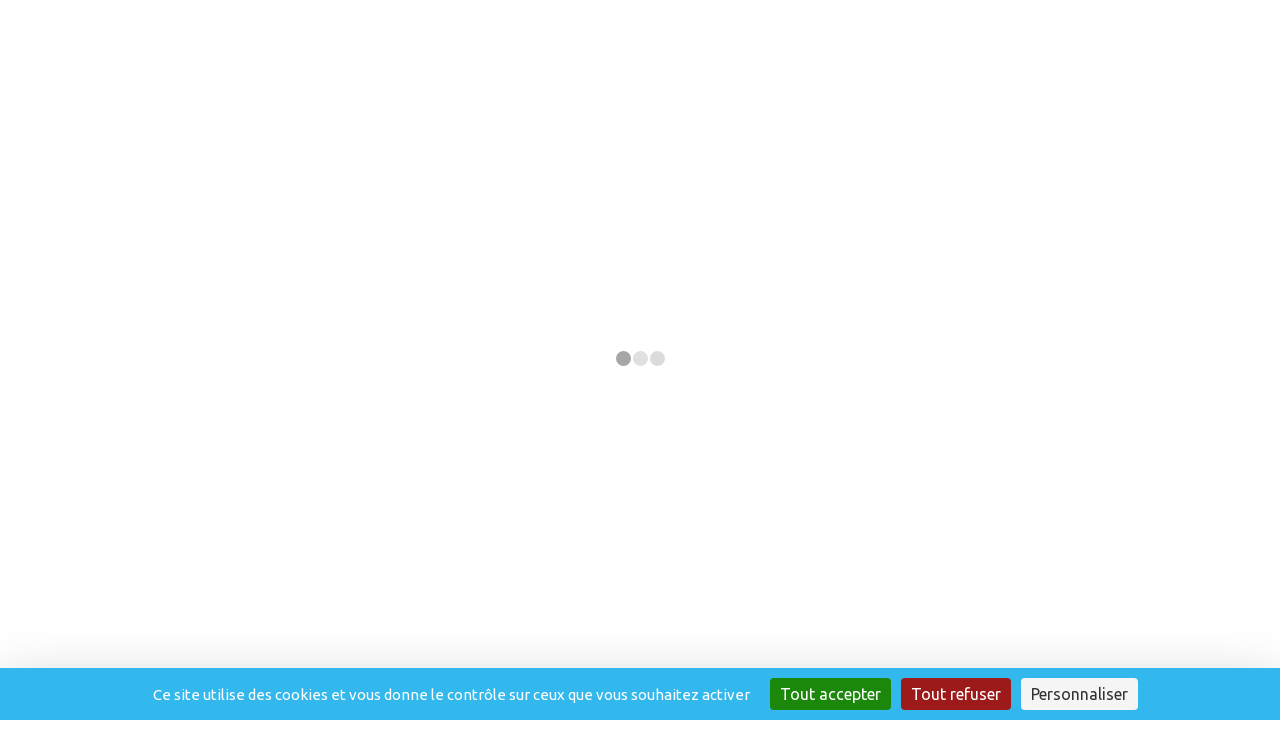

--- FILE ---
content_type: text/html; charset=UTF-8
request_url: https://www.mistercamp.com/camping/vilanova-park
body_size: 32588
content:
<!DOCTYPE html>
<html lang="fr">
    <head>
        <script src="https://tarteaucitron.io/load.js?domain=www.mistercamp.com&uuid=fa40013e6509c2ce4b6572a0ec87d694420ea358"></script>
        <meta charset="UTF-8"/>
        <meta name="viewport" content="width=device-width, initial-scale=1.0, maximum-scale=1"/>
        <meta http-equiv="X-UA-Compatible" content="ie=edge"/>
        <link rel="icon" href="/build/images/mistercamp/favicon.f85e36a1.jpg"/>
        <link rel="preconnect" href="https://fonts.googleapis.com">
        <link rel="preconnect" href="https://fonts.gstatic.com" crossorigin>
        <link href="https://fonts.googleapis.com/css2?family=Ubuntu:ital,wght@0,300;0,400;0,500;0,700;1,300;1,400;1,500;1,700&display=swap" rel="stylesheet">
                            <title>Camping VILANOVA PARK VILANOVA I LA GELTRU (ES) : mobil home à Geltru</title>
            <meta name="description" content="Réservez vos vacances en mobil home au camping VILANOVA PARK VILANOVA I LA GELTRU (ES) à Geltru et profitez d&#039;un confort et des services haut de gamme !" />

            
        

                    <link rel="stylesheet" href="/build/22.9ac37b14.css"><link rel="stylesheet" href="/build/mistercamp.fd09b2b7.css">
        
                        <script defer src="https://code.jquery.com/jquery-1.12.4.min.js"></script>
            <script src="/build/runtime.9508a17b.js"></script><script src="/build/128.51152034.js"></script><script src="/build/mistercamp.d45f1fa2.js"></script>
            <script src="/bundles/fosjsrouting/js/router.js"></script>
            <script src="/js/routing?callback=fos.Router.setData"></script>
            <script src='https://vacances.mistercamp.com/dist/searchjs.3.0.9.js'></script>
        
    <link rel="stylesheet" href="https://mistercamp.neobooking.fr/static/css/grid.css">
    <script defer src="https://mistercamp.neobooking.fr/static/js/grid.js"></script>
    </head>
    <body>
                <header class="principle homepage" style="font-weight: 400; line-height: 12px;"
            >
        <header-top class="header-top" style="height: 36px;">
            <wrapper-content class="wrapper" style="align-items: center; justify-content: flex-end;">
                <logo-wrapper>
                    <a href="/">
                    </a>
                </logo-wrapper>
                <header-search-container>
                    <menu-burger>
                        <img src="/build/images/icons/menu-burger.af038d8a.svg" alt="" class="burger-button" />
                        <img src="/build/images/icons/close-icon.f267a3dc.svg" alt="" class="close-button" />
                    </menu-burger>
                    <search-icon class="white">
                        <img src="/build/images/icons/search-white.49e47c39.svg" alt="" />
                    </search-icon>
                </header-search-container>
                <header-user-container>
                    <ul class="headerUserContainer-list">
                        <li class="headerUserContainer-item">
                            <phone-icon>
                                <svg width="29" height="29" viewBox="0 0 29 29" fill="none" xmlns="http://www.w3.org/2000/svg">
                                    <g clip-path="url(#clip0_313_13)">
                                        <path d="M24.4662 5.05007C18.998 -0.416494 10.1337 -0.414853 4.66713 5.05335C-0.799429 10.5216 -0.797788 19.3858 4.67042 24.8524C10.1386 30.319 19.0029 30.3173 24.4695 24.8497C27.095 22.2236 28.5694 18.6618 28.5683 14.9485C28.5678 11.2358 27.0923 7.67562 24.4662 5.05062V5.05007ZM21.7707 20.4528C21.7707 20.4528 21.7696 20.4539 21.769 20.4544V20.4501L21.0597 21.155C20.1426 22.0841 18.806 22.4664 17.5362 22.1629C16.2571 21.8205 15.0403 21.2753 13.9334 20.5485C12.9047 19.8912 11.9521 19.1228 11.0913 18.2571C10.2994 17.4712 9.58846 16.6083 8.96776 15.6813C8.28909 14.6838 7.75206 13.5972 7.37198 12.452C6.93612 11.1067 7.29706 9.63124 8.30549 8.63921L9.1362 7.80851C9.36698 7.57663 9.74268 7.57554 9.97456 7.80687C9.9751 7.80741 9.97565 7.80796 9.9762 7.80851L12.599 10.4313C12.8309 10.6621 12.832 11.0378 12.6006 11.2697L12.599 11.2713L11.059 12.8113C10.6171 13.2483 10.5614 13.9428 10.9283 14.4448C11.485 15.2094 12.1019 15.9285 12.7718 16.5962C13.5189 17.3466 14.331 18.0291 15.1983 18.6355C15.6998 18.985 16.3796 18.9265 16.8127 18.4955L18.3013 16.9834C18.5321 16.7516 18.9072 16.7505 19.1396 16.9818L19.1413 16.9834L21.7685 19.6155C22.0003 19.8463 22.0014 20.2215 21.7707 20.4533V20.4528Z" fill="white"/>
                                    </g>
                                    <defs>
                                        <clipPath id="clip0_313_13">
                                            <rect width="28" height="28" fill="white" transform="translate(0.568359 0.951172)"/>
                                        </clipPath>
                                    </defs>
                                </svg>
                            </phone-icon>
                            <contact-phone>
                                <tel-wrapper class="uppercase">
                                    <a href="tel:0251700600" linktype="direct" text="02 51 70 06 00" path="tel:0251700600">02 51 70 06 00</a>
                                </tel-wrapper>
                                <timing-wrapper class="text-dark-grey gilroy-regular-12">
                                    
                                </timing-wrapper>
                            </contact-phone>
                        </li>
                        <li class="headerUserContainer-item">
                            <svg xmlns="http://www.w3.org/2000/svg" width="26" height="25" viewBox="0 0 26 25" fill="none">
                                <path fill-rule="evenodd" clip-rule="evenodd" d="M25.1825 12.5004C25.1825 19.4038 19.5863 25 12.6829 25C5.77942 25 0.182617 19.4038 0.182617 12.5004C0.182617 5.59695 5.77884 0.000732422 12.6823 0.000732422C19.5857 0.000732422 25.1819 5.59695 25.1819 12.5004H25.1825ZM20.9732 18.6849C21.449 19.17 21.449 19.9394 20.9732 20.4245C18.8662 22.5737 15.9301 23.9073 12.6829 23.9073C9.43563 23.9073 6.49894 22.5737 4.39194 20.4239C3.91616 19.9388 3.91616 19.1694 4.39194 18.6843C6.49894 16.5351 9.43504 15.2015 12.6823 15.2015C15.9295 15.2015 18.8662 16.5351 20.9726 18.6849H20.9732ZM12.6829 13.5293C15.4426 13.5293 17.6797 11.2922 17.6797 8.53246C17.6797 5.77273 15.4426 3.53565 12.6829 3.53565C9.92312 3.53565 7.68604 5.77273 7.68604 8.53246C7.68604 11.2922 9.92312 13.5293 12.6829 13.5293Z" fill="white"/>
                            </svg>
                            <a href="https://mistercamp.resalys.com/rsl/clickbooking?webuser=web_fr_2014&display=customer_area&session=&etab_id=&auth_sub_page=&room_type=&start_date=&end_date=&period_type=&campaign_code=2018&convention_id=1221&referer=https%3A%2F%2Fmistercamp.com%2Fespace-client&base_id=&iframe=1" linktype="direct" text="Mon compte" path="https://mistercamp.resalys.com/rsl/clickbooking?webuser=web_fr_2014&amp;display=customer_area&amp;session=&amp;etab_id=&amp;auth_sub_page=&amp;room_type=&amp;start_date=&amp;end_date=&amp;period_type=&amp;campaign_code=2018&amp;convention_id=1221&amp;referer=https%3A%2F%2Fmistercamp.com%2Fespace-client&amp;base_id=&amp;iframe=1">Mon compte</a>
                        </li>
                                                                            <li class="headerUserContainer-item">
                                <a href="https://vacances.mistercamp.com/index.php/ce/" linktype="direct" text="Ayant droit CE" path="https://vacances.mistercamp.com/index.php/ce/">Ayant droit CE</a>
                            </li>
                                                    <li class="headerUserContainer-item">
                                <a href="https://vacances.mistercamp.com/index.php/cgos/" linktype="direct" text="C.G.O.S" path="https://vacances.mistercamp.com/index.php/cgos/">C.G.O.S</a>
                            </li>
                                                    <li class="headerUserContainer-item">
                                <a href="https://www.cnas.fr/user/login?destination=/partenaire/mistercamp/149133" linktype="direct" text="CNAS" path="https://www.cnas.fr/user/login?destination=/partenaire/mistercamp/149133">CNAS</a>
                            </li>
                                                <li class="headerUserContainer-item" style="border-right: none;">
                            <div id="logout_user" class="btn btn-third" style="display:none">Logout</div>
                        </li>
                    </ul>
                </header-user-container>
            </wrapper-content>
        </header-top>
        <header-nav class="bg-white">
            <header-nav-container>
                <wrapper-content class="wrapper">
                    <nav-left>
                        <ul>
                                                                                        <li>
                                    <a href="https://vacances.mistercamp.com/" linktype="direct" text="Votre séjour" path="https://vacances.mistercamp.com/">Votre séjour</a>
                                </li>
                                                    </ul>
                    </nav-left>
                    <logo-wrapper>
                        <a href="/">
                            <svg width="176" height="75" viewBox="0 0 176 75" fill="none" xmlns="http://www.w3.org/2000/svg">
                                <path d="M3.14558 3.92445C3.65206 0.932697 5.41209 0.329529 6.82479 0.329529C9.59777 0.329529 10.211 1.9762 11.6237 6.50381L14.3433 15.1476H14.4229L17.1425 6.50381C18.5561 1.9762 19.1703 0.329529 21.9423 0.329529C23.355 0.329529 25.0888 0.93366 25.6215 3.92445L27.8075 16.8492C28.2606 19.4565 28.7409 22.3375 28.7409 23.1613C28.7409 24.4235 27.7813 25.8784 26.128 25.8784C23.6218 25.8784 23.1687 24.04 22.9019 22.0918L21.2224 10.9505H21.1428L17.4102 23.327C16.8504 25.1654 16.0237 25.9064 14.3442 25.9064C12.6647 25.9064 11.8381 25.1654 11.2782 23.327L7.57187 10.9505H7.49229L5.83899 22.1197C5.57217 24.068 5.11906 25.9064 2.61289 25.9064C0.95959 25.9064 0 24.4524 0 23.1892C0 22.3384 0.480263 19.4845 0.933377 16.8771L3.14558 3.92445Z" fill="url(#paint0_linear_313_42)"/>
                                <path d="M36.1807 22.8587C36.1807 24.8619 35.0077 25.9044 33.4077 25.9044C31.8078 25.9044 30.6348 24.8889 30.6348 22.8587V3.37524C30.6348 1.37207 31.8078 0.329529 33.4077 0.329529C35.0077 0.329529 36.1807 1.34509 36.1807 3.37524V22.8587Z" fill="url(#paint1_linear_313_42)"/>
                                <path d="M40.3141 19.0721C41.6744 19.0721 43.4606 20.526 46.3132 20.526C48.473 20.526 49.2725 19.4006 49.2725 18.1663C49.2725 16.2451 47.1398 15.8616 43.9933 14.8181C41.1136 13.8575 38.1272 12.5952 38.1272 8.03967C38.1272 2.55238 42.2867 0 46.9264 0C51.5661 0 53.8588 1.59175 53.8588 3.78666C53.8588 5.35047 52.8721 6.47587 51.3789 6.47587C49.5927 6.47587 49.0057 5.51523 46.6324 5.51523C45.113 5.51523 44.0991 6.33808 44.0991 7.57333C44.0991 9.02729 45.4594 9.19205 49.3249 10.5092C52.3375 11.5248 55.2706 13.1165 55.2706 17.8908C55.2706 23.6806 51.1111 26.2879 45.9387 26.2879C42.6855 26.2879 37.7265 24.9708 37.7265 22.1438C37.7003 20.552 38.6065 19.0701 40.3132 19.0701L40.3141 19.0721Z" fill="url(#paint2_linear_313_42)"/>
                                <path d="M61.1375 5.84478H58.0181C56.1514 5.84478 55.1384 4.7743 55.1384 3.18255C55.1384 1.5908 56.1785 0.520325 58.0181 0.520325H69.83C71.6967 0.520325 72.7097 1.50794 72.7097 3.18255C72.7097 4.85716 71.6696 5.84478 69.83 5.84478H66.6835V22.8587C66.6835 24.8619 65.5104 25.9045 63.9105 25.9045C62.3105 25.9045 61.1375 24.8889 61.1375 22.8587V5.84478Z" fill="url(#paint3_linear_313_42)"/>
                                <path d="M73.1891 3.4031C73.1891 1.56469 74.5222 0.549133 75.9621 0.549133H84.4673C86.2273 0.549133 87.2403 1.61961 87.2403 3.21136C87.2403 4.88501 86.2002 5.87359 84.4673 5.87359H78.7351V10.4012H84.0142C85.7742 10.4012 86.7872 11.4168 86.7872 13.0634C86.7872 14.7101 85.7471 15.7257 84.0142 15.7257H78.7613V20.418H84.707C86.467 20.418 87.48 21.4056 87.48 23.0803C87.48 24.7549 86.4399 25.7425 84.707 25.7425H75.9883C74.5484 25.7425 73.2153 24.7269 73.2153 22.8885V3.4031H73.1891Z" fill="url(#paint4_linear_313_42)"/>
                                <path d="M89.0798 3.4031C89.0798 1.56469 90.413 0.549133 91.8528 0.549133H98.5456C103.478 0.549133 106.704 3.64976 106.704 8.34214C106.704 12.0469 104.518 14.7361 100.998 15.3942L105.878 20.7726C106.624 21.6234 107.051 22.2815 107.051 23.2421C107.051 24.065 106.331 25.9044 104.198 25.9044C102.758 25.9044 102.252 25.3831 101.558 24.5044L94.7063 15.6129H94.6267V22.8577C94.6267 24.8609 93.4537 25.9034 91.8537 25.9034C90.2538 25.9034 89.0808 24.8878 89.0808 22.8577V3.4031H89.0798ZM94.652 11.3888H98.3312C100.145 11.3888 101.184 10.1536 101.184 8.56279C101.184 6.8612 99.904 5.84564 98.3312 5.84564H94.652V11.3888Z" fill="url(#paint5_linear_313_42)"/>
                                <path d="M12.2641 28.6495C15.624 28.6495 19.6496 29.6371 19.6496 32.6289C19.6496 34.001 18.6901 35.346 17.2502 35.346C15.9433 35.346 14.5839 34.1387 12.4242 34.1387C7.9183 34.1387 6.13206 37.8705 6.13206 41.7679C6.13206 45.6654 8.13175 49.1775 11.9448 49.1775C15.4106 49.1775 15.9714 48.0251 17.4112 48.0251C19.5972 48.0251 19.8912 49.9464 19.8912 50.6873C19.8912 53.8429 15.2514 54.9134 12.2126 54.9134C4.53212 54.9114 0.18541 48.9838 0.18541 41.766C0.159197 34.1648 4.93187 28.6486 12.2641 28.6486V28.6495Z" fill="url(#paint6_linear_313_42)"/>
                                <path d="M25.9426 33.8632C26.9293 31.0641 27.8093 28.6765 30.5823 28.6765C33.3553 28.6765 34.2887 31.0641 35.2754 33.8632L40.6351 48.7362C41.355 50.7394 41.4617 51.4254 41.4617 52.2762C41.4617 53.6762 40.3683 54.6089 38.7955 54.6089C36.9821 54.6089 36.396 53.4016 35.8895 51.8098L35.1968 49.56H26.025L25.3322 51.8098C24.8257 53.3736 24.2387 54.5819 22.4263 54.5819C20.8535 54.5819 19.76 53.6762 19.76 52.2492C19.76 51.3984 19.8667 50.7403 20.5867 48.7092L25.9463 33.8632H25.9426ZM30.7415 35.0156H30.6619L27.6755 44.2356H33.5144L30.7415 35.0156Z" fill="url(#paint7_linear_313_42)"/>
                                <path d="M45.1128 32.6279C45.6193 29.6372 47.3793 29.033 48.792 29.033C51.565 29.033 52.1782 30.6797 53.5909 35.2073L56.3105 43.8511H56.3901L59.1097 35.2073C60.5224 30.6797 61.1366 29.033 63.9086 29.033C65.3213 29.033 67.0551 29.6372 67.5878 32.6279L69.7738 45.5527C70.2269 48.16 70.7072 51.041 70.7072 51.8648C70.7072 53.127 69.7476 54.5819 68.0943 54.5819C65.5881 54.5819 65.135 52.7435 64.8682 50.7952L63.2149 39.626H63.1353L59.4028 52.0026C58.8429 53.841 58.0163 54.5819 56.3368 54.5819C54.6572 54.5819 53.8306 53.841 53.2707 52.0026L49.5382 39.626H49.4586L47.8053 50.7952C47.5385 52.7435 47.0854 54.5819 44.5792 54.5819C42.9259 54.5819 41.9663 53.128 41.9663 51.8648C41.9663 51.014 42.4466 48.16 42.8997 45.5527L45.1128 32.6279Z" fill="url(#paint8_linear_313_42)"/>
                                <path d="M72.5759 32.0797C72.5759 30.2413 73.9091 29.2257 75.3489 29.2257H82.1746C86.467 29.2257 90.5469 32.0797 90.5469 37.7597C90.5469 42.6717 87.641 46.2667 82.3347 46.2667H78.149V51.5632C78.149 53.5663 76.976 54.6089 75.3761 54.6089C73.7761 54.6089 72.6031 53.5933 72.6031 51.5632V32.0797H72.5769H72.5759ZM78.1481 41.1908H81.1345C83.5078 41.1908 84.8137 39.5441 84.8137 37.7606C84.8137 35.5108 83.3477 34.3025 81.1345 34.3025H78.1481V41.1908Z" fill="url(#paint9_linear_313_42)"/>
                                <path d="M113.744 28.7314C117.104 28.7314 121.129 29.7191 121.129 32.7108C121.129 34.0829 120.17 35.428 118.73 35.428C117.423 35.428 116.064 34.2207 113.904 34.2207C109.398 34.2207 107.612 37.9524 107.612 41.8499C107.612 45.7473 109.611 49.2594 113.424 49.2594C116.89 49.2594 117.451 48.107 118.891 48.107C121.077 48.107 121.371 50.0283 121.371 50.7692C121.371 53.9248 116.731 54.9953 113.692 54.9953C106.014 54.9953 101.667 49.0677 101.667 41.8508C101.641 34.2496 106.413 28.7334 113.746 28.7334L113.744 28.7314Z" fill="url(#paint10_linear_313_42)"/>
                                <path d="M146.006 41.8759C146.006 49.8616 141.233 55.0203 133.98 55.0203C126.728 55.0203 121.955 49.8616 121.955 41.8759C121.955 33.8902 126.728 28.7314 133.98 28.7314C141.233 28.7314 146.006 33.8902 146.006 41.8759ZM127.955 41.8759C127.955 45.8553 129.715 49.7238 134.007 49.7238C138.3 49.7238 140.06 45.8822 140.06 41.8759C140.06 37.8695 138.3 34.028 134.007 34.028C129.715 34.028 127.955 37.8975 127.955 41.8759Z" fill="url(#paint11_linear_313_42)"/>
                                <path d="M150.406 32.6828C150.912 29.692 152.672 29.0879 154.085 29.0879C156.858 29.0879 157.471 30.7346 158.884 35.2622L161.603 43.906H161.683L164.403 35.2622C165.815 30.7346 166.429 29.0879 169.201 29.0879C170.614 29.0879 172.348 29.692 172.881 32.6828L175.067 45.6076C175.52 48.2149 176 51.0958 176 51.9196C176 53.1819 175.04 54.6368 173.387 54.6368C170.881 54.6368 170.428 52.7984 170.161 50.8501L168.508 39.6809H168.428L164.696 52.0574C164.136 53.8958 163.309 54.6368 161.63 54.6368C159.95 54.6368 159.123 53.8958 158.564 52.0574L154.831 39.6809H154.751L153.098 50.8501C152.831 52.7984 152.378 54.6368 149.872 54.6368C148.219 54.6368 147.259 53.1828 147.259 51.9196C147.259 51.0688 147.739 48.2149 148.193 45.6076L150.406 32.6828Z" fill="url(#paint12_linear_313_42)"/>
                                <path d="M94.3599 45.4709C96.8932 45.4709 99.0259 47.6658 99.0259 50.2731C99.0259 52.8804 96.8661 55.0753 94.3599 55.0753C91.8537 55.0753 89.694 52.9074 89.694 50.2731C89.694 47.6388 91.8537 45.4709 94.3599 45.4709Z" fill="url(#paint13_linear_313_42)"/>
                                <path d="M156.991 62.0183C157.204 60.7012 157.978 60.4545 158.591 60.4545C159.791 60.4545 160.057 61.1675 160.67 63.1437L161.843 66.9034H161.869L163.042 63.1437C163.656 61.1675 163.922 60.4545 165.122 60.4545C165.735 60.4545 166.482 60.7012 166.722 62.0183L167.681 67.6444C167.867 68.7698 168.081 70.032 168.081 70.3885C168.081 70.9377 167.654 71.5688 166.961 71.5688C165.868 71.5688 165.681 70.7729 165.549 69.9222L164.829 65.065H164.802L163.176 70.4434C162.937 71.2393 162.589 71.5688 161.843 71.5688C161.097 71.5688 160.75 71.2393 160.51 70.4434L158.884 65.065H158.858L158.138 69.9222C158.031 70.7729 157.818 71.5688 156.725 71.5688C156.005 71.5688 155.605 70.9377 155.605 70.3885C155.605 70.032 155.819 68.7698 156.005 67.6444L156.992 62.0183H156.991ZM6.61145 60.9479C6.61145 60.6463 6.85111 60.4266 7.11793 60.4266C7.38474 60.4266 7.6244 60.6733 7.6244 60.9479V71.1564C7.6244 71.458 7.38474 71.6777 7.11793 71.6777C6.85111 71.6777 6.61145 71.431 6.61145 71.1564V60.9479ZM11.3308 67.946V68.8237C11.3308 69.9491 11.9973 70.6901 13.0908 70.6901C13.704 70.6901 14.2638 70.4983 14.8237 70.2507C14.9032 70.2237 14.9566 70.1958 15.0371 70.1958C15.3301 70.1958 15.5436 70.4155 15.5436 70.6901C15.5436 70.8818 15.4369 71.0745 15.2506 71.1564C14.5578 71.5129 13.8379 71.6507 13.0646 71.6507C11.3851 71.6507 10.2916 70.4983 10.2916 68.7968V66.3822C10.2916 64.6806 11.4113 63.5282 13.0646 63.5282C14.7179 63.5282 15.8376 64.6806 15.8376 66.3822V67.205C15.8376 67.6164 15.5174 67.946 15.1176 67.946H11.3317H11.3308ZM14.7965 66.3272C14.7965 65.2018 14.13 64.5158 13.0636 64.5158C11.9973 64.5158 11.3036 65.2018 11.3036 66.3272V66.9583H14.7965V66.3272ZM22.6886 66.4091C22.6886 64.7075 23.8082 63.5552 25.4615 63.5552C26.1543 63.5552 26.8218 63.7199 27.4612 64.0215C27.6475 64.1034 27.7543 64.2961 27.7543 64.4879C27.7543 64.7625 27.5146 64.9821 27.2478 64.9821C27.1682 64.9821 27.0877 64.9552 27.0081 64.9272C26.5279 64.6806 25.9952 64.5158 25.4615 64.5158C24.3681 64.5158 23.7015 65.2018 23.7015 66.3272V68.9066C23.7015 70.032 24.3681 70.718 25.4615 70.718C25.9952 70.718 26.5279 70.5533 27.0081 70.3336C27.0615 70.3066 27.1682 70.2787 27.2478 70.2787C27.5146 70.2787 27.7543 70.4983 27.7543 70.7729C27.7543 70.9647 27.6475 71.1574 27.4612 71.2393C26.848 71.5409 26.1815 71.7056 25.4615 71.7056C23.782 71.7056 22.6886 70.5533 22.6886 68.8517V66.4091ZM35.1136 70.6082C35.1136 70.9098 34.9273 71.2123 34.6333 71.2942C33.9134 71.5409 33.1401 71.6787 32.3406 71.6787C31.4073 71.6787 30.6873 71.432 30.2342 70.9926C29.7811 70.5812 29.5676 70.005 29.5676 69.2641C29.5676 68.5231 29.8073 67.9469 30.2342 67.5355C30.7145 67.0961 31.4073 66.9044 32.3406 66.9044H34.0735V65.9168C34.0735 64.9841 33.4069 64.5168 32.4736 64.5168C31.8604 64.5168 31.3005 64.7085 30.7135 65.038C30.634 65.093 30.5535 65.1199 30.4739 65.1199C30.2071 65.1199 29.9674 64.9282 29.9674 64.6256C29.9674 64.4339 30.047 64.2691 30.2342 64.1593C30.9541 63.6929 31.7274 63.5282 32.4736 63.5282C33.9134 63.5282 35.1136 64.3241 35.1136 65.9158V70.6082ZM34.0735 67.891H32.3406C30.7941 67.891 30.5806 68.632 30.5806 69.2631C30.5806 69.8942 30.7669 70.6901 32.3406 70.6901C32.9276 70.6901 33.5137 70.6082 34.0735 70.4155V67.891ZM46.2589 66.1625C46.2589 65.2847 45.5661 64.5437 44.6861 64.5437C44.1263 64.5437 43.5664 64.7355 43.1133 65.065V71.1574C43.1133 71.459 42.8736 71.6787 42.6068 71.6787C42.3138 71.6787 42.1004 71.432 42.1004 71.1574V65.6412C42.1004 64.9282 41.4076 64.5437 40.7401 64.5437C40.0726 64.5437 39.5399 64.6256 38.9538 64.8453V71.1844C38.9538 71.486 38.7142 71.7056 38.4474 71.7056C38.1806 71.7056 37.9409 71.459 37.9409 71.1844V64.6806C37.9409 64.379 38.1272 64.1044 38.394 63.9945C39.1673 63.6929 39.9134 63.5282 40.7401 63.5282C41.4862 63.5282 42.1266 63.8028 42.5535 64.2412C43.1667 63.7748 43.94 63.5282 44.7133 63.5282C46.1531 63.5282 47.2999 64.7355 47.2999 66.2174V71.1564C47.2999 71.458 47.0603 71.6777 46.7935 71.6777C46.5266 71.6777 46.287 71.431 46.287 71.1564V66.1625H46.2608H46.2589ZM50.0982 64.6256C50.0982 64.3241 50.2845 64.0494 50.5785 63.9396C51.2984 63.665 52.0717 63.5552 52.8712 63.5552C54.5245 63.5552 55.6442 64.7075 55.6442 66.4091V68.8237C55.6442 70.5253 54.5245 71.6777 52.8712 71.6777C52.258 71.6777 51.6448 71.5129 51.1111 71.2114V74.4767C51.1111 74.7783 50.8715 74.998 50.6047 74.998C50.3379 74.998 50.0982 74.7514 50.0982 74.4767V64.6247V64.6256ZM54.6312 66.3272C54.6312 65.2018 53.9646 64.5158 52.8983 64.5158C52.2851 64.5158 51.7253 64.5977 51.1383 64.7904V70.0869C51.6186 70.5533 52.2318 70.718 52.8983 70.718C53.9646 70.718 54.6312 70.032 54.6312 68.9066V66.3272ZM58.3104 61.1136C58.3104 60.7291 58.6034 60.4006 59.0032 60.4006C59.3767 60.4006 59.696 60.7022 59.696 61.1136C59.696 61.498 59.4029 61.8266 59.0032 61.8266C58.6297 61.8266 58.3104 61.4971 58.3104 61.1136ZM58.4705 64.0774C58.4705 63.8028 58.7102 63.5561 58.977 63.5561C59.2438 63.5561 59.4835 63.8028 59.4835 64.0774V71.1574C59.4835 71.459 59.2438 71.6787 58.977 71.6787C58.7102 71.6787 58.4705 71.432 58.4705 71.1574V64.0774ZM67.0825 66.3272C67.0825 65.2018 66.4159 64.5158 65.3496 64.5158C64.7364 64.5158 64.1494 64.5977 63.5896 64.7904V71.1564C63.5896 71.458 63.3499 71.6777 63.0831 71.6777C62.8163 71.6777 62.5766 71.431 62.5766 71.1564V64.6256C62.5766 64.3241 62.7629 64.0494 63.0569 63.9396C63.7768 63.665 64.5501 63.5552 65.3496 63.5552C67.0029 63.5552 68.1226 64.7075 68.1226 66.4091V71.1564C68.1226 71.458 67.8829 71.6777 67.6161 71.6777C67.3493 71.6777 67.1096 71.431 67.1096 71.1564V66.3263H67.0834L67.0825 66.3272ZM75.1346 71.1294C74.601 71.5139 74.0149 71.6787 73.4017 71.6787C71.7222 71.6787 70.6287 70.5263 70.6287 68.8247V66.4101C70.6287 64.7085 71.7484 63.5561 73.4017 63.5561C74.2012 63.5561 74.9745 63.6929 75.6944 63.9406C75.9875 64.0504 76.1747 64.325 76.1747 64.6266V72.146C76.1747 73.8745 75.055 74.9999 73.4017 74.9999C72.6556 74.9999 71.9619 74.8352 71.2953 74.5336C71.109 74.4517 71.0023 74.259 71.0023 74.0672C71.0023 73.7926 71.2157 73.546 71.5088 73.546C71.5883 73.546 71.6417 73.573 71.6951 73.6009C72.2287 73.8476 72.8147 74.0123 73.4017 74.0123C74.468 74.0123 75.1346 73.2714 75.1346 72.146V71.1304V71.1294ZM75.1346 64.7904C74.5748 64.6256 73.9878 64.5158 73.4017 64.5158C72.3083 64.5158 71.6417 65.2018 71.6417 66.3272V68.9066C71.6417 70.032 72.3083 70.718 73.4017 70.718C74.0421 70.718 74.6553 70.4714 75.1346 70.005V64.7914V64.7904ZM83.3206 66.4091C83.3206 64.7075 84.4403 63.5552 86.0936 63.5552C86.7864 63.5552 87.4539 63.7199 88.0933 64.0215C88.2796 64.1034 88.3863 64.2961 88.3863 64.4879C88.3863 64.7625 88.1466 64.9821 87.8798 64.9821C87.8002 64.9821 87.7197 64.9552 87.6402 64.9272C87.1599 64.6806 86.6272 64.5158 86.0936 64.5158C85.0001 64.5158 84.3335 65.2018 84.3335 66.3272V68.9066C84.3335 70.032 85.0001 70.718 86.0936 70.718C86.6272 70.718 87.1599 70.5533 87.6402 70.3336C87.6935 70.3066 87.8002 70.2787 87.8798 70.2787C88.1466 70.2787 88.3863 70.4983 88.3863 70.7729C88.3863 70.9647 88.2796 71.1574 88.0933 71.2393C87.4801 71.5409 86.8135 71.7056 86.0936 71.7056C84.4141 71.7056 83.3206 70.5533 83.3206 68.8517V66.4091ZM96.1988 68.659C96.1988 70.4704 95.0257 71.6777 93.2928 71.6777C91.56 71.6777 90.3869 70.4704 90.3869 68.659V66.546C90.3869 64.7345 91.56 63.5272 93.2928 63.5272C95.0257 63.5272 96.1988 64.7345 96.1988 66.546V68.659ZM95.1587 66.491C95.1587 65.2837 94.4659 64.5428 93.2657 64.5428C92.0655 64.5428 91.3727 65.2837 91.3727 66.491V68.7688C91.3727 69.9761 92.0655 70.7171 93.2657 70.7171C94.4659 70.7171 95.1587 69.9761 95.1587 68.7688V66.491ZM107.103 66.1615C107.103 65.2837 106.411 64.5428 105.531 64.5428C104.971 64.5428 104.411 64.7345 103.958 65.064V71.1564C103.958 71.458 103.718 71.6777 103.451 71.6777C103.158 71.6777 102.945 71.431 102.945 71.1564V65.6402C102.945 64.9272 102.252 64.5428 101.585 64.5428C100.917 64.5428 100.384 64.6247 99.7984 64.8444V71.1834C99.7984 71.485 99.5587 71.7047 99.2919 71.7047C99.0251 71.7047 98.7854 71.458 98.7854 71.1834V64.6796C98.7854 64.378 98.9717 64.1034 99.2386 63.9936C100.012 63.692 100.758 63.5272 101.585 63.5272C102.331 63.5272 102.971 63.8018 103.398 64.2402C104.011 63.7739 104.785 63.5272 105.558 63.5272C106.998 63.5272 108.144 64.7345 108.144 66.2164V71.1555C108.144 71.457 107.905 71.6767 107.638 71.6767C107.371 71.6767 107.132 71.4301 107.132 71.1555V66.1615H107.105H107.103ZM119.315 66.1615C119.315 65.2837 118.622 64.5428 117.742 64.5428C117.182 64.5428 116.623 64.7345 116.169 65.064V71.1564C116.169 71.458 115.93 71.6777 115.663 71.6777C115.37 71.6777 115.157 71.431 115.157 71.1564V65.6402C115.157 64.9272 114.464 64.5428 113.796 64.5428C113.129 64.5428 112.596 64.6247 112.01 64.8444V71.1834C112.01 71.485 111.77 71.7047 111.504 71.7047C111.237 71.7047 110.997 71.458 110.997 71.1834V64.6796C110.997 64.378 111.183 64.1034 111.45 63.9936C112.223 63.692 112.97 63.5272 113.796 63.5272C114.542 63.5272 115.183 63.8018 115.61 64.2402C116.223 63.7739 116.996 63.5272 117.769 63.5272C119.209 63.5272 120.356 64.7345 120.356 66.2164V71.1555C120.356 71.457 120.116 71.6767 119.85 71.6767C119.583 71.6767 119.343 71.4301 119.343 71.1555V66.1615H119.317H119.315ZM123.874 67.945V68.8228C123.874 69.9482 124.541 70.6891 125.634 70.6891C126.247 70.6891 126.807 70.4974 127.367 70.2498C127.447 70.2228 127.5 70.1948 127.581 70.1948C127.874 70.1948 128.087 70.4145 128.087 70.6891C128.087 70.8809 127.98 71.0736 127.794 71.1555C127.101 71.512 126.381 71.6498 125.608 71.6498C123.929 71.6498 122.835 70.4974 122.835 68.7958V66.3812C122.835 64.6796 123.955 63.5272 125.608 63.5272C127.261 63.5272 128.381 64.6796 128.381 66.3812V67.204C128.381 67.6155 128.061 67.945 127.661 67.945H123.875H123.874ZM127.367 66.3263C127.367 65.2009 126.701 64.5148 125.634 64.5148C124.568 64.5148 123.874 65.2009 123.874 66.3263V66.9574H127.367V66.3263ZM141.072 68.659C141.072 70.4704 139.899 71.6777 138.166 71.6777C136.433 71.6777 135.26 70.4704 135.26 68.659V66.546C135.26 64.7345 136.433 63.5272 138.166 63.5272C139.899 63.5272 141.072 64.7345 141.072 66.546V68.659ZM140.032 66.491C140.032 65.2837 139.339 64.5428 138.139 64.5428C136.939 64.5428 136.246 65.2837 136.246 66.491V68.7688C136.246 69.9761 136.939 70.7171 138.139 70.7171C139.339 70.7171 140.032 69.9761 140.032 68.7688V66.491ZM148.165 66.3263C148.165 65.2009 147.498 64.5148 146.432 64.5148C145.818 64.5148 145.231 64.5967 144.672 64.7894V71.1555C144.672 71.457 144.432 71.6767 144.165 71.6767C143.898 71.6767 143.659 71.4301 143.659 71.1555V64.6247C143.659 64.3231 143.845 64.0485 144.139 63.9386C144.859 63.664 145.632 63.5542 146.432 63.5542C148.085 63.5542 149.205 64.7066 149.205 66.4082V71.1555C149.205 71.457 148.965 71.6767 148.698 71.6767C148.431 71.6767 148.192 71.4301 148.192 71.1555V66.3253H148.165L148.165 66.3263Z" fill="#6A7067"/>
                                <defs>
                                    <linearGradient id="paint0_linear_313_42" x1="15.6071" y1="18.9227" x2="46.2742" y2="74.49" gradientUnits="userSpaceOnUse">
                                        <stop stop-color="#27B8D4"/>
                                        <stop offset="1" stop-color="#1B8AB6"/>
                                    </linearGradient>
                                    <linearGradient id="paint1_linear_313_42" x1="31.7816" y1="9.99563" x2="62.4496" y2="65.5639" gradientUnits="userSpaceOnUse">
                                        <stop stop-color="#27B8D4"/>
                                        <stop offset="1" stop-color="#1B8AB6"/>
                                    </linearGradient>
                                    <linearGradient id="paint2_linear_313_42" x1="41.4825" y1="4.64228" x2="72.1495" y2="60.2096" gradientUnits="userSpaceOnUse">
                                        <stop stop-color="#27B8D4"/>
                                        <stop offset="1" stop-color="#1B8AB6"/>
                                    </linearGradient>
                                    <linearGradient id="paint3_linear_313_42" x1="57.8094" y1="-4.36861" x2="88.4764" y2="51.1997" gradientUnits="userSpaceOnUse">
                                        <stop stop-color="#27B8D4"/>
                                        <stop offset="1" stop-color="#1B8AB6"/>
                                    </linearGradient>
                                    <linearGradient id="paint4_linear_313_42" x1="68.1674" y1="-10.0853" x2="98.8344" y2="45.483" gradientUnits="userSpaceOnUse">
                                        <stop stop-color="#27B8D4"/>
                                        <stop offset="1" stop-color="#1B8AB6"/>
                                    </linearGradient>
                                    <linearGradient id="paint5_linear_313_42" x1="81.096" y1="-17.2212" x2="111.764" y2="38.347" gradientUnits="userSpaceOnUse">
                                        <stop stop-color="#27B8D4"/>
                                        <stop offset="1" stop-color="#1B8AB6"/>
                                    </linearGradient>
                                    <linearGradient id="paint6_linear_313_42" x1="3.1475" y1="25.7984" x2="33.8145" y2="81.3667" gradientUnits="userSpaceOnUse">
                                        <stop stop-color="#27B8D4"/>
                                        <stop offset="1" stop-color="#1B8AB6"/>
                                    </linearGradient>
                                    <linearGradient id="paint7_linear_313_42" x1="15.0969" y1="19.2041" x2="45.7649" y2="74.7713" gradientUnits="userSpaceOnUse">
                                        <stop stop-color="#27B8D4"/>
                                        <stop offset="1" stop-color="#1B8AB6"/>
                                    </linearGradient>
                                    <linearGradient id="paint8_linear_313_42" x1="36.5917" y1="7.34113" x2="67.2597" y2="62.9084" gradientUnits="userSpaceOnUse">
                                        <stop stop-color="#27B8D4"/>
                                        <stop offset="1" stop-color="#1B8AB6"/>
                                    </linearGradient>
                                    <linearGradient id="paint9_linear_313_42" x1="56.7179" y1="-3.76643" x2="87.3859" y2="51.8008" gradientUnits="userSpaceOnUse">
                                        <stop stop-color="#27B8D4"/>
                                        <stop offset="1" stop-color="#1B8AB6"/>
                                    </linearGradient>
                                    <linearGradient id="paint10_linear_313_42" x1="93.0128" y1="3.59013" x2="123.68" y2="59.1574" gradientUnits="userSpaceOnUse">
                                        <stop stop-color="#27B8D4"/>
                                        <stop offset="1" stop-color="#1B8AB6"/>
                                    </linearGradient>
                                    <linearGradient id="paint11_linear_313_42" x1="109.339" y1="-5.42079" x2="140.006" y2="50.1475" gradientUnits="userSpaceOnUse">
                                        <stop stop-color="#27B8D4"/>
                                        <stop offset="1" stop-color="#1B8AB6"/>
                                    </linearGradient>
                                    <linearGradient id="paint12_linear_313_42" x1="129.43" y1="-16.5091" x2="160.098" y2="39.0591" gradientUnits="userSpaceOnUse">
                                        <stop stop-color="#27B8D4"/>
                                        <stop offset="1" stop-color="#1B8AB6"/>
                                    </linearGradient>
                                    <linearGradient id="paint13_linear_313_42" x1="75.1653" y1="13.4394" x2="105.833" y2="69.0076" gradientUnits="userSpaceOnUse">
                                        <stop stop-color="#27B8D4"/>
                                        <stop offset="1" stop-color="#1B8AB6"/>
                                    </linearGradient>
                                </defs>
                            </svg>
                        </a>
                    </logo-wrapper>
                    <nav-right>
                        <ul>
                            <li>
                                <a href="/region/">DESTINATION PAR Région</a>
                            </li>
                        </ul>
                    </nav-right>
                </wrapper-content>
            </header-nav-container>
        </header-nav>
        <div class="header-content-background"></div>
    </header>


        <main>
                
    <div class="ds-c-Breadcrumb">
    <div class="ds-c-Breadcrumb-wrapper">
        <span>
            <a href="/">Accueil</a>
        </span>
                                    <span>
                                            <a href="/region/">Liste des régions</a>
                                    </span>
                            <span>
                                            <a href="/region/espagne">Espagne</a>
                                    </span>
                            <span>
                                            <a href="/region/espagne/costa-dorada">Costa Dorada</a>
                                    </span>
                            <span>
                                            Vilanova Park
                                    </span>
                        </div>
</div>
    <main class='main'>
        <camping-info-basic class="d-flex camping-basic-info">
            <div class="wrapper">
                <title-location class="left title-location camping-basic-info-title">
                    <title-detail class="d-flex title-detail">
                        <h1>
                                                            <span class="camping-basic-info-title-type">Vilanova Park</span>
                            
                                                            <span class="camping-basic-info-title-rate">
                                    <camping-rate-star class="d-flex right camping-rate-star" style="display: inline-flex; margin: 0; padding: 0;">
                                                                                    <rate-star style="display: inline-flex;">
                                                <img src="/build/images/icons/rating-star.3b2dd086.svg" alt=""/>
                                            </rate-star>
                                                                                    <rate-star style="display: inline-flex;">
                                                <img src="/build/images/icons/rating-star.3b2dd086.svg" alt=""/>
                                            </rate-star>
                                                                                    <rate-star style="display: inline-flex;">
                                                <img src="/build/images/icons/rating-star.3b2dd086.svg" alt=""/>
                                            </rate-star>
                                                                                    <rate-star style="display: inline-flex;">
                                                <img src="/build/images/icons/rating-star.3b2dd086.svg" alt=""/>
                                            </rate-star>
                                                                            </camping-rate-star>
                                </span>
                            
                                                            <span class="camping-basic-info-title-separator">|</span>
                                <span class="camping-basic-info-title-city">VILANOVA-I-LA-GELTRU&nbsp;</span>
                            
                                                            <span class="camping-basic-info-title-zipcode">
                                    (ES)
                                </span>
                                                    </h1>
                    </title-detail>
                    <location-detail class="d-flex location-detail">
                        <adresse-wrapper>
                                                            <a href="#see-map">
                                    <see-map>voir la carte</see-map>
                                </a>
                                                    </adresse-wrapper>
                    </location-detail>
                </title-location>
                <a href="#see-prices">
                    <price-info class="d-flex price-info">
                        <span>Voir le prix</span>
                        <span class="date-select">Choisir une date</span>
                    </price-info>
                </a>
            </div>

            <responsive-price-info class="bg-blue d-none price-info responsive-price-info">
                <a href="#see-prices">
                    <price-info-content class="wrapper d-flex">
                        <span>Voir le prix</span>
                        <span class="date-select">Choisir une date</span>
                    </price-info-content>
                </a>
            </responsive-price-info>

        </camping-info-basic>

        <camping-medias class="camping-medias d-flex">
            <div class="wrapper">
                <div class="desktop-media">
                                            <micro-elements class="d-flex left micro-elements">
                                                            <micro-element class="image micro-element" data-slider-modal="1">
                                    <button data-modal="#open_modal" data-slide="1">
                                                                                                                            <picture >
	<source srcset="/mistercamp/documents/campings/Vilanova%20Park/12159/image-thumb__12159__galery_small_image/P1050737.43c9e82b.avif 1x, /mistercamp/documents/campings/Vilanova%20Park/12159/image-thumb__12159__galery_small_image/P1050737@2x.43c9e82b.avif 2x" width="1200" height="595" type="image/avif" />
	<source srcset="/mistercamp/documents/campings/Vilanova%20Park/12159/image-thumb__12159__galery_small_image/P1050737.6d225a92.webp 1x, /mistercamp/documents/campings/Vilanova%20Park/12159/image-thumb__12159__galery_small_image/P1050737@2x.6d225a92.webp 2x" width="1200" height="595" type="image/webp" />
	<source srcset="/mistercamp/documents/campings/Vilanova%20Park/12159/image-thumb__12159__galery_small_image/P1050737.6d225a92.png 1x, /mistercamp/documents/campings/Vilanova%20Park/12159/image-thumb__12159__galery_small_image/P1050737@2x.6d225a92.png 2x" width="1200" height="595" type="image/png" />
	<img src="/mistercamp/documents/campings/Vilanova%20Park/12159/image-thumb__12159__galery_small_image/P1050737.6d225a92.png" width="1200" height="595" alt="" loading="lazy" srcset="/mistercamp/documents/campings/Vilanova%20Park/12159/image-thumb__12159__galery_small_image/P1050737.6d225a92.png 1x, /mistercamp/documents/campings/Vilanova%20Park/12159/image-thumb__12159__galery_small_image/P1050737@2x.6d225a92.png 2x" />
</picture>

                                                                            </button>
                                </micro-element>
                                                            <micro-element class="image micro-element" data-slider-modal="2">
                                    <button data-modal="#open_modal" data-slide="2">
                                                                                                                            <picture >
	<source srcset="/mistercamp/documents/campings/Vilanova%20Park/12154/image-thumb__12154__galery_small_image/photo%20espagne%20pentax%20003.018c4926.avif 1x, /mistercamp/documents/campings/Vilanova%20Park/12154/image-thumb__12154__galery_small_image/photo%20espagne%20pentax%20003@2x.018c4926.avif 2x" width="1200" height="595" type="image/avif" />
	<source srcset="/mistercamp/documents/campings/Vilanova%20Park/12154/image-thumb__12154__galery_small_image/photo%20espagne%20pentax%20003.d3913555.webp 1x, /mistercamp/documents/campings/Vilanova%20Park/12154/image-thumb__12154__galery_small_image/photo%20espagne%20pentax%20003@2x.d3913555.webp 2x" width="1200" height="595" type="image/webp" />
	<source srcset="/mistercamp/documents/campings/Vilanova%20Park/12154/image-thumb__12154__galery_small_image/photo%20espagne%20pentax%20003.d3913555.jpg 1x, /mistercamp/documents/campings/Vilanova%20Park/12154/image-thumb__12154__galery_small_image/photo%20espagne%20pentax%20003@2x.d3913555.jpg 2x" width="1200" height="595" type="image/jpeg" />
	<img src="/mistercamp/documents/campings/Vilanova%20Park/12154/image-thumb__12154__galery_small_image/photo%20espagne%20pentax%20003.d3913555.jpg" width="1200" height="595" alt="" loading="lazy" srcset="/mistercamp/documents/campings/Vilanova%20Park/12154/image-thumb__12154__galery_small_image/photo%20espagne%20pentax%20003.d3913555.jpg 1x, /mistercamp/documents/campings/Vilanova%20Park/12154/image-thumb__12154__galery_small_image/photo%20espagne%20pentax%20003@2x.d3913555.jpg 2x" />
</picture>

                                                                            </button>
                                </micro-element>
                                                            <micro-element class="image micro-element" data-slider-modal="3">
                                    <button data-modal="#open_modal" data-slide="3">
                                                                                                                            <picture >
	<source srcset="/mistercamp/documents/campings/Vilanova%20Park/12156/image-thumb__12156__galery_small_image/piscinaparcportada.e85b5d41.avif 1x, /mistercamp/documents/campings/Vilanova%20Park/12156/image-thumb__12156__galery_small_image/piscinaparcportada@2x.e85b5d41.avif 2x" width="1200" height="595" type="image/avif" />
	<source srcset="/mistercamp/documents/campings/Vilanova%20Park/12156/image-thumb__12156__galery_small_image/piscinaparcportada.c1018b1e.webp 1x, /mistercamp/documents/campings/Vilanova%20Park/12156/image-thumb__12156__galery_small_image/piscinaparcportada@2x.c1018b1e.webp 2x" width="1200" height="595" type="image/webp" />
	<source srcset="/mistercamp/documents/campings/Vilanova%20Park/12156/image-thumb__12156__galery_small_image/piscinaparcportada.c1018b1e.png 1x, /mistercamp/documents/campings/Vilanova%20Park/12156/image-thumb__12156__galery_small_image/piscinaparcportada@2x.c1018b1e.png 2x" width="1200" height="595" type="image/png" />
	<img src="/mistercamp/documents/campings/Vilanova%20Park/12156/image-thumb__12156__galery_small_image/piscinaparcportada.c1018b1e.png" width="1200" height="595" alt="" loading="lazy" srcset="/mistercamp/documents/campings/Vilanova%20Park/12156/image-thumb__12156__galery_small_image/piscinaparcportada.c1018b1e.png 1x, /mistercamp/documents/campings/Vilanova%20Park/12156/image-thumb__12156__galery_small_image/piscinaparcportada@2x.c1018b1e.png 2x" />
</picture>

                                                                            </button>
                                </micro-element>
                                                            <micro-element class="image micro-element" data-slider-modal="4">
                                    <button data-modal="#open_modal" data-slide="4">
                                                                                                                            <picture >
	<source srcset="/Documents/_default_upload_bucket/14069/image-thumb__14069__galery_small_image/IMG_8893.715068f8.avif 1x, /Documents/_default_upload_bucket/14069/image-thumb__14069__galery_small_image/IMG_8893@2x.715068f8.avif 2x" width="1200" height="595" type="image/avif" />
	<source srcset="/Documents/_default_upload_bucket/14069/image-thumb__14069__galery_small_image/IMG_8893.ca4b357d.webp 1x, /Documents/_default_upload_bucket/14069/image-thumb__14069__galery_small_image/IMG_8893@2x.ca4b357d.webp 2x" width="1200" height="595" type="image/webp" />
	<source srcset="/Documents/_default_upload_bucket/14069/image-thumb__14069__galery_small_image/IMG_8893.ca4b357d.png 1x, /Documents/_default_upload_bucket/14069/image-thumb__14069__galery_small_image/IMG_8893@2x.ca4b357d.png 2x" width="1200" height="595" type="image/png" />
	<img src="/Documents/_default_upload_bucket/14069/image-thumb__14069__galery_small_image/IMG_8893.ca4b357d.png" width="1200" height="595" alt="" loading="lazy" srcset="/Documents/_default_upload_bucket/14069/image-thumb__14069__galery_small_image/IMG_8893.ca4b357d.png 1x, /Documents/_default_upload_bucket/14069/image-thumb__14069__galery_small_image/IMG_8893@2x.ca4b357d.png 2x" />
</picture>

                                                                            </button>
                                </micro-element>
                                                            <micro-element class="image micro-element" data-slider-modal="5">
                                    <button data-modal="#open_modal" data-slide="5">
                                                                                                                            <picture >
	<source srcset="/mistercamp/documents/campings/Vilanova%20Park/12158/image-thumb__12158__galery_small_image/Piscinas%20%2811%29.87994e0a.avif 1x, /mistercamp/documents/campings/Vilanova%20Park/12158/image-thumb__12158__galery_small_image/Piscinas%20%2811%29@2x.87994e0a.avif 2x" width="1200" height="595" type="image/avif" />
	<source srcset="/mistercamp/documents/campings/Vilanova%20Park/12158/image-thumb__12158__galery_small_image/Piscinas%20%2811%29.7857edc5.webp 1x, /mistercamp/documents/campings/Vilanova%20Park/12158/image-thumb__12158__galery_small_image/Piscinas%20%2811%29@2x.7857edc5.webp 2x" width="1200" height="595" type="image/webp" />
	<source srcset="/mistercamp/documents/campings/Vilanova%20Park/12158/image-thumb__12158__galery_small_image/Piscinas%20%2811%29.7857edc5.jpg 1x, /mistercamp/documents/campings/Vilanova%20Park/12158/image-thumb__12158__galery_small_image/Piscinas%20%2811%29@2x.7857edc5.jpg 2x" width="1200" height="595" type="image/jpeg" />
	<img src="/mistercamp/documents/campings/Vilanova%20Park/12158/image-thumb__12158__galery_small_image/Piscinas%20%2811%29.7857edc5.jpg" width="1200" height="595" alt="" loading="lazy" srcset="/mistercamp/documents/campings/Vilanova%20Park/12158/image-thumb__12158__galery_small_image/Piscinas%20%2811%29.7857edc5.jpg 1x, /mistercamp/documents/campings/Vilanova%20Park/12158/image-thumb__12158__galery_small_image/Piscinas%20%2811%29@2x.7857edc5.jpg 2x" />
</picture>

                                                                            </button>
                                </micro-element>
                                                            <micro-element class="image micro-element" data-slider-modal="6">
                                    <button data-modal="#open_modal" data-slide="6">
                                                                                                                            <picture >
	<source srcset="/mistercamp/documents/campings/Vilanova%20Park/12157/image-thumb__12157__galery_small_image/Terraza%20%282%29.084e648a.avif 1x, /mistercamp/documents/campings/Vilanova%20Park/12157/image-thumb__12157__galery_small_image/Terraza%20%282%29@2x.084e648a.avif 2x" width="1200" height="595" type="image/avif" />
	<source srcset="/mistercamp/documents/campings/Vilanova%20Park/12157/image-thumb__12157__galery_small_image/Terraza%20%282%29.7c80cdf6.webp 1x, /mistercamp/documents/campings/Vilanova%20Park/12157/image-thumb__12157__galery_small_image/Terraza%20%282%29@2x.7c80cdf6.webp 2x" width="1200" height="595" type="image/webp" />
	<source srcset="/mistercamp/documents/campings/Vilanova%20Park/12157/image-thumb__12157__galery_small_image/Terraza%20%282%29.7c80cdf6.jpg 1x, /mistercamp/documents/campings/Vilanova%20Park/12157/image-thumb__12157__galery_small_image/Terraza%20%282%29@2x.7c80cdf6.jpg 2x" width="1200" height="595" type="image/jpeg" />
	<img src="/mistercamp/documents/campings/Vilanova%20Park/12157/image-thumb__12157__galery_small_image/Terraza%20%282%29.7c80cdf6.jpg" width="1200" height="595" alt="" loading="lazy" srcset="/mistercamp/documents/campings/Vilanova%20Park/12157/image-thumb__12157__galery_small_image/Terraza%20%282%29.7c80cdf6.jpg 1x, /mistercamp/documents/campings/Vilanova%20Park/12157/image-thumb__12157__galery_small_image/Terraza%20%282%29@2x.7c80cdf6.jpg 2x" />
</picture>

                                                                            </button>
                                </micro-element>
                                                            <micro-element class="image micro-element" data-slider-modal="7">
                                    <button data-modal="#open_modal" data-slide="7">
                                                                                                                            <picture >
	<source srcset="/mistercamp/documents/campings/Vilanova%20Park/12153/image-thumb__12153__galery_small_image/vista%20aerea.92c5fa59.avif 1x, /mistercamp/documents/campings/Vilanova%20Park/12153/image-thumb__12153__galery_small_image/vista%20aerea@2x.92c5fa59.avif 2x" width="1200" height="595" type="image/avif" />
	<source srcset="/mistercamp/documents/campings/Vilanova%20Park/12153/image-thumb__12153__galery_small_image/vista%20aerea.e7be3204.webp 1x, /mistercamp/documents/campings/Vilanova%20Park/12153/image-thumb__12153__galery_small_image/vista%20aerea@2x.e7be3204.webp 2x" width="1200" height="595" type="image/webp" />
	<source srcset="/mistercamp/documents/campings/Vilanova%20Park/12153/image-thumb__12153__galery_small_image/vista%20aerea.e7be3204.jpg 1x, /mistercamp/documents/campings/Vilanova%20Park/12153/image-thumb__12153__galery_small_image/vista%20aerea@2x.e7be3204.jpg 2x" width="1200" height="595" type="image/jpeg" />
	<img src="/mistercamp/documents/campings/Vilanova%20Park/12153/image-thumb__12153__galery_small_image/vista%20aerea.e7be3204.jpg" width="1200" height="595" alt="" loading="lazy" srcset="/mistercamp/documents/campings/Vilanova%20Park/12153/image-thumb__12153__galery_small_image/vista%20aerea.e7be3204.jpg 1x, /mistercamp/documents/campings/Vilanova%20Park/12153/image-thumb__12153__galery_small_image/vista%20aerea@2x.e7be3204.jpg 2x" />
</picture>

                                                                            </button>
                                </micro-element>
                                                            <micro-element class="image micro-element" data-slider-modal="8">
                                    <button data-modal="#open_modal" data-slide="8">
                                                                                                                            <picture >
	<source srcset="/Documents/_default_upload_bucket/14065/image-thumb__14065__galery_small_image/0027%20Vilanovapark.423d777d.avif 1x, /Documents/_default_upload_bucket/14065/image-thumb__14065__galery_small_image/0027%20Vilanovapark@2x.423d777d.avif 2x" width="1200" height="595" type="image/avif" />
	<source srcset="/Documents/_default_upload_bucket/14065/image-thumb__14065__galery_small_image/0027%20Vilanovapark.f1441461.webp 1x, /Documents/_default_upload_bucket/14065/image-thumb__14065__galery_small_image/0027%20Vilanovapark@2x.f1441461.webp 2x" width="1200" height="595" type="image/webp" />
	<source srcset="/Documents/_default_upload_bucket/14065/image-thumb__14065__galery_small_image/0027%20Vilanovapark.f1441461.jpg 1x, /Documents/_default_upload_bucket/14065/image-thumb__14065__galery_small_image/0027%20Vilanovapark@2x.f1441461.jpg 2x" width="1200" height="595" type="image/jpeg" />
	<img src="/Documents/_default_upload_bucket/14065/image-thumb__14065__galery_small_image/0027%20Vilanovapark.f1441461.jpg" width="1200" height="595" alt="" loading="lazy" srcset="/Documents/_default_upload_bucket/14065/image-thumb__14065__galery_small_image/0027%20Vilanovapark.f1441461.jpg 1x, /Documents/_default_upload_bucket/14065/image-thumb__14065__galery_small_image/0027%20Vilanovapark@2x.f1441461.jpg 2x" />
</picture>

                                                                            </button>
                                </micro-element>
                                                            <micro-element class="image micro-element" data-slider-modal="9">
                                    <button data-modal="#open_modal" data-slide="9">
                                                                                                                            <picture >
	<source srcset="/Documents/_default_upload_bucket/14067/image-thumb__14067__galery_small_image/DSCN0160.f7de2a54.avif 1x, /Documents/_default_upload_bucket/14067/image-thumb__14067__galery_small_image/DSCN0160@2x.f7de2a54.avif 2x" width="1200" height="595" type="image/avif" />
	<source srcset="/Documents/_default_upload_bucket/14067/image-thumb__14067__galery_small_image/DSCN0160.933d826f.webp 1x, /Documents/_default_upload_bucket/14067/image-thumb__14067__galery_small_image/DSCN0160@2x.933d826f.webp 2x" width="1200" height="595" type="image/webp" />
	<source srcset="/Documents/_default_upload_bucket/14067/image-thumb__14067__galery_small_image/DSCN0160.933d826f.png 1x, /Documents/_default_upload_bucket/14067/image-thumb__14067__galery_small_image/DSCN0160@2x.933d826f.png 2x" width="1200" height="595" type="image/png" />
	<img src="/Documents/_default_upload_bucket/14067/image-thumb__14067__galery_small_image/DSCN0160.933d826f.png" width="1200" height="595" alt="" loading="lazy" srcset="/Documents/_default_upload_bucket/14067/image-thumb__14067__galery_small_image/DSCN0160.933d826f.png 1x, /Documents/_default_upload_bucket/14067/image-thumb__14067__galery_small_image/DSCN0160@2x.933d826f.png 2x" />
</picture>

                                                                            </button>
                                </micro-element>
                                                            <micro-element class="image micro-element" data-slider-modal="10">
                                    <button data-modal="#open_modal" data-slide="10">
                                                                                                                            <picture >
	<source srcset="/Documents/_default_upload_bucket/14070/image-thumb__14070__galery_small_image/gimnasio%20%281%29.73a11257.avif 1x, /Documents/_default_upload_bucket/14070/image-thumb__14070__galery_small_image/gimnasio%20%281%29@2x.73a11257.avif 2x" width="1200" height="595" type="image/avif" />
	<source srcset="/Documents/_default_upload_bucket/14070/image-thumb__14070__galery_small_image/gimnasio%20%281%29.fc848574.webp 1x, /Documents/_default_upload_bucket/14070/image-thumb__14070__galery_small_image/gimnasio%20%281%29@2x.fc848574.webp 2x" width="1200" height="595" type="image/webp" />
	<source srcset="/Documents/_default_upload_bucket/14070/image-thumb__14070__galery_small_image/gimnasio%20%281%29.fc848574.jpg 1x, /Documents/_default_upload_bucket/14070/image-thumb__14070__galery_small_image/gimnasio%20%281%29@2x.fc848574.jpg 2x" width="1200" height="595" type="image/jpeg" />
	<img src="/Documents/_default_upload_bucket/14070/image-thumb__14070__galery_small_image/gimnasio%20%281%29.fc848574.jpg" width="1200" height="595" alt="" loading="lazy" srcset="/Documents/_default_upload_bucket/14070/image-thumb__14070__galery_small_image/gimnasio%20%281%29.fc848574.jpg 1x, /Documents/_default_upload_bucket/14070/image-thumb__14070__galery_small_image/gimnasio%20%281%29@2x.fc848574.jpg 2x" />
</picture>

                                                                            </button>
                                </micro-element>
                                                            <micro-element class="image micro-element" data-slider-modal="11">
                                    <button data-modal="#open_modal" data-slide="11">
                                                                                                                            <picture >
	<source srcset="/Documents/_default_upload_bucket/14072/image-thumb__14072__galery_small_image/Chiringuito%20Parque.d6009436.avif 1x, /Documents/_default_upload_bucket/14072/image-thumb__14072__galery_small_image/Chiringuito%20Parque@2x.d6009436.avif 2x" width="1200" height="595" type="image/avif" />
	<source srcset="/Documents/_default_upload_bucket/14072/image-thumb__14072__galery_small_image/Chiringuito%20Parque.7970b939.webp 1x, /Documents/_default_upload_bucket/14072/image-thumb__14072__galery_small_image/Chiringuito%20Parque@2x.7970b939.webp 2x" width="1200" height="595" type="image/webp" />
	<source srcset="/Documents/_default_upload_bucket/14072/image-thumb__14072__galery_small_image/Chiringuito%20Parque.7970b939.png 1x, /Documents/_default_upload_bucket/14072/image-thumb__14072__galery_small_image/Chiringuito%20Parque@2x.7970b939.png 2x" width="1200" height="595" type="image/png" />
	<img src="/Documents/_default_upload_bucket/14072/image-thumb__14072__galery_small_image/Chiringuito%20Parque.7970b939.png" width="1200" height="595" alt="" loading="lazy" srcset="/Documents/_default_upload_bucket/14072/image-thumb__14072__galery_small_image/Chiringuito%20Parque.7970b939.png 1x, /Documents/_default_upload_bucket/14072/image-thumb__14072__galery_small_image/Chiringuito%20Parque@2x.7970b939.png 2x" />
</picture>

                                                                            </button>
                                </micro-element>
                                                            <micro-element class="image micro-element" data-slider-modal="12">
                                    <button data-modal="#open_modal" data-slide="12">
                                                                                                                            <picture >
	<source srcset="/Documents/_default_upload_bucket/14075/image-thumb__14075__galery_small_image/P1050745.ce3cff7a.avif 1x, /Documents/_default_upload_bucket/14075/image-thumb__14075__galery_small_image/P1050745@2x.ce3cff7a.avif 2x" width="1200" height="595" type="image/avif" />
	<source srcset="/Documents/_default_upload_bucket/14075/image-thumb__14075__galery_small_image/P1050745.bb977723.webp 1x, /Documents/_default_upload_bucket/14075/image-thumb__14075__galery_small_image/P1050745@2x.bb977723.webp 2x" width="1200" height="595" type="image/webp" />
	<source srcset="/Documents/_default_upload_bucket/14075/image-thumb__14075__galery_small_image/P1050745.bb977723.png 1x, /Documents/_default_upload_bucket/14075/image-thumb__14075__galery_small_image/P1050745@2x.bb977723.png 2x" width="1200" height="595" type="image/png" />
	<img src="/Documents/_default_upload_bucket/14075/image-thumb__14075__galery_small_image/P1050745.bb977723.png" width="1200" height="595" alt="" loading="lazy" srcset="/Documents/_default_upload_bucket/14075/image-thumb__14075__galery_small_image/P1050745.bb977723.png 1x, /Documents/_default_upload_bucket/14075/image-thumb__14075__galery_small_image/P1050745@2x.bb977723.png 2x" />
</picture>

                                                                            </button>
                                </micro-element>
                                                            <micro-element class="image micro-element" data-slider-modal="13">
                                    <button data-modal="#open_modal" data-slide="13">
                                                                                                                            <picture >
	<source srcset="/Documents/_default_upload_bucket/14073/image-thumb__14073__galery_small_image/DSCN4015.f49692b6.avif 1x, /Documents/_default_upload_bucket/14073/image-thumb__14073__galery_small_image/DSCN4015@2x.f49692b6.avif 2x" width="1024" height="595" type="image/avif" />
	<source srcset="/Documents/_default_upload_bucket/14073/image-thumb__14073__galery_small_image/DSCN4015.7690d842.webp 1x, /Documents/_default_upload_bucket/14073/image-thumb__14073__galery_small_image/DSCN4015@2x.7690d842.webp 2x" width="1024" height="595" type="image/webp" />
	<source srcset="/Documents/_default_upload_bucket/14073/image-thumb__14073__galery_small_image/DSCN4015.7690d842.png 1x, /Documents/_default_upload_bucket/14073/image-thumb__14073__galery_small_image/DSCN4015@2x.7690d842.png 2x" width="1024" height="595" type="image/png" />
	<img src="/Documents/_default_upload_bucket/14073/image-thumb__14073__galery_small_image/DSCN4015.7690d842.png" width="1024" height="595" alt="" loading="lazy" srcset="/Documents/_default_upload_bucket/14073/image-thumb__14073__galery_small_image/DSCN4015.7690d842.png 1x, /Documents/_default_upload_bucket/14073/image-thumb__14073__galery_small_image/DSCN4015@2x.7690d842.png 2x" />
</picture>

                                                                            </button>
                                </micro-element>
                                                            <micro-element class="image micro-element" data-slider-modal="14">
                                    <button data-modal="#open_modal" data-slide="14">
                                                                                                                            <picture >
	<source srcset="/Documents/_default_upload_bucket/14077/image-thumb__14077__galery_small_image/P1060140.ed9058b0.avif 1x, /Documents/_default_upload_bucket/14077/image-thumb__14077__galery_small_image/P1060140@2x.ed9058b0.avif 2x" width="1200" height="595" type="image/avif" />
	<source srcset="/Documents/_default_upload_bucket/14077/image-thumb__14077__galery_small_image/P1060140.db1b38aa.webp 1x, /Documents/_default_upload_bucket/14077/image-thumb__14077__galery_small_image/P1060140@2x.db1b38aa.webp 2x" width="1200" height="595" type="image/webp" />
	<source srcset="/Documents/_default_upload_bucket/14077/image-thumb__14077__galery_small_image/P1060140.db1b38aa.png 1x, /Documents/_default_upload_bucket/14077/image-thumb__14077__galery_small_image/P1060140@2x.db1b38aa.png 2x" width="1200" height="595" type="image/png" />
	<img src="/Documents/_default_upload_bucket/14077/image-thumb__14077__galery_small_image/P1060140.db1b38aa.png" width="1200" height="595" alt="" loading="lazy" srcset="/Documents/_default_upload_bucket/14077/image-thumb__14077__galery_small_image/P1060140.db1b38aa.png 1x, /Documents/_default_upload_bucket/14077/image-thumb__14077__galery_small_image/P1060140@2x.db1b38aa.png 2x" />
</picture>

                                                                            </button>
                                </micro-element>
                                                            <micro-element class="image micro-element" data-slider-modal="15" last-element="true">
                                    <button data-modal="#open_modal" data-slide="15">
                                                                                    <div class="number_pics">
                                                +12
                                                photo(s)
                                            </div>
                                                                                                                            <picture >
	<source srcset="/Documents/_default_upload_bucket/14078/image-thumb__14078__galery_small_image/P1050960.8f5ec1c0.avif 1x, /Documents/_default_upload_bucket/14078/image-thumb__14078__galery_small_image/P1050960@2x.8f5ec1c0.avif 2x" width="1200" height="595" type="image/avif" />
	<source srcset="/Documents/_default_upload_bucket/14078/image-thumb__14078__galery_small_image/P1050960.09e40b31.webp 1x, /Documents/_default_upload_bucket/14078/image-thumb__14078__galery_small_image/P1050960@2x.09e40b31.webp 2x" width="1200" height="595" type="image/webp" />
	<source srcset="/Documents/_default_upload_bucket/14078/image-thumb__14078__galery_small_image/P1050960.09e40b31.png 1x, /Documents/_default_upload_bucket/14078/image-thumb__14078__galery_small_image/P1050960@2x.09e40b31.png 2x" width="1200" height="595" type="image/png" />
	<img src="/Documents/_default_upload_bucket/14078/image-thumb__14078__galery_small_image/P1050960.09e40b31.png" width="1200" height="595" alt="" loading="lazy" srcset="/Documents/_default_upload_bucket/14078/image-thumb__14078__galery_small_image/P1050960.09e40b31.png 1x, /Documents/_default_upload_bucket/14078/image-thumb__14078__galery_small_image/P1050960@2x.09e40b31.png 2x" />
</picture>

                                                                            </button>
                                </micro-element>
                                                    </micro-elements>
                                        <main-element class="main-element right" data-slider-modal="0">
                        <button data-modal="#open_modal" data-slide="0" class="desktop-media">
                                                            <picture>
                                    <picture >
	<source srcset="/mistercamp/documents/campings/Vilanova%20Park/12155/image-thumb__12155__main_galery_image/0041%20Vilanovapark.89fb95c5.avif 1x, /mistercamp/documents/campings/Vilanova%20Park/12155/image-thumb__12155__main_galery_image/0041%20Vilanovapark@2x.89fb95c5.avif 2x" width="1200" height="595" type="image/avif" />
	<source srcset="/mistercamp/documents/campings/Vilanova%20Park/12155/image-thumb__12155__main_galery_image/0041%20Vilanovapark.5ae42d93.webp 1x, /mistercamp/documents/campings/Vilanova%20Park/12155/image-thumb__12155__main_galery_image/0041%20Vilanovapark@2x.5ae42d93.webp 2x" width="1200" height="595" type="image/webp" />
	<source srcset="/mistercamp/documents/campings/Vilanova%20Park/12155/image-thumb__12155__main_galery_image/0041%20Vilanovapark.5ae42d93.jpg 1x, /mistercamp/documents/campings/Vilanova%20Park/12155/image-thumb__12155__main_galery_image/0041%20Vilanovapark@2x.5ae42d93.jpg 2x" width="1200" height="595" type="image/jpeg" />
	<img src="/mistercamp/documents/campings/Vilanova%20Park/12155/image-thumb__12155__main_galery_image/0041%20Vilanovapark.5ae42d93.jpg" width="1200" height="595" alt="" loading="lazy" srcset="/mistercamp/documents/campings/Vilanova%20Park/12155/image-thumb__12155__main_galery_image/0041%20Vilanovapark.5ae42d93.jpg 1x, /mistercamp/documents/campings/Vilanova%20Park/12155/image-thumb__12155__main_galery_image/0041%20Vilanovapark@2x.5ae42d93.jpg 2x" />
</picture>

                                </picture>
                                                                                        <div class="number_pics">
                                    +15 photo(s)
                                </div>
                                                    </button>
                    </main-element>
                </div>

                <!--			-->
                <!-- Begin Add Modals -->
                <!--			-->
                <modal-wrapper id="open_modal" class="modal_dialog">v
                    <!-- <button class="close" aria-label="Fermer"></button> -->
                    <!-- Add to close modal CSS , remove if you need -->
                    <div class="gallery">
                                                    <a href="/mistercamp/documents/campings/Vilanova%20Park/12155/image-thumb__12155__main_galery_image/0041%20Vilanovapark.5ae42d93.jpg"></a>
                        
                                                                                    <a href="/mistercamp/documents/campings/Vilanova%20Park/12159/image-thumb__12159__main_galery_image/P1050737.6d225a92.png"></a>
                                                            <a href="/mistercamp/documents/campings/Vilanova%20Park/12154/image-thumb__12154__main_galery_image/photo%20espagne%20pentax%20003.d3913555.jpg"></a>
                                                            <a href="/mistercamp/documents/campings/Vilanova%20Park/12156/image-thumb__12156__main_galery_image/piscinaparcportada.c1018b1e.png"></a>
                                                            <a href="/Documents/_default_upload_bucket/14069/image-thumb__14069__main_galery_image/IMG_8893.ca4b357d.png"></a>
                                                            <a href="/mistercamp/documents/campings/Vilanova%20Park/12158/image-thumb__12158__main_galery_image/Piscinas%20%2811%29.7857edc5.jpg"></a>
                                                            <a href="/mistercamp/documents/campings/Vilanova%20Park/12157/image-thumb__12157__main_galery_image/Terraza%20%282%29.7c80cdf6.jpg"></a>
                                                            <a href="/mistercamp/documents/campings/Vilanova%20Park/12153/image-thumb__12153__main_galery_image/vista%20aerea.e7be3204.jpg"></a>
                                                            <a href="/Documents/_default_upload_bucket/14065/image-thumb__14065__main_galery_image/0027%20Vilanovapark.f1441461.jpg"></a>
                                                            <a href="/Documents/_default_upload_bucket/14067/image-thumb__14067__main_galery_image/DSCN0160.933d826f.png"></a>
                                                            <a href="/Documents/_default_upload_bucket/14070/image-thumb__14070__main_galery_image/gimnasio%20%281%29.fc848574.jpg"></a>
                                                            <a href="/Documents/_default_upload_bucket/14072/image-thumb__14072__main_galery_image/Chiringuito%20Parque.7970b939.png"></a>
                                                            <a href="/Documents/_default_upload_bucket/14075/image-thumb__14075__main_galery_image/P1050745.bb977723.png"></a>
                                                            <a href="/Documents/_default_upload_bucket/14073/image-thumb__14073__main_galery_image/DSCN4015.7690d842.png"></a>
                                                            <a href="/Documents/_default_upload_bucket/14077/image-thumb__14077__main_galery_image/P1060140.db1b38aa.png"></a>
                                                            <a href="/Documents/_default_upload_bucket/14078/image-thumb__14078__main_galery_image/P1050960.09e40b31.png"></a>
                                                                        </div>
                </modal-wrapper>
                <!--			-->
                <!-- End Add Modals -->
                <!--			-->
            </div>
        </camping-medias>

        <camping-description class="camping-description">
            <camping-description-wrapper class="camping-description-wrapper d-flex">
                <div class="wrapper">
                                            <article class="left description">
                            <description-content class="description-content">
                                <h3 class="description-content-title">À propos du camping</h3>
                                <p>Si vous recherchez un camping proche de Barcelone (à 45 km), sans en subir les nuisances, le camping Vilanova Park 1re catégorie (1396 emplacements) est le camping qu’il vous faut à seulement 4km de la plage ! Il vous offre une vue panoramique splendide sur toute la région. Sur place vous pourrez bénéficier de nombreuses activités et des commodités, notamment des piscines, des installations sportives avec, en supplément d’un SPA et d’une salle de sport … Une navette payante est également à votre disposition pour découvrir Barcelone. Le complexe vous offre tout le confort pour un séjour bien-être et sportif à l&#039;Espagnole !</p>

                            </description-content>
                        </article>
                                        <right-container class="right d-flex right-container">
                                                    <map-location id="side-map" class="map-location"></map-location>
                                                <adresse-wrapper class="adresse">
                                                            Ctra Arboc km 2.5.  <br/>
                                                        ES-08800 VILANOVA-I-LA-GELTRU<br/>
                        </adresse-wrapper>
                    </right-container>
                </div>
            </camping-description-wrapper>
        </camping-description>
        <camping-information-pratique class="camping-information-pratiques d-flex">
            <camping-information-pratique-wrapper id="see-map" class="camping-information-partique-wrapper wrapper d-flex">
                                    <head-contents class="wrapper d-flex">
                        <h2 class="block-title">A proximité du camping</h2>
                    </head-contents>
                                <information-body class="information-body wrapper">
                    <information-content class='information-content bg-blue'>
                                                    <h2>Vilanova Park</h2>
                                                <adresse-wrapper class="adresse">
                            <span>
                                                                    Ctra Arboc km 2.5. <br/>
                                                                ES-08800 VILANOVA-I-LA-GELTRU<br/>
                                Espagne
                            </span>
                        </adresse-wrapper>
                        <div class="nearby">
                            <h2 class="text-white">A proximité</h2>
                            <ul class="nearby-list">
                                                                    <li class="nearby-item">Distance du bord de mer
                                        : 4 km</li>
                                                                                                    <li class="nearby-item">Distance de la plage
                                        : 4 km</li>
                                                                                                    <li class="nearby-item">Etendue d'eau à proximité
                                        : Barrage de Foix 2 km</li>
                                                                                                    <li class="nearby-item">Base de loisirs : Roc Roi (bord de mer, pour les activités nautiques)</li>
                                                                                                    <li class="nearby-item">Villes et villages les plus proches
                                        : Vilanova et la Geltru, Sitges, Vilafranca del Penedes. </li>
                                                                                                    <li class="nearby-item">Gare SNCF, aéroport les plus proches
                                        : Vilanova 3 km - Gare de Barcelone, puis trains toutes les 15 mn pour Vilanova i la Geltru jusqu&#039;à minuit.
Aéroport de BARCELONE El Prat  à 35 km</li>
                                                                                                    <li class="nearby-item">Bus proche : Lignes 1 et 2 toutes les 30 mn pour Vilanova. Lignes directes à Barcelone du lundi au vendredi :
https://busgarraf.cat/es/ </li>
                                                            </ul>
                        </div>
                    </information-content>
                    <map-holder id="main-map" class="map-holder"></map-holder>
                </information-body>
            </camping-information-pratique-wrapper>
        </camping-information-pratique>

        <camping-location-disponibles class="camping-location-disponibles bg-cream-white">
    <camping-location-disponibles-wrapper id="see-prices" class="camping-location-disponible-wrapper d-flex wrapper">
        <head-contents class="wrapper d-flex">
            <h2 class="block-title">Disponibilités et prix</h2>
            <p class="text-dark-grey description">
                Vous avez une question ? Vous souhaitez un renseignement ? Contactez-nous au  <a href="tel:+33251700600" class="text-blue">02 51 70 06 00</a> 
            </p>
        </head-contents>
                    <div class="rsl-grid" data-propertyId="323"> </div>
            </camping-location-disponibles-wrapper>
</camping-location-disponibles>
        
<information-pratique-camping class="info-pratique-camping">
    <head-contents class="wrapper head-contents d-flex">
        <h2 class="block-title">Informations pratiques</h2>
    </head-contents>
    <info-pratique-camping-content-container class="info-pratique-camping-content-container">
        <info-pratique-camping-wrapper class="info-pratique-camping-wrapper wrapper d-flex">
            <information-block class="information-block bg-blue wrapper">
                <card-border class="d-flex">
                    <left-side-informations class="sideInformations left-side-informations left d-flex">
                        <div class="sideInformations-list">
                            <div class="sideInformations-item" display-open="false">
                                <h4 class="sideInformations-item-title">
                                    <span>Arrivées et départs</span>
                                    <svg xmlns="http://www.w3.org/2000/svg" width="13" height="8"
                                         viewBox="0 0 13 8" fill="none">
                                        <path d="M12 7.36328L6.27344 1.63672L0.546875 7.36328" stroke="white"/>
                                    </svg>
                                </h4>
                                <ul class="sideInformations-item-desc">
                                                                            <li>Date d'ouverture camping
                                            : 01/04/2026</li>
                                                                                                                <li>Date de fermeture camping
                                            : 02/11/2026</li>
                                                                                                                <li>HAUTE SAISON : Horaires accueil
                                            : 7h à 22h</li>
                                                                                                                <li>Haute saison arrivées : 17h à 22h</li>
                                                                                                                <li>Haute saison départs : 7h à 10h</li>
                                                                                                                <li>BASSE SAISON : Horaires accueil
                                            : 9h à 20h</li>
                                                                                                                <li>Basse saison arrivées : 16h à 20h</li>
                                                                                                                <li>Basse saison départs : 7h à 11h</li>
                                                                    </ul>
                            </div>
                            <div class="sideInformations-item" display-open="false">
                                <h4 class="sideInformations-item-title">
                                    <span>Cautions et taxes</span>
                                    <svg xmlns="http://www.w3.org/2000/svg" width="13" height="8"
                                         viewBox="0 0 13 8" fill="none">
                                        <path d="M12 7.36328L6.27344 1.63672L0.546875 7.36328" stroke="white"/>
                                    </svg>
                                </h4>
                                <ul class="sideInformations-item-desc">
                                                                            <li>Hébergement : 150 € par carte bancaire</li>
                                                                                                                <li>Ménage : Incluse dans la caution hébergement</li>
                                                                                                                <li>Taxe séjour : 0,66 €/nuit/personne de + de 16 ans avec un maximum de 7 nuits (tarif 2021)</li>
                                                                                                                <li>Eco-Participation : 0,80 €/ nuit/ location</li>
                                                                                                                <li>Redevance ordures ménagères : Pour compenser l&#039;augmentation exorbitante du coût de la collecte des ordures, nous mettons en place une redevance 0,80 €/nuit.</li>
                                                                                                                <li>Caution Bracelet(s)
                                            : Non</li>
                                                                                                                <li>Bracelet obligatoire : Non</li>
                                                                                    <li>Paiement et restitution caution : Les cautions sont demandées en CB et restituées à la fin du séjour sauf dégâts constatés (pas de chèque).</li>
    
                                                <li>Autres cautions : Non</li>
    
                                </ul>
                            </div>
                            <div class="sideInformations-item" display-open="false">
                                <h4 class="sideInformations-item-title">
                                    <span>Véhicules</span>
                                    <svg xmlns="http://www.w3.org/2000/svg" width="13" height="8"
                                         viewBox="0 0 13 8" fill="none">
                                        <path d="M12 7.36328L6.27344 1.63672L0.546875 7.36328" stroke="white"/>
                                    </svg>
                                </h4>
                                <ul class="sideInformations-item-desc">
                                                                            <li>Véhicule emplacement
                                            : Oui</li>
                                                                                                                <li>Véhicule supplémentaire : À l&#039;intérieur 12,75 €/nuit</li>
                                                                                                                <li>Borne de service Camping Car
                                            : Oui</li>
                                                                                                                <li>Borne de recharge Véhicule électrique
                                            : Oui</li>
                                                                    </ul>
                            </div>
                            <div class="sideInformations-item" display-open="false">
                                <h4 class="sideInformations-item-title">
                                    <span>Locations (selon disponibilité et sur pré-réservation)</span>
                                    <svg xmlns="http://www.w3.org/2000/svg" width="13" height="8"
                                         viewBox="0 0 13 8" fill="none">
                                        <path d="M12 7.36328L6.27344 1.63672L0.546875 7.36328" stroke="white"/>
                                    </svg>
                                </h4>
                                <ul class="sideInformations-item-desc">
                                                                            <li>Kit bébé : Gratuit selon disponibilité (chaise haute, lit bébé avec matelas et baignoire)</li>
                                                                                                                <li>Vélos : 12 €/jour</li>
                                                                                                                <li>Location draps : Grand lit
                                            : Inclus dans la location (draps coton)</li>
                                                                                                                <li>Location draps : petit lit
                                            : Inclus dans la location (draps coton)</li>
                                                                                                                <li>Location linge de toilette : 12 €/pers/séjour</li>
                                                                                                                <li>Location Télévision : Non</li>
                                                                                                                <li>Location barbecue individuel
                                            : 30 €/séjour avec caution de 50 €</li>
                                                                    </ul>
                            </div>
                            <div class="sideInformations-item" display-open="false">
                                <h4 class="sideInformations-item-title">
                                    <span>Services</span>
                                    <svg xmlns="http://www.w3.org/2000/svg" width="13" height="8"
                                         viewBox="0 0 13 8" fill="none">
                                        <path d="M12 7.36328L6.27344 1.63672L0.546875 7.36328" stroke="white"/>
                                    </svg>
                                </h4>
                                <ul class="sideInformations-item-desc">
                                                                            <li>Accès Internet/Wifi
                                            : Wifi sur tout le camping payant</li>
                                                                                                                <li>Tarifs Accès Internet/Wifi : Tarifs sur place (gratuit au bar/restaurant)</li>
                                                                                                                <li>Supérette sur place : Toute la saison</li>
                                                                                                                <li>Supérette à proximité : 2 km</li>
                                                                                                                <li>Boutiques sur place : Non</li>
                                                                                                                <li>Boutiques à proximtié : 2 km</li>
                                                                                                                <li>Pain et viennoiserie sur place : Toute la saison</li>
                                                                                                                <li>Pain et viennoiserie à proximtié : 2 km</li>
                                                                                                                <li>Bar sur place : Toute la saison </li>
                                                                                                                <li>Bar à proximtié : 2 km</li>
                                                                                                                <li>Restaurant sur place : Toute la saison, avec TV</li>
                                                                                                                <li>Restaurant à proximtié : 2 km</li>
                                                                                                                <li>Plats à emporter sur place : Toute la saison</li>
                                                                                                                <li>Plats à emporter à proximité : 2 km</li>
                                                                                                                <li>Laverie automatique sur place : Toute la saison</li>
                                                                                                                                                    <li>Service médical : Sur rdv</li>
                                                                                                                <li>Navette plage : 1,80 €/trajet, toutes les 30 mins du lundi au dimanche</li>
                                                                                                                <li>Pension/demi-pension : Tarifs sur place</li>
                                                                                                                <li>Navette dans le camping : Non</li>
                                                                                    <li>Autres commerces : Espace recharge voiture électrique</li>
    
                                </ul>
                            </div>
                        </div>
                    </left-side-informations>
                    <right-side-informations class="right-side-informations right d-flex">
                        <div class="sideInformations-list">
                            <div class="sideInformations-item" display-open="false">
                                <h4 class="sideInformations-item-title">
                                    <span>Divers</span>
                                    <svg xmlns="http://www.w3.org/2000/svg" width="13" height="8"
                                         viewBox="0 0 13 8" fill="none">
                                        <path d="M12 7.36328L6.27344 1.63672L0.546875 7.36328" stroke="white"/>
                                    </svg>
                                </h4>
                                <ul class="sideInformations-item-desc">
                                                                            <li>Environnement : Mer</li>
                                                                                                                <li>Ville la plus proche : Vilanova et la Geltru, Sitges, Vilafranca del Penedes. </li>
                                                                                                                <li>Gare la plus proche : Vilanova 3 km - Gare de Barcelone, puis trains toutes les 15 mn pour Vilanova i la Geltru jusqu&#039;à minuit.
Aéroport de BARCELONE El Prat  à 35 km</li>
                                                                                                                <li>Ligne de bus : Lignes 1 et 2 toutes les 30 mn pour Vilanova. Lignes directes à Barcelone du lundi au vendredi :
https://busgarraf.cat/es/ </li>
                                                                                                                <li class="sideInformations-item-bbq">Barbecue :
                                                                                            <span>Charbon</span>
                                                                                    </li>
                                                                                                                <li>Barbecue collectif : Non</li>
                                                                                                                <li>Distance bord de mer : 4 km</li>
                                                                                                                <li>Distance plage : 4 km</li>
                                                                                                                <li>Étendue d'eau à proximité : Barrage de Foix 2 km</li>
                                                                                                                <li>Base de loisirs : Roc Roi (bord de mer, pour les activités nautiques)</li>
                                                                    </ul>
                            </div>
                            <div class="sideInformations-item" display-open="false">
                                <h4 class="sideInformations-item-title">
                                    <span>Equipements</span>
                                    <svg xmlns="http://www.w3.org/2000/svg" width="13" height="8"
                                         viewBox="0 0 13 8" fill="none">
                                        <path d="M12 7.36328L6.27344 1.63672L0.546875 7.36328" stroke="white"/>
                                    </svg>
                                </h4>
                                <ul class="sideInformations-item-desc">
                                                                                        <li>Date ouverture parc aquatique extérieur : 01/04/2026</li>
    
                                                    <li>Date ouverture espace aquatique couvert : 01/04/2026</li>
    
                                                    <li>Date fermeture espace aquatique couvert : 02/11/2026</li>
    
                                                                                                                <li>Aquagym : Toute la saison</li>
                                                                                                                <li>Sauna/Hammam : Non</li>
                                                                                                                <li>Massage : Toute la saison, avec supplément</li>
                                                                                                                <li>Salon de coiffure : Non</li>
                                                                                                                <li>Aire de jeux pour les enfants : Jumping pillow (structure gonflable géante pour les enfants). Toute la saison, avec supplément</li>
                                                                                    <li>Autres activités : https://parcs.diba.cat/web/garraf/mapa-del-parc 
https://www.montserratvisita.com/fr/index.html 
https://www.visitsitges.com/en/ 
https://www.tarragonaturisme.cat/fr 
https://www.barcelonaesmoltmes.cat/fr/agenda/ 
https://www.vilanovaturisme.cat/# </li>
    
                                                                            <li>Pétanque : Toute la saison</li>
                                                                                                                <li>Tennis de table : Toute la saison</li>
                                                                                                                <li>Volley ball : Toute la saison</li>
                                                                                                                <li>Terrain de sports : Toute la saison</li>
                                                                                                                <li>Mini golf : Toute la saison, Adventure golf : un terrain de mini-golf (12 trous) pour toute la famille. Avec supplément de 6 €/personne</li>
                                                                                                                <li>Randonnées organisées : Parc naturel du Garraf pour des randonnées à pied ou à vélo</li>
                                                                                                                <li>Centre équestre : 1,5 km</li>
                                                                                                                <li>Planche à voile, voile : 3 km</li>
                                                                                                                <li>Aviron, canoë : 3 km</li>
                                                                                                                <li>Pêche : 3 km</li>
                                                                                                                <li>Plongée : 3 km</li>
                                                                                                                <li>Jacuzzi : Toute la saison, avec supplément</li>
                                                                                                                <li>Espace Fitness : Toute la saison, avec supplément</li>
                                                                                                                <li>Mini ferme : Non</li>
                                                                                                                <li>Tir à l'arc : Non</li>
                                                                                                                <li>Golf : 2 km (parcours de golf Pitch &amp; Putt)</li>
                                                                                                                <li>Espace aquatique couvert chauffé
                                            : Avec supplément: 1 bassin (ouvert du 01/04 au 02/11)</li>
                                                                                                                <li>Espace aquatique extérieur :  non chauffé, 1000 m² composé de 2 bassins, 2 pataugeoires, avec toboggan, et champignon (ouvert du 01/04 au 02/11)</li>
                                                                                                                <li>Pataugeoire(s) : Oui</li>
                                                                                                                <li>Toboggan(s) : Toboggans (1 boucle interdit -1,30 m sauf accompagné d&#039;un adulte et 1 piste interdit aux moins de 10 ans sauf accompagné d&#039;un adulte). Ouvert de mi-juin à mi-septembre selon météo)</li>
                                                                                                                <li>Piscine à vagues : Non</li>
                                                                                                                <li>Jeux d'eau : Oui</li>
                                                                                                                <li>Lagon : Non</li>
                                                                                                                <li>Terrasse Solarium : Oui</li>
                                                                                    <li>Autres informations : Attention : sur ce camping le bonnet de bain est obligatoire au sein de l&#039;espace aquatique couvert.
Les piscines exterieurs seront ouvertes selon la méteo.

</li>
    
                                </ul>
                            </div>
                            <div class="sideInformations-item" display-open="false">
                                <h4 class="sideInformations-item-title">
                                    <span>Animations</span>
                                    <svg xmlns="http://www.w3.org/2000/svg" width="13" height="8"
                                         viewBox="0 0 13 8" fill="none">
                                        <path d="M12 7.36328L6.27344 1.63672L0.546875 7.36328" stroke="white"/>
                                    </svg>
                                </h4>
                                <ul class="sideInformations-item-desc">
                                                                            <li>En journée : Du 20/06 au 11/09 (animations internationnales)</li>
                                                                                    <li>Infos animations journées : Tournois, fitness, jeux olympiques, concours pétanque et autres. Excursions et sports nautiques à l’extérieur</li>
    
                                                                            <li>En soirée : Du 20/06 au 11/09 (animations internationnales)</li>
                                                                                    <li>Infos animations soirées : Soirées disco, soirée à thème, karaoké, concerts, spectacles</li>
    
                                                                            <li>Mini club : En juillet/août pour les 4/10 ans, tous les jours (international)</li>
                                                                                    <li>Infos Mini Club : Tournois sportifs, jeux, et mini-discothèque certains soirs.</li>
    
                                                <li>Club Ado : Non</li>
    
                                                <li>Infos Club Ados : Non</li>
    
                                                                            <li>Salle de jeux électroniques : Non</li>
                                                                                                                <li>Discothèque : En juillet/août jusqu&#039;à minuit.</li>
                                                                                    <li>Autres informations : Non</li>
    
                                </ul>
                            </div>
                        </div>
                    </right-side-informations>
                </card-border>
            </information-block>
        </info-pratique-camping-wrapper>
    </info-pratique-camping-content-container>
</information-pratique-camping>

                    <span id="latitude_map" hidden>41.232097146256</span>
                            <span id="longitude_map" hidden>1.6929021788181</span>
            </main>

        <script type="application/ld+json" charset="UTF-8">
        {
            "@context": "http://schema.org/",
            "type": "Campground",
                            "name": "Vilanova Park",
                                        "description": "<p>Si vous recherchez un camping proche de Barcelone (à 45 km), sans en subir les nuisances, le camping Vilanova Park 1re catégorie (1396 emplacements) est le camping qu’il vous faut à seulement 4km de la plage ! Il vous offre une vue panoramique splendide sur toute la région. Sur place vous pourrez bénéficier de nombreuses activités et des commodités, notamment des piscines, des installations sportives avec, en supplément d’un SPA et d’une salle de sport … Une navette payante est également à votre disposition pour découvrir Barcelone. Le complexe vous offre tout le confort pour un séjour bien-être et sportif à l&#039;Espagnole !</p>
",
                        "address": {
            "@type": "PostalAddress",
                            "streetAddress": "Ctra Arboc km 2.5. ",
                                        "postalCode": "ES-08800"
                        },
                            "url": "/camping/vilanova-park",
                                        "telephone": "0034 93 893 34 02 ",
                                        "faxNumber": "Non",
                                        "email": "ce@vilanovapark.com"
                    }
    </script>
        </main>
                <footer class="bg-blue">
        <footer-wrapper>
            <div class="ds-u-hspace">
                <footer-center class="wrapper">
                    <center-left>
                        <footer-logo>
                            <a href="/">
                                <svg xmlns="http://www.w3.org/2000/svg" width="177" height="76" viewBox="0 0 177 76" fill="none">
                                    <path d="M3.63588 4.34017C4.14235 1.34842 5.90238 0.745255 7.31509 0.745255C10.0881 0.745255 10.7013 2.39192 12.114 6.91954L14.8336 15.5633H14.9132L17.6328 6.91954C19.0464 2.39192 19.6606 0.745255 22.4326 0.745255C23.8453 0.745255 25.5791 1.34939 26.1118 4.34017L28.2978 17.2649C28.7509 19.8722 29.2312 22.7532 29.2312 23.577C29.2312 24.8392 28.2716 26.2941 26.6183 26.2941C24.1121 26.2941 23.659 24.4557 23.3922 22.5075L21.7127 11.3662H21.6331L17.9005 23.7427C17.3407 25.5811 16.514 26.3221 14.8345 26.3221C13.155 26.3221 12.3284 25.5811 11.7685 23.7427L8.06216 11.3662H7.98259L6.32928 22.5354C6.06247 24.4837 5.60936 26.3221 3.10319 26.3221C1.44989 26.3221 0.490295 24.8681 0.490295 23.6049C0.490295 22.7541 0.970558 19.9002 1.42367 17.2929L3.63588 4.34017Z" fill="white"/>
                                    <path d="M36.6711 23.2744C36.6711 25.2776 35.498 26.3202 33.8981 26.3202C32.2981 26.3202 31.1251 25.3046 31.1251 23.2744V3.79096C31.1251 1.78779 32.2981 0.745255 33.8981 0.745255C35.498 0.745255 36.6711 1.76081 36.6711 3.79096V23.2744Z" fill="white"/>
                                    <path d="M40.8044 19.4878C42.1646 19.4878 43.9509 20.9418 46.8034 20.9418C48.9632 20.9418 49.7627 19.8163 49.7627 18.5821C49.7627 16.6608 47.6301 16.2773 44.4836 15.2338C41.6039 14.2732 38.6174 13.011 38.6174 8.4554C38.6174 2.96811 42.7769 0.415726 47.4166 0.415726C52.0564 0.415726 54.3491 2.00747 54.3491 4.20239C54.3491 5.76619 53.3624 6.89159 51.8691 6.89159C50.0829 6.89159 49.4959 5.93096 47.1227 5.93096C45.6033 5.93096 44.5894 6.75381 44.5894 7.98905C44.5894 9.44301 45.9496 9.60778 49.8152 10.9249C52.8278 11.9405 55.7609 13.5322 55.7609 18.3065C55.7609 24.0963 51.6014 26.7036 46.429 26.7036C43.1757 26.7036 38.2168 25.3865 38.2168 22.5595C38.1905 20.9678 39.0968 19.4859 40.8034 19.4859L40.8044 19.4878Z" fill="white"/>
                                    <path d="M61.6278 6.26049H58.5085C56.6417 6.26049 55.6288 5.19001 55.6288 3.59826C55.6288 2.00651 56.6689 0.936035 58.5085 0.936035H70.3203C72.1871 0.936035 73.2 1.92365 73.2 3.59826C73.2 5.27287 72.1599 6.26049 70.3203 6.26049H67.1738V23.2745C67.1738 25.2776 66.0008 26.3202 64.4008 26.3202C62.8009 26.3202 61.6278 25.3046 61.6278 23.2745V6.26049Z" fill="white"/>
                                    <path d="M73.6794 3.81884C73.6794 1.98043 75.0126 0.964874 76.4524 0.964874H84.9577C86.7177 0.964874 87.7306 2.03535 87.7306 3.6271C87.7306 5.30075 86.6905 6.28933 84.9577 6.28933H79.2254V10.8169H84.5045C86.2646 10.8169 87.2775 11.8325 87.2775 13.4792C87.2775 15.1258 86.2374 16.1414 84.5045 16.1414H79.2516V20.8338H85.1973C86.9574 20.8338 87.9703 21.8214 87.9703 23.496C87.9703 25.1706 86.9302 26.1582 85.1973 26.1582H76.4786C75.0388 26.1582 73.7057 25.1427 73.7057 23.3043V3.81884H73.6794Z" fill="white"/>
                                    <path d="M89.5701 3.81884C89.5701 1.98043 90.9033 0.964874 92.3431 0.964874H99.0359C103.969 0.964874 107.195 4.06551 107.195 8.75788C107.195 12.4626 105.009 15.1519 101.489 15.8099L106.368 21.1883C107.114 22.0391 107.541 22.6972 107.541 23.6579C107.541 24.4807 106.821 26.3201 104.689 26.3201C103.249 26.3201 102.742 25.7988 102.049 24.9201L95.1966 16.0287H95.117V23.2734C95.117 25.2766 93.944 26.3191 92.344 26.3191C90.7441 26.3191 89.5711 25.3036 89.5711 23.2734V3.81884H89.5701ZM95.1423 11.8046H98.8215C100.635 11.8046 101.674 10.5693 101.674 8.97853C101.674 7.27694 100.394 6.26138 98.8215 6.26138H95.1423V11.8046Z" fill="white"/>
                                    <path d="M12.7543 29.0653C16.1143 29.0653 20.1399 30.0529 20.1399 33.0446C20.1399 34.4167 19.1803 35.7618 17.7404 35.7618C16.4335 35.7618 15.0742 34.5545 12.9144 34.5545C8.40855 34.5545 6.62231 38.2862 6.62231 42.1837C6.62231 46.0812 8.622 49.5932 12.4351 49.5932C15.9008 49.5932 16.4616 48.4408 17.9015 48.4408C20.0875 48.4408 20.3814 50.3621 20.3814 51.1031C20.3814 54.2586 15.7417 55.3291 12.7028 55.3291C5.02237 55.3272 0.67566 49.3995 0.67566 42.1818C0.649447 34.5805 5.42212 29.0643 12.7543 29.0643V29.0653Z" fill="white"/>
                                    <path d="M26.4329 34.2789C27.4197 31.4798 28.2997 29.0922 31.0727 29.0922C33.8456 29.0922 34.779 31.4798 35.7658 34.2789L41.1254 49.1519C41.8454 51.1551 41.9521 51.8411 41.9521 52.6919C41.9521 54.0919 40.8586 55.0246 39.2858 55.0246C37.4724 55.0246 36.8864 53.8173 36.3799 52.2256L35.6871 49.9757H26.5153L25.8225 52.2256C25.3161 53.7894 24.7291 54.9976 22.9166 54.9976C21.3438 54.9976 20.2504 54.0919 20.2504 52.6649C20.2504 51.8141 20.3571 51.156 21.077 49.1249L26.4367 34.2789H26.4329ZM31.2318 35.4313H31.1522L28.1658 44.6513H34.0048L31.2318 35.4313Z" fill="white"/>
                                    <path d="M45.6032 33.0437C46.1096 30.0529 47.8697 29.4488 49.2824 29.4488C52.0553 29.4488 52.6685 31.0954 54.0812 35.623L56.8009 44.2668H56.8804L59.6001 35.623C61.0128 31.0954 61.6269 29.4488 64.3989 29.4488C65.8116 29.4488 67.5455 30.0529 68.0782 33.0437L70.2641 45.9684C70.7173 48.5757 71.1975 51.4567 71.1975 52.2805C71.1975 53.5427 70.2379 54.9976 68.5846 54.9976C66.0785 54.9976 65.6253 53.1592 65.3585 51.211L63.7052 40.0418H63.6257L59.8931 52.4183C59.3332 54.2567 58.5066 54.9976 56.8271 54.9976C55.1476 54.9976 54.3209 54.2567 53.7611 52.4183L50.0285 40.0418H49.9489L48.2956 51.211C48.0288 53.1592 47.5757 54.9976 45.0695 54.9976C43.4162 54.9976 42.4566 53.5437 42.4566 52.2805C42.4566 51.4297 42.9369 48.5757 43.39 45.9684L45.6032 33.0437Z" fill="white"/>
                                    <path d="M73.0662 32.4954C73.0662 30.657 74.3993 29.6414 75.8392 29.6414H82.6649C86.9573 29.6414 91.0372 32.4954 91.0372 38.1754C91.0372 43.0874 88.1313 46.6824 82.825 46.6824H78.6393V51.9789C78.6393 53.982 77.4663 55.0246 75.8663 55.0246C74.2664 55.0246 73.0933 54.009 73.0933 51.9789V32.4954H73.0671H73.0662ZM78.6384 41.6065H81.6248C83.998 41.6065 85.304 39.9598 85.304 38.1763C85.304 35.9265 83.8379 34.7182 81.6248 34.7182H78.6384V41.6065Z" fill="white"/>
                                    <path d="M114.234 29.1472C117.594 29.1472 121.619 30.1348 121.619 33.1265C121.619 34.4986 120.66 35.8437 119.22 35.8437C117.913 35.8437 116.554 34.6364 114.394 34.6364C109.888 34.6364 108.102 38.3681 108.102 42.2656C108.102 46.163 110.102 49.6751 113.915 49.6751C117.38 49.6751 117.941 48.5227 119.381 48.5227C121.567 48.5227 121.861 50.444 121.861 51.1849C121.861 54.3405 117.221 55.411 114.182 55.411C106.504 55.411 102.157 49.4834 102.157 42.2665C102.131 34.6653 106.904 29.1491 114.236 29.1491L114.234 29.1472Z" fill="white"/>
                                    <path d="M146.496 42.2916C146.496 50.2773 141.723 55.436 134.471 55.436C127.218 55.436 122.445 50.2773 122.445 42.2916C122.445 34.3059 127.218 29.1472 134.471 29.1472C141.723 29.1472 146.496 34.3059 146.496 42.2916ZM128.445 42.2916C128.445 46.271 130.205 50.1395 134.498 50.1395C138.79 50.1395 140.55 46.2979 140.55 42.2916C140.55 38.2852 138.79 34.4437 134.498 34.4437C130.205 34.4437 128.445 38.3132 128.445 42.2916Z" fill="white"/>
                                    <path d="M150.896 33.0986C151.402 30.1078 153.162 29.5036 154.575 29.5036C157.348 29.5036 157.961 31.1503 159.374 35.6779L162.094 44.3217H162.173L164.893 35.6779C166.306 31.1503 166.92 29.5036 169.692 29.5036C171.104 29.5036 172.838 30.1078 173.371 33.0986L175.557 46.0233C176.01 48.6306 176.49 51.5116 176.49 52.3354C176.49 53.5976 175.531 55.0525 173.877 55.0525C171.371 55.0525 170.918 53.2141 170.651 51.2659L168.998 40.0966H168.918L165.186 52.4732C164.626 54.3116 163.799 55.0525 162.12 55.0525C160.44 55.0525 159.614 54.3116 159.054 52.4732L155.321 40.0966H155.242L153.588 51.2659C153.322 53.2141 152.868 55.0525 150.362 55.0525C148.709 55.0525 147.749 53.5986 147.749 52.3354C147.749 51.4846 148.23 48.6306 148.683 46.0233L150.896 33.0986Z" fill="white"/>
                                    <path d="M94.8502 45.8866C97.3836 45.8866 99.5162 48.0815 99.5162 50.6888C99.5162 53.2961 97.3564 55.491 94.8502 55.491C92.3441 55.491 90.1843 53.3231 90.1843 50.6888C90.1843 48.0545 92.3441 45.8866 94.8502 45.8866Z" fill="white"/>
                                    <path d="M157.481 62.4341C157.695 61.1169 158.468 60.8703 159.081 60.8703C160.281 60.8703 160.547 61.5833 161.16 63.5595L162.333 67.3192H162.36L163.533 63.5595C164.146 61.5833 164.413 60.8703 165.612 60.8703C166.225 60.8703 166.972 61.1169 167.212 62.4341L168.171 68.0601C168.358 69.1855 168.571 70.4478 168.571 70.8043C168.571 71.3535 168.144 71.9846 167.452 71.9846C166.358 71.9846 166.172 71.1887 166.039 70.3379L165.319 65.4808H165.293L163.667 70.8592C163.427 71.655 163.08 71.9846 162.333 71.9846C161.587 71.9846 161.24 71.655 161 70.8592L159.374 65.4808H159.348L158.628 70.3379C158.521 71.1887 158.308 71.9846 157.215 71.9846C156.495 71.9846 156.096 71.3535 156.096 70.8043C156.096 70.4478 156.309 69.1855 156.495 68.0601L157.482 62.4341H157.481ZM7.1017 61.3636C7.1017 61.062 7.34136 60.8423 7.60818 60.8423C7.87499 60.8423 8.11465 61.089 8.11465 61.3636V71.5722C8.11465 71.8738 7.87499 72.0935 7.60818 72.0935C7.34136 72.0935 7.1017 71.8468 7.1017 71.5722V61.3636ZM11.821 68.3617V69.2395C11.821 70.3649 12.4876 71.1058 13.581 71.1058C14.1942 71.1058 14.7541 70.9141 15.3139 70.6665C15.3935 70.6395 15.4469 70.6116 15.5274 70.6116C15.8204 70.6116 16.0338 70.8312 16.0338 71.1058C16.0338 71.2976 15.9271 71.4903 15.7408 71.5722C15.048 71.9287 14.3281 72.0665 13.5548 72.0665C11.8753 72.0665 10.7818 70.9141 10.7818 69.2125V66.7979C10.7818 65.0963 11.9015 63.9439 13.5548 63.9439C15.2081 63.9439 16.3278 65.0963 16.3278 66.7979V67.6208C16.3278 68.0322 16.0076 68.3617 15.6079 68.3617H11.8219H11.821ZM15.2868 66.743C15.2868 65.6176 14.6202 64.9316 13.5539 64.9316C12.4876 64.9316 11.7939 65.6176 11.7939 66.743V67.3741H15.2868V66.743ZM23.1788 66.8249C23.1788 65.1233 24.2985 63.9709 25.9518 63.9709C26.6446 63.9709 27.3121 64.1357 27.9515 64.4373C28.1378 64.5192 28.2445 64.7119 28.2445 64.9036C28.2445 65.1782 28.0048 65.3979 27.738 65.3979C27.6585 65.3979 27.5779 65.3709 27.4984 65.343C27.0181 65.0963 26.4854 64.9316 25.9518 64.9316C24.8583 64.9316 24.1918 65.6176 24.1918 66.743V69.3224C24.1918 70.4478 24.8583 71.1338 25.9518 71.1338C26.4854 71.1338 27.0181 70.969 27.4984 70.7493C27.5517 70.7224 27.6585 70.6944 27.738 70.6944C28.0048 70.6944 28.2445 70.9141 28.2445 71.1887C28.2445 71.3804 28.1378 71.5731 27.9515 71.655C27.3383 71.9566 26.6717 72.1214 25.9518 72.1214C24.2723 72.1214 23.1788 70.969 23.1788 69.2674V66.8249ZM35.6039 71.0239C35.6039 71.3255 35.4176 71.6281 35.1236 71.71C34.4037 71.9566 33.6304 72.0944 32.8309 72.0944C31.8975 72.0944 31.1776 71.8478 30.7245 71.4084C30.2713 70.997 30.0579 70.4208 30.0579 69.6798C30.0579 68.9389 30.2976 68.3627 30.7245 67.9512C31.2047 67.5119 31.8975 67.3201 32.8309 67.3201H34.5638V66.3325C34.5638 65.3998 33.8972 64.9325 32.9638 64.9325C32.3506 64.9325 31.7908 65.1243 31.2038 65.4538C31.1242 65.5087 31.0437 65.5357 30.9641 65.5357C30.6973 65.5357 30.4576 65.3439 30.4576 65.0414C30.4576 64.8497 30.5372 64.6849 30.7245 64.5751C31.4444 64.1087 32.2177 63.9439 32.9638 63.9439C34.4037 63.9439 35.6039 64.7398 35.6039 66.3316V71.0239ZM34.5638 68.3068H32.8309C31.2843 68.3068 31.0709 69.0477 31.0709 69.6789C31.0709 70.31 31.2572 71.1058 32.8309 71.1058C33.4179 71.1058 34.0039 71.0239 34.5638 70.8312V68.3068ZM46.7491 66.5782C46.7491 65.7004 46.0564 64.9595 45.1764 64.9595C44.6165 64.9595 44.0567 65.1512 43.6036 65.4808V71.5732C43.6036 71.8747 43.3639 72.0944 43.0971 72.0944C42.8041 72.0944 42.5906 71.8478 42.5906 71.5732V66.057C42.5906 65.3439 41.8978 64.9595 41.2303 64.9595C40.5628 64.9595 40.0301 65.0414 39.4441 65.2611V71.6001C39.4441 71.9017 39.2044 72.1214 38.9376 72.1214C38.6708 72.1214 38.4311 71.8747 38.4311 71.6001V65.0963C38.4311 64.7947 38.6174 64.5201 38.8843 64.4103C39.6575 64.1087 40.4037 63.9439 41.2303 63.9439C41.9765 63.9439 42.6168 64.2185 43.0437 64.6569C43.6569 64.1906 44.4302 63.9439 45.2035 63.9439C46.6434 63.9439 47.7902 65.1512 47.7902 66.6331V71.5722C47.7902 71.8738 47.5505 72.0935 47.2837 72.0935C47.0169 72.0935 46.7772 71.8468 46.7772 71.5722V66.5782H46.751H46.7491ZM50.5884 65.0414C50.5884 64.7398 50.7747 64.4652 51.0687 64.3554C51.7886 64.0808 52.5619 63.9709 53.3614 63.9709C55.0147 63.9709 56.1344 65.1233 56.1344 66.8249V69.2395C56.1344 70.9411 55.0147 72.0935 53.3614 72.0935C52.7482 72.0935 52.135 71.9287 51.6014 71.6271V74.8925C51.6014 75.1941 51.3617 75.4138 51.0949 75.4138C50.8281 75.4138 50.5884 75.1671 50.5884 74.8925V65.0404V65.0414ZM55.1215 66.743C55.1215 65.6176 54.4549 64.9316 53.3886 64.9316C52.7754 64.9316 52.2155 65.0135 51.6285 65.2062V70.5027C52.1088 70.969 52.722 71.1338 53.3886 71.1338C54.4549 71.1338 55.1215 70.4478 55.1215 69.3224V66.743ZM58.8007 61.5293C58.8007 61.1449 59.0937 60.8163 59.4934 60.8163C59.867 60.8163 60.1862 61.1179 60.1862 61.5293C60.1862 61.9138 59.8932 62.2423 59.4934 62.2423C59.1199 62.2423 58.8007 61.9128 58.8007 61.5293ZM58.9607 64.4932C58.9607 64.2185 59.2004 63.9719 59.4672 63.9719C59.734 63.9719 59.9737 64.2185 59.9737 64.4932V71.5732C59.9737 71.8747 59.734 72.0944 59.4672 72.0944C59.2004 72.0944 58.9607 71.8478 58.9607 71.5732V64.4932ZM67.5727 66.743C67.5727 65.6176 66.9061 64.9316 65.8398 64.9316C65.2266 64.9316 64.6396 65.0135 64.0798 65.2062V71.5722C64.0798 71.8738 63.8401 72.0935 63.5733 72.0935C63.3065 72.0935 63.0669 71.8468 63.0669 71.5722V65.0414C63.0669 64.7398 63.2532 64.4652 63.5471 64.3554C64.267 64.0808 65.0403 63.9709 65.8398 63.9709C67.4931 63.9709 68.6128 65.1233 68.6128 66.8249V71.5722C68.6128 71.8738 68.3732 72.0935 68.1063 72.0935C67.8395 72.0935 67.5999 71.8468 67.5999 71.5722V66.742H67.5737L67.5727 66.743ZM75.6248 71.5452C75.0912 71.9297 74.5052 72.0944 73.892 72.0944C72.2124 72.0944 71.119 70.942 71.119 69.2404V66.8258C71.119 65.1243 72.2387 63.9719 73.892 63.9719C74.6915 63.9719 75.4648 64.1087 76.1847 64.3563C76.4777 64.4662 76.6649 64.7408 76.6649 65.0424V72.5617C76.6649 74.2903 75.5453 75.4157 73.892 75.4157C73.1458 75.4157 72.4521 75.2509 71.7855 74.9493C71.5992 74.8674 71.4925 74.6747 71.4925 74.483C71.4925 74.2084 71.706 73.9617 71.999 73.9617C72.0786 73.9617 72.1319 73.9887 72.1853 74.0167C72.7189 74.2633 73.305 74.4281 73.892 74.4281C74.9583 74.4281 75.6248 73.6871 75.6248 72.5617V71.5462V71.5452ZM75.6248 65.2062C75.065 65.0414 74.478 64.9316 73.892 64.9316C72.7985 64.9316 72.1319 65.6176 72.1319 66.743V69.3224C72.1319 70.4478 72.7985 71.1338 73.892 71.1338C74.5323 71.1338 75.1455 70.8871 75.6248 70.4208V65.2071V65.2062ZM83.8108 66.8249C83.8108 65.1233 84.9305 63.9709 86.5838 63.9709C87.2766 63.9709 87.9441 64.1357 88.5835 64.4373C88.7698 64.5192 88.8765 64.7119 88.8765 64.9036C88.8765 65.1782 88.6369 65.3979 88.3701 65.3979C88.2905 65.3979 88.21 65.3709 88.1304 65.343C87.6501 65.0963 87.1175 64.9316 86.5838 64.9316C85.4904 64.9316 84.8238 65.6176 84.8238 66.743V69.3224C84.8238 70.4478 85.4904 71.1338 86.5838 71.1338C87.1175 71.1338 87.6501 70.969 88.1304 70.7493C88.1838 70.7224 88.2905 70.6944 88.3701 70.6944C88.6369 70.6944 88.8765 70.9141 88.8765 71.1887C88.8765 71.3804 88.7698 71.5731 88.5835 71.655C87.9703 71.9566 87.3038 72.1214 86.5838 72.1214C84.9043 72.1214 83.8108 70.969 83.8108 69.2674V66.8249ZM96.689 69.0747C96.689 70.8862 95.516 72.0935 93.7831 72.0935C92.0502 72.0935 90.8772 70.8862 90.8772 69.0747V66.9617C90.8772 65.1503 92.0502 63.943 93.7831 63.943C95.516 63.943 96.689 65.1503 96.689 66.9617V69.0747ZM95.6489 66.9068C95.6489 65.6995 94.9561 64.9585 93.7559 64.9585C92.5558 64.9585 91.863 65.6995 91.863 66.9068V69.1846C91.863 70.3919 92.5558 71.1328 93.7559 71.1328C94.9561 71.1328 95.6489 70.3919 95.6489 69.1846V66.9068ZM107.594 66.5773C107.594 65.6995 106.901 64.9585 106.021 64.9585C105.461 64.9585 104.901 65.1503 104.448 65.4798V71.5722C104.448 71.8738 104.208 72.0935 103.942 72.0935C103.649 72.0935 103.435 71.8468 103.435 71.5722V66.056C103.435 65.343 102.742 64.9585 102.075 64.9585C101.407 64.9585 100.875 65.0404 100.289 65.2601V71.5992C100.289 71.9008 100.049 72.1204 99.7822 72.1204C99.5154 72.1204 99.2757 71.8738 99.2757 71.5992V65.0954C99.2757 64.7938 99.462 64.5192 99.7288 64.4093C100.502 64.1077 101.248 63.943 102.075 63.943C102.821 63.943 103.461 64.2176 103.888 64.656C104.501 64.1896 105.275 63.943 106.048 63.943C107.488 63.943 108.635 65.1503 108.635 66.6322V71.5712C108.635 71.8728 108.395 72.0925 108.128 72.0925C107.861 72.0925 107.622 71.8458 107.622 71.5712V66.5773H107.596H107.594ZM119.805 66.5773C119.805 65.6995 119.113 64.9585 118.233 64.9585C117.673 64.9585 117.113 65.1503 116.66 65.4798V71.5722C116.66 71.8738 116.42 72.0935 116.153 72.0935C115.86 72.0935 115.647 71.8468 115.647 71.5722V66.056C115.647 65.343 114.954 64.9585 114.286 64.9585C113.619 64.9585 113.086 65.0404 112.5 65.2601V71.5992C112.5 71.9008 112.261 72.1204 111.994 72.1204C111.727 72.1204 111.487 71.8738 111.487 71.5992V65.0954C111.487 64.7938 111.674 64.5192 111.94 64.4093C112.714 64.1077 113.46 63.943 114.286 63.943C115.033 63.943 115.673 64.2176 116.1 64.656C116.713 64.1896 117.486 63.943 118.26 63.943C119.7 63.943 120.846 65.1503 120.846 66.6322V71.5712C120.846 71.8728 120.607 72.0925 120.34 72.0925C120.073 72.0925 119.833 71.8458 119.833 71.5712V66.5773H119.807H119.805ZM124.365 68.3607V69.2385C124.365 70.3639 125.031 71.1049 126.125 71.1049C126.738 71.1049 127.298 70.9131 127.857 70.6655C127.937 70.6385 127.99 70.6106 128.071 70.6106C128.364 70.6106 128.577 70.8303 128.577 71.1049C128.577 71.2966 128.471 71.4893 128.284 71.5712C127.592 71.9277 126.872 72.0655 126.098 72.0655C124.419 72.0655 123.325 70.9131 123.325 69.2115V66.7969C123.325 65.0954 124.445 63.943 126.098 63.943C127.752 63.943 128.871 65.0954 128.871 66.7969V67.6198C128.871 68.0312 128.551 68.3607 128.151 68.3607H124.365H124.365ZM127.857 66.742C127.857 65.6166 127.191 64.9306 126.125 64.9306C125.058 64.9306 124.365 65.6166 124.365 66.742V67.3731H127.857V66.742ZM141.562 69.0747C141.562 70.8862 140.389 72.0935 138.656 72.0935C136.923 72.0935 135.75 70.8862 135.75 69.0747V66.9617C135.75 65.1503 136.923 63.943 138.656 63.943C140.389 63.943 141.562 65.1503 141.562 66.9617V69.0747ZM140.522 66.9068C140.522 65.6995 139.829 64.9585 138.629 64.9585C137.429 64.9585 136.736 65.6995 136.736 66.9068V69.1846C136.736 70.3919 137.429 71.1328 138.629 71.1328C139.829 71.1328 140.522 70.3919 140.522 69.1846V66.9068ZM148.655 66.742C148.655 65.6166 147.988 64.9306 146.922 64.9306C146.309 64.9306 145.722 65.0125 145.162 65.2052V71.5712C145.162 71.8728 144.922 72.0925 144.655 72.0925C144.389 72.0925 144.149 71.8458 144.149 71.5712V65.0404C144.149 64.7389 144.335 64.4642 144.629 64.3544C145.349 64.0798 146.122 63.97 146.922 63.97C148.575 63.97 149.695 65.1223 149.695 66.8239V71.5712C149.695 71.8728 149.455 72.0925 149.188 72.0925C148.922 72.0925 148.682 71.8458 148.682 71.5712V66.7411H148.656L148.655 66.742Z" fill="white"/>
                                </svg>
                            </a>
                        </footer-logo>
                    </center-left>
                    <center-right>
                        <footer-menu>
                            <ul class="footer-menu-elements text-white">
                                                                                                    <li>
                                        <a href="https://www.mistercamp.com/mistercamp/documents/CGV_12_06_2024_MAJ.pdf" linktype="direct" text="Conditions générales de vente" path="https://www.mistercamp.com/mistercamp/documents/CGV_12_06_2024_MAJ.pdf">Conditions générales de vente</a>
                                    </li>
                                                                    <li>
                                        <a href="/Politique%20de%20confidentialite" internalType="document" linktype="internal" text="Politique de confidentialité" path="/Politique%20de%20confidentialite" internalId="671">Politique de confidentialité</a>
                                    </li>
                                                                    <li>
                                        <a href="/mentions-legales" internalType="document" linktype="internal" text="Mentions légales" path="/mentions-legales" internalId="672">Mentions légales</a>
                                    </li>
                                                                    <li>
                                        <a href="/cookies" internalType="document" linktype="internal" text="Cookies" path="/cookies" internalId="673">Cookies</a>
                                    </li>
                                                                    <li>
                                        <a href="/assurance-annulation" internalType="document" linktype="internal" text="Assurance annulation" path="/assurance-annulation" internalId="670">Assurance annulation</a>
                                    </li>
                                                                    <li>
                                        <a href="/credits" internalType="document" linktype="internal" text="Crédits" path="/credits" internalId="669">Crédits</a>
                                    </li>
                                                                    <li>
                                        <a href="https://vacances.mistercamp.com/index.php/ce/ayant-droit-comites-entreprise" linktype="direct" text="Ayant droit CE" path="https://vacances.mistercamp.com/index.php/ce/ayant-droit-comites-entreprise">Ayant droit CE</a>
                                    </li>
                                                                    <li>
                                        <a href="https://mistercamp.resalys.com/rsl/clickbooking?webuser=web_part&display=customer_area" linktype="direct" text="Elus CE" path="https://mistercamp.resalys.com/rsl/clickbooking?webuser=web_part&amp;display=customer_area" target="_blank">Elus CE</a>
                                    </li>
                                                                    <li>
                                        <a href="https://vacances.mistercamp.com/index.php/cgos/ayant-droit-acces" linktype="direct" text="C.G.O.S" path="https://vacances.mistercamp.com/index.php/cgos/ayant-droit-acces">C.G.O.S</a>
                                    </li>
                                                                    <li>
                                        <a href="https://www.campings-paradis.com/" linktype="direct" text="Nos autres marques : Camping Paradis" path="https://www.campings-paradis.com/" target="_blank">Nos autres marques : Camping Paradis</a>
                                    </li>
                                                                    <li>
                                        <a href="https://ushuaia-villages.com/" linktype="direct" text="Nos autres marques : Ushuaïa Villages" path="https://ushuaia-villages.com/" target="_blank">Nos autres marques : Ushuaïa Villages</a>
                                    </li>
                                                            </ul>
                        </footer-menu>
                        <footer-menu>
                            <h4 class="footer-menu-title">
                                Contactez-nous
                            </h4>
                            <ul class="footer-menu-elements text-white">
                                <li>
                                    <svg width="29" height="29" viewBox="0 0 29 29" fill="none" xmlns="http://www.w3.org/2000/svg">
                                        <g clip-path="url(#clip0_313_13)">
                                            <path d="M24.4662 5.05007C18.998 -0.416494 10.1337 -0.414853 4.66713 5.05335C-0.799429 10.5216 -0.797788 19.3858 4.67042 24.8524C10.1386 30.319 19.0029 30.3173 24.4695 24.8497C27.095 22.2236 28.5694 18.6618 28.5683 14.9485C28.5678 11.2358 27.0923 7.67562 24.4662 5.05062V5.05007ZM21.7707 20.4528C21.7707 20.4528 21.7696 20.4539 21.769 20.4544V20.4501L21.0597 21.155C20.1426 22.0841 18.806 22.4664 17.5362 22.1629C16.2571 21.8205 15.0403 21.2753 13.9334 20.5485C12.9047 19.8912 11.9521 19.1228 11.0913 18.2571C10.2994 17.4712 9.58846 16.6083 8.96776 15.6813C8.28909 14.6838 7.75206 13.5972 7.37198 12.452C6.93612 11.1067 7.29706 9.63124 8.30549 8.63921L9.1362 7.80851C9.36698 7.57663 9.74268 7.57554 9.97456 7.80687C9.9751 7.80741 9.97565 7.80796 9.9762 7.80851L12.599 10.4313C12.8309 10.6621 12.832 11.0378 12.6006 11.2697L12.599 11.2713L11.059 12.8113C10.6171 13.2483 10.5614 13.9428 10.9283 14.4448C11.485 15.2094 12.1019 15.9285 12.7718 16.5962C13.5189 17.3466 14.331 18.0291 15.1983 18.6355C15.6998 18.985 16.3796 18.9265 16.8127 18.4955L18.3013 16.9834C18.5321 16.7516 18.9072 16.7505 19.1396 16.9818L19.1413 16.9834L21.7685 19.6155C22.0003 19.8463 22.0014 20.2215 21.7707 20.4533V20.4528Z" fill="white"/>
                                        </g>
                                        <defs>
                                            <clipPath id="clip0_313_13">
                                                <rect width="28" height="28" fill="white" transform="translate(0.568359 0.951172)"/>
                                            </clipPath>
                                        </defs>
                                    </svg>
                                    <a href="tel:0251700600" linktype="direct" text="02 51 70 06 00" path="tel:0251700600">02 51 70 06 00</a>
                                </li>
                                <li>
                                    <svg width="29" height="28" viewBox="0 0 29 28" fill="none" xmlns="http://www.w3.org/2000/svg">
                                        <path d="M14.5682 0C6.83642 0 0.568237 6.26818 0.568237 14C0.568237 21.7318 6.83642 28 14.5682 28C22.3001 28 28.5682 21.7318 28.5682 14C28.5682 6.26818 22.3001 0 14.5682 0ZM6.21142 8.05546C6.48869 7.70182 6.90187 7.49909 7.34506 7.49909H21.7919C22.2351 7.49909 22.6482 7.70182 22.9255 8.05546C23.0455 8.20864 23.0228 8.42864 22.8746 8.55364C20.4951 10.5686 16.3201 14.1141 15.0923 15.2205C14.9278 15.3691 14.7514 15.4441 14.5687 15.4441C14.386 15.4441 14.2087 15.3682 14.0437 15.2191C12.8164 14.1136 8.64142 10.5686 6.26233 8.55364C6.11415 8.42864 6.09142 8.20818 6.21142 8.05546ZM5.90051 18.2223V9.97364C5.90051 9.83273 5.98233 9.705 6.11006 9.64591C6.23687 9.58682 6.38778 9.60727 6.49506 9.69818C8.05324 11.0191 10.1069 12.7641 11.6551 14.0959C11.7364 14.1659 11.7823 14.2682 11.7805 14.3759C11.7787 14.4832 11.7291 14.5845 11.6451 14.6514C10.2069 15.8036 8.03824 17.3886 6.47233 18.5155C6.41006 18.5605 6.33596 18.5836 6.26142 18.5836C6.20506 18.5836 6.14869 18.5705 6.09687 18.5436C5.97642 18.4818 5.90051 18.3577 5.90051 18.2223ZM22.8482 20.0377C22.5741 20.3323 22.1896 20.5014 21.7919 20.5014H7.3446C6.94687 20.5014 6.56187 20.3323 6.28869 20.0377C6.21778 19.9614 6.18369 19.8591 6.19369 19.7555C6.20415 19.6523 6.25869 19.5586 6.34278 19.4982C7.85733 18.4141 10.646 16.395 12.3028 15.05C12.4387 14.9391 12.6351 14.9423 12.7673 15.0582C13.0937 15.3418 13.3664 15.5823 13.5596 15.7564C14.1555 16.2941 14.981 16.2941 15.5755 15.7573C15.7691 15.5832 16.0423 15.3432 16.3682 15.0586C16.5014 14.9436 16.6978 14.94 16.8332 15.0505C18.496 16.4 21.2814 18.4168 22.7932 19.4986C22.8773 19.5591 22.9319 19.6532 22.9423 19.7564C22.9523 19.8595 22.9178 19.9623 22.8473 20.0382L22.8482 20.0377ZM23.2364 18.2223C23.2364 18.3577 23.1605 18.4818 23.0401 18.5436C22.9882 18.5705 22.9319 18.5836 22.8755 18.5836C22.801 18.5836 22.7269 18.5609 22.6646 18.5155C21.0991 17.3891 18.931 15.8036 17.4923 14.6514C17.4082 14.5845 17.3587 14.4832 17.3569 14.3759C17.3551 14.2682 17.401 14.1659 17.4823 14.0959C19.0305 12.7641 21.0837 11.0191 22.6419 9.69818C22.7482 9.60727 22.8991 9.58636 23.0269 9.64591C23.1546 9.705 23.2364 9.83273 23.2364 9.97364V18.2223Z" fill="white"/>
                                    </svg>
                                    <a href="mailto:info@mistercamp.com" linktype="direct" text="Nous écrire" path="mailto:info@mistercamp.com">Nous écrire</a>
                                </li>
                            </ul>
                        </footer-menu>
                    </center-right>

                    <div class="footerCatalog">
                        <div class="footerCatalog-desc">
                            <h4 class="footerCatalog-title">NOS PARTENAIRES</h4>
                            <p class="footerCatalog-txt">Floa</p>
                            
                        </div>
                        <div class="footerCatalog-img">
                            <picture >
	<source srcset="/mistercamp/documents/Autres/4X-bleu.svg 1x" width="203" height="82" type="image/svg+xml" />
	<source srcset="/mistercamp/documents/Autres/4X-bleu.svg 1x" width="203" height="82" type="image/svg+xml" />
	<source srcset="/mistercamp/documents/Autres/4X-bleu.svg 1x" width="203" height="82" type="image/svg+xml" />
	<img src="/mistercamp/documents/Autres/4X-bleu.svg" width="203" height="82" alt="" loading="lazy" srcset="/mistercamp/documents/Autres/4X-bleu.svg 1x" />
</picture>

                        </div>
                    </div>

                </footer-center>
            </div>
            <footer-bottom>
                <div class="ds-u-hspace">
                    <footer-bottom-content class="wrapper">
                        &copy; 2026 Mistercamp - Tous droits réservés
                        <a href="https://www.datasolution.fr/" target="_blank" title="Agence digitale" class="footer-senzo-link" rel=noopener>&nbsp;- Réalisation : DATASOLUTION</a>
                    </footer-bottom-content>
                </div>
            </footer-bottom>
        </footer-wrapper>
    </footer>


    </body>
</html>


--- FILE ---
content_type: text/css
request_url: https://www.mistercamp.com/build/mistercamp.fd09b2b7.css
body_size: 182726
content:
@charset "UTF-8";*,:after,:before{box-sizing:border-box}a,abbr,acronym,address,applet,article,aside,audio,big,blockquote,body,button,canvas,caption,center,cite,code,dd,del,details,dfn,div,dl,dt,em,embed,fieldset,figcaption,figure,footer,form,h1,h2,h3,h4,h5,h6,header,hgroup,html,i,iframe,img,ins,kbd,label,legend,li,mark,menu,nav,object,ol,output,p,pre,q,ruby,s,samp,section,small,span,strike,summary,table,tbody,td,tfoot,th,thead,time,tr,tt,u,ul,var,video{border:0;font-family:inherit;font-size:100%;margin:0;padding:0;vertical-align:baseline}article,aside,details,figcaption,figure,footer,header,hgroup,menu,nav,section{display:block}body{font-family:Ubuntu,sans-serif;line-height:1}li,ol,ul{list-style:none}blockquote,q{quotes:none}blockquote:after,blockquote:before,q:after,q:before{content:"";content:none}table{border-collapse:collapse;border-spacing:0}button{background:none;border:0;color:inherit;cursor:pointer;margin:0;padding:0}planche-content{display:block;margin-bottom:130px!important}planche-content h2.title{margin-bottom:40px}box-planche{border-radius:6px;display:flex;height:80px;width:160px}color-box{margin:16px}color-boxes{display:flex;flex-wrap:wrap}fonts{display:flex;flex-direction:row;margin:20px auto}buton-bg{display:inline-block;height:auto;padding:10px}planche-content.form-fields{display:flex}planche-content.form-fields form-fields{width:50%}:root{background-color:#fff;color:#212121}*{color:inherit}.flex,.wrapper{display:flex}.wrapper{height:100%;margin:auto;max-width:100%;position:relative;width:1140px}.page-content{min-height:100vh}.d-none{display:none}.d-flex{align-items:center;display:flex;justify-content:center}.left{margin-right:auto}.text-center{text-align:center}.right{margin-left:auto}.lh-24{line-height:24px}.mtb_70{margin-top:70px}.mb_70,.mtb_70{margin-bottom:70px}.mb_80{margin-bottom:80px}.mb_100{margin-bottom:100px}card-border{display:flex;flex-direction:column;flex-wrap:wrap;height:100%;width:100%}@media (max-width:768px){card-border{flex-wrap:nowrap}}.bg-blue{background:#009aa7}.text-blue{color:#009aa7}.bg-orange{background:#f39200}.text-orange{color:#f39200}.bg-yellow{background:#ffea00}.text-yellow{color:#ffea00}.bg-red{background:#fc4972}.text-red{color:#fc4972}.bg-dark-grey{background:#212121}.text-dark-grey{color:#212121}.bg-grey{background:#a0a0a0}.text-grey{color:#a0a0a0}.bg-light-grey{background:#dcdcdc}.text-light-grey{color:#dcdcdc}.bg-cream-white{background:#f7f7f3}.text-cream-white{color:#f7f7f3}.text-white{color:#fff}.bg-header{background:#f5f5f5}.text-header{color:#f5f5f5}.bg-white{background:#fff;border:1px solid #e6e6e6}.caps{text-transform:capitalize}.uppercase{text-transform:uppercase}.gilroy-regular-44{font-family:Gilroy-Regular;font-size:44px;font-weight:400}.gilroy-semibold-44{font-family:Gilroy-SemiBold;font-size:44px;font-weight:400}.gilroy-bold-44{font-family:Gilroy-Bold!important;line-height:1.1}.gilroy-bold-44,.ursula-44{font-size:44px;font-weight:400}.ursula-44{font-family:UrsulaHandschrift}.gilroy-regular-32{font-family:Gilroy-Regular;font-size:32px;font-weight:400}.gilroy-semibold-32{font-family:Gilroy-SemiBold;font-size:32px;font-weight:400}.gilroy-bold-32{font-family:Gilroy-Bold!important;line-height:1.1}.gilroy-bold-32,.ursula-32{font-size:32px;font-weight:400}.ursula-32{font-family:UrsulaHandschrift}.gilroy-regular-26{font-family:Gilroy-Regular;font-size:26px;font-weight:400}.gilroy-semibold-26{font-family:Gilroy-SemiBold;font-size:26px;font-weight:400}.gilroy-bold-26{font-family:Gilroy-Bold!important;line-height:1.1}.gilroy-bold-26,.ursula-26{font-size:26px;font-weight:400}.ursula-26{font-family:UrsulaHandschrift}.gilroy-regular-24{font-family:Gilroy-Regular;font-size:24px;font-weight:400}.gilroy-semibold-24{font-family:Gilroy-SemiBold;font-size:24px;font-weight:400}.gilroy-bold-24{font-family:Gilroy-Bold!important;line-height:1.1}.gilroy-bold-24,.ursula-24{font-size:24px;font-weight:400}.ursula-24{font-family:UrsulaHandschrift}.gilroy-regular-18{font-family:Gilroy-Regular;font-size:18px;font-weight:400}.gilroy-semibold-18{font-family:Gilroy-SemiBold;font-size:18px;font-weight:400}.gilroy-bold-18{font-family:Gilroy-Bold!important;line-height:1.1}.gilroy-bold-18,.ursula-18{font-size:18px;font-weight:400}.ursula-18{font-family:UrsulaHandschrift}.gilroy-regular-16{font-family:Gilroy-Regular;font-size:16px;font-weight:400}.gilroy-semibold-16{font-family:Gilroy-SemiBold;font-size:16px;font-weight:400}.gilroy-bold-16{font-family:Gilroy-Bold!important;line-height:1.1}.gilroy-bold-16,.ursula-16{font-size:16px;font-weight:400}.ursula-16{font-family:UrsulaHandschrift}.gilroy-regular-14{font-family:Gilroy-Regular;font-size:14px;font-weight:400}.gilroy-semibold-14{font-family:Gilroy-SemiBold;font-size:14px;font-weight:400}.gilroy-bold-14{font-family:Gilroy-Bold!important;line-height:1.1}.gilroy-bold-14,.ursula-14{font-size:14px;font-weight:400}.ursula-14{font-family:UrsulaHandschrift}.gilroy-regular-13{font-family:Gilroy-Regular;font-size:13px;font-weight:400}.gilroy-semibold-13{font-family:Gilroy-SemiBold;font-size:13px;font-weight:400}.gilroy-bold-13{font-family:Gilroy-Bold!important;line-height:1.1}.gilroy-bold-13,.ursula-13{font-size:13px;font-weight:400}.ursula-13{font-family:UrsulaHandschrift}.gilroy-regular-12{font-family:Gilroy-Regular;font-size:12px;font-weight:400}.gilroy-semibold-12{font-family:Gilroy-SemiBold;font-size:12px;font-weight:400}.gilroy-bold-12{font-family:Gilroy-Bold!important;line-height:1.1}.gilroy-bold-12,.ursula-12{font-size:12px;font-weight:400}.ursula-12{font-family:UrsulaHandschrift}.gilroy-regular-11{font-family:Gilroy-Regular;font-size:11px;font-weight:400}.gilroy-semibold-11{font-family:Gilroy-SemiBold;font-size:11px;font-weight:400}.gilroy-bold-11{font-family:Gilroy-Bold!important;line-height:1.1}.gilroy-bold-11,.ursula-11{font-size:11px;font-weight:400}.ursula-11{font-family:UrsulaHandschrift}html{scroll-behavior:smooth}.btn{display:inline-block;text-align:center}a,a.btn{text-decoration:none}.btn-bg-color-42{border:2px solid #fff}.btn-bg-color-42:hover{background-color:#34bdef;color:#fff}[class^=btn-blue]{border:2px solid #34bdef}[class^=btn-blue]:hover{background-color:#ffea00;color:#34bdef}.btn-yellow-52{border:2px solid #ffea00}.btn-yellow-52:hover{background-color:#34bdef;color:#ffea00}.btn-blue-42,.btn-blue-52{background:#34bdef;border:2px solid base;border-radius:26px;color:#ffea00;line-height:1.2;padding:10px 35px;transition:.3s}.btn-yellow-42,.btn-yellow-52{background:#ffea00;border:2px solid base;border-radius:26px;color:#34bdef;line-height:1.2;padding:10px 35px;transition:.3s}.btn-bg-color-42,.btn-bg-color-52{background:#fff}.btn-bg-color-42,.btn-bg-color-52,.btn-bg-transparent-52{border:2px solid base;border-radius:26px;color:#34bdef;line-height:1.2;padding:10px 35px;transition:.3s}.btn-bg-transparent-52{background:"#fff";border:2px solid #34bdef}.btn-bg-transparent-52:hover{background:#3ebeed;color:#fff}.btn-bg-transparent-42{background:"#fff";border:2px solid base;border:2px solid #34bdef;border-radius:26px;color:#34bdef;line-height:1.2;padding:10px 35px;transition:.3s}.btn-bg-transparent-42:hover{background:#3ebeed;color:#fff}@media (max-width:768px){slide-buttons{display:none}}slide-buttons left-arrow,slide-buttons right-arrow{border-radius:0 8px 8px 0;box-shadow:0 0 20px rgba(0,0,0,.149);height:121px;left:0;position:absolute;top:50%;transform:translateY(-50%);width:33px;z-index:2}slide-buttons left-arrow:hover,slide-buttons right-arrow:hover{cursor:pointer}slide-buttons left-arrow img,slide-buttons right-arrow img{height:14px;left:50%;position:relative;top:50%;transform:translate(-50%,-50%) rotate(180deg);width:15px}slide-buttons right-arrow{border-radius:8px 0 0 8px;left:auto;right:0}slide-buttons right-arrow img{transform:translate(-50%,-50%) rotate(0deg)}bullet-buttons{display:flex;justify-content:center}@media (min-width:768px){bullet-buttons{display:none}}environment-content{display:flex;height:100%;left:0;pointer-events:none;position:absolute;top:0;width:100%;z-index:1}@media (max-width:768px){environment-content{display:none}}environment-content left-wrapper,environment-content right-wrapper{display:block;height:100%;width:50%}body{background-color:#fff!important}@media (max-width:768px){body .gilroy-bold-44,body .gilroy-regular-44,body .gilroy-semibold-44,body .ursula-44{font-size:30px}body .gilroy-bold-32,body .gilroy-regular-32,body .gilroy-semibold-32,body .ursula-32{font-size:24px}body .gilroy-bold-26,body .gilroy-regular-26,body .gilroy-semibold-26,body .ursula-26{font-size:18px}body .gilroy-bold-18,body .gilroy-regular-18,body .gilroy-semibold-18,body .ursula-18{font-size:16px}body .gilroy-bold-16,body .gilroy-regular-16,body .gilroy-semibold-16,body .ursula-16{font-size:14px}}@media (max-width:480px){body .gilroy-bold-11,body .gilroy-regular-11,body .gilroy-semibold-11,body .ursula-11{font-size:10px}}body.responsive-menu-opend{overflow:hidden}body.responsive-menu-opend footer,body.responsive-menu-opend footer-ellipse,body.responsive-menu-opend main{display:none!important}body.model-opend{overflow-y:hidden}picture{height:100%;object-fit:cover;width:100%}.pimcore_editable_input{min-height:40px}block-wrapper{display:flex;flex-wrap:wrap;max-height:530px;min-height:500px}block-wrapper left-block{display:flex;flex-wrap:wrap;margin-right:30px;width:calc(60% - 30px)}block-wrapper right-block{display:flex;flex-wrap:wrap;width:40%}block-wrapper .type-actualite{background:linear-gradient(100deg,#3ebeed 40%,#fff);color:#fff;display:inline-block;line-height:24px;margin-bottom:10px;padding:0 37px 0 10px}block-wrapper description-actualite{line-height:24px}block-wrapper h2{margin-bottom:15px}block-wrapper h4{margin-bottom:10px}title-calender{box-sizing:border-box;display:flex;margin-bottom:8px;margin-top:8px}title-calender actu-calender{border-radius:8px;box-shadow:0 0 10px rgba(0,0,0,.161);display:flex;flex:0 0 60px;flex-direction:column;height:55px;margin-right:20px;overflow:hidden;width:60px}title-calender actu-calender mois-wrapper{align-items:center;display:flex;height:20px;justify-content:center;text-align:center}title-calender actu-calender date-wrapper{align-items:center;display:flex;height:calc(100% - 20px);justify-content:center}article[class^=block]{height:100%;width:100%}@media (max-width:768px){article[class^=block]{margin:auto}}article[class^=block] img-wrapper-actualite{border-radius:12px;overflow:hidden}article.block-normal{line-height:24px}article.block-normal img-wrapper-actualite{display:flex;flex:1 0 auto;height:50%}@media (max-width:768px){article.block-normal img-wrapper-actualite{width:100%}}article.block-normal info-basic{display:block;margin-bottom:5px;margin-top:19px}article.block-normal>a{display:flex;flex-direction:column;height:100%;width:100%}article.block-small{display:flex;margin-bottom:15px;width:100%}@media (max-width:768px){article.block-small{margin:auto}}article.block-small img-wrapper-actualite{height:110px;margin-right:17px;width:100px}@media (max-width:768px){article.block-small img-wrapper-actualite{height:100px;width:100px}}article.block-small right-wrapper{width:calc(100% - 117px)}@media (max-width:768px){article.block-small right-wrapper{width:calc(100% - 100px)}}article.block-medium{box-sizing:border-box;display:flex;flex-wrap:wrap;height:calc(50% - 20px)}article.block-medium>a{display:flex}article.block-medium img-wrapper-actualite{height:100%;margin-right:17px;width:calc(50% - 17px)}article.block-medium right-wrapper{max-height:100%;overflow:hidden;width:50%}article.block-medium h2{font-size:25px;margin-bottom:15px}article.block-medium info-basic{display:block;margin-bottom:5px}block-camping a{display:flex!important;padding:15px;width:100%!important}block-camping{box-sizing:border-box;display:flex;width:calc(50% - 10px)}.pimcore_editable block-camping{width:100%}@media screen and (max-width:999px){block-camping{width:100%}}block-camping camping-img-holder{height:185px;position:relative;width:225px}@media (max-width:480px){block-camping camping-img-holder{height:140px;width:120px}}block-camping camping-img-holder img{display:block;height:100%;left:0;object-fit:cover;object-position:center;position:absolute;top:0;width:100%}block-camping camping-img-holder camping-price-tag{align-items:center;box-sizing:border-box;display:flex;flex-direction:column;justify-content:center;min-height:55px;min-width:75px;padding:5px;position:absolute;right:0}@media (max-width:480px){block-camping camping-img-holder camping-price-tag{min-height:39px;min-width:55px}}block-camping camping-img-holder camping-price-tag line1-wrapper{margin-bottom:2px}block-camping camping-img-holder camping-price-tag line1-wrapper.offre-price{text-decoration:line-through}block-camping camping-img-holder camping-promo{align-items:center;display:flex;justify-content:center;left:0;min-height:45px;min-width:60px;padding:5px;position:absolute}block-camping camping-info{display:flex;flex-direction:column;height:185px;margin-left:20px;width:calc(100% - 245px)}@media screen and (max-width:480px){block-camping camping-info{height:140px;width:calc(100% - 140px)}}block-camping camping-info camping-info-head{align-items:center;display:flex;height:24px;margin-bottom:11px}@media (max-width:480px){block-camping camping-info camping-info-head{height:15px}}block-camping camping-info camping-info-head>*{border-radius:5px;padding:5px}@media (max-width:480px){block-camping camping-info camping-info-head camping-rate-point{display:none}}block-camping camping-info camping-info-head camping-rate-note{margin-left:10px;padding-left:15px;padding-right:25px}@media (max-width:480px){block-camping camping-info camping-info-head camping-rate-note{display:none}}block-camping camping-info camping-info-head camping-rate-star{display:flex;margin-left:auto}@media (max-width:480px){block-camping camping-info camping-info-head camping-rate-star{margin-left:0;margin-right:auto}}block-camping camping-info camping-info-head camping-rate-star rate-star{display:block;height:15px;margin:0 1px;width:15px}block-camping camping-info camping-title{line-height:28px}@media (max-width:480px){block-camping camping-info camping-title{display:flex;height:50px;line-height:24px;margin-bottom:10px;overflow:hidden}}block-camping camping-info .title-detail{justify-content:flex-start;margin-bottom:11px}@media (max-width:1140px){block-camping camping-info .title-detail{width:85%}}@media (max-width:992px){block-camping camping-info .title-detail{width:95%}}@media (max-width:768px){block-camping camping-info .title-detail{flex-wrap:wrap;width:100%}}block-camping camping-info .title-detail .camping-rate-star{align-items:center;box-sizing:border-box;display:flex;margin:0 auto;padding:20px;position:relative}@media (max-width:768px){block-camping camping-info .title-detail .camping-rate-star{justify-content:flex-start;margin:0;padding:0;width:100%}}block-camping camping-info .title-detail rate-star{height:20px;width:20px}block-camping camping-info .title-detail.rating-inline h2{display:inline-block}block-camping camping-info .title-detail.rating-inline rate-star{display:inline-block;height:20px;width:20px}block-camping camping-info camping-location{display:flex;margin-top:auto;width:100%}@media (max-width:480px){block-camping camping-info camping-location{bottom:auto}}block-camping camping-info camping-location location-literally{display:flex;flex-direction:column;font-size:16px;font-weight:400;justify-content:space-between;line-height:1.12;min-height:40px}block-camping camping-info camping-location location-literally location2-wrapper{opacity:.4}@media screen and (max-width:480px){block-camping camping-info camping-location location-literally{font-size:14px}}block-camping camping-promo{align-items:center;display:flex;font-size:13px!important;justify-content:center;margin-left:auto;padding:5px}@media (max-width:480px){block-camping camping-promo{display:none}}location-map{flex:0 0 50px;height:48px;margin-left:auto;position:relative;right:0;width:48px}@media (max-width:480px){location-map{display:none}}location-map img.map-pin{bottom:5px;height:12px;left:50%;object-fit:contain;position:absolute;transform:translate(-50%);width:12px}.user-comment{align-items:center;border-radius:12px;box-sizing:border-box;display:flex;flex-direction:column;margin:0 auto;max-width:350px;overflow:hidden;padding:8px}@media (max-width:768px){.user-comment{width:100%}}.user-comment user-photo{border-radius:50%;height:70px;margin:auto;overflow:hidden;width:70px}@media (max-width:768px){.user-comment user-photo{display:none}}.user-comment location-wrapper{align-items:center;display:flex;justify-content:center;margin:auto;width:85%}.user-comment location-wrapper pin-wrapper{display:flex;height:20px;margin-right:11px;width:14px}.user-comment date-of-publication{align-items:center;color:#fff;display:flex;justify-content:flex-end!important;margin:11px auto 0;opacity:50%;text-align:center}.user-comment comment-wrapper{line-height:24px;margin:auto auto 15px;max-height:50%;overflow:hidden;text-align:center;width:85%}.user-comment author-wrapper{margin-bottom:9px;text-align:center}.type-actualite{background:linear-gradient(100deg,#3ebeed 40%,#fff);color:#fff;display:inline-block;line-height:24px;margin-bottom:10px;padding:0 37px 0 10px}block-camping camping-info camping-info-head camping-rate-star.inline-star{display:none}@media (max-width:480px){block-camping camping-info camping-info-head camping-rate-star.inline-star{display:flex}}recherche-wrapper{align-items:center;border-radius:40px;box-shadow:0 2px 35px rgba(0,0,0,.102);box-sizing:border-box;display:flex;height:80px;margin:auto;padding-left:25px;padding-right:25px;transition:.3s;width:90%}@media (max-width:1140px){recherche-wrapper{height:70px}}@media (max-width:992px){recherche-wrapper{padding-left:10px;padding-right:10px;width:100%}}@media (max-width:768px){recherche-wrapper{display:none}}recherche-wrapper>*{box-sizing:border-box;display:flex;flex-direction:column;height:100%;justify-content:center;position:relative;z-index:6}recherche-wrapper>* inner-content{border-left:1px solid #dcdcdc;display:flex;flex-direction:column;padding:0 15px}@media (max-width:992px){recherche-wrapper>* inner-content{padding:0 10px}recherche-wrapper>* inner-content span:nth-child(2){font-size:16px}}recherche-wrapper>* .selected-value{color:#212121}recherche-wrapper>* .title{color:#34bdef;margin-bottom:10px}recherche-wrapper>:hover{cursor:pointer}recherche-wrapper>* .recherche-feature{display:none}recherche-wrapper>.selected{box-shadow:0 2px 35px rgba(0,0,0,.149);height:100%}recherche-wrapper>.selected inner-content{border-left:0}recherche-wrapper>.selected .title{color:#212121}recherche-wrapper>.selected .recherche-feature{background:#fff 0 0 no-repeat padding-box;border-radius:20px;box-shadow:0 5px 20px rgba(0,0,0,.102);display:flex;flex-wrap:wrap;left:-120px;min-height:50px;min-width:300px;padding:5px 20px;position:absolute;top:90px;z-index:1}recherche-wrapper>.next-to-selected inner-content{border-left:0}recherche-wrapper destination-wrapper{width:300px}recherche-wrapper destination-wrapper input.destination{border:0;outline:0}recherche-wrapper destination-wrapper input.destination::placeholder{color:#a0a0a0;font-family:Gilroy-Regular;font-size:18px}recherche-wrapper destination-wrapper inner-content{border-left:0}recherche-wrapper destination-wrapper.selected region-feature.recherche-feature{left:0;max-height:50vh;min-height:20vh;overflow:auto}recherche-wrapper destination-wrapper.selected region-feature.recherche-feature ul.search-region-results li{line-height:18px;margin:5px 0;padding:10px 10px 10px 25px}recherche-wrapper destination-wrapper.selected region-feature.recherche-feature ul.search-region-results li:hover{background-color:#34bdef;color:#ffea00}recherche-wrapper destination-wrapper.selected region-feature.recherche-feature ul.search-region-results li.header{padding:7px 10px}recherche-wrapper destination-wrapper.selected region-feature.recherche-feature ul.search-region-results li.header:hover{background-color:initial;color:initial}recherche-wrapper destination-wrapper.selected region-feature.recherche-feature ul.search-region-results li.divider{border-bottom:1px solid #dcdcdc;margin:10px 0}recherche-wrapper destination-wrapper.selected region-feature.recherche-feature ul.search-region-results li.divider:hover{background-color:initial;color:initial}recherche-wrapper dates-wrapper{width:215px}recherche-wrapper dates-wrapper .recherche-feature{box-sizing:border-box;width:700px}recherche-wrapper sejour-type{width:215px}recherche-wrapper sejour-type sejour-feature form-field:first-child{margin-right:25px}recherche-wrapper sejour-type sejour-feature form-field{width:auto}recherche-wrapper campeurs-wrapper{border-right:0;width:270px}recherche-wrapper campeurs-wrapper campeur-feature{flex-wrap:wrap;padding:12px 20px!important}recherche-wrapper campeurs-wrapper campeur-feature .options{display:flex;flex-wrap:wrap;margin-top:29px;width:100%}recherche-wrapper campeurs-wrapper campeur-feature .options:first-child{margin-top:0}recherche-wrapper campeurs-wrapper campeur-feature .options left-wrapper{display:flex;flex-direction:column;justify-content:center;margin-right:auto;width:70%}recherche-wrapper campeurs-wrapper campeur-feature .options left-wrapper>*{display:flex;line-height:20px;width:100%}recherche-wrapper campeurs-wrapper campeur-feature .options right-wrapper{align-items:center;display:flex;justify-content:center;margin-left:auto;width:30%}recherche-wrapper campeurs-wrapper campeur-feature .options right-wrapper .sign{align-items:center;border:1px solid #000;border-radius:50%;display:flex;height:25px;justify-content:center;margin-right:12px;width:25px}recherche-wrapper campeurs-wrapper campeur-feature .options right-wrapper .sign.disabled{border:1px solid #dcdcdc;color:#dcdcdc}recherche-wrapper campeurs-wrapper campeur-feature .options right-wrapper plus-wrapper.sign{margin-left:12px;margin-right:0}recherche-wrapper campeurs-wrapper campeur-feature animal-wrapper.options radio-button{background-color:#dcdcdc;border-radius:18px;display:block;height:25px;position:relative;width:55px}recherche-wrapper campeurs-wrapper campeur-feature animal-wrapper.options radio-button:before{background-color:#fff;border-radius:100%;box-shadow:0 3px 3px rgba(0,0,0,.2),0 0 0 2px #dcdcdc;content:"";display:block;height:30px;left:-7px;position:absolute;top:50%;transform:translateY(-50%);transition:.25s ease-in-out;width:30px}recherche-wrapper campeurs-wrapper campeur-feature animal-wrapper.options radio-button.is-active{box-shadow:inset 0 0 0 18px #34bdef,0 0 0 2px #34bdef}recherche-wrapper campeurs-wrapper campeur-feature animal-wrapper.options radio-button.is-active:before{left:calc(100% - 25px)}recherche-wrapper search-wrapper.search-btn{align-items:center;align-self:center;background:#34bdef;border:2px solid base;border-radius:26px;border-radius:50%;color:#ffea00;display:flex;height:60px;line-height:1.2;min-height:auto;padding:10px 35px;padding:0;transition:.3s;width:65px}@media (max-width:1140px){recherche-wrapper search-wrapper.search-btn{height:50px}}@media (max-width:992px){recherche-wrapper search-wrapper.search-btn{width:75px}}recherche-wrapper search-wrapper.search-btn img{height:22px;width:22px}recherche-responsive-button{margin:auto;width:80%}@media (max-width:768px){recherche-responsive-button button{width:100%!important}}@media (min-width:769px){recherche-responsive-button{display:none}}.title-close-button{display:none}.modal-recherche{align-items:flex-start;background-color:#fff;border-radius:0!important;display:block;flex-wrap:wrap;height:100%;left:0;margin-top:0!important;overflow-y:auto;position:fixed;top:0;width:100%;z-index:99999999}.modal-recherche recherche-responsive-button{display:none}.modal-recherche .title-close-button{justify-content:space-around;padding:15px 0;width:100%}.modal-recherche .close-button{cursor:pointer;height:22px;width:22px}.modal-recherche .title-close-button{display:flex;margin-top:20px}.responsive-recherche{border-radius:12px;box-sizing:border-box;display:flex;flex-wrap:wrap;height:auto;margin:30px auto 0;padding:20px;width:80%}@media (max-width:480px){.responsive-recherche{width:98%}}.responsive-recherche>*{width:100%}.responsive-recherche inner-content{border-bottom:1px solid #dcdcdc;border-left:0;margin-bottom:20px;padding-bottom:20px}.responsive-recherche campeurs-wrapper inner-content{border-bottom:none}.responsive-recherche>.selected{box-shadow:none;z-index:10}.responsive-recherche>.selected>.recherche-feature{border-radius:0;box-sizing:border-box;left:-20px;padding:0;top:63px;width:calc(100% + 40px)}.responsive-recherche>.selected>.recherche-feature ul.search-region-results{margin:auto}.responsive-recherche>.selected>.recherche-feature calendar widget-calendar,.responsive-recherche>.selected>.recherche-feature calendar-wrapper widget-calendar{margin:auto;width:320px}@media (max-width:480px){.responsive-recherche>.selected>.recherche-feature calendar widget-calendar,.responsive-recherche>.selected>.recherche-feature calendar-wrapper widget-calendar{width:270px}}.responsive-recherche>.selected>.recherche-feature calendar,.responsive-recherche>.selected>.recherche-feature calendar-wrapper{padding:15px 5px}.responsive-recherche>.selected>.recherche-feature widget-calendar+widget-calendar{display:none}.responsive-recherche>.selected>.recherche-feature calender-footer{display:flex;flex-wrap:wrap;justify-content:center;width:100%}.responsive-recherche>.selected>.recherche-feature calendar calendar-body ul.days>*,.responsive-recherche>.selected>.recherche-feature calendar-wrapper calendar-body ul.days>*{padding:14px}@media (max-width:480px){.responsive-recherche>.selected>.recherche-feature calendar calendar-body ul.days>*,.responsive-recherche>.selected>.recherche-feature calendar-wrapper calendar-body ul.days>*{padding:12px}}.responsive-recherche .search-btn{border-radius:30px;display:flex;flex-direction:row;flex-wrap:nowrap;margin:auto;width:80%}.responsive-recherche .search-btn span{display:flex;margin-left:15px}.close-feature{margin-bottom:10px;width:100%}@media (max-width:768px){.calander-footer-date{display:flex;justify-content:center;margin-bottom:20px;margin-top:20px;width:100%}}.margin-top{margin-top:20px}form-field{display:flex;flex-direction:column;margin:20px 0;width:350px}form-field.checkbox{align-items:center;display:flex;flex-direction:row}form-field.checkbox input[type=checkbox]{appearance:none;border:1px solid #dcdcdc;border-radius:4px;cursor:pointer;height:30px;margin-right:15px;outline:none;width:30px}form-field.checkbox input[type=checkbox]:focus{border:1px solid #34bdef}form-field.checkbox input[type=checkbox]:checked{background:url(/build/images/input-checkbox.bbdd968b.svg) no-repeat;background-position:50%}form-field.checkbox input[type=radio]{appearance:none;border:1px solid #dcdcdc;border-radius:4px;border-radius:50%;cursor:pointer;height:30px;margin-right:15px;outline:none;position:relative;width:30px}form-field.checkbox input[type=radio]:focus{border:1px solid #34bdef}form-field.checkbox input[type=radio]:checked:after{background:#34bdef;border-radius:50%;content:"";height:16px;left:50%;position:absolute;top:50%;transform:translate(-50%,-50%);width:16px}form-field label{margin-bottom:5px}form-field input[type=text],form-field textarea{border:1px solid #dcdcdc;border-radius:4px;box-sizing:border-box;height:52px;outline:0;text-indent:8px;transition:.2s;width:100%}form-field input[type=text]:focus,form-field textarea:focus{border:1px solid #a0a0a0}form-field input[type=text]::placeholder,form-field textarea::placeholder{color:#212121;font-family:Gilroy-Regular;font-size:18px;opacity:.3}form-field input-container{position:relative}form-field error-message{display:none}form-field.error input[type=text]{background:url(/build/images/input-error.09ad9c46.svg) no-repeat;background-position:right 1rem top 15px;background-position-x:0;background-position-y:0;background-size:18px;border:1px solid #fc4972;display:block;margin-bottom:5px;padding-right:2.3rem}form-field textarea{height:260px;line-height:28px;padding-left:15px;padding-top:13px;width:350px}calendar,calendar-wrapper{display:flex;flex-wrap:wrap;padding:15px;position:relative;width:1000px}calendar widgets,calendar widgets-wrapper,calendar-wrapper widgets,calendar-wrapper widgets-wrapper{display:flex;position:relative;width:100%}calendar nav-buttons,calendar-wrapper nav-buttons{position:absolute;width:100%}calendar nav-buttons .btn,calendar nav-buttons button,calendar-wrapper nav-buttons .btn,calendar-wrapper nav-buttons button{align-items:center;border-radius:100%!important;display:flex;height:40px!important;justify-content:center;padding:12px!important;position:absolute;width:40px!important;z-index:1}calendar nav-buttons .btn.prev,calendar nav-buttons button.prev,calendar-wrapper nav-buttons .btn.prev,calendar-wrapper nav-buttons button.prev{transform:rotate(180deg)}calendar nav-buttons .btn.next,calendar nav-buttons button.next,calendar-wrapper nav-buttons .btn.next,calendar-wrapper nav-buttons button.next{position:absolute;right:35px}calendar nav-buttons .btn img,calendar nav-buttons button img,calendar-wrapper nav-buttons .btn img,calendar-wrapper nav-buttons button img{object-fit:contain}calendar widget-calendar,calendar-wrapper widget-calendar{box-sizing:border-box;display:flex;flex-direction:column;flex-wrap:wrap;width:50%}calendar widget-calendar:first-of-type,calendar-wrapper widget-calendar:first-of-type{margin-right:60px}calendar calendar-head,calendar-wrapper calendar-head{align-items:center;box-sizing:border-box;display:flex;height:40px;justify-content:center;margin-bottom:35px;width:100%}calendar calendar-body,calendar-wrapper calendar-body{display:flex;flex-wrap:wrap;margin-top:30px}calendar calendar-body ul.days,calendar calendar-body ul.weekdays,calendar-wrapper calendar-body ul.days,calendar-wrapper calendar-body ul.weekdays{display:flex;flex-wrap:wrap;margin-bottom:15px;width:100%}calendar calendar-body ul.days>*,calendar calendar-body ul.weekdays>*,calendar-wrapper calendar-body ul.days>*,calendar-wrapper calendar-body ul.weekdays>*{display:flex;justify-content:center;width:14.2857142857%}calendar calendar-body ul.days,calendar-wrapper calendar-body ul.days{flex-wrap:wrap}calendar calendar-body ul.days>*,calendar-wrapper calendar-body ul.days>*{box-sizing:border-box;cursor:pointer;padding:12px}calendar calendar-body ul.days>li.is-notavailable,calendar-wrapper calendar-body ul.days>li.is-notavailable{color:#dcdcdc;cursor:not-allowed}calendar calendar-body ul.days>li.period-select,calendar-wrapper calendar-body ul.days>li.period-select{background-color:rgba(52,189,239,.2)}calendar calendar-body ul.days>li.is-selected,calendar-wrapper calendar-body ul.days>li.is-selected{background-color:#34bdef;border-radius:50%;color:#ffea00;position:relative}calendar calendar-body ul.days>li.is-selected.start-date:before,calendar-wrapper calendar-body ul.days>li.is-selected.start-date:before{background:-moz-linear-gradient(90deg,#fff 0,rgba(52,189,239,.2) 100%);background:-webkit-linear-gradient(90deg,#fff,rgba(52,189,239,.2));background:linear-gradient(90deg,#fff,rgba(52,189,239,.2));content:"";height:100%;position:absolute;top:0;width:100%;z-index:-1}calendar calendar-body ul.days>li.is-selected.end-date:before,calendar-wrapper calendar-body ul.days>li.is-selected.end-date:before{background:linear-gradient(90deg,rgba(52,189,239,.2),#fff);content:"";height:100%;position:absolute;top:0;width:100%;z-index:-1}@media (max-width:768px){calender-footer{flex-direction:column}calender-footer .clear,calender-footer button.clear{margin-bottom:15px}}actu-calendar{border-radius:8px;box-shadow:0 0 10px rgba(0,0,0,.161);display:flex;flex:1 0 55px;flex-direction:column;height:55px;margin-right:20px;max-width:55px;overflow:hidden}actu-calendar month-wrapper{background:#fc4972;color:#fff;font-size:13px;height:20px;text-align:center;text-transform:uppercase}actu-calendar date-wrapper,actu-calendar month-wrapper{align-items:center;display:flex;font-family:Gilroy-Bold;font-weight:400;justify-content:center}actu-calendar date-wrapper{color:#212121;font-size:18px;height:calc(100% - 20px)}.calander-footer-date{justify-content:center;position:absolute;top:16%}.calander-footer-date,widget-body-wrapper{display:flex;width:100%}modal-wrapper.modal_dialog{align-items:center;background:rgba(31,31,31,.5);bottom:0;color:#212121;display:block;display:flex;font-family:Gilroy-Regular;font-size:18px;font-weight:400;justify-content:center;left:0;line-height:1.2;opacity:0;padding:50px 100px;pointer-events:none;position:fixed;right:0;top:0;transition:opacity 1s ease-in-out;z-index:9999}@media (max-width:1140px){modal-wrapper.modal_dialog{padding:50px}}@media (max-width:768px){modal-wrapper.modal_dialog{padding:10px}}@media (max-width:480px){modal-wrapper.modal_dialog{padding:10px 0}}modal-wrapper.modal_dialog.visible{opacity:1;pointer-events:auto}modal-wrapper.modal_dialog .close{align-items:center;background-color:#34bdef;cursor:pointer;display:flex;height:40px;justify-content:center;padding:0;position:absolute;right:0;top:0;width:40px;z-index:1}modal-wrapper.modal_dialog .close:after{align-items:center;background:url(/build/images/close-icon.f267a3dc.svg) no-repeat;background-size:15px 15px;content:" ";display:flex;height:15px;justify-content:center;opacity:1;transform:rotate(0);transition:transform .2s ease-out;width:15px;z-index:10}modal-wrapper.modal_dialog .close:hover:after{transform:rotate(180deg)}.sl-caption.pos-bottom{background-color:transparent!important}header.principle header-top{background-color:#009aa7;display:flex;left:0;position:relative;width:100%}@media (max-width:768px){header.principle header-top wrapper-content{justify-content:space-between;padding:10px 20px}}header.principle header-top header-search-container{display:none;width:30%}@media (max-width:768px){header.principle header-top header-search-container{display:flex;justify-content:flex-start;width:auto}}@media (max-width:480px){header.principle header-top header-search-container{width:auto}}header.principle header-top header-search-container menu-burger{height:22px;margin-right:40px;width:22px}@media (max-width:480px){header.principle header-top header-search-container menu-burger{margin-right:25px}}header.principle header-top header-search-container menu-burger:hover{cursor:pointer}header.principle header-top header-search-container menu-burger img.burger-button{display:flex}header.principle header-top header-search-container menu-burger img.close-button,header.principle header-top header-search-container menu-burger.opend img.burger-button{display:none}header.principle header-top header-search-container menu-burger.opend img.close-button{display:flex}@media (min-width:769px){header.principle header-top header-search-container menu-burger{display:none}}@media (max-width:768px){header.principle header-top header-search-container menu-burger{margin-right:0}}header.principle header-top header-search-container search-icon{display:none;height:22px;margin-right:15px;width:22px}@media (max-width:768px){header.principle header-top header-search-container search-icon.blue{display:none}}@media (min-width:769px){header.principle header-top header-search-container search-icon.white{display:none}}header.principle header-top header-search-container input.header-search-input{background:transparent;border:0;line-height:20px;outline:none;width:calc(90% - 37px)}header.principle header-top header-search-container input.header-search-input::placeholder{color:#212121;font-family:Gilroy-Regular;font-size:16px;opacity:.3}@media (max-width:768px){header.principle header-top header-search-container input.header-search-input{display:none}}header.principle header-top logo-wrapper{height:125px;left:45%;position:absolute;top:0;transform:translateX(-50%);z-index:5}@media (min-width:769px){header.principle header-top logo-wrapper{display:none}}@media (max-width:768px){header.principle header-top logo-wrapper{height:auto;position:static;transform:translateX(0)}header.principle header-top logo-wrapper svg{height:auto;width:90px}}header.principle header-top logo-wrapper a{height:100%;width:100%}@media (max-width:768px){header.principle header-top logo-wrapper img{width:auto}}header.principle header-top header-user-container .headerUserContainer-list{align-items:center;display:flex;justify-content:space-between}header.principle header-top header-user-container .headerUserContainer-item{align-items:center;border-left:1px solid #fff;border-right:1px solid #fff;display:flex;gap:10px;padding:5px 20px}header.principle header-top header-user-container .headerUserContainer-item:last-child{border-left:0}header.principle header-top header-user-container .headerUserContainer-item a{color:#fff;font-size:16px;font-weight:700;line-height:1.12;text-decoration:underline}header.principle header-top header-user-container .headerUserContainer-item svg{height:auto;width:25px}@media (max-width:768px){header.principle header-top header-user-container{display:none}}header.principle header-top header-user-container contact-phone{display:flex;flex-direction:column;margin-right:15px}header.principle header-top header-user-container contact-phone tel-wrapper{color:#fff;font-size:16px;font-weight:700;line-height:1.12}header.principle header-top header-user-container user-icon{align-items:center;border-left:1px solid #fff;display:none;height:55px;justify-content:center;margin-right:15px;width:55px}header.principle header-top header-user-container user-icon img{height:30px;width:30px}header.principle header-top header-user-container espace-client{display:none}@media (max-width:768px){header.principle header-top header-user-container espace-client{display:none}}header.principle header-nav{border:0;box-sizing:border-box;display:flex;left:0;padding:10px;position:relative;width:100%;z-index:2}@media (max-width:768px){header.principle header-nav{display:none;height:0;transition:.3s}}header.principle header-nav header-nav-container{border:1px solid #fff;width:100%}header.principle header-nav header-nav-container wrapper-content{align-items:center;display:flex}header.principle header-nav header-nav-container wrapper-content nav-left{align-items:center;display:flex;height:100%;justify-content:flex-end;width:calc(50% - 128px)}header.principle header-nav header-nav-container wrapper-content nav-left ul{display:flex;width:100%}header.principle header-nav header-nav-container wrapper-content nav-left ul.text-white li a:hover,header.principle header-nav header-nav-container wrapper-content nav-left ul.text-white li:hover{color:#ffea00}header.principle header-nav header-nav-container wrapper-content nav-left ul li,header.principle header-nav header-nav-container wrapper-content nav-left ul li a{color:#009aa7;cursor:pointer;font-size:18px;font-weight:700;line-height:1.17;text-transform:uppercase;transition:all .3s ease-in-out}header.principle header-nav header-nav-container wrapper-content nav-left ul li a:hover,header.principle header-nav header-nav-container wrapper-content nav-left ul li:hover{color:#34bdef}header.principle header-nav header-nav-container wrapper-content nav-right{align-items:center;display:flex;height:100%;justify-content:flex-start;width:calc(50% - 128px)}header.principle header-nav header-nav-container wrapper-content nav-right ul{display:flex;justify-content:flex-end;width:100%}header.principle header-nav header-nav-container wrapper-content nav-right ul.text-white li a:hover,header.principle header-nav header-nav-container wrapper-content nav-right ul.text-white li:hover{color:#ffea00}header.principle header-nav header-nav-container wrapper-content nav-right ul li,header.principle header-nav header-nav-container wrapper-content nav-right ul li a{color:#009aa7;cursor:pointer;font-size:18px;font-weight:700;line-height:1.17;text-transform:uppercase;transition:all .3s ease-in-out}header.principle header-nav header-nav-container wrapper-content nav-right ul li a:hover,header.principle header-nav header-nav-container wrapper-content nav-right ul li:hover{color:#34bdef}header.principle header-nav header-nav-container wrapper-content logo-wrapper a{height:100%;width:100%}header.principle header-nav header-nav-container wrapper-content logo-homepage{height:194px;position:absolute;width:256px}header.principle header-nav header-nav-container responsvie-contact{display:none}header.principle.homepage .header-content-background{background-image:url(/build/images/background_home.6f0ec4f5.jpg);background-position:50%;background-size:cover;display:block;height:560px;overflow:hidden;position:relative;width:100%;z-index:3}@media (max-width:480px){header.principle.homepage .header-content-background{background-position:0;height:330px}}body:not([display-bg=true]) header.principle.homepage .header-content-background{display:none}@media (max-width:768px){header.principle.homepage header-nav{display:none;height:0;transition:.3s}}header.principle.homepage header-nav header-nav-container{border:0}header.principle.responsive-menu-opend header-top{position:static}header.principle.responsive-menu-opend header-top logo-wrapper{z-index:6}header.principle.responsive-menu-opend header-nav{background:#fff;display:flex;height:100vh;padding-left:0;padding-right:0;padding-top:0;transition:.3s;z-index:5}header.principle.responsive-menu-opend header-nav wrapper-content{align-items:self-start;flex-direction:column;height:auto;padding:30px 20px;width:100%}header.principle.responsive-menu-opend header-nav wrapper-content logo-wrapper{display:none;height:0}header.principle.responsive-menu-opend header-nav wrapper-content nav-left,header.principle.responsive-menu-opend header-nav wrapper-content nav-right{align-items:flex-start;height:auto;width:auto}header.principle.responsive-menu-opend header-nav wrapper-content nav-left ul,header.principle.responsive-menu-opend header-nav wrapper-content nav-right ul{flex-direction:column;justify-content:flex-start}header.principle.responsive-menu-opend header-nav wrapper-content nav-left ul li,header.principle.responsive-menu-opend header-nav wrapper-content nav-right ul li{color:#34bdef;font-size:14px;font-weight:700}header.principle.responsive-menu-opend header-nav wrapper-content nav-left{margin-bottom:15px}header.principle.responsive-menu-opend header-nav responsvie-contact{align-items:center;background:#f5f5f5;display:flex;font-size:16px;margin-top:50px;padding-left:7%;width:100%}header.principle.responsive-menu-opend header-nav responsvie-contact contact-phone{display:flex;flex-direction:column}header.principle.responsive-menu-opend .wrapper{position:static}header.principle.responsive-menu-opend header-user-container{background-color:#009aa7;bottom:0;display:block;left:0;position:absolute;width:100%;z-index:6}header.principle.responsive-menu-opend header-user-container .headerUserContainer-list{justify-content:center}header.principle.responsive-menu-opend header-user-container .headerUserContainer-item{border-left:0}header.principle.responsive-menu-opend header-user-container .headerUserContainer-item:last-child{border-right:0}header.principle.responsive-menu-opend header-user-container .headerUserContainer-item svg{width:20px}header.principle.responsive-menu-opend header-user-container .headerUserContainer-item-linkAccount,header.principle.responsive-menu-opend header-user-container contact-phone tel-wrapper{font-size:14px}header-bottom{display:flex;height:45px;left:0;width:100%}@media (max-width:768px){header-bottom{background:#34bdef}}header-bottom wrapper-content{align-items:center;display:flex}@media (max-width:768px){header-bottom wrapper-content{width:80%}}@media (max-width:480px){header-bottom wrapper-content{width:90%}}@media (max-width:768px){header-bottom{display:none}}header-bottom span.page-tree{align-items:center;display:flex}header-bottom span.icon{display:flex;height:13px;width:13px}header.principle.homepage h1{align-items:center;bottom:320px;color:#fff;display:flex;font-size:35px;font-weight:700;justify-content:center;left:0;line-height:1.14;min-height:20px;min-width:20px;padding:0 15px;position:absolute;right:0;text-align:center;z-index:2}footer footer-wrapper{margin-top:0;width:100%}footer footer-top.wrapper{display:flex;height:auto;left:0;margin-bottom:40px;position:relative;top:-55px;width:100%}@media (max-width:768px){footer footer-top.wrapper{display:none}}footer footer-top.wrapper ul{display:flex;justify-content:space-around;width:100%}footer footer-top.wrapper ul li{align-items:center;display:flex;flex-direction:column;width:100%}footer footer-top.wrapper ul li icon-holder{background:#34bdef;border-radius:50%;box-sizing:border-box;padding:6px;width:85px}footer footer-top.wrapper ul li icon-holder inner-ring{align-items:center;border:2px solid #fff;border-radius:50%;display:flex;height:70px;justify-content:center;width:70px}footer footer-top.wrapper ul li icon-holder inner-ring img{height:45%;object-fit:contain}footer footer-top.wrapper ul li icon-content{align-items:center;display:flex;flex-direction:column;margin-top:16px}footer footer-top.wrapper ul li icon-content title-wrapper{display:flex;margin-bottom:7px}footer footer-center.wrapper{align-items:flex-start;display:flex;height:auto;justify-content:space-between;padding:35px 0}@media (max-width:999px){footer footer-center.wrapper{flex-wrap:wrap;justify-content:space-evenly}}@media (max-width:768px){footer footer-center.wrapper{justify-content:flex-start}}footer footer-center.wrapper footer-logo{display:block}footer footer-center.wrapper footer-logo svg{height:auto;width:162px}footer footer-center.wrapper center-left{margin-right:4%;width:auto}@media (max-width:999px){footer footer-center.wrapper center-left{margin-right:0}}@media (max-width:768px){footer footer-center.wrapper center-left{text-align:center;width:100%}footer footer-center.wrapper center-left footer-logo{margin:auto}footer footer-center.wrapper center-left footer-logo img{width:120px}}footer footer-center.wrapper center-left footer-social-network{align-items:center;display:flex;justify-content:center}footer footer-center.wrapper center-left footer-social-network ul.social-networks{display:flex;flex-direction:row}footer footer-center.wrapper center-left footer-social-network ul.social-networks>*{box-sizing:border-box;height:24px;padding:0 10px}footer footer-center.wrapper center-right{display:flex;justify-content:flex-start;width:50%}@media (max-width:999px){footer footer-center.wrapper center-right{justify-content:space-between}}@media (max-width:768px){footer footer-center.wrapper center-right{flex-wrap:wrap;gap:40px;margin-top:25px;width:100%}footer footer-center.wrapper center-right footer-menu{margin-right:0;width:100%}}footer footer-center.wrapper center-right footer-menu:first-child{margin-right:4%;max-width:100%;width:180px}footer footer-center.wrapper center-right footer-menu.opend ul.footer-menu-elements{height:auto}footer footer-center.wrapper center-right footer-menu .footer-menu-title{color:#fff;font-size:16px;font-weight:700;line-height:1.25;margin-bottom:4px;text-transform:uppercase}@media (max-width:768px){footer footer-center.wrapper center-right footer-menu .footer-menu-title{position:relative}}footer footer-center.wrapper center-right footer-menu .footer-menu-title:hover{cursor:pointer}footer footer-center.wrapper center-right footer-menu ul.footer-menu-elements>*{align-items:center;display:flex;font-weight:700;gap:10px;line-height:1.25;margin-bottom:15px}footer footer-center.wrapper center-right footer-menu ul.footer-menu-elements>:last-child{margin-bottom:0}footer footer-center.wrapper center-right footer-menu ul.footer-menu-elements>* span,footer footer-center.wrapper center-right footer-menu ul.footer-menu-elements>* svg{display:inline-block;vertical-align:middle}footer footer-center.wrapper .footerCatalog{background-color:#fff;display:flex;gap:46px;max-width:432px;padding:25px;width:38%}@media (max-width:999px){footer footer-center.wrapper .footerCatalog{margin-top:20px;width:100%}}footer footer-center.wrapper .footerCatalog-desc{width:calc(100% - 148px)}footer footer-center.wrapper .footerCatalog-title,footer footer-center.wrapper .footerCatalog-txt{font-size:18px;line-height:1.55}footer footer-center.wrapper .footerCatalog-title{color:#009aa7;font-weight:700}footer footer-center.wrapper .footerCatalog-txt{font-weight:400;margin-bottom:12px}footer footer-center.wrapper .footerCatalog-img{width:102px}footer footer-center.wrapper .footerCatalog-img img{max-width:100%}@media (max-width:768px){footer footer-center.wrapper .footerCatalog-img{display:none}footer footer-center.wrapper .footerCatalog-desc{width:100%}}footer footer-bottom{background-color:#fff;display:block;padding:10px 0;width:100%}footer footer-bottom footer-bottom-content{align-items:center;flex-wrap:wrap;font-size:14px;font-weight:400;line-height:1.71}footer footer-bottom footer-bottom-content left-content{line-height:24px;width:60%}@media (max-width:768px){footer footer-bottom footer-bottom-content left-content{margin-top:20px}}@media (max-width:480px){footer footer-bottom footer-bottom-content left-content{width:100%}}footer footer-bottom footer-bottom-content right-content{display:flex;margin-left:auto}@media (max-width:768px){footer footer-bottom footer-bottom-content right-content{margin-bottom:20px;margin-left:0}}footer footer-bottom footer-bottom-content right-content ul{align-items:center;display:flex}footer footer-bottom footer-bottom-content right-content ul li{align-items:center;margin-right:15px;position:relative}footer footer-bottom footer-bottom-content right-content ul li:after{content:"|";margin-left:5px;position:absolute}footer footer-bottom footer-bottom-content right-content ul li:last-child:after{content:""}.footer-ellipse{background:#34bdef;clip-path:ellipse(61vw 40px at 51% 50%);height:100px;left:50%;position:relative;top:210px;transform:translate(-50%);width:101%;z-index:1}@media (max-width:768px){.footer-ellipse{top:50px}}.chevron,chevron-wrapper{height:15px;position:absolute;right:15px;transform:rotate(90deg);transition:.3s;width:15px}.chevron.opend,chevron-wrapper.opend{transform:rotate(270deg)}@media (min-width:769px){.chevron,chevron-wrapper{display:none}}main.homepage-content{background-color:#f4f4f4;position:relative;z-index:2}main.homepage-content head-contents{flex-direction:column;padding-bottom:60px}@media (max-width:768px){main.homepage-content head-contents{margin-top:0;padding-bottom:30px}}main.homepage-content head-contents h2.block-title,main.homepage-content head-contents h3.block-title{margin:auto;text-align:center;width:60%}@media (max-width:768px){main.homepage-content head-contents h2.block-title,main.homepage-content head-contents h3.block-title{width:100%}}main.homepage-content head-contents p.description{line-height:24px;margin-left:auto;margin-right:auto;margin-top:25px;width:75%}@media (max-width:768px){main.homepage-content head-contents p.description{display:none}}main.homepage-content .star-campings head-contents{padding-bottom:0}@media (max-width:768px){main.homepage-content .star-campings head-contents{padding-bottom:0}}main.homepage-content coup-de-projecteur{display:flex;flex-direction:column;margin-top:70px;position:relative}@media (max-width:768px){main.homepage-content coup-de-projecteur{margin-top:30px}}main.homepage-content coup-de-projecteur environment-content star-fish-holder{display:block;height:330px;left:-170px;position:absolute;width:320px}main.homepage-content coup-de-projecteur environment-content sea-sand-holder{bottom:-95px;display:block;height:485px;left:-240px;position:absolute;width:670px;z-index:1}main.homepage-content coup-de-projecteur environment-content sea-shell-1-holder{display:block;height:135px;position:absolute;top:30%;width:164px}main.homepage-content coup-de-projecteur environment-content sea-shell-2-holder{display:block;height:105px;left:1%;position:absolute;top:37%;width:110px}main.homepage-content coup-de-projecteur environment-content grasse-holder{display:block;height:560px;position:absolute;right:-355px;top:-20%;width:700px}main.homepage-content coup-de-projecteur evenments-blocs{display:flex;flex-direction:column;height:100%;margin-top:50px;overflow:visible;position:relative}@media (max-width:768px){main.homepage-content coup-de-projecteur evenments-blocs{display:none;flex-direction:row;flex-wrap:wrap;margin-top:0}}main.homepage-content coup-de-projecteur evenments-blocs eventment-container{display:flex;height:600px}main.homepage-content coup-de-projecteur evenments-blocs eventment-container block-type{max-width:760px!important}main.homepage-content coup-de-projecteur evenments-blocs all-evenments{margin:30px auto 100px;z-index:1}main.homepage-content coup-de-projecteur evenments-blocs all-evenments button{box-sizing:border-box;padding:10px 35px;width:auto}main.homepage-content coup-de-projecteur evenments-blocs bullet-buttons{align-items:center;display:flex;justify-content:center}@media (min-width:768px){main.homepage-content coup-de-projecteur evenments-blocs bullet-buttons{display:none}}main.homepage-content coup-de-projecteur evenments-blocs bullet-buttons bullet-slide{background:#dcdcdc;border-radius:50%;cursor:pointer;display:block;height:13px;margin-right:.8rem;width:13px}main.homepage-content coup-de-projecteur evenments-blocs bullet-buttons bullet-slide.is-active{background-color:#34bdef}main.homepage-content coup-de-projecteur main-content{position:relative}.social-network-info{bottom:0;justify-content:flex-start;padding:15px;position:absolute;width:100%}.social-network-info .social-icon{flex:0 0 20px;margin-right:5px}.social-network-info .user-name{text-align:left;width:calc(100% - 55px);word-break:break-all}.responsive-recherche .search-btn span.btn-disponibilite-verification{display:none}.slider-box-shadows left-shadow,.slider-box-shadows right-shadow{background:#fff;bottom:200px;height:550px;position:absolute;width:180px;z-index:1}.slider-box-shadows right-shadow{background:linear-gradient(270deg,#fff 35%,hsla(0,0%,100%,0));right:0}@media (max-width:768px){.slider-box-shadows right-shadow{background:transparent}}.slider-box-shadows left-shadow{background:linear-gradient(90deg,#fff 35%,hsla(0,0%,100%,0));left:0}@media (max-width:768px){.slider-box-shadows left-shadow{background:transparent}}.bullet-buttons,bullet-buttons,vacation-bullet-buttons{-webkit-box-align:center;-webkit-box-pack:center;align-items:center;display:flex;justify-content:center;width:100%}@media (min-width:769px){.bullet-buttons,bullet-buttons,vacation-bullet-buttons{display:none}}.bullet-buttons bullet-slide,bullet-buttons bullet-slide,vacation-bullet-buttons bullet-slide{background:#dcdcdc;border-radius:50%;cursor:pointer;display:block;height:13px;margin-right:.8rem;width:13px}.bullet-buttons bullet-slide.is-active,bullet-buttons bullet-slide.is-active,vacation-bullet-buttons bullet-slide.is-active{background-color:#34bdef}.responsive-event-container{display:flex;flex-wrap:wrap;margin-top:40px}@media (min-width:769px){.responsive-event-container{display:none}}.responsive-event-container .see-all-events{margin:30px auto 40px;z-index:1}.responsive-event-container .see-all-events button{box-sizing:border-box;padding:10px 35px;width:auto}.responsive-event-container .event-wrapper{display:flex;min-height:390px}@media (max-width:767px){.responsive-event-container .event-wrapper{margin-bottom:20px;min-height:0}}.responsive-event-container .event-wrapper .swiper-slide{cursor:pointer;width:auto}.responsive-event-container article.block-small{margin:auto 0 30px auto!important;width:320px}@media (max-width:479px){.responsive-event-container article.block-small{width:290px}}.responsive-event-container article.block-small right-wrapper h2{line-height:24px}.responsive-vacation-slider-container{display:flex;flex-direction:column;flex-wrap:wrap;margin-left:auto;margin-right:auto;width:100%}@media (min-width:769px){.responsive-vacation-slider-container{display:none}}.responsive-vacation-slider-container .vacation-responsive-slider-wraper{display:flex;height:370px;margin-bottom:25px}@media (max-width:480px){.responsive-vacation-slider-container .vacation-responsive-slider-wraper{height:300px}}.responsive-vacation-slider-container .swiper-slide{width:auto}.responsive-vacation-slider-container .swiper-slide,.responsive-vacation-slider-container .swiper-slide-content{display:flex;flex-wrap:wrap;height:100%;width:365px}@media (max-width:480px){.responsive-vacation-slider-container .swiper-slide,.responsive-vacation-slider-container .swiper-slide-content{box-sizing:border-box;padding:0 5px;width:320px}}.responsive-vacation-slider-container .media-top{display:flex;flex-wrap:wrap;height:50%;width:100%}.responsive-vacation-slider-container .media-top left-wrapper{margin-right:15px}.responsive-vacation-slider-container .media-top left-wrapper,.responsive-vacation-slider-container .media-top right-wrapper{border-radius:12px;display:flex;height:100%;overflow:hidden;position:relative;width:calc(50% - 7.5px)}.responsive-vacation-slider-container .media-top left-wrapper:before,.responsive-vacation-slider-container .media-top right-wrapper:before{background-color:rgba(0,0,0,.2);content:"";height:100%;position:absolute;width:100%}.responsive-vacation-slider-container .notice-content{align-items:center;border-radius:12px;box-sizing:border-box;display:flex;flex-direction:column;height:calc(50% - 20px);margin:0 auto;overflow:hidden;padding:8px;width:100%}.responsive-vacation-slider-container .notice-content card-border{border-radius:12px;justify-content:center}.responsive-vacation-slider-container .notice-content date-of-publication{align-items:center;color:#fff;display:flex;margin:11px auto 5px;opacity:50%;text-align:center}.responsive-vacation-slider-container .notice-content comment-wrapper{line-height:24px;margin:0 auto 13px;max-height:70px;overflow:hidden;text-align:center;width:80%}.main{display:block;overflow:hidden}@media (max-width:768px){.main{margin-top:30px}}.main>*{box-sizing:border-box}.camping-basic-info{padding:0 20px 42px}@media (max-width:768px){.camping-basic-info{padding:0 0 20px}}.camping-basic-info-title{width:100%}.camping-basic-info-title .title-detail{justify-content:flex-start;margin-bottom:10px}.camping-basic-info-title .title-detail h1{font-size:38px;font-weight:700;line-height:44px}@media (max-width:1140px){.camping-basic-info-title .title-detail{width:85%}}@media (max-width:992px){.camping-basic-info-title .title-detail{width:95%}}@media (max-width:768px){.camping-basic-info-title .title-detail{flex-wrap:wrap;width:100%}.camping-basic-info-title .title-detail h1{display:flex;flex-wrap:wrap;font-size:26px;line-height:1.25}}.camping-basic-info-title .title-detail .camping-rate-star{align-items:center;box-sizing:border-box;display:flex;margin:0 20px 0 0;padding:20px;position:relative}@media (max-width:768px){.camping-basic-info-title .title-detail .camping-rate-star{justify-content:flex-start;margin:0;padding:0;width:100%}}.camping-basic-info-title .title-detail rate-star{height:20px;width:20px}.camping-basic-info-title .location-detail{justify-content:flex-start;line-height:24px;position:relative}.camping-basic-info-title .location-detail location-map{flex:0 0 65px;height:65px;margin-left:0;margin-right:25px;position:relative;width:65px}@media (max-width:768px){.camping-basic-info-title .location-detail location-map{display:none}}.camping-basic-info-title .location-detail location-map .map-pin{height:18px;width:18px}.camping-basic-info-title .location-detail see-map{color:#009aa7;font-size:18px;font-weight:700;line-height:1.17;text-decoration:underline}.camping-basic-info-title .location-detail see-map:hover{text-decoration:none}@media (max-width:768px){.camping-basic-info-title .location-detail see-map{font-size:16px}.camping-basic-info-title{padding:0 20px}.camping-basic-info-title-type{order:1}.camping-basic-info-title-rate{display:block;margin-top:10px;order:5;width:100%}.camping-basic-info-title-separator{display:inline-block;margin:0 8px;order:2}.camping-basic-info-title-city{order:3}.camping-basic-info-title-zipcode{order:4}}.camping-basic-info .price-info{background-color:#d62f73;flex-wrap:wrap;padding:10px 5px;width:172px}@media (max-width:768px){.camping-basic-info .price-info{display:none}}.camping-basic-info .price-info>*{font-size:18px;font-weight:700;line-height:1.17;padding:4px 0}.camping-basic-info .price-info .date-select{color:#fff;font-size:16px;font-weight:700;line-height:1.12;text-decoration:underline}.camping-basic-info .price-info .date-select:hover{text-decoration:none}.camping-basic-info .responsive-price-info{border-radius:0;bottom:0;box-shadow:0 3px 20px rgba(0,0,0,.161);padding-left:15px;padding-right:15px;position:fixed;width:100%;z-index:999}.camping-basic-info .responsive-price-info a{width:100%}.camping-basic-info .responsive-price-info price-info-content span{white-space:nowrap}.camping-basic-info .responsive-price-info price-info-content span:first-of-type{color:#fff;font-size:16px;font-weight:700;line-height:1.13}@media (min-width:769px){.camping-basic-info .responsive-price-info{display:none}}@media (max-width:768px){.camping-basic-info .responsive-price-info{display:flex}}.camping-basic-info .responsive-price-info price-info-content{justify-content:space-around}head-contents{flex-direction:column;margin-bottom:60px;margin-top:70px;z-index:5}@media (max-width:768px){head-contents{margin-bottom:30px;margin-top:0}}head-contents h2.block-title{color:#009aa7;font-size:30px;font-weight:700;line-height:1.13;text-align:center}@media (max-width:768px){head-contents h2.block-title{font-size:22px;width:100%}}head-contents p.description{line-height:24px;margin-left:auto;margin-right:auto;margin-top:25px;text-align:center;width:75%}@media (max-width:768px){head-contents p.description{display:none}}.camping-medias{height:490px;margin-bottom:40px;padding:0 20px}@media (max-width:768px){.camping-medias{height:350px;margin-bottom:30px;width:100%}}@media (max-width:480px){.camping-medias{height:250px;width:100%}}.camping-medias environment-content right-wrapper{position:relative}.camping-medias environment-content .pine-1-holder{bottom:-45px;display:flex;height:245px;position:absolute;right:-150px;width:220px;z-index:10}@media (max-width:1140px){.camping-medias environment-content .pine-1-holder{height:210px;right:-100px;width:190px}}.camping-medias .desktop-media{display:flex;height:100%;width:100%;z-index:9}.camping-medias .desktop-media img{height:100%;object-fit:cover;width:100%}.camping-medias .desktop-media .main-element .number_pics{display:none}@media (max-width:768px){.camping-medias .desktop-media .micro-elements{display:none}.camping-medias .desktop-media .main-element{border-radius:0;position:relative;width:100%}.camping-medias .desktop-media .main-element .number_pics{align-items:center;background-color:rgba(0,0,0,.6);bottom:0;color:#fff;display:flex;font-size:16px;font-weight:700;height:auto;justify-content:center;left:0;line-height:1.13;padding:20px;position:absolute;top:auto;transform:none;width:auto;z-index:9}}.camping-medias .responsive-media{align-items:normal;height:100%;justify-content:flex-start;width:100%}@media (min-width:769px){.camping-medias .responsive-media{display:none}}.camping-medias .responsive-media .slide-buttons{display:flex}.camping-medias .responsive-media .slide-buttons left-arrow,.camping-medias .responsive-media .slide-buttons right-arrow{height:100px;width:25px}.camping-medias .micro-elements{box-sizing:border-box;flex-direction:column;flex-wrap:wrap;gap:20px;height:100%;justify-content:flex-start;padding-right:10px;width:180px}.camping-medias .micro-elements .micro-element{display:none;height:calc(33.33333% - 13.4px);overflow:hidden;position:relative;width:100%}.camping-medias .micro-elements .micro-element:first-child,.camping-medias .micro-elements .micro-element:last-child,.camping-medias .micro-elements .micro-element:nth-child(2){display:block}.camping-medias .micro-elements .micro-element:first-child button,.camping-medias .micro-elements .micro-element:last-child button,.camping-medias .micro-elements .micro-element:nth-child(2) button{height:100%;width:100%}.camping-medias .micro-elements .micro-element:first-child button picture,.camping-medias .micro-elements .micro-element:last-child button picture,.camping-medias .micro-elements .micro-element:nth-child(2) button picture{display:block;height:100%;position:relative;width:100%}.camping-medias .micro-elements .micro-element:first-child button picture img,.camping-medias .micro-elements .micro-element:last-child button picture img,.camping-medias .micro-elements .micro-element:nth-child(2) button picture img{display:block;height:100%;left:0;object-fit:cover;object-position:center;position:absolute;top:0;width:100%}.camping-medias .micro-elements .micro-element:last-child{margin-bottom:0}.camping-medias .micro-elements .micro-element.video .video-icon{align-items:center;background-color:hsla(0,0%,100%,.9);border-radius:50%;display:flex;height:70px;justify-content:center;left:50%;position:absolute;top:50%;transform:translate(-50%,-50%);width:70px}.camping-medias .micro-elements .micro-element.video .video-icon img{height:35%;margin-left:8px;object-fit:contain;width:35%}.camping-medias .micro-elements .micro-element[last-element=true]:before{align-items:center;background-color:rgba(33,33,33,.5);color:#fff;content:" ";display:flex;height:100%;justify-content:center;left:0;position:absolute;top:0;width:100%;z-index:1}.camping-medias .main-element{height:100%;overflow:hidden;width:calc(100% - 192px)}.camping-description{display:block}.camping-description .camping-description-wrapper{align-items:flex-start;flex-wrap:wrap;padding:0 20px}@media (max-width:768px){.camping-description .camping-description-wrapper .wrapper{flex-wrap:wrap;margin-bottom:0}}.camping-description environment-content left-wrapper{position:relative}.camping-description environment-content .grass-2-holder,.camping-description environment-content .star-fish-holder{display:block;height:340px;left:-100%;position:absolute;top:-107px;width:360px}@media (max-width:1140px){.camping-description environment-content .grass-2-holder,.camping-description environment-content .star-fish-holder{height:320px;left:-44%;top:-73px;width:336px}}@media (max-width:992px){.camping-description environment-content .grass-2-holder,.camping-description environment-content .star-fish-holder{height:290px;left:-47%;top:-64px;width:287px}}.camping-description environment-content .grass-2-holder{display:none;left:-51%;top:-125px}@media (max-width:1140px){.camping-description environment-content .grass-2-holder{left:-55%}}@media (max-width:992px){.camping-description environment-content .grass-2-holder{height:261px;left:-47%;width:215px}}.camping-description .description{margin-right:30px;width:calc(100% - 380px)}@media (max-width:768px){.camping-description .description{margin-bottom:15px;margin-right:0;width:100%}}.camping-description .description .description-content div,.camping-description .description .description-content p,.camping-description .description .description-content span{font-size:18px;font-weight:400;line-height:1.17;margin-bottom:20px}.camping-description .description .description-content div strong,.camping-description .description .description-content p strong,.camping-description .description .description-content span strong{font-weight:700}.camping-description .description .description-content ul{font-size:18px;list-style:none;margin-bottom:15px;padding-left:40px}.camping-description .description .description-content ul li:before{color:#34bdef;content:"•";display:inline-block;font-weight:700;margin-left:-1em;width:1em}.camping-description .description .description-content ol{counter-reset:listitem;font-size:18px;list-style-type:none;margin-bottom:15px;padding-left:40px;position:relative}.camping-description .description .description-content ol li:before{color:#34bdef;content:counters(listitem,"");counter-increment:listitem;display:inline-block;font-weight:700;margin-left:-1em;width:1em}.camping-description .description .description-content h2{color:#34bdef;font-family:Gilroy-Bold;font-size:32px;font-weight:400;margin-bottom:50px}@media (max-width:768px){.camping-description .description .description-content h2{font-size:24px;margin-bottom:20px}}.camping-description .description .description-content h3{color:#009aa7;font-size:30px;font-weight:700;line-height:1.13;margin-bottom:30px}@media (max-width:768px){.camping-description .description .description-content h3{font-size:22px;margin-bottom:20px}}.camping-description .description .description-content h4{font-family:Gilroy-Bold;font-size:22px;font-weight:400;margin-bottom:20px}@media (max-width:768px){.camping-description .description .description-content h4{font-size:20px}}@media (max-width:992px){.camping-description .description .description-content{display:flex;flex-wrap:wrap;margin-bottom:20px;overflow:hidden}}@media (max-width:768px){.camping-description .description .description-content{display:flex;flex-wrap:wrap;margin-bottom:0;overflow:hidden}}.camping-description .description .main-title{margin-bottom:50px}@media (max-width:768px){.camping-description .description .main-title{margin-bottom:20px}}.camping-description .description .sub-title{margin:35px 0}@media (max-width:768px){.camping-description .description .sub-title{margin:15px 0}}.camping-description .description .content{line-height:24px;margin:0 0 25px}@media (max-width:768px){.camping-description .description .content{margin:0 0 10px}}.camping-description .right-container{align-items:flex-start;flex-wrap:wrap;width:350px;z-index:9}@media (max-width:1140px){.camping-description .right-container{width:35%}}@media (max-width:992px){.camping-description .right-container{width:40%}}@media (max-width:768px){.camping-description .right-container{justify-content:flex-start;width:100%}}.camping-description .right-container .comments-block{margin-bottom:25px;min-height:100px;padding:20px;width:100%}@media (max-width:768px){.camping-description .right-container .comments-block{min-height:auto}}.camping-description .right-container .comments-block card-border{border-radius:0;padding:25px 18px}.camping-description .right-container .comments-block card-border .note-point-block .point{border-radius:5px;font-size:20px;margin-right:15px;padding:5px;white-space:nowrap}.camping-description .right-container .comments-block card-border .note-point-block .note{flex-wrap:wrap;justify-content:flex-start}.camping-description .right-container .comments-block card-border .note-point-block .note span.expression{margin-bottom:5px;width:100%}.camping-description .right-container .comments-block card-border comment-wrapper{margin-top:20px}@media (max-width:768px){.camping-description .right-container .comments-block card-border comment-wrapper{display:none}}.camping-description .right-container .comments-block card-border comment-wrapper p.comment,.camping-description .right-container .comments-block card-border comment-wrapper span.title{line-height:24px}.camping-description .right-container .comments-block card-border .btn-avis{margin-top:25px}@media (max-width:768px){.camping-description .right-container .comments-block card-border .btn-avis{display:none}}.camping-description .right-container .testimony{margin-bottom:25px;text-decoration:none}@media (max-width:768px){.camping-description .right-container .testimony{display:none}}.camping-description .right-container .testimony .participent{height:120px;margin-right:20px;width:120px}.camping-description .right-container .testimony .about-participent{height:100%;line-height:20px;width:calc(100% - 140px)}.camping-description .right-container .testimony .about-participent .name{display:flex;margin-bottom:10px}.camping-description .right-container .testimony .about-participent div,.camping-description .right-container .testimony .about-participent p{color:#212121;font-family:Gilroy-Regular;font-size:16px;font-weight:400;line-height:1.2}.camping-description .right-container .map-location{height:200px;margin-bottom:15px;width:350px}.camping-description .right-container .adresse{font-size:18px;font-weight:400;line-height:1.17;margin-bottom:20px;width:100%}.camping-description .right-container .btn-visit-camping{width:100%}@media (max-width:768px){.camping-description .right-container .btn-visit-camping{display:none}}wrapper-map{display:flex;margin-bottom:140px!important;margin-top:90px!important}@media (max-width:768px){wrapper-map{margin-top:50px!important}}wrapper-map img{height:735px}.camping-star{align-items:center;box-sizing:border-box;display:flex;margin:0 auto;padding:20px;position:relative}@media (max-width:768px){.camping-star{flex-wrap:wrap}}.camping-star environment-content grasse-holder{display:flex;height:500px;left:-22%;position:absolute;top:-22%;transform:rotateY(180deg);width:650px;z-index:1}@media (max-width:1140px){.camping-star environment-content grasse-holder{height:585px;top:-15%;width:535px}}@media (max-width:992px){.camping-star environment-content grasse-holder{height:475px;width:430px}}.camping-star environment-content iron-ball-holder{display:flex;height:400px;position:absolute;right:-295px;top:-18%;width:600px}@media (max-width:1140px){.camping-star environment-content iron-ball-holder{height:380px;right:-275px;top:-15%;width:535px}}@media (max-width:992px){.camping-star environment-content iron-ball-holder{height:345px;right:-255px;width:495px}}.camping-star card-border{border:1px solid #fff;display:flex;height:100%;padding:85px 15px 25px;width:100%}@media (max-width:768px){.camping-star card-border{padding-bottom:25px;padding-top:0}}.camping-star star-block{display:flex;flex-direction:row;margin:0 auto;width:auto}@media (max-width:768px){.camping-star star-block{flex-wrap:wrap}}.camping-star .star-block-image-holder{align-items:center;background:#bee7fe;border-radius:50%;clip-path:circle(100%);display:flex;height:420px;justify-content:flex-end;margin-right:50px;position:relative;width:420px}@media (max-width:992px){.camping-star .star-block-image-holder{height:365px;right:15px;width:365px}}@media (max-width:768px){.camping-star .star-block-image-holder{float:none;height:200px;justify-content:center;left:0;margin:-18px auto auto;top:0;width:200px}}.camping-star .star-block-image-holder img{display:flex;height:90%;object-fit:cover;position:absolute;right:-25px;width:90%}@media (max-width:992px){.camping-star .star-block-image-holder img{height:85%;right:-29px;width:91%}}@media (max-width:768px){.camping-star .star-block-image-holder img{right:-10px}}.camping-star .star-block-content{margin:auto;width:calc(100% - 450px)}.camping-star .star-block-content>.btn{left:50%;position:relative;transform:translateX(-50%)}.camping-star .star-block-content div,.camping-star .star-block-content p,.camping-star .star-block-content span{color:#fff;font-family:Gilroy-Regular;font-size:18px;line-height:24px;margin:25px 0}@media (max-width:768px){.camping-star .star-block-content div,.camping-star .star-block-content p,.camping-star .star-block-content span{font-size:16px}}.camping-star .star-block-content ul{font-size:18px;list-style:none;margin-bottom:15px;padding-left:40px}.camping-star .star-block-content ul li{color:#fff;font-family:Gilroy-regular}.camping-star .star-block-content ul li:before{color:#fff;content:"•";display:inline-block;font-weight:700;margin-left:-1em;width:1em}.camping-star .star-block-content ol{counter-reset:listitem;font-size:18px;list-style-type:none;margin-bottom:15px;padding-left:40px;position:relative}.camping-star .star-block-content ol li{color:#fff;font-family:Gilroy-regular}.camping-star .star-block-content ol li:before{color:#fff;content:counters(listitem,"");counter-increment:listitem;display:inline-block;font-weight:700;margin-left:-1em;width:1em}.camping-star .star-block-content h4{font-family:Gilroy-Bold;font-size:22px;font-weight:400;margin-bottom:20px}@media (max-width:768px){.camping-star .star-block-content h4{font-size:20px}}@media (max-width:992px){.camping-star .star-block-content{width:calc(100% - 395px)}}@media (max-width:768px){.camping-star .star-block-content{height:auto;padding:10px 25px;width:100%}}@media (max-width:480px){.camping-star .star-block-content{padding:10px 15px}}.camping-star .star-block-content h3{line-height:32px}@media (max-width:768px){.camping-star .star-block-content h3{color:#ffea00!important}}.camping-star .star-block-content h2{line-height:54px}@media (max-width:768px){.camping-star .star-block-content h2{line-height:37px}}.camping-star .star-block-content h4{align-items:center;display:flex;line-height:28px;margin:21px auto}.camping-star .star-block-content button{box-sizing:border-box;margin-top:20px;padding:10px 35px;width:auto}@media (max-width:768px){.camping-star .star-block-content button{margin-left:auto;margin-right:auto;width:100%}}.camping-star .star-block-content .afficher-la-suite{display:block}.camping-enviroinement-slider-holder{display:flex;height:250px;position:relative}@media (max-width:768px){.camping-enviroinement-slider-holder{height:265px}}.camping-enviroinement-slider-holder .slider-box-shadows left-shadow,.camping-enviroinement-slider-holder .slider-box-shadows right-shadow{height:365px;top:0}@media (max-width:768px){.camping-enviroinement-slider-holder .slider-box-shadows left-shadow,.camping-enviroinement-slider-holder .slider-box-shadows right-shadow{display:none}}.camping-enviroinement-slider-holder .slide-buttons{position:absolute;width:100%}@media (max-width:480px){.camping-enviroinement-slider-holder .camping-enviroinement-slider-container.wrapper{width:90%!important}}.camping-enviroinement-slider-holder .camping-enviroinement-slider-container{overflow:visible;position:relative;top:-210px}.camping-enviroinement-slider-holder .camping-enviroinement-slider-container .camping-enviroinement-slide{align-items:flex-start;border:0;border-radius:15px;box-shadow:0 5px 35px rgba(0,0,0,.102);box-sizing:border-box;flex-wrap:wrap;height:415px;justify-content:flex-start;max-width:350px;padding:15px}.camping-enviroinement-slider-holder .camping-enviroinement-slider-container .camping-enviroinement-slide .img-holder{border-radius:12px;height:180px;overflow:hidden;width:100%}.camping-enviroinement-slider-holder .camping-enviroinement-slider-container .camping-enviroinement-slide .see-more-link{text-decoration:underline}.camping-enviroinement-slider-holder camping-enviroinement-slider-bullet-buttons{bottom:25px;position:absolute}.camping-information-pratiques{flex-wrap:wrap;padding:40px 20px 50px;position:relative}@media (max-width:768px){.camping-information-pratiques{padding-top:30px}}.camping-information-pratiques environment-content .pine-cone-2-holder{height:510px;position:absolute;right:-170px;width:500px;z-index:1}@media (max-width:1140px){.camping-information-pratiques environment-content .pine-cone-2-holder{height:450px;right:-150px;width:400px}}.camping-information-pratiques environment-content .sea-sand-holder{bottom:-240px;display:block;height:485px;left:-250px;position:absolute;width:670px;z-index:1}@media (max-width:1140px){.camping-information-pratiques environment-content .sea-sand-holder{height:412px;left:-305px;width:595px}}@media (max-width:992px){.camping-information-pratiques environment-content .sea-sand-holder{bottom:-170px;height:376px;left:-270px;width:530px}}.camping-information-pratiques .camping-information-partique-wrapper{flex-wrap:wrap}.camping-information-pratiques card-border{box-sizing:border-box;line-height:24px;padding:0 30px 25px}.camping-information-pratiques .information-body{margin-top:30px;min-height:500px}@media (max-width:768px){.camping-information-pratiques .information-body{flex-wrap:wrap;margin-top:15px}}.camping-information-pratiques .information-body .information-content{box-sizing:border-box;padding:48px;width:34%}@media (max-width:992px){.camping-information-pratiques .information-body .information-content{width:50%}}@media (max-width:768px){.camping-information-pratiques .information-body .information-content{padding:30px 20px;width:100%}}.camping-information-pratiques .information-body .information-content h2{color:#fff;font-size:26px;font-weight:700;line-height:1.15;margin-bottom:14px}@media (max-width:768px){.camping-information-pratiques .information-body .information-content h2{font-size:16px}}.camping-information-pratiques .information-body .information-content .adresse{color:#fff;display:block;font-size:18px;font-weight:400;line-height:1.17;margin-bottom:22px}@media (max-width:768px){.camping-information-pratiques .information-body .information-content .adresse{font-size:16px}}.camping-information-pratiques .information-body .information-content .access-camping li{justify-content:flex-start;margin-top:5px}.camping-information-pratiques .information-body .information-content .access-camping .icon{flex:0 0 28px;margin-right:15px}.camping-information-pratiques .information-body .information-content .access-camping .icon img{object-fit:contain}.camping-information-pratiques .information-body .information-content phone-wrapper{display:block;font-size:18px;font-weight:400;line-height:1.17}.camping-information-pratiques .information-body .information-content phone-wrapper a:hover{text-decoration:underline}@media (max-width:768px){.camping-information-pratiques .information-body .information-content phone-wrapper{font-size:16px}}.camping-information-pratiques .information-body .information-content .site{color:#fff;display:block;font-size:18px;font-weight:700;line-height:1.17;overflow:hidden;text-overflow:ellipsis}.camping-information-pratiques .information-body .information-content .site:hover{text-decoration:underline}@media (max-width:768px){.camping-information-pratiques .information-body .information-content .site{font-size:16px}}.camping-information-pratiques .information-body .information-content .nearby{margin-top:34px}.camping-information-pratiques .information-body .information-content .nearby h2{font-size:26px;font-weight:700;line-height:1.15}.camping-information-pratiques .information-body .information-content .nearby-list{padding-left:28px}.camping-information-pratiques .information-body .information-content .nearby-item{color:#fff;font-size:18px;font-weight:400;line-height:1.17;list-style:disc}@media (max-width:768px){.camping-information-pratiques .information-body .information-content .nearby h2,.camping-information-pratiques .information-body .information-content .nearby-item{font-size:16px}}.camping-information-pratiques .information-body .map-holder{width:66%}@media (max-width:768px){.camping-information-pratiques .information-body .map-holder{height:350px;width:100%}}@media (max-width:480px){.camping-information-pratiques .information-body .map-holder{height:250px}}.camping-location-disponibles{display:flex;flex-wrap:wrap;margin-bottom:60px;padding-bottom:60px;padding-top:52px;position:relative}@media (max-width:768px){.camping-location-disponibles{padding-bottom:30px;padding-top:50px}}.camping-location-disponibles environment-content .sea-hell-2-holder{height:105px;left:8%;position:absolute;top:350px;width:110px}.camping-location-disponibles .camping-location-disponible-wrapper{flex-wrap:wrap}.camping-location-disponibles .search-wrapper{border-radius:30px;margin-top:40px}.camping-location-disponibles .search-wrapper recherche-wrapper>*{width:24%}@media (max-width:768px){.camping-location-disponibles .search-wrapper recherche-wrapper>*{width:100%}}.camping-location-disponibles .search-wrapper recherche-wrapper>:first-child{display:none}.camping-location-disponibles .search-wrapper recherche-wrapper>:nth-child(2) inner-content{border-left:0}.camping-location-disponibles .search-wrapper recherche-wrapper>.selected .recherche-feature{left:-25px}@media (max-width:992px){.camping-location-disponibles .search-wrapper recherche-wrapper>.selected .recherche-feature{left:7px}}@media (max-width:768px){.camping-location-disponibles .search-wrapper recherche-wrapper>.selected .recherche-feature{left:-20px}}.camping-location-disponibles .search-wrapper .search-btn{border:2px solid #34bdef;border-radius:30px;display:flex;height:60px;margin-left:auto;padding:19px 25px;width:auto}.camping-location-disponibles .search-wrapper .search-btn:hover{background:#ffea00;color:#34bdef}@media (max-width:992px){.camping-location-disponibles .search-wrapper .search-btn{height:50px;padding:19px 14px}}.camping-location-disponibles .search-wrapper .search-btn img{display:none}@media (max-width:768px){.camping-location-disponibles .search-wrapper .search-btn .recherche{display:none}}.camping-location-disponibles .search-wrapper .search-btn .btn-disponibilite-verification{display:flex}@media (max-width:1140px){.camping-location-disponibles .search-wrapper .search-btn .btn-disponibilite-verification{font-size:16px}}.camping-location-disponibles head-contents p.description{margin-bottom:30px}@media (max-width:768px){.camping-location-disponibles head-contents p.description{display:block}}.camping-location-disponibles .hover\:tw-bg-secondary-500:hover{background-color:transparent}.camping-location-disponibles .tw-text-secondary-300{color:rgb(0 154 167/var(--tw-bg-opacity))}.camping-actualite{display:flex;flex-wrap:wrap;margin-bottom:60px;position:relative}@media (max-width:768px){.camping-actualite{padding:0 15px}}.camping-actualite environment-content grasse-holder{display:flex;height:710px;position:absolute;right:-265px;top:-45%;transform:rotate(-13deg);width:620px}@media (max-width:992px){.camping-actualite environment-content grasse-holder{right:-360px}}.camping-actualite environment-content sea-shell-2-holder{bottom:-50px;height:105px;left:8%;position:absolute;width:110px}.camping-actualite environment-content plastic-ball-holder{height:365px;left:-165px;position:absolute;top:-20%;width:350px}@media (max-width:1140px){.camping-actualite environment-content plastic-ball-holder{height:300px;width:295px}}@media (max-width:992px){.camping-actualite environment-content plastic-ball-holder{height:235px;top:-15%;width:245px}}@media (max-width:768px){.camping-actualite{margin-bottom:45px}}.camping-actualite .camping-actualite-wrapper{flex-wrap:wrap}@media (max-width:479px){.camping-actualite .camping-actualite-wrapper{width:290px}}.camping-actualite .actualite-content{align-items:flex-start;margin-top:70px;min-height:550px}@media (max-width:768px){.camping-actualite .actualite-content{display:none}}.camping-actualite .actualite-content .left-side-content{height:100%;margin-right:15px;width:calc(58% - 15px)}.camping-actualite .actualite-content .right-side-content{flex-direction:column;height:100%;justify-content:flex-start;margin-left:15px;width:calc(42% - 15px)}.camping-actualite .actualite-content article.block-normal img-wrapper-actualite{height:300px}.camping-actualite .actualite-content article.block-small{height:auto;max-height:none}.camping-actualite .actualite-content article.block-small right-wrapper{width:calc(100% - 120px)}.camping-actualite .actualite-content article.block-small img-wrapper-actualite{margin-right:20px}.camping-actualite .see-all-events{margin-top:40px}@media (max-width:767px){.camping-actualite .see-all-events{margin-top:20px}}.camping-actualite .see-all-events button{box-sizing:border-box;padding:10px 35px;width:auto}@media (max-width:767px){.camping-actualite .responsive-actualite-container article.block-small{margin-bottom:10px!important}}@media (min-width:769px){.camping-actualite .responsive-actualite-container{display:none}}.info-pratique-camping{display:block;margin-bottom:98px;margin-top:60px;padding:0 20px;position:relative}@media (max-width:768px){.info-pratique-camping{background:none;margin-top:50px;padding-bottom:0}}.info-pratique-camping environment-content right-wrapper{position:relative}.info-pratique-camping environment-content .pine-cone-3-holder{height:425px;position:absolute;right:-200px;top:-280px;width:425px;z-index:1}@media (max-width:992px){.info-pratique-camping environment-content .pine-cone-3-holder{top:-130px}}.info-pratique-camping environment-content .leaf-holder{display:none;left:-10%;position:absolute}@media (max-width:992px){.info-pratique-camping environment-content .leaf-holder{left:-17%}}.info-pratique-camping environment-content .board-holder{left:0;position:absolute;top:290px}.info-pratique-camping .info-pratique-camping-content-container{background-repeat:repeat;display:flex}.info-pratique-camping .info-pratique-camping-wrapper{flex-wrap:wrap;z-index:1}@media (max-width:768px){.info-pratique-camping .info-pratique-camping-wrapper{width:100%}}.info-pratique-camping .information-block{box-sizing:border-box;margin-top:30px;min-height:300px;padding:60px 70px 75px}@media (max-width:768px){.info-pratique-camping .information-block{min-height:0;padding:0;width:100%}}.info-pratique-camping .information-block card-border{align-items:flex-start;border-radius:0;flex-direction:row;flex-wrap:unset;gap:28px;justify-content:space-between}@media (max-width:768px){.info-pratique-camping .information-block card-border{border:0;flex-wrap:wrap;gap:0;padding-bottom:0}}.info-pratique-camping .information-block card-border>*{box-sizing:border-box;flex-wrap:wrap;width:50%}@media (max-width:768px){.info-pratique-camping .information-block card-border>*{align-items:flex-start;flex-direction:column;margin:0;padding:0;width:100%}}.info-pratique-camping .information-block .info-block{flex-wrap:wrap;margin-top:40px;width:100%}@media (max-width:768px){.info-pratique-camping .information-block .info-block{border-bottom:2px solid #fff;margin-top:0;padding-bottom:0;padding-top:10px}}.info-pratique-camping .information-block .info-block>*{justify-content:flex-start;width:100%}@media (max-width:768px){.info-pratique-camping .information-block .info-block>*{padding:0 25px}}.info-pratique-camping .information-block .info-block .head-block{margin-bottom:12px}.info-pratique-camping .information-block .info-block .head-block .icon{flex:0 0 30px;margin-right:13px}.info-pratique-camping .information-block .info-block .body-block{flex-wrap:wrap;line-height:24px}.info-pratique-camping .information-block .info-block .body-block div,.info-pratique-camping .information-block .info-block .body-block p,.info-pratique-camping .information-block .info-block .body-block span,.info-pratique-camping .information-block .info-block .body-block ul li{color:#fff;font-family:Gilroy-Regular;font-size:18px;font-weight:400}@media (max-width:768px){.info-pratique-camping .information-block .info-block .body-block div,.info-pratique-camping .information-block .info-block .body-block p,.info-pratique-camping .information-block .info-block .body-block span,.info-pratique-camping .information-block .info-block .body-block ul li{font-size:16px}.info-pratique-camping .information-block .info-block .body-block{height:0;overflow:hidden;transition:max-height .3s}}.info-pratique-camping .information-block .info-block .body-block li{margin-top:12px}.info-pratique-camping .information-block .info-block .body-block li:before{content:url(/build/images/check-white.4bb48526.svg);margin-right:25px}@media (max-width:768px){.info-pratique-camping .information-block .info-block.opend{padding-bottom:25px}.info-pratique-camping .information-block .info-block.opend .body-block{height:auto}}.info-pratique-camping .information-block .sideInformations-list{width:100%}.info-pratique-camping .information-block .sideInformations-item{padding-bottom:30px}.info-pratique-camping .information-block .sideInformations-item:last-child{margin-bottom:0}.info-pratique-camping .information-block .sideInformations-item-desc,.info-pratique-camping .information-block .sideInformations-item-title{color:#fff}.info-pratique-camping .information-block .sideInformations-item-title{align-items:center;display:flex;font-size:26px;font-weight:700;justify-content:space-between;line-height:1.15;margin-bottom:6px}.info-pratique-camping .information-block .sideInformations-item-title svg{display:none}.info-pratique-camping .information-block .sideInformations-item-desc{font-size:18px;font-weight:400;line-height:1.33}.info-pratique-camping .information-block .sideInformations-item-bbq span{margin-right:4px;position:relative}.info-pratique-camping .information-block .sideInformations-item-bbq span:after{content:", ";position:absolute}.info-pratique-camping .information-block .sideInformations-item-bbq span:last-child{margin-right:0}.info-pratique-camping .information-block .sideInformations-item-bbq span:last-child:after{display:none}@media (max-width:768px){.info-pratique-camping .information-block .sideInformations-item{border-bottom:1px solid #fff;padding:15px 20px}.info-pratique-camping .information-block .sideInformations-item-desc,.info-pratique-camping .information-block .sideInformations-item-title{font-size:16px}.info-pratique-camping .information-block .sideInformations-item-title{cursor:pointer}.info-pratique-camping .information-block .sideInformations-item-title span{display:inline-block;width:calc(100% - 20px)}.info-pratique-camping .information-block .sideInformations-item-title svg{display:block;transform:rotate(180deg);transition-duration:.3s}.info-pratique-camping .information-block .sideInformations-item-desc{display:none}.info-pratique-camping .information-block .sideInformations-item[display-open=true] .sideInformations-item-title svg{transform:rotate(0)}.info-pratique-camping .information-block .sideInformations-item[display-open=true] .sideInformations-item-desc{display:block}}.info-pratique-camping .timing{flex-wrap:wrap;margin-top:25px;width:100%}.info-pratique-camping .timing first-block{width:100%}.info-pratique-camping .timing timing-block{display:flex;justify-content:flex-end;margin-top:6px;width:100%}.info-pratique-camping .timing .time-block{flex-wrap:wrap;margin-bottom:25px;width:100%}.info-pratique-camping .timing .title{margin-right:40px}.info-pratique-camping .timing .time-bar{background:hsla(0,0%,100%,.3);border-radius:12px;display:flex;height:10px;overflow:hidden;position:relative;width:100%}.info-pratique-camping .timing .time-bar span.timing{height:100%;margin-top:0;position:absolute;width:25%}.camping-experiance{flex-wrap:wrap}@media (max-width:768px){.camping-experiance{padding:0 15px}}.camping-experiance .camping-experiance-wrapper{flex-wrap:wrap}.camping-experiance .experiance-content{align-items:flex-start;flex-wrap:wrap;margin-top:60px;min-height:600px}@media (max-width:768px){.camping-experiance .experiance-content{flex-direction:column-reverse;margin-top:30px}}.camping-experiance .experiance-content .media-content .micro-elements .micro-element{margin-right:30px}@media (max-width:992px){.camping-experiance .experiance-content .media-content .micro-elements .micro-element{margin-right:15px;width:calc(50% - 8px)}}.camping-experiance .experiance-content .media-content .micro-elements .micro-element:last-child{margin-right:0}.camping-experiance .media-content{align-items:flex-start;box-sizing:border-box;flex-wrap:wrap;margin-right:15px;width:calc(50% - 15px)}@media (max-width:768px){.camping-experiance .media-content{height:auto;width:100%}}.camping-experiance .media-content .micro-elements{box-sizing:border-box;flex-direction:row;flex-wrap:wrap;height:160px;justify-content:flex-start;width:100%}@media (max-width:1140px){.camping-experiance .media-content .micro-elements{height:25%}}@media (max-width:768px){.camping-experiance .media-content .micro-elements{height:160px;margin-top:20px}}.camping-experiance .media-content .micro-elements .micro-element{border-radius:12px;display:flex;height:100%;overflow:hidden;position:relative;width:calc(33.33333% - 20px)}.camping-experiance .media-content .micro-elements .micro-element>button{width:100%}@media (max-width:992px){.camping-experiance .media-content .micro-elements .micro-element{width:48%}.camping-experiance .media-content .micro-elements .micro-element:nth-child(2){display:none}}.camping-experiance .media-content .micro-elements .micro-element:last-child:before{align-items:center;background-color:rgba(33,33,33,.5);color:#fff;content:" ";display:flex;height:100%;justify-content:center;left:0;position:absolute;top:0;width:100%}.camping-experiance .media-content .main-element{border-radius:12px;height:420px;margin-bottom:30px;overflow:hidden;position:relative;width:100%}.camping-experiance .media-content .main-element .social-network-info{left:0}@media (max-width:1140px){.camping-experiance .media-content .main-element{height:70%}}@media (max-width:992px){.camping-experiance .media-content .main-element{margin-bottom:15px}}@media (max-width:768px){.camping-experiance .media-content .main-element{height:288px;margin-bottom:0}}.camping-experiance .notes-content{align-items:flex-start;flex-wrap:wrap;justify-content:flex-start;margin-left:15px;width:calc(50% - 15px)}@media (max-width:768px){.camping-experiance .notes-content{margin-bottom:30px;margin-left:0;width:100%}}.camping-experiance .notes-content h3,.camping-experiance .notes-content p{margin-bottom:20px}.camping-experiance .notes-content camping-note-info{display:flex;flex-wrap:wrap;margin-bottom:20px}.camping-experiance .notes-content camping-note-info>span{align-items:center;display:flex;margin-right:5px}.camping-experiance .notes-content camping-note-info .camping-rate{border-radius:5px;margin-right:10px;padding:7px 15px}.camping-experiance .notes-content .note-resume{align-items:flex-start;flex-wrap:wrap;justify-content:flex-start;margin-bottom:10px;width:100%}.camping-experiance .notes-content .note-resume .top-content{flex-wrap:wrap;height:37px;justify-content:flex-start;width:100%}.camping-experiance .notes-content .note-resume .note-bar{height:10px;position:relative;width:100%}.camping-experiance .notes-content .note-resume .note-bar:after{background-color:#34bdef;content:"";height:100%;left:0;position:absolute;top:0;width:var(--point)}.camping-experiance .camping-experiance-slider-wrapper{display:flex;flex-wrap:wrap;position:relative;width:100%}.camping-experiance .camping-experiance-slider-wrapper .slider-box-shadows left-shadow,.camping-experiance .camping-experiance-slider-wrapper .slider-box-shadows right-shadow{height:425px;margin-top:60px;top:0;transform:translateY(0)}@media (max-width:768px){.camping-experiance .camping-experiance-slider-wrapper .slider-box-shadows left-shadow,.camping-experiance .camping-experiance-slider-wrapper .slider-box-shadows right-shadow{display:none}}.camping-experiance .experiance-usersnote-slide-buttons{position:absolute;right:0;top:50%;width:100%}.camping-experiance .experiance-user-note-slider{margin-right:0;margin-top:60px}@media (max-width:768px){.camping-experiance .experiance-user-note-slider{display:none}}.camping-experiance .experiance-user-note-slider .user-comment{height:425px}.camping-experiance .experiance-user-note-slider .user-comment card-border{align-items:center;border-radius:12px;box-sizing:border-box;display:flex;padding:10px;width:100%}.camping-experiance .experiance-user-note-slider .user-comment card-border>*{display:flex;flex-wrap:wrap;justify-content:center;width:100%}.camping-experiance .experiance-user-note-slider .user-comment card-border .user-photo{height:0;margin:0;width:0}.camping-experiance .experiance-user-note-slider .user-comment card-border author-wrapper{margin-bottom:15px;margin-top:20px}.camping-experiance .experiance-user-note-slider .user-comment card-border average-rating{margin-bottom:15px}.camping-experiance .experiance-user-note-slider .user-comment card-border review-title{height:auto;margin-bottom:25px;min-height:20px}.camping-experiance .experiance-user-note-slider .user-comment card-border comment-wrapper{margin-top:0!important}.camping-experiance .experiance-user-note-slider .user-comment card-border date-of-publication{margin:auto 0 10px auto}.camping-experiance .buttons{margin-top:50px}.camping-experiance .buttons button{box-sizing:border-box;margin-right:25px;padding:10px 35px;width:auto}.camping-questions-block{display:none;flex-wrap:wrap;margin-top:150px}@media (max-width:768px){.camping-questions-block{display:none;margin-top:50px}}.camping-questions-block environment-content sea-shell-3-holder{display:flex;height:400px;left:-300px;position:absolute;top:-250px;width:370px}.camping-questions-block environment-content pine-1-holder{display:flex;height:245px;position:absolute;right:-175px;top:-215px;transform:rotate(-40deg);width:220px}@media (max-width:1140px){.camping-questions-block environment-content pine-1-holder{right:-145px}}.camping-questions-block .camping-question-block-desktop-content{display:none;flex-wrap:wrap}.camping-questions-block .camping-question-block-responsive-content{flex-wrap:wrap}@media (min-width:769px){.camping-questions-block .camping-question-block-responsive-content{display:none}}.camping-questions-block question-answer-bullet-buttons{margin:30px}.camping-questions-block .voir-plus-btn{width:100%}.camping-questions-block .voir-plus-btn button{margin:auto;width:45%}@media (max-width:768px){.camping-questions-block .voir-plus-btn button{width:85%}}.camping-questions-block .camping-question-wrapper{flex-wrap:wrap}.camping-questions-block section.question-description-block{margin-right:15px;width:calc(50% - 15px)}@media (max-width:768px){.camping-questions-block section.question-description-block{margin-bottom:45px;margin-right:0;width:100%}}.camping-questions-block section.question-description-block h2{margin-bottom:20px}.camping-questions-block section.question-description-block p{line-height:24px}.camping-questions-block section.question-description-block button{margin-top:35px;padding:0 45px}.camping-questions-block .question-ans-block{background:#fff;border-radius:12px;box-shadow:0 5px 35px rgba(0,0,0,.102);box-sizing:border-box;flex-wrap:wrap;line-height:24px;margin-bottom:30px;padding:20px 40px;width:50%}@media (max-width:480px){.camping-questions-block .question-ans-block{padding:20px}}.camping-questions-block .question-ans-block:nth-child(odd){margin-right:15px;width:calc(50% - 15px)}@media (max-width:768px){.camping-questions-block .question-ans-block:nth-child(odd){margin-right:0;width:100%}}.camping-questions-block .question-ans-block:nth-child(2n){margin-left:15px;width:calc(50% - 15px)}@media (max-width:768px){.camping-questions-block .question-ans-block:nth-child(2n){margin-left:0;width:100%}}.camping-questions-block .question-block{margin-bottom:25px}.camping-questions-block .ans-block{background-color:#f0f0f0;border-radius:12px;flex-wrap:wrap;line-height:24px;padding:20px 30px;position:relative}.camping-questions-block .ans-block:before{background-color:#f0f0f0;content:"";height:25px;left:30px;position:absolute;top:-10px;transform:rotate(45deg);width:25px}.camping-questions-block .author-date-block{justify-content:space-between;margin-bottom:15px;width:100%}.camping-questions-block .more-ans-block{justify-content:space-between;margin:30px 0;width:100%}.camping-questions-block .more-ans-block .likes{align-items:center}.camping-questions-block .more-ans-block .likes .icon{display:flex;height:23px;margin-right:10px;width:23px}.camping-questions-block .more-ans-block .likes .icon img{object-fit:contain}.camping-questions-block .more-ans-block .voir-plus button{padding:10px 32px}description-actualite{color:#212121;display:flex;flex-direction:column;font-family:Gilroy-Regular!important;font-size:18px;font-weight:400;line-height:1.2}description-actualite h3{font-family:Gilroy-Bold;font-size:26px;font-weight:400;margin-bottom:20px}@media (max-width:768px){description-actualite h3{font-size:20px}}description-actualite h4{font-family:Gilroy-Bold;font-size:22px;font-weight:400;margin-bottom:20px}@media (max-width:768px){description-actualite h4{font-size:20px}}description-actualite div,description-actualite p,description-actualite span{color:#212121;font-family:Gilroy-Regular;font-size:18px;font-weight:400;line-height:1.2;margin-bottom:15px}description-actualite ul{font-size:18px;list-style:none;margin-bottom:15px;padding-left:40px}description-actualite ul li:before{color:#34bdef;content:"•";display:inline-block;font-weight:700;margin-left:-1em;width:1em}description-actualite ol{counter-reset:listitem;font-size:18px;list-style-type:none;margin-bottom:15px;padding-left:40px;position:relative}description-actualite ol li:before{color:#34bdef;content:counters(listitem,"");counter-increment:listitem;display:inline-block;font-weight:700;margin-left:-1em;width:1em}.number_pics{align-items:center;color:#fff;display:flex;font-size:18px;font-weight:700;height:100%;justify-content:center;left:-50%;line-height:1.17;position:absolute;top:-50%;transform:translate(50%,50%);width:100%;z-index:9}.number_pics.desktop-view{display:none}@media (min-width:992px){.number_pics.desktop-view{display:flex}}.number_pics.responsive-view{display:none}@media (max-width:992px){.number_pics.responsive-view{display:flex}}.camping_detail{flex-direction:column}.camping_detail>.btn{align-items:center;display:flex;justify-content:center;margin:auto;max-width:360px;text-align:center}camping-info-basic price-info span:first-of-type{color:#fff;font-size:24px;font-weight:400;line-height:1.1}@media (max-width:768px){.empty-review{display:none}}ul.sideInformations-item-desc li{list-style:disc}.cms_left_img,.cms_right_img{color:#212121;font-size:18px;font-weight:400;line-height:1.3;margin-bottom:60px;padding:70px 20px 0}@media (max-width:768px){.cms_left_img,.cms_right_img{margin-bottom:30px}}.cms_left_img .wrapper,.cms_right_img .wrapper{align-items:self-start;gap:30px}@media (max-width:768px){.cms_left_img .wrapper,.cms_right_img .wrapper{flex-direction:column}}.pimcore_area_mc-cms-image-fix-text .cms_left_img h3,.pimcore_area_mc-cms-image-fix-text .cms_right_img h3{color:#009aa7;font-family:Ubuntu,sans-serif;font-size:38px;font-weight:700;line-height:1.15;margin-bottom:20px}@media (max-width:768px){.pimcore_area_mc-cms-image-fix-text .cms_left_img h3,.pimcore_area_mc-cms-image-fix-text .cms_right_img h3{font-size:26px}}.cms_left_img h3,.cms_right_img h3{margin-bottom:20px}.cms_left_img h4,.cms_right_img h4{font-size:22px;font-weight:400;margin-bottom:20px}@media (max-width:768px){.cms_left_img h4,.cms_right_img h4{font-size:20px}}.cms_left_img p,.cms_right_img p{font-size:18px;font-weight:400;line-height:1.17;margin-bottom:15px}.cms_left_img .btn,.cms_right_img .btn{border:2px solid #34bdef}.cms_left_img .btn:hover,.cms_right_img .btn:hover{background-color:#ffea00;color:#34bdef}.cms_left_img ul,.cms_right_img ul{font-size:18px;list-style:none;margin-bottom:15px;padding-left:40px}.cms_left_img ul li:before,.cms_right_img ul li:before{content:"•";display:inline-block;font-weight:700;margin-left:-1em;width:1em}.cms_left_img ol,.cms_right_img ol{counter-reset:listitem;font-size:18px;list-style-type:none;margin-bottom:15px;padding-left:40px;position:relative}.cms_left_img ol li:before,.cms_right_img ol li:before{color:#34bdef;content:counters(listitem,"");counter-increment:listitem;display:inline-block;font-weight:700;margin-left:-1em;width:1em}@media (max-width:768px){.cms_left_img,.cms_right_img{margin-bottom:40px;margin-left:0;margin-right:0;padding:40px 20px 0;width:auto!important}}@media (max-width:480px){.cms_left_img,.cms_right_img{width:100%}}.cms_left_img img,.cms_left_img.img_fix img,.cms_right_img img,.cms_right_img.img_fix img{height:auto}.cms_left_img basic-title,.cms_right_img basic-title{color:#009aa7;display:inline-block;font-size:38px;font-weight:700;line-height:1.16;margin-bottom:20px;width:100%}@media (max-width:768px){.cms_left_img basic-title,.cms_right_img basic-title{font-size:26px}}.cms_left_img basic-subtitle,.cms_right_img basic-subtitle{color:#a0a0a0;display:block;font-family:Gilroy-Regular;font-size:13px;font-weight:400;margin-bottom:10px}.cms_left_img h2,.cms_right_img h2{font-family:Gilroy-Bold;font-size:32px;font-weight:400;line-height:1.2;margin-bottom:15px}@media (max-width:768px){.cms_left_img h2,.cms_right_img h2{font-size:22px}}.cms_left_img h3,.cms_right_img h3{font-family:Gilroy-Bold;font-size:26px;font-weight:400;line-height:1.1;margin-bottom:10px}@media (max-width:768px){.cms_left_img h3,.cms_right_img h3{font-size:20px}}.cms_left_img .btn-blue,.cms_right_img .btn-blue{background:#34bdef;color:#ffea00;transition:.3s}.cms_left_img .btn,.cms_right_img .btn{border-radius:26px;font-family:Gilroy-SemiBold;font-size:18px;font-weight:400;line-height:1}.cms_left_img{display:flex}.cms_left_img .wrapper>*{width:50%}@media (max-width:768px){.cms_left_img{flex-direction:column}.cms_left_img .wrapper>*{width:100%}}.cms_left_img img{max-width:100%}@media (max-width:768px){.cms_left_img img{margin-bottom:60px}}.cms_right_img{display:flex}.cms_right_img .wrapper>*{width:50%}@media (max-width:768px){.cms_right_img{flex-direction:column}.cms_right_img .wrapper>*{width:100%}.cms_right_img wrapper-description{margin-bottom:30px}}.cms_right_img img{max-width:100%}.cms_headtitle{padding:20px 20px 42px;text-align:center}@media (max-width:1140px){.cms_headtitle{margin-left:0;margin-right:0}}@media (max-width:768px){.cms_headtitle{padding-bottom:30px;padding-top:0}}.cms_headtitle sub-title{color:#009aa7;font-size:38px;font-weight:700;margin-bottom:26px;text-align:center}@media (max-width:768px){.cms_headtitle sub-title{font-size:26px}}.cms_headtitle h1{font-size:26px;font-weight:700;text-align:center}@media (max-width:768px){.cms_headtitle h1{font-size:16px}}.cms_cards{display:flex;flex-direction:column;padding:0 20px 80px}.cms_cards .wrapper{display:block}@media (max-width:768px){.cms_cards{margin-bottom:10px;margin-left:0;margin-right:0}}.cms_cards h2{color:#009aa7;font-size:35px;font-weight:700;line-height:1.14;margin-bottom:30px}@media (max-width:768px){.cms_cards h2{font-size:26px;margin-bottom:30px;text-align:center}}.cms_cards ul.four-blocks{display:flex;flex-wrap:wrap;gap:30px;margin-bottom:20px}@media (max-width:768px){.cms_cards ul.four-blocks{margin-bottom:40px}}.cms_cards ul.four-blocks>li{display:flex;justify-content:center;position:relative;width:calc(25% - 23px)}@media (max-width:992px){.cms_cards ul.four-blocks>li{width:calc(50% - 40px)}}@media (max-width:768px){.cms_cards ul.four-blocks>li{width:100%}}.cms_cards ul.four-blocks>li img{display:block;height:auto;width:100%}.cms_cards ul.four-blocks>li .hover-text{bottom:20px;color:#fff;font-size:16px;font-weight:700;left:50%;line-height:1.13;position:absolute;text-align:center;text-transform:inherit;transform:translateX(-50%);z-index:3}.cms_cards ul.four-blocks>li main-title{font-family:Gilroy-SemiBold;font-size:26px;font-weight:400;line-height:1.2;margin-bottom:10px;overflow-wrap:break-word;padding:0 5px}@media (max-width:768px){.cms_cards ul.four-blocks>li main-title{font-size:22px}}.cms_cards ul.four-blocks>li .more,.cms_cards ul.four-blocks>li a{color:#34bdef;display:block;font-size:18px;font-weight:400;height:255px;margin-top:auto;position:relative;text-decoration:underline;width:262px}.cms_cards ul.four-blocks>li .more img,.cms_cards ul.four-blocks>li a img{display:block;height:100%;left:0;object-fit:cover;object-position:center;position:absolute;top:0;width:100%;z-index:1}.cms_cards ul.four-blocks>li .more .cms_card_li_link_mask,.cms_cards ul.four-blocks>li a .cms_card_li_link_mask{background:linear-gradient(0deg,rgba(0,0,0,.5),transparent 50%);height:100%;position:absolute;width:100%;z-index:2}.cms_cards .btn{border:2px solid #34bdef;display:inline-block;font-family:Gilroy-SemiBold;font-size:18px;font-weight:400;line-height:1;margin:0 auto}.cms_cards .btn:hover{background-color:#ffea00;color:#34bdef}.cms_block_blue{background-color:#34bdef;display:flex;margin-bottom:60px;padding:20px}@media (max-width:768px){.cms_block_blue{margin-bottom:30px}}.cms_block_blue container-wrapper{border:1px solid #fff;display:flex;flex-direction:column;padding:60px 15px 90px;width:calc(100% - 32px)}@media (max-width:768px){.cms_block_blue container-wrapper{padding-top:30px}}.cms_block_blue container-wrapper container-desc{display:flex;flex-direction:column;width:100%}.cms_block_blue sub-title{color:#ffea00;display:flex;font-family:UrsulaHandschrift;font-size:26px;font-weight:400;justify-content:center}@media (max-width:768px){.cms_block_blue sub-title{font-size:20px}}.cms_block_blue h2{color:#fff;display:flex;font-family:Gilroy-Bold;font-size:36px;font-weight:400;justify-content:center;margin-bottom:60px}@media (max-width:768px){.cms_block_blue h2{font-size:32px}}.cms_block_blue p{color:#fff;font-family:Gilroy-Regular;font-size:18px;font-weight:400;line-height:1.2}.cms_img_solo{height:470px;margin-bottom:60px;padding-left:15px;padding-right:15px;width:auto}.cms_img_solo img{border-radius:12px;overflow:hidden}@media (max-width:768px){.cms_img_solo{height:290px;margin-bottom:30px}}h2.cms_block_video{font-family:Gilroy-Bold;font-size:32px;font-weight:400;line-height:1.2;margin-bottom:30px;width:98%}@media (max-width:768px){h2.cms_block_video{font-size:22px;margin-bottom:20px}}.cms_video{align-items:center;display:flex;flex-direction:column;height:550px;justify-content:center;margin-bottom:60px;position:relative}@media (max-width:768px){.cms_video{height:200px;margin-bottom:30px}}.cms_video iframe{height:100%}@media (max-width:1140px){.cms_video iframe{width:95vw}}.cms_video .pimcore_editable_video{height:100%}.cms_video video{height:100%;width:auto}@media (max-width:1140px){.cms_video video{width:95vw}}.cms_video player-wrapper{align-items:center;background-color:#34bdef;border-radius:50%;cursor:pointer;display:flex;height:115px;justify-content:center;left:50%;pointer-events:none;position:absolute;top:50%;transform:translate(-50%,-50%);width:115px;z-index:99}@media (max-width:768px){.cms_video player-wrapper{height:75px;width:75px}}.cms_video player-wrapper>img{height:45px;margin-left:10px;width:30px}@media (max-width:768px){.cms_video player-wrapper>img{height:30px;width:20px}}.pimcore_area_cms-events{width:100%}.cms_listing_date{display:flex;flex-direction:column;margin-bottom:15px;padding-left:15px;padding-right:15px;width:auto}.cms_listing_date .btn.btn-blue-52{display:none}@media (max-width:768px){.cms_listing_date .btn.btn-blue-52{display:inline-block;font-family:Gilroy-SemiBold;font-size:18px;font-weight:400;line-height:1;margin:15px auto}}.cms_listing_date h2{font-family:Gilroy-Bold;font-size:32px;font-weight:400;line-height:1.2;margin-bottom:30px}@media (max-width:768px){.cms_listing_date h2{font-size:22px;margin-bottom:20px}}.cms_listing_date ul{display:flex;flex-wrap:wrap}.cms_listing_date ul li{border-radius:8px;display:flex;margin-bottom:60px;margin-right:30px;width:calc(33.33333% - 20px)}@media (max-width:992px){.cms_listing_date ul li{margin-bottom:25px;margin-right:20px;width:calc(50% - 10px)}}@media (max-width:768px){.cms_listing_date ul li{margin-right:0!important;width:100%}.cms_listing_date ul li:last-child{margin-bottom:0}}@media (max-width:992px){.cms_listing_date ul li:nth-child(2n+2){margin-right:0}}.cms_listing_date ul li:nth-child(3n+3){margin-right:0}@media (max-width:992px){.cms_listing_date ul li:nth-child(3n+3){margin-right:20px}}.cms_listing_date ul li wrapper-actu{display:flex;flex-direction:column;font-family:Gilroy-Regular;font-size:18px;font-weight:400;line-height:1.3}.cms_listing_date ul li h2{font-family:Gilroy-Bold;font-size:18px;font-weight:400;margin-bottom:0}.cms_text{display:block;font-size:18px;font-weight:400;line-height:1.3;margin-bottom:60px;max-width:1180px;overflow:auto;padding:50px 20px 0;width:100%}.star-campings .cms_text{margin-bottom:0;padding:16px 20px 10px}@media (min-width:768px){.cms_text{margin-bottom:80px}.pimcore_area_mc-wysiwyg .cms_text{margin-bottom:0;padding-bottom:80px}}.cms_text .more_second{display:none}@media (max-width:768px){.cms_text{margin-bottom:50px}}.cms_text a{color:#009aa7;text-decoration:underline}.cms_text a:hover{text-decoration:none}.cms_text h1{color:#009aa7;font-size:38px;font-weight:700;line-height:1.16;margin-bottom:20px}@media (max-width:768px){.cms_text h1{font-size:26px}}.cms_text h2{font-size:32px;font-weight:700;line-height:1.15;margin-bottom:20px}@media (max-width:768px){.cms_text h2{font-size:22px}}.cms_text h3{font-size:26px;font-weight:700;line-height:1.15;margin-bottom:20px}@media (max-width:768px){.cms_text h3{font-size:20px}}.cms_text h4{font-size:22px;font-weight:700;margin-bottom:20px}@media (max-width:768px){.cms_text h4{font-size:20px}}.cms_text h5{font-size:20px;font-weight:700;margin-bottom:20px}@media (max-width:768px){.cms_text h5{font-size:18px}}.cms_text h6{font-size:18px;font-weight:700;margin-bottom:20px}@media (max-width:768px){.cms_text h6{font-size:16px}}.cms_text p{font-size:18px;font-weight:400;line-height:1.33;margin-bottom:15px}.cms_text p strong{font-weight:700}.cms_text ul{font-size:18px;list-style:none;margin-bottom:15px;padding-left:40px}.cms_text ul li:before{color:#34bdef;content:"•";display:inline-block;font-weight:700;margin-left:-1em;width:1em}.cms_text ol{counter-reset:listitem;font-size:18px;list-style-type:none;margin-bottom:15px;padding-left:40px;position:relative}.cms_text ol li:before{color:#34bdef;content:counters(listitem,"");counter-increment:listitem;display:inline-block;font-weight:700;margin-left:-1em;width:1em}.cms_text table{margin-bottom:30px;min-width:700px;overflow-x:auto;width:100%}.cms_text table caption{font-size:26px;font-weight:700;line-height:1.15;margin-bottom:30px}.cms_text table thead{background-color:#009aa7}.cms_text table thead tr{color:#fff;font-size:18px;font-weight:700;line-height:1.17}.cms_text table thead tr td{padding:30px 10px;text-align:center}.cms_text table tbody td{border:1px solid #dcdcdc;padding:25px 10px;text-align:center}@media (max-width:768px){.cms_text table caption{font-size:20px}.cms_text table tbody td,.cms_text table tbody th,.cms_text table thead td,.cms_text table thead th{font-size:16px}}.cms_img_duo{margin-bottom:60px;padding-left:15px;padding-right:15px;width:auto}@media (max-width:768px){.cms_img_duo{flex-direction:column;margin-bottom:30px}}.cms_img_duo img{border-radius:12px;height:470px;object-fit:cover}@media (min-width:769px){.cms_img_duo img{max-width:50%;width:calc(50% - 15px)}}@media (max-width:768px){.cms_img_duo img{height:290px}}.cms_img_duo img:first-child{margin-right:15px}@media (max-width:768px){.cms_img_duo img:first-child{margin-bottom:30px;margin-right:0}}.cms_img_duo img:last-child{margin-left:15px}@media (max-width:768px){.cms_img_duo img:last-child{margin-left:0}}.cms_carousel,.cms_carousel_with_text{display:block;padding-bottom:70px}@media (max-width:768px){.cms_carousel,.cms_carousel_with_text{margin-bottom:40px}}.cms_carousel .slideshow_images,.cms_carousel_with_text .slideshow_images{position:relative!important}@media (max-width:768px){.cms_carousel .swiper-slide,.cms_carousel_with_text .swiper-slide{height:330px}}@media (max-width:1140px){.cms_carousel .swiper-slide,.cms_carousel_with_text .swiper-slide{display:flex;justify-content:center}.cms_carousel .swiper-slide img,.cms_carousel_with_text .swiper-slide img{width:100%}}.cms_carousel button-prev.swiper-button-prev,.cms_carousel_with_text button-prev.swiper-button-prev{border-radius:0 8px 8px 0;left:0}.cms_carousel button-next.swiper-button-next,.cms_carousel_with_text button-next.swiper-button-next{border-radius:8px 0 0 8px;right:0}.cms_carousel button-next.swiper-button-next,.cms_carousel button-prev.swiper-button-prev,.cms_carousel_with_text button-next.swiper-button-next,.cms_carousel_with_text button-prev.swiper-button-prev{background:#34bdef;box-shadow:0 0 20px rgba(0,0,0,.149);height:120px;position:absolute!important;top:45%;width:35px}@media (max-width:768px){.cms_carousel button-next.swiper-button-next,.cms_carousel button-prev.swiper-button-prev,.cms_carousel_with_text button-next.swiper-button-next,.cms_carousel_with_text button-prev.swiper-button-prev{height:100px;top:40%;width:25px}}.cms_carousel button-next.swiper-button-next:after,.cms_carousel button-prev.swiper-button-prev:after,.cms_carousel_with_text button-next.swiper-button-next:after,.cms_carousel_with_text button-prev.swiper-button-prev:after{color:#fff;font-size:25px!important}.cms_carousel_with_text{overflow:hidden;position:relative}.cms_carousel_with_text .information{color:#f39200;font-style:italic;font-weight:700;margin:30px 0;text-align:center}.cms_carousel_with_text .swiper{max-width:1140px;overflow:visible;width:100%}.cms_carousel_with_text .swiper-slide{border-radius:0;height:550px;position:relative}.cms_carousel_with_text .swiper-slide img{border-radius:0;display:block;height:100%;left:0;object-fit:cover;object-position:center;position:absolute;top:0;width:100%}@media (max-width:480px){.cms_carousel_with_text .swiper-slide{height:240px}}.cms_carousel_with_text button-next.swiper-button-next,.cms_carousel_with_text button-prev.swiper-button-prev{background-color:#fff;box-shadow:none;margin-top:0;top:50%;transform:translateY(-50%);width:28px}.cms_carousel_with_text button-next.swiper-button-next:after,.cms_carousel_with_text button-prev.swiper-button-prev:after{color:#009aa7;font-size:18px!important}.slideShowWithTextItem{position:relative}.slideShowWithTextItem-desc{left:50%;position:absolute;text-align:center;top:50%;transform:translate(-50%,-50%);width:calc(100% - 40px)}.slideShowWithTextItem-title{color:#fff;font-size:38px;font-weight:700;line-height:1.16;margin-bottom:26px}.slideShowWithTextItem-containerDesc{background-color:#009aa7;display:block;margin:0 auto;max-width:754px;padding:30px;width:100%}.slideShowWithTextItem-containerDesc-text,.slideShowWithTextItem-containerDesc-title{color:#fff;display:block;line-height:1.15}.slideShowWithTextItem-containerDesc-title{font-size:26px;font-weight:700;margin-bottom:10px}.slideShowWithTextItem-containerDesc-text{font-size:18px;font-weight:400}@media (max-width:999px){.slideShowWithTextItem-containerDesc{max-width:calc(100% - 100px)}}@media (max-width:767px){.slideShowWithTextItem-title{font-size:26px}.slideShowWithTextItem-containerDesc-title{font-size:16px;margin-bottom:0}.slideShowWithTextItem-containerDesc-text{display:none}}.slideShowWithSmallTextItem{position:relative}.slideShowWithSmallTextItem-txt{background-color:#009aa7;bottom:20px;color:#fff;font-size:16px;font-weight:700;left:20px;line-height:1.13;padding:16px 20px;position:absolute;text-align:center}@media (max-width:768px){.slideShowWithSmallTextItem-txt{bottom:10px;font-size:12px;left:10px;padding:8px 10px}}.cms_card_overlay{align-items:center;display:flex;height:auto;justify-content:center;margin-bottom:60px;min-height:565px;padding:15px;position:relative}@media (max-width:768px){.cms_card_overlay{margin-bottom:30px}}.cms_card_overlay>img{bottom:0;height:100%;left:0;object-fit:cover;position:absolute;right:0;top:0;width:100%}.cms_card_overlay card-wrapper.wrapper{justify-content:flex-end}.cms_card_overlay card-container{background-color:#fff;border-radius:15px;box-shadow:0 5px 35px rgba(0,0,0,.102);display:block;overflow:hidden;padding:10px;width:460px}@media (max-width:768px){.cms_card_overlay card-container{padding:15px}}@media (max-width:480px){.cms_card_overlay card-container{width:100%}}.cms_card_overlay card-container img{border-radius:12px;height:155px;margin-bottom:25px}.cms_card_overlay card-container basic-title{background:linear-gradient(100deg,#3ebeed 40%,#fff);color:#fff;display:inline-block;font-family:Gilroy-Bold;font-size:13px;font-weight:400;line-height:24px;margin-bottom:5px;margin-left:20px;margin-right:20px;padding:0 37px 0 10px;text-transform:uppercase}@media (max-width:768px){.cms_card_overlay card-container basic-title{margin-left:0;margin-right:0}}.cms_card_overlay card-container basic-subtitle{color:#a0a0a0;display:block;font-family:Gilroy-Regular;font-size:13px;font-weight:400;margin-bottom:10px;margin-left:20px;margin-right:20px}@media (max-width:768px){.cms_card_overlay card-container basic-subtitle{margin-left:0;margin-right:0}}.cms_card_overlay card-container h2{font-family:Gilroy-Bold;font-size:32px;font-weight:400;line-height:1.2;margin-bottom:20px;margin-left:20px;margin-right:20px}@media (max-width:768px){.cms_card_overlay card-container h2{font-size:22px;margin-left:0;margin-right:0}}.cms_card_overlay card-container .btn{border:2px solid #34bdef;font-family:Gilroy-SemiBold;font-size:18px;font-weight:400;line-height:1;margin-bottom:20px;margin-left:20px;margin-right:20px}.cms_card_overlay card-container .btn:hover{background-color:#ffea00;color:#34bdef}@media (max-width:768px){.cms_card_overlay card-container .btn{margin-left:0;margin-right:0}}.more_second{color:#34bdef;font-family:Gilroy-Bold;font-size:18px;font-weight:400;line-height:1.2;text-transform:uppercase}wrapper-error{display:flex;flex-direction:column;padding:0 15px}wrapper-error h1{color:#34bdef;font-family:Gilroy-Bold;font-size:62px;line-height:1;margin:60px 0 30px}wrapper-error h1,wrapper-error p{font-weight:400;text-align:center}wrapper-error p{font-family:Gilroy-Regular;font-size:18px;line-height:1.2;margin:0 auto 30px}wrapper-error a{display:inline-block;line-height:1;margin:0 auto;padding:10px 35px;text-decoration:none}wrapper-error a.btn-blue-52{min-height:0}#pimcore_editable_error-link{margin:0 auto}#pimcore_editable_error-description{text-align:center}#pimcore_editable_error-title{color:#34bdef;font-family:Gilroy-Bold;font-size:62px;font-weight:400;line-height:1;text-align:center;width:100%}head-wrapper-listing{display:flex;margin-top:60px;position:relative}@media (max-width:767px){head-wrapper-listing{margin-top:45px}}head-wrapper-listing head-listing{align-items:center;display:flex;flex-direction:column;justify-content:center}head-wrapper-listing head-listing h1{color:#212121;font-family:Gilroy-Bold!important;font-size:44px;font-weight:400;line-height:1.1;text-align:center;width:80%}@media (max-width:767px){head-wrapper-listing head-listing h1{font-size:30px}}head-wrapper-listing head-listing h2{color:#34bdef;font-family:UrsulaHandschrift;font-size:26px;font-weight:400;text-align:center}@media (max-width:767px){head-wrapper-listing head-listing h2{font-size:20px}}container-listing environment-content,head-wrapper-listing environment-content{display:block;height:100%;left:0;pointer-events:none;position:absolute;top:0;width:100%;z-index:10}@media (max-width:767px){container-listing environment-content,head-wrapper-listing environment-content{display:none}}container-listing environment-content left-wrapper,head-wrapper-listing environment-content left-wrapper{display:flex;height:auto;left:0;position:absolute;width:auto}container-listing environment-content left-wrapper.grass,head-wrapper-listing environment-content left-wrapper.grass{height:560px;left:-410px;top:-145px;transform:rotate(145deg)}@media (max-width:992px){container-listing environment-content left-wrapper.grass,head-wrapper-listing environment-content left-wrapper.grass{left:-460px}}container-listing environment-content left-wrapper.grass img,head-wrapper-listing environment-content left-wrapper.grass img{rotate:x 180deg}container-listing environment-content left-wrapper.starfish,head-wrapper-listing environment-content left-wrapper.starfish{height:330px;left:-160px;top:-50px;width:330px}@media (max-width:991px){container-listing environment-content left-wrapper.starfish,head-wrapper-listing environment-content left-wrapper.starfish{height:230px;left:-120px;top:-50px;width:230px}}container-listing environment-content left-wrapper.starfish img,head-wrapper-listing environment-content left-wrapper.starfish img{object-fit:contain}container-listing environment-content left-wrapper.pine_cone_solo,head-wrapper-listing environment-content left-wrapper.pine_cone_solo{height:170px;left:-70px;top:-90px;width:170px}container-listing environment-content left-wrapper.sea_sand,head-wrapper-listing environment-content left-wrapper.sea_sand{bottom:-220px;height:550px;left:-320px}@media (max-width:992px){container-listing environment-content left-wrapper.sea_sand,head-wrapper-listing environment-content left-wrapper.sea_sand{height:450px}}container-listing environment-content right-wrapper,head-wrapper-listing environment-content right-wrapper{display:flex;height:auto;position:absolute;right:0;top:50px;width:auto}container-listing environment-content right-wrapper.pine_cone_solo,head-wrapper-listing environment-content right-wrapper.pine_cone_solo{right:-40px;top:-100px;width:200px}@media (max-width:1140px){container-listing environment-content right-wrapper.pine_cone_solo,head-wrapper-listing environment-content right-wrapper.pine_cone_solo{right:-70px}}@media (max-width:992px){container-listing environment-content right-wrapper.pine_cone_solo,head-wrapper-listing environment-content right-wrapper.pine_cone_solo{right:-100px;top:-60px;width:190px}}container-listing environment-content right-wrapper.shells_duo,head-wrapper-listing environment-content right-wrapper.shells_duo{width:250px}@media (max-width:1140px){container-listing environment-content right-wrapper.shells_duo,head-wrapper-listing environment-content right-wrapper.shells_duo{right:-55px}}@media (max-width:992px){container-listing environment-content right-wrapper.shells_duo,head-wrapper-listing environment-content right-wrapper.shells_duo{right:-140px}}container-listing environment-content right-wrapper.shells_duo img:first-child,head-wrapper-listing environment-content right-wrapper.shells_duo img:first-child{width:110px}container-listing environment-content right-wrapper.shells_duo img:last-of-type,head-wrapper-listing environment-content right-wrapper.shells_duo img:last-of-type{width:160px}container-listing environment-content right-wrapper.truck,head-wrapper-listing environment-content right-wrapper.truck{height:430px;right:-255px!important;top:-250px}@media (max-width:1140px){container-listing environment-content right-wrapper.truck,head-wrapper-listing environment-content right-wrapper.truck{right:-310px}}@media (max-width:992px){container-listing environment-content right-wrapper.truck,head-wrapper-listing environment-content right-wrapper.truck{right:-350px}}container-listing environment-content right-wrapper.pine_cone,head-wrapper-listing environment-content right-wrapper.pine_cone{height:225px;right:-25px;top:0;transform:rotateY(180deg);width:220px}@media (max-width:991px){container-listing environment-content right-wrapper.pine_cone,head-wrapper-listing environment-content right-wrapper.pine_cone{height:170px;width:200px}}container-listing environment-content right-wrapper.ball,head-wrapper-listing environment-content right-wrapper.ball{right:-170px;top:-140px;width:310px}@media (max-width:1140px){container-listing environment-content right-wrapper.ball,head-wrapper-listing environment-content right-wrapper.ball{width:250px}}@media (max-width:992px){container-listing environment-content right-wrapper.ball,head-wrapper-listing environment-content right-wrapper.ball{top:-100px}}container-listing environment-content right-wrapper.ball img,head-wrapper-listing environment-content right-wrapper.ball img{transform:rotateY(180deg)}container-listing environment-content right-wrapper.shells,head-wrapper-listing environment-content right-wrapper.shells{bottom:-180px;height:450px;right:-170px;top:auto;width:450px}@media (max-width:1140px){container-listing environment-content right-wrapper.shells,head-wrapper-listing environment-content right-wrapper.shells{height:400px;width:400px}}@media (max-width:992px){container-listing environment-content right-wrapper.shells,head-wrapper-listing environment-content right-wrapper.shells{bottom:-80px;height:250px;right:-100px;width:250px}}container-listing environment-content right-wrapper.shells img,head-wrapper-listing environment-content right-wrapper.shells img{transform:rotateY(180deg)}container-listing{display:flex;flex-direction:column;padding:0 15px;position:relative}container-listing>h2{color:#212121;display:flex;font-family:Gilroy-Bold;font-size:32px;font-weight:400;height:100%;line-height:1.2;margin:auto;max-width:1140px;position:relative;width:100%}@media (max-width:1140px){container-listing>h2{width:992px}}@media (max-width:992px){container-listing>h2{width:768px}}@media (max-width:768px){container-listing>h2{width:480px}}@media (max-width:480px){container-listing>h2{width:320px}}@media (max-width:320px){container-listing>h2{width:98%}}@media (max-width:768px){container-listing>h2{font-size:24px;margin:0}}container-listing wrapper-listing{display:flex;height:100%;margin:auto auto 50px;max-width:1140px;position:relative;width:100%}@media (max-width:1140px){container-listing wrapper-listing{width:992px}}@media (max-width:992px){container-listing wrapper-listing{width:768px}}@media (max-width:768px){container-listing wrapper-listing{width:480px}}@media (max-width:480px){container-listing wrapper-listing{width:320px}}@media (max-width:320px){container-listing wrapper-listing{width:98%}}@media (max-width:768px){container-listing wrapper-listing{margin-bottom:25px}}container-listing wrapper-listing a{display:flex;text-decoration:none;width:100%}container-listing wrapper-listing:last-child{margin-bottom:0}container-listing wrapper-listing img{border-radius:12px;height:210px;margin-right:30px;width:350px}@media (max-width:768px){container-listing wrapper-listing img{height:100px;margin-right:20px;width:35%}}container-listing wrapper-listing wrapper-title{display:flex;margin-bottom:15px}@media (max-width:768px){container-listing wrapper-listing wrapper-title{margin-bottom:0}}container-listing wrapper-listing wrapper-title h2,container-listing wrapper-listing wrapper-title h3,container-listing wrapper-listing wrapper-title h4{color:#212121;font-family:Gilroy-Bold;font-size:32px;font-weight:400;line-height:1.2}@media (max-width:768px){container-listing wrapper-listing wrapper-title h2,container-listing wrapper-listing wrapper-title h3,container-listing wrapper-listing wrapper-title h4{font-size:18px}}container-listing wrapper-listing basic-title{background:linear-gradient(100deg,#3ebeed 40%,#fff);color:#fff;display:inline-block;font-family:Gilroy-Bold;font-size:13px;font-weight:400;line-height:24px;margin-bottom:5px;padding:0 37px 0 10px;text-transform:uppercase}container-listing wrapper-listing basic-subtitle{color:#a0a0a0;display:block;font-family:Gilroy-Regular;font-size:13px;font-weight:400;margin-bottom:10px}container-listing wrapper-listing wrapper-description{color:#212121;width:calc(100% - 380px)}@media (max-width:768px){container-listing wrapper-listing wrapper-description{width:65%}}container-listing wrapper-listing wrapper-wysiwyg{font-family:Gilroy-Regular;font-size:18px;font-weight:400;line-height:1.3}@media (max-width:768px){container-listing wrapper-listing wrapper-wysiwyg{display:none}}publication-date,publication-wrapper{display:flex;position:relative}publication-date{color:rgba(33,33,33,.35);font-family:Gilroy-Regular;font-size:18px;font-weight:400;height:100%;justify-content:center;line-height:1.2;margin:40px auto;max-width:1140px;overflow:hidden;text-align:center;text-transform:uppercase;width:100%;z-index:1}@media (max-width:1140px){publication-date{width:992px}}@media (max-width:992px){publication-date{width:768px}}@media (max-width:768px){publication-date{width:100%}}@media (max-width:480px){publication-date{width:100%}}@media (max-width:320px){publication-date{width:98%}}@media (max-width:768px){publication-date{font-size:16px;margin-bottom:25px;margin:25px 0}}publication-date:before{border-top:1px solid rgba(33,33,33,.35);bottom:0;content:"";left:0;margin:0 auto;position:absolute;right:0;top:12px;z-index:-1}publication-date span{background-color:#fff;padding:0 10px}publication-date b,publication-date strong{font-family:Gilroy-Bold;font-weight:400}.listing_pagination{align-items:center;border-radius:26px;box-shadow:0 0 10px rgba(0,0,0,.161);display:flex;font-family:Gilroy-SemiBold;font-size:18px;font-weight:400;justify-content:center;margin:0 auto;padding:7px 20px}@media (max-width:768px){.listing_pagination{font-size:13px;padding:5px}}.listing_pagination li{align-items:center;color:#34bdef;display:flex;height:30px;justify-content:center;margin:0 5px;min-width:30px;text-align:center}.listing_pagination li.next,.listing_pagination li.prev{width:auto}.listing_pagination li.active{background-color:#34bdef;border-radius:50%;color:#ffea00}.listing_pagination li a{padding:0 2px}.listing_pagination li a:hover{background-color:#34bdef;border-radius:50px;color:#ffea00}.listing_pagination li.next a:hover,.listing_pagination li.prev a:hover{background-color:transparent;border-radius:0;color:#34bdef}.listing_pagination li.next a,.listing_pagination li.prev a{position:relative}.listing_pagination li.next a{padding-right:20px}@media (max-width:768px){.listing_pagination li.next a{padding-right:15px}}.listing_pagination li.next a:after{background-image:url(/build/images/chevron-blue.616270ba.svg);background-repeat:no-repeat;background-size:15px 15px;content:"";height:15px;position:absolute;right:0;top:8px;width:15px}.listing_pagination li.prev a{padding-left:20px}@media (max-width:768px){.listing_pagination li.prev a{padding-left:15px}}.listing_pagination li.prev a:after{background-image:url(/build/images/chevron-blue.616270ba.svg);background-repeat:no-repeat;background-size:15px 15px;content:"";height:15px;left:0;position:absolute;top:8px;transform:rotate(180deg);width:15px}.listing_pagination a{align-items:center;display:flex;height:100%;justify-content:center;text-decoration:none;width:100%}.listing_news .camping-actualite{margin-bottom:50px}.map-holder{width:100%}.camping-description .description-content h3{color:#212121;font-size:26px;line-height:1.1}.camping-description .description-content p{line-height:24px;margin:0 0 25px}.comments-block p{line-height:24px}.comments-block p,.star-block-body-content p{color:#fff;font-family:Gilroy-Regular;font-size:18px}.detail_owner .camping-information-pratiques{margin-bottom:60px}@media (max-width:992px){.detail_owner .camping-information-pratiques{margin-bottom:50px}}@media (max-width:768px){.detail_owner .camping-information-pratiques{margin-bottom:30px}}.detail_owner .camping-star .star-block-content{margin:auto;width:calc(100% - 450px)}.detail_owner .comments-block card-border{width:auto}.detail_owner .comments-block comment-wrapper{margin-top:0!important;text-align:center}.detail_owner comment-wrapper .title{display:block;margin-bottom:10px;text-align:center}.detail_owner camping-star star-block .star-block-content{width:100%!important}.detail_owner h1,.detail_owner h2,.detail_owner h3{text-align:center}@media (max-width:768px){.detail_owner head-contents.mtb_70{margin-bottom:20px;margin-top:35px}.detail_owner .camping-description{margin-bottom:50px}.detail_owner .camping-description .camping-description-wrapper{flex-direction:column}.detail_owner .camping-description .camping-description-wrapper .right-container{width:100%}.detail_owner .camping-description .camping-description-wrapper .right-container .comments-block card-border comment-wrapper{display:flex;flex-direction:column;margin-top:0}.detail_owner .camping-description .camping-description-wrapper .right-container .adresse,.detail_owner .camping-description .camping-description-wrapper .right-container .btn-visit-camping,.detail_owner .camping-description .camping-description-wrapper .right-container .map-location{display:block}.detail_owner .camping-description .description .description-content{margin-bottom:0}}.detail_owner .camping-star{margin-top:0}@media (max-width:768px){.detail_owner .camping-star .star-block-content .star-block-body-content{margin-bottom:0}.detail_owner .cms_img_solo{height:220px}}.detail_owner .camping-enviroinement-slider-holder{margin-bottom:35px}@media (max-width:768px){.detail_owner .camping-enviroinement-slider-holder{margin-bottom:0}}.detail_owner .camping-actualite{margin-bottom:0}@media (max-width:768px){.detail_owner wrapper-map{height:220px;margin-bottom:60px!important;padding:0 15px;width:calc(100% - 30px)}.detail_owner wrapper-map img{height:100%}}@media screen and (max-width:768px){.advices .cms_headtitle{padding-top:30px}}.advices,.advices_container{position:relative}.advices_container{display:flex;flex-direction:column!important;margin-bottom:20px;padding-top:50px;z-index:2}.advices_container h2{margin-bottom:40px}.advices_container .listing_pagination li{margin:0}.advices_camping{display:flex;margin-bottom:40px}@media screen and (max-width:768px){.advices_camping{flex-direction:column;margin-bottom:40px}}.advices_camping>div{width:50%}@media screen and (max-width:768px){.advices_camping>div{width:100%}}.advices_camping>div:first-of-type{padding-right:15px}@media screen and (max-width:768px){.advices_camping>div:first-of-type{margin-bottom:20px;padding-right:0}}.advices_camping>div:last-of-type{padding-left:15px}@media screen and (max-width:768px){.advices_camping>div:last-of-type{padding-left:0}}.advices_camping .rates{z-index:1}.advices_camping .rates .note-resume{align-items:flex-start;flex-wrap:wrap;justify-content:flex-start;margin-bottom:10px;width:100%}.advices_camping .rates .note-resume .top-content{flex-wrap:wrap;height:37px;justify-content:flex-start;width:100%}.advices_camping .rates note-bar{height:10px;position:relative;width:100%}.advices_camping .rates note-bar:after{background-color:#34bdef;content:"";height:100%;left:0;position:absolute;top:0;width:var(--rating)!important}.advices_camping camping-note-info{align-items:center;display:flex;margin-bottom:40px}@media screen and (min-width:769px) and (max-width:1140px){.advices_camping camping-note-info{flex-direction:column}}@media screen and (max-width:768px){.advices_camping camping-note-info{margin-bottom:20px}}@media screen and (max-width:480px){.advices_camping camping-note-info{flex-direction:column}}.advices_camping camping-note-info span{margin-right:10px}@media screen and (min-width:769px) and (max-width:1140px){.advices_camping camping-note-info span{margin-bottom:10px;margin-right:0}}@media screen and (max-width:480px){.advices_camping camping-note-info span{margin-bottom:10px;margin-right:0}}.advices_camping camping-note-info .camping-rate{border-radius:5px;margin-right:10px;padding:7px 15px}@media screen and (min-width:769px) and (max-width:1140px){.advices_camping camping-note-info .camping-rate{margin-bottom:10px;margin-right:0}}@media screen and (max-width:480px){.advices_camping camping-note-info .camping-rate{margin-bottom:10px;margin-right:0}}.advices_camping block-camping{background-color:transparent;border-radius:0;box-shadow:none;margin-bottom:20px;min-height:0;width:100%}.advices_camping block-camping a{padding:0}.advices_camping block-camping camping-img-holder{min-height:170px}.advices_camping block-camping camping-location{margin-top:0}.advices_camping wrapper-buttons{display:flex}@media screen and (max-width:480px){.advices_camping wrapper-buttons{flex-direction:column}.advices_camping wrapper-buttons .btn{margin-left:auto;margin-right:auto}}.advices_camping wrapper-buttons .btn:first-of-type{margin-right:30px}@media screen and (max-width:480px){.advices_camping wrapper-buttons .btn:first-of-type{margin-bottom:15px;margin-right:auto;margin-top:15px}}.advices_camping wrapper-buttons .btn-blue-52{border:2px solid #34bdef}.advices_camping wrapper-buttons .btn-blue-52:hover{background-color:#ffea00;color:#34bdef}.advices_camping camping-rate-star{display:flex;margin-bottom:15px}.advices_camping camping-rate-star rate-star{height:20px;width:20px}card-advice{background:#fff;border-radius:12px;box-shadow:0 5px 35px rgba(0,0,0,.102);display:flex;flex-direction:column;margin-bottom:20PX;padding:25px 50px}@media screen and (max-width:768px){card-advice{padding:15px 30px}}card-advice:last-of-type{margin-bottom:50px}card-advice .head{align-items:center;display:flex;justify-content:space-between;margin-bottom:10px}@media screen and (max-width:480px){card-advice .head{flex-direction:column}}card-advice .head .pseudonym{color:#34bdef;font-family:UrsulaHandschrift;font-size:26px;font-weight:400;line-height:1.2}@media screen and (max-width:480px){card-advice .head .pseudonym{margin-bottom:10px}}card-advice .head .rates{display:flex}card-advice .head .date{align-items:center;color:#a0a0a0;display:flex;font-family:Gilroy-Regular;font-size:16px;font-weight:400;line-height:1.2;margin-right:15px}@media screen and (max-width:768px){card-advice .head .date{font-size:14px}}card-advice .head .note{align-items:center;background-color:#f39200;border-radius:5px;color:#fff;display:flex;font-family:Gilroy-SemiBold;font-size:16px;font-weight:400;height:20px;justify-content:center;line-height:1.2;min-width:35px;padding:5px}card-advice .content{color:#212121;display:flex;flex-direction:column}card-advice .content .title{font-family:Gilroy-Bold;font-size:26px;font-weight:400;line-height:1.2;margin-bottom:5px}@media screen and (max-width:768px){card-advice .content .title{font-size:24px}}card-advice .content .description{color:#212121;font-family:Gilroy-Regular;font-size:18px;font-weight:400;line-height:1.3}@media screen and (max-width:768px){card-advice .content .description{font-size:16px}}.advices .pine-cone-2-holder{height:510px;position:absolute;right:-180px;top:0;width:500px;z-index:1}@media screen and (max-width:1140px){.advices .pine-cone-2-holder{height:410px;right:-150px;width:400px}}.advices .plastic_ball{bottom:-15px;height:365px;left:-130px;position:absolute;width:350px;z-index:1}@media screen and (max-width:1140px){.advices .plastic_ball{bottom:-10px;height:265px;right:-100px;width:250px}}.advices .truck{bottom:-25px;height:480px;position:absolute;right:-150px;width:430px;z-index:1}@media screen and (max-width:1140px){.advices .truck{bottom:-10px;height:380px;width:430px}}.ds-c-RegionText.wrapper{display:block}@media (max-width:1140px){.ds-c-RegionText.wrapper{padding:0 20px}}regions-wrapper default-regions-display{display:flex}@media (max-width:768px){regions-wrapper default-regions-display{display:none}}regions-wrapper responsive-regions-display{display:flex;flex-wrap:wrap}@media (min-width:768px){regions-wrapper responsive-regions-display{display:none}}regions-wrapper responsive-regions-display regions-wrapper{background:transparent!important;border-radius:0!important;display:flex;flex-wrap:wrap}regions-wrapper responsive-regions-display regions-wrapper default-selected{align-items:center;background:#34bdef;border-radius:26px;color:#fff;display:flex;font-size:16px;padding:18px;position:relative;width:100%}regions-wrapper responsive-regions-display regions-wrapper default-selected img{height:15px;object-fit:contain;position:absolute;right:25px;transform:rotate(90deg);transition:.3s;width:15px}regions-wrapper responsive-regions-display regions-wrapper default-selected:hover{cursor:pointer}regions-wrapper responsive-regions-display regions-wrapper.opend default-selected img{transform:rotate(270deg)}regions-wrapper responsive-regions-display regions-wrapper camping-select-options{background:#fff;border-radius:0 0 26px 26px;display:flex;flex-wrap:wrap;height:0;margin-top:10px;overflow:hidden;transition:.3s}regions-wrapper responsive-regions-display regions-wrapper camping-select-options.opend{height:360px}regions-wrapper responsive-regions-display regions-wrapper camping-select-options region-wrapper{color:#34bdef;font-size:16px;margin-bottom:10px;margin-right:0!important;margin-top:5px;padding:14px 25px!important;width:100%}regions-wrapper responsive-regions-display regions-wrapper camping-select-options region-wrapper:hover{cursor:pointer}cookies-headband{align-items:center;background:rgba(33,33,33,.6);bottom:0;display:flex;font-family:Gilroy-regular;justify-content:space-between;left:0;line-height:1.2;padding:10px 30px;position:fixed;right:0;z-index:1000}@media (max-width:768px){cookies-headband{flex-direction:column}}cookies-headband .disclaimer{color:#fff;font-size:18px;margin-bottom:0;margin-right:15px}@media (max-width:768px){cookies-headband .disclaimer{font-size:14px;margin-bottom:15px;margin-right:0;text-align:center}}cookies-headband .btn,cookies-headband button{background:#3ebeed;border:2px solid #34bdef;border-radius:26px;color:#fff;font-family:Gilroy-SemiBold;line-height:1;padding:10px 35px;transition:.3s;white-space:nowrap}cookies-headband .btn:hover,cookies-headband button:hover{background:#fff;color:#34bdef}@media (max-width:768px){cookies-headband .btn,cookies-headband button{font-size:15px;padding-bottom:8px;padding-top:8px}}block-challenge.block-challenge{background-image:url(/build/images/block-challenge.c498259c.png);background-position:50%;background-size:cover;display:flex;min-height:550px;position:relative}block-challenge.block-challenge main-content{height:100%;position:absolute;width:100%}block-challenge.block-challenge pine-holder{display:flex;height:245px;position:absolute;right:-90px;top:-25%;width:220px}block-challenge.block-challenge block-wrapper{align-items:center}@media (max-width:768px){block-challenge.block-challenge block-wrapper article[class^=block]{width:100%!important}}block-challenge.block-challenge block-contain{border-radius:20px;box-sizing:border-box;margin-left:auto;min-height:430px;padding:10px;width:40%;z-index:1}@media (max-width:1139px){block-challenge.block-challenge block-contain{width:45%}}@media (max-width:991px){block-challenge.block-challenge block-contain{width:55%}}@media (max-width:768px){block-challenge.block-challenge block-contain{margin-right:0;min-height:300px;width:100%!important}}block-challenge.block-challenge block-contain info-basic{margin-left:20px}block-challenge.block-challenge block-contain h2.title-actualite{line-height:40px;margin-left:20px}@media (max-width:320px){block-challenge.block-challenge block-contain h2.title-actualite{line-height:32px}}block-challenge.block-challenge block-contain img-wrapper-actualite{height:155px;width:100%}@media (max-width:320px){block-challenge.block-challenge block-contain img-wrapper-actualite{height:145px}}block-challenge.block-challenge block-contain button{box-sizing:border-box;margin-left:20px;margin-top:15px;padding:15px 60px;width:auto}coup-de-projecteur.coup-de-projecteur{display:flex;flex-direction:column;margin-top:70px;position:relative}@media (max-width:768px){coup-de-projecteur.coup-de-projecteur{margin-top:30px}}coup-de-projecteur.coup-de-projecteur environment-content star-fish-holder{display:block;height:330px;left:-170px;position:absolute;width:320px}coup-de-projecteur.coup-de-projecteur environment-content sea-sand-holder{bottom:-95px;display:block;height:485px;left:-240px;position:absolute;width:670px;z-index:1}coup-de-projecteur.coup-de-projecteur environment-content sea-shell-1-holder{display:block;height:135px;position:absolute;top:30%;width:164px}coup-de-projecteur.coup-de-projecteur environment-content sea-shell-2-holder{display:block;height:105px;left:1%;position:absolute;top:37%;width:110px}coup-de-projecteur.coup-de-projecteur environment-content grasse-holder{display:block;height:560px;position:absolute;right:-355px;top:-20%;width:700px}coup-de-projecteur.coup-de-projecteur evenments-blocs{display:flex;flex-direction:column;height:100%;margin-top:50px;overflow:visible;position:relative}coup-de-projecteur.coup-de-projecteur evenments-blocs block-wrapper article:hover{cursor:pointer}coup-de-projecteur.coup-de-projecteur evenments-blocs article.block-small{max-height:125px;overflow:hidden}coup-de-projecteur.coup-de-projecteur evenments-blocs article.block-small h2{font-size:18px}@media (max-width:768px){coup-de-projecteur.coup-de-projecteur evenments-blocs{display:none;flex-direction:row;flex-wrap:wrap;margin-top:0}}coup-de-projecteur.coup-de-projecteur evenments-blocs eventment-container{display:flex;height:600px}coup-de-projecteur.coup-de-projecteur evenments-blocs eventment-container block-type{max-width:760px!important}coup-de-projecteur.coup-de-projecteur evenments-blocs all-evenments{margin:30px auto 100px;z-index:1}coup-de-projecteur.coup-de-projecteur evenments-blocs all-evenments button{box-sizing:border-box;padding:10px 35px;width:auto}coup-de-projecteur.coup-de-projecteur evenments-blocs bullet-buttons{-webkit-box-align:center;-webkit-box-pack:center;align-items:center;display:flex;justify-content:center}@media (min-width:768px){coup-de-projecteur.coup-de-projecteur evenments-blocs bullet-buttons{display:none}}coup-de-projecteur.coup-de-projecteur evenments-blocs bullet-buttons bullet-slide{background:#dcdcdc;border-radius:50%;cursor:pointer;display:block;height:13px;margin-right:.8rem;width:13px}coup-de-projecteur.coup-de-projecteur evenments-blocs bullet-buttons bullet-slide.is-active{background-color:#34bdef}coup-de-projecteur.coup-de-projecteur main-content{position:relative}coup-de-projecteur evenments-blocs block-wrapper{overflow:hidden}coup-de-projecteur evenments-blocs block-wrapper .block-medium a{height:100%;overflow:hidden}star-campings.star-campings{background-color:#f4f4f4;background-repeat:repeat;display:flex;flex-direction:column;margin-top:-60px;padding-top:80px;position:relative}star-campings.star-campings .starCamping-desc,star-campings.star-campings .starCamping-title{line-height:1.16;text-align:center}star-campings.star-campings .starCamping-title{color:#009aa7;font-size:38px;font-weight:700;padding:0 20px}star-campings.star-campings .starCamping-desc{font-weight:400}@media (max-width:767px){star-campings.star-campings{margin-top:50px;padding-bottom:30px;padding-top:50px}star-campings.star-campings .starCamping-title{font-size:26px}star-campings.star-campings .starCamping-desc{display:none}}star-campings.star-campings .main-content{background-repeat:repeat;position:relative}star-campings.star-campings .main-content:after{bottom:0;top:auto;transform:rotate(0deg);z-index:0}star-campings.star-campings head-contents{margin-bottom:0;z-index:5}star-campings.star-campings main-content{z-index:1}star-campings.star-campings environment-content{z-index:4}star-campings.star-campings environment-content sea-shell-1-holder{height:135px;left:25%;position:absolute;width:165px}star-campings.star-campings environment-content sea-shell-2-holder{height:105px;left:5%;position:absolute;top:10%;width:110px}star-campings.star-campings environment-content pine-cone-2-holder{height:510px;position:absolute;right:-170px;top:-260px;width:500px}star-campings.star-campings environment-content .board-holder{left:0;position:absolute;top:290px}star-campings.star-campings regions-wrapper{justify-content:center}star-campings.star-campings regions-wrapper regions-wrapper{align-items:center;background:#f0f0f0;border-radius:35px;display:flex;justify-content:space-evenly;padding:6px 5px}star-campings.star-campings regions-wrapper regions-wrapper region-wrapper{cursor:pointer;margin-right:5px;padding:10px}star-campings.star-campings regions-wrapper regions-wrapper region-wrapper:hover{align-items:center;background:#34bdef;border-radius:26px;color:#fff;display:flex;padding:10px}@media (max-width:768px){star-campings.star-campings regions-wrapper regions-wrapper region-wrapper:hover{align-items:center;background:transparent;border-radius:0;color:#34bdef;display:flex}}star-campings.star-campings regions-wrapper regions-wrapper region-wrapper.selected{align-items:center;background:#34bdef;border-radius:26px;color:#fff;display:flex;padding:10px}star-campings.star-campings star-camping-blocks{display:flex;flex-basis:150px;flex-wrap:wrap;justify-content:space-between;margin:40px auto}star-campings.star-campings star-camping-blocks block-camping{background-color:#fff;margin-bottom:20px}@media (max-width:480px){star-campings.star-campings star-camping-blocks block-camping{height:auto}star-campings.star-campings star-camping-blocks camping-info-head{display:none}}star-campings.star-campings star-camping-blocks camping-info camping-title{height:auto}star-campings.star-campings star-camping-blocks camping-promo{align-items:center;display:flex;font-size:13px!important;justify-content:center;margin-left:auto;padding:5px}@media (max-width:480px){star-campings.star-campings star-camping-blocks camping-promo{display:none}}@media (max-width:768px){star-campings.star-campings star-camping-blocks{margin:0}}star-campings.star-campings all-campings{align-items:center;display:flex;justify-content:center;margin:30px auto 50px}@media (max-width:768px){star-campings.star-campings all-campings{margin-bottom:50px}}star-campings.star-campings all-campings button{box-sizing:border-box;padding:10px 35px;width:auto}star-campings.star-campings camping-title.inline-star h2{-webkit-box-orient:vertical;-webkit-line-clamp:3;display:-webkit-box;font-size:26px;font-weight:700;line-height:1.15;overflow:hidden;text-overflow:ellipsis}@media screen and (max-width:480px){star-campings.star-campings camping-title.inline-star h2{font-size:18px}}star-campings.star-campings camping-title.inline-star rate-star{display:inline-block}vacations-post-block.vacations-post-block{display:flex;flex-direction:column;margin-top:50px;position:relative}vacations-post-block.vacations-post-block environment-content pine-holder{height:215px;position:absolute;top:10%;transform:rotateY(180deg);width:220px;z-index:2}@media (max-width:992px){vacations-post-block.vacations-post-block environment-content pine-holder{left:-105px}}vacations-post-block.vacations-post-block environment-content star-fish-holder{bottom:-50%;height:330px;position:absolute;width:320px}vacations-post-block.vacations-post-block environment-content sea-shell-1-holder{bottom:-40%;height:135px;position:absolute;right:5%;width:165px}vacations-post-block.vacations-post-block environment-content sea-shell-2-holder{bottom:-20%;height:95px;position:absolute;right:1%;width:100px}vacations-post-block.vacations-post-block .pr-15{box-sizing:border-box;margin-right:15px}vacations-post-block.vacations-post-block .mb-15{box-sizing:border-box;margin-bottom:15px}vacations-post-block.vacations-post-block head-contents social-network{align-items:center;display:flex;justify-content:center;margin-top:15px}@media (max-width:768px){vacations-post-block.vacations-post-block head-contents social-network{flex-direction:column}}vacations-post-block.vacations-post-block head-contents social-network social-ul{display:flex;justify-content:flex-start;width:150px}@media (max-width:768px){vacations-post-block.vacations-post-block head-contents social-network social-ul{margin-top:20px}}vacations-post-block.vacations-post-block head-contents social-network social-ul social-li{display:flex;height:25px;margin-left:15px;width:27px}vacations-post-block.vacations-post-block head-contents social-network social-ul social-li>a img{object-fit:contain}vacations-post-block.vacations-post-block vacation-slider-holder{display:flex;flex-direction:row;position:relative}@media (max-width:768px){vacations-post-block.vacations-post-block vacation-slider-holder{flex-wrap:wrap}}vacations-post-block.vacations-post-block vacation-slider-holder .slider-box-shadows left-shadow,vacations-post-block.vacations-post-block vacation-slider-holder .slider-box-shadows right-shadow{height:565px;top:0}vacations-post-block.vacations-post-block vacation-block-slider{display:flex;height:560px;position:relative;width:100%}@media (max-width:768px){vacations-post-block.vacations-post-block vacation-block-slider{display:none}}vacations-post-block.vacations-post-block vacation-block-slider vacation-slide-wrapper{display:flex;flex-wrap:nowrap;height:560px;position:relative;width:100%}@media (max-width:768px){vacations-post-block.vacations-post-block vacation-block-slider vacation-slide-wrapper{height:400px}}vacations-post-block.vacations-post-block vacation-block-slider vacation-style-block-1{display:flex;height:100%;margin-right:20px;width:740px}vacations-post-block.vacations-post-block vacation-block-slider vacation-style-block-1 left-wrapper{display:flex;flex-wrap:wrap;width:50%}vacations-post-block.vacations-post-block vacation-block-slider vacation-style-block-1 left-wrapper top-wrapper{align-items:center;border-radius:12px;box-sizing:border-box;display:flex;flex-direction:column;height:360px;margin:0 auto;overflow:hidden;padding:8px;position:relative;width:100%}@media (max-width:768px){vacations-post-block.vacations-post-block vacation-block-slider vacation-style-block-1 left-wrapper top-wrapper{width:100%}}vacations-post-block.vacations-post-block vacation-block-slider vacation-style-block-1 left-wrapper top-wrapper user-photo{border-radius:50%;height:70px;margin:auto;overflow:hidden;width:70px}@media (max-width:768px){vacations-post-block.vacations-post-block vacation-block-slider vacation-style-block-1 left-wrapper top-wrapper user-photo{display:none}}vacations-post-block.vacations-post-block vacation-block-slider vacation-style-block-1 left-wrapper top-wrapper location-wrapper{align-items:center;display:flex;justify-content:center;margin:auto;width:85%}vacations-post-block.vacations-post-block vacation-block-slider vacation-style-block-1 left-wrapper top-wrapper location-wrapper pin-wrapper{display:flex;height:20px;margin-right:11px;width:14px}vacations-post-block.vacations-post-block vacation-block-slider vacation-style-block-1 left-wrapper top-wrapper date-of-publication{align-items:center;color:#fff;display:flex;margin:11px auto 0;opacity:50%;text-align:center}vacations-post-block.vacations-post-block vacation-block-slider vacation-style-block-1 left-wrapper top-wrapper comment-wrapper{line-height:24px;margin:0 auto;max-height:50%;overflow:hidden;text-align:center;width:85%}vacations-post-block.vacations-post-block vacation-block-slider vacation-style-block-1 left-wrapper top-wrapper author-wrapper{text-align:center}vacations-post-block.vacations-post-block vacation-block-slider vacation-style-block-1 left-wrapper bottom-wrapper{display:flex;height:175px;position:relative}vacations-post-block.vacations-post-block vacation-block-slider vacation-style-block-1 left-wrapper bottom-wrapper left-wrapper,vacations-post-block.vacations-post-block vacation-block-slider vacation-style-block-1 left-wrapper bottom-wrapper right-wrapper{border-radius:12px;overflow:hidden;position:relative;width:50%}vacations-post-block.vacations-post-block vacation-block-slider vacation-style-block-1 left-wrapper bottom-wrapper left-wrapper:before,vacations-post-block.vacations-post-block vacation-block-slider vacation-style-block-1 left-wrapper bottom-wrapper right-wrapper:before{background-color:rgba(0,0,0,.2);content:"";height:100%;pointer-events:none;position:absolute;width:100%}vacations-post-block.vacations-post-block vacation-block-slider vacation-style-block-1 left-wrapper bottom-wrapper left-wrapper{margin-right:20px;position:relative}vacations-post-block.vacations-post-block vacation-block-slider vacation-style-block-1 right-wrapper{display:flex;flex-wrap:wrap;width:50%}vacations-post-block.vacations-post-block vacation-block-slider vacation-style-block-1 right-wrapper top-wrapper{background:#1a0dab;border-radius:12px;display:flex;height:360px;overflow:hidden;position:relative;width:100%}vacations-post-block.vacations-post-block vacation-block-slider vacation-style-block-1 right-wrapper top-wrapper:before{background-color:rgba(0,0,0,.2);content:"";height:100%;pointer-events:none;position:absolute;width:100%}vacations-post-block.vacations-post-block vacation-block-slider vacation-style-block-1 right-wrapper bottom-wrapper{align-items:center;border-radius:12px;box-sizing:border-box;display:flex;flex-direction:column;height:175px;margin:0 auto;overflow:hidden;padding:8px;width:100%}vacations-post-block.vacations-post-block vacation-block-slider vacation-style-block-1 right-wrapper bottom-wrapper card-border{border-radius:12px;justify-content:center}vacations-post-block.vacations-post-block vacation-block-slider vacation-style-block-1 right-wrapper bottom-wrapper date-of-publication{align-items:center;color:#fff;display:flex;margin:11px auto 5px;opacity:50%;text-align:center}vacations-post-block.vacations-post-block vacation-block-slider vacation-style-block-1 right-wrapper bottom-wrapper comment-wrapper{line-height:24px;margin:0 auto 13px;max-height:70px;overflow:hidden;text-align:center;width:80%}vacations-post-block.vacations-post-block vacation-block-slider vacation-style-block-2{display:flex;flex-wrap:wrap;height:100%;margin-right:20px;width:560px}@media (max-width:768px){vacations-post-block.vacations-post-block vacation-block-slider vacation-style-block-2{flex-wrap:wrap;width:auto!important}}vacations-post-block.vacations-post-block vacation-block-slider vacation-style-block-2 top-wrapper{display:flex;height:175px;width:100%}@media (max-width:768px){vacations-post-block.vacations-post-block vacation-block-slider vacation-style-block-2 top-wrapper{height:50%}}vacations-post-block.vacations-post-block vacation-block-slider vacation-style-block-2 top-wrapper left-wrapper{border-radius:12px;overflow:hidden;position:relative;width:35%}vacations-post-block.vacations-post-block vacation-block-slider vacation-style-block-2 top-wrapper left-wrapper:before{background-color:rgba(0,0,0,.2);content:"";height:100%;pointer-events:none;position:absolute;width:100%}@media (max-width:768px){vacations-post-block.vacations-post-block vacation-block-slider vacation-style-block-2 top-wrapper left-wrapper{width:calc(47% - 10px)}}vacations-post-block.vacations-post-block vacation-block-slider vacation-style-block-2 top-wrapper right-wrapper{border-radius:12px;overflow:hidden;position:relative;width:65%}vacations-post-block.vacations-post-block vacation-block-slider vacation-style-block-2 top-wrapper right-wrapper:before{background-color:rgba(0,0,0,.2);content:"";height:100%;pointer-events:none;position:absolute;width:100%}@media (max-width:768px){vacations-post-block.vacations-post-block vacation-block-slider vacation-style-block-2 top-wrapper right-wrapper{width:calc(47% - 10px)}}vacations-post-block.vacations-post-block vacation-block-slider vacation-style-block-2 bottom-wrapper{display:flex;height:65%;width:100%}vacations-post-block.vacations-post-block vacation-block-slider vacation-style-block-2 bottom-wrapper card-border{border-radius:12px;justify-content:center}@media (max-width:768px){vacations-post-block.vacations-post-block vacation-block-slider vacation-style-block-2 bottom-wrapper{height:50%}}vacations-post-block.vacations-post-block vacation-block-slider vacation-style-block-2 bottom-wrapper left-wrapper{align-items:center;border-radius:12px;box-sizing:border-box;display:flex;flex-direction:column;margin:0 auto;overflow:hidden;padding:8px;width:65%}@media (max-width:768px){vacations-post-block.vacations-post-block vacation-block-slider vacation-style-block-2 bottom-wrapper left-wrapper{width:100%}}vacations-post-block.vacations-post-block vacation-block-slider vacation-style-block-2 bottom-wrapper left-wrapper user-photo{border-radius:50%;height:70px;margin:auto;overflow:hidden;width:70px}@media (max-width:768px){vacations-post-block.vacations-post-block vacation-block-slider vacation-style-block-2 bottom-wrapper left-wrapper user-photo{display:none}}vacations-post-block.vacations-post-block vacation-block-slider vacation-style-block-2 bottom-wrapper left-wrapper location-wrapper{align-items:center;display:flex;justify-content:center;margin:auto;width:85%}vacations-post-block.vacations-post-block vacation-block-slider vacation-style-block-2 bottom-wrapper left-wrapper location-wrapper pin-wrapper{display:flex;height:20px;margin-right:11px;width:14px}vacations-post-block.vacations-post-block vacation-block-slider vacation-style-block-2 bottom-wrapper left-wrapper date-of-publication{align-items:center;color:#fff;display:flex;margin:11px auto 0;opacity:50%;text-align:center}vacations-post-block.vacations-post-block vacation-block-slider vacation-style-block-2 bottom-wrapper left-wrapper comment-wrapper{line-height:24px;margin:0 auto;max-height:50%;overflow:hidden;text-align:center;width:85%}vacations-post-block.vacations-post-block vacation-block-slider vacation-style-block-2 bottom-wrapper left-wrapper author-wrapper{text-align:center}vacations-post-block.vacations-post-block vacation-block-slider vacation-style-block-2 bottom-wrapper right-wrapper{display:flex;flex-wrap:wrap;width:35%}@media (max-width:768px){vacations-post-block.vacations-post-block vacation-block-slider vacation-style-block-2 bottom-wrapper right-wrapper{display:none}}vacations-post-block.vacations-post-block vacation-block-slider vacation-style-block-2 bottom-wrapper right-wrapper img,vacations-post-block.vacations-post-block vacation-block-slider vacation-style-block-2 bottom-wrapper right-wrapper social-network-info{border-radius:12px;display:flex;overflow:hidden}vacations-post-block.vacations-post-block vacation-block-slider vacation-style-block-2 bottom-wrapper right-wrapper bottom-img social-icon img,vacations-post-block.vacations-post-block vacation-block-slider vacation-style-block-2 bottom-wrapper right-wrapper top-img social-icon img{border-radius:0!important}vacations-post-block.vacations-post-block vacation-block-slider vacation-style-block-2 bottom-wrapper right-wrapper bottom-img,vacations-post-block.vacations-post-block vacation-block-slider vacation-style-block-2 bottom-wrapper right-wrapper top-img{border-radius:12px;overflow:hidden;position:relative}vacations-post-block.vacations-post-block vacation-block-slider vacation-style-block-2 bottom-wrapper right-wrapper bottom-img:before,vacations-post-block.vacations-post-block vacation-block-slider vacation-style-block-2 bottom-wrapper right-wrapper top-img:before{background-color:rgba(0,0,0,.2);content:"";height:100%;pointer-events:none;position:absolute;width:100%}vacations-post-block.vacations-post-block vacation-block-slider vacation-style-block-3{display:flex;margin-right:20px;width:180px}vacations-post-block.vacations-post-block vacation-block-slider vacation-style-block-3 left-wrapper{align-items:flex-start;display:none;flex-wrap:wrap;height:100%;width:70%}vacations-post-block.vacations-post-block vacation-block-slider vacation-style-block-3 left-wrapper card-border{border-radius:12px;justify-content:center}@media (max-width:768px){vacations-post-block.vacations-post-block vacation-block-slider vacation-style-block-3 left-wrapper{height:50%}}vacations-post-block.vacations-post-block vacation-block-slider vacation-style-block-3 left-wrapper top-wrapper{align-items:center;border-radius:12px;box-sizing:border-box;display:flex;flex-direction:column;height:calc(70% - 25px);margin:0 auto 20px;overflow:hidden;padding:8px;width:100%}@media (max-width:768px){vacations-post-block.vacations-post-block vacation-block-slider vacation-style-block-3 left-wrapper top-wrapper{width:100%}}vacations-post-block.vacations-post-block vacation-block-slider vacation-style-block-3 left-wrapper top-wrapper user-photo{border-radius:50%;height:70px;margin:auto;overflow:hidden;width:70px}@media (max-width:768px){vacations-post-block.vacations-post-block vacation-block-slider vacation-style-block-3 left-wrapper top-wrapper user-photo{display:none}}vacations-post-block.vacations-post-block vacation-block-slider vacation-style-block-3 left-wrapper top-wrapper location-wrapper{align-items:center;display:flex;justify-content:center;margin:auto;width:85%}vacations-post-block.vacations-post-block vacation-block-slider vacation-style-block-3 left-wrapper top-wrapper location-wrapper pin-wrapper{display:flex;height:20px;margin-right:11px;width:14px}vacations-post-block.vacations-post-block vacation-block-slider vacation-style-block-3 left-wrapper top-wrapper date-of-publication{align-items:center;color:#fff;display:flex;margin:11px auto 0;opacity:50%;text-align:center}vacations-post-block.vacations-post-block vacation-block-slider vacation-style-block-3 left-wrapper top-wrapper comment-wrapper{line-height:24px;margin:0 auto;max-height:35%;overflow:hidden;text-align:center;width:85%}vacations-post-block.vacations-post-block vacation-block-slider vacation-style-block-3 left-wrapper top-wrapper author-wrapper{text-align:center}vacations-post-block.vacations-post-block vacation-block-slider vacation-style-block-3 left-wrapper bottom-wrapper{display:flex;flex-wrap:wrap;height:31%;width:100%}@media (max-width:768px){vacations-post-block.vacations-post-block vacation-block-slider vacation-style-block-3 left-wrapper bottom-wrapper{display:none}}vacations-post-block.vacations-post-block vacation-block-slider vacation-style-block-3 left-wrapper bottom-wrapper left-wrapper{margin-right:15px}vacations-post-block.vacations-post-block vacation-block-slider vacation-style-block-3 left-wrapper bottom-wrapper left-wrapper,vacations-post-block.vacations-post-block vacation-block-slider vacation-style-block-3 left-wrapper bottom-wrapper right-wrapper{border-radius:12px;display:flex;overflow:hidden;width:calc(50% - 7.5px)}vacations-post-block.vacations-post-block vacation-block-slider vacation-style-block-3 right-wrapper{display:flex;flex-wrap:wrap;height:100%;width:100%}vacations-post-block.vacations-post-block vacation-block-slider vacation-style-block-3 right-wrapper top-wrapper{border-radius:12px;display:flex;height:175px;overflow:hidden;position:relative;width:100%}vacations-post-block.vacations-post-block vacation-block-slider vacation-style-block-3 right-wrapper top-wrapper:before{background-color:rgba(0,0,0,.2);content:"";height:100%;position:absolute;width:100%}vacations-post-block.vacations-post-block vacation-block-slider vacation-style-block-3 right-wrapper bottom-wrapper{border-radius:12px;box-sizing:border-box;display:flex;flex-direction:column;height:calc(100% - 190px);margin:0 auto;overflow:hidden;position:relative;width:100%}vacations-post-block.vacations-post-block vacation-block-slider vacation-style-block-3 right-wrapper bottom-wrapper:before{background-color:rgba(0,0,0,.2);content:"";height:100%;position:absolute;width:100%}vacations-post-block.vacations-post-block vacation-block-slider vacation-style-block-3 right-wrapper bottom-wrapper card-border{border-radius:12px;justify-content:center}vacations-post-block.vacations-post-block vacation-block-slider vacation-style-block-3 right-wrapper bottom-wrapper date-of-publication{align-items:center;color:#fff;display:flex;margin:11px auto 5px;opacity:50%;text-align:center}vacations-post-block.vacations-post-block vacation-block-slider vacation-style-block-3 right-wrapper bottom-wrapper comment-wrapper{line-height:24px;margin:0 auto 13px;max-height:70px;overflow:hidden;text-align:center;width:80%}vacations-post-block.vacations-post-block vacation-block-slider submit-post{margin:30px auto;width:auto}vacations-post-block.vacations-post-block vacation-block-slider submit-post button{box-sizing:border-box;padding:10px 35px;width:auto}vacation-style-block-1 left-wrapper top-wrapper.avis-complete card-border,vacation-style-block-1 right-wrapper bottom-wrapper.avis-teaser card-border,vacation-style-block-2 bottom-wrapper left-wrapper.avis-complete card-border{align-items:center;border-radius:12px;box-sizing:border-box;display:flex;flex-direction:row;justify-content:space-around;padding:10px;width:100%}vacation-style-block-1 left-wrapper top-wrapper.avis-complete card-border>*,vacation-style-block-1 right-wrapper bottom-wrapper.avis-teaser card-border>*,vacation-style-block-2 bottom-wrapper left-wrapper.avis-complete card-border>*{display:flex;flex-wrap:wrap;justify-content:center;width:100%}vacation-style-block-1 left-wrapper top-wrapper.avis-complete card-border .user-photo,vacation-style-block-1 right-wrapper bottom-wrapper.avis-teaser card-border .user-photo,vacation-style-block-2 bottom-wrapper left-wrapper.avis-complete card-border .user-photo{height:0;margin:0;width:0}.camping-title{align-items:center;justify-content:space-between!important}.camping-title pin-wrapper{width:6%}.camping-title span{width:93%}notice-content.notice-content card-border author-wrapper,notice-content.notice-content card-border average-rating,notice-content.notice-content card-border camping-title,notice-content.notice-content card-border review-title,vacation-style-block-1 right-wrapper bottom-wrapper.avis-teaser card-border author-wrapper,vacation-style-block-1 right-wrapper bottom-wrapper.avis-teaser card-border average-rating,vacation-style-block-1 right-wrapper bottom-wrapper.avis-teaser card-border camping-title,vacation-style-block-1 right-wrapper bottom-wrapper.avis-teaser card-border review-title{display:none}a.review-slide-anchor{height:100%}stars-du-jours.stars-du-jours{box-sizing:border-box;display:flex;height:700px;padding:20px;position:relative}@media (max-width:768px){stars-du-jours.stars-du-jours{height:100%;padding:25px}}stars-du-jours.stars-du-jours environment-content grasse-holder{display:flex;height:710px;left:-7%;position:absolute;top:-35%;transform:rotateY(180deg) rotate(45deg);width:560px}stars-du-jours.stars-du-jours environment-content camping-truck-holder{bottom:-20%;display:flex;height:430px;position:absolute;width:480px;z-index:2}stars-du-jours.stars-du-jours environment-content dotted-lines{bottom:0;display:flex;position:absolute;right:0}stars-du-jours.stars-du-jours environment-content iron-ball-holder{display:flex;height:400px;position:absolute;right:-295px;top:-30%;width:600px}stars-du-jours.stars-du-jours environment-content plastic-ball-holder{bottom:-20%;height:365px;position:absolute;right:-110px;width:350px}stars-du-jours.stars-du-jours main-content{width:100%}stars-du-jours.stars-du-jours card-border{border:1px solid #fff;display:flex;flex-direction:row;height:100%;width:100%}@media (max-width:768px){stars-du-jours.stars-du-jours card-border{padding-bottom:10px}}stars-du-jours.stars-du-jours stars-du-jour{align-items:center;margin:0 auto}@media (max-width:768px){stars-du-jours.stars-du-jours stars-du-jour{flex-wrap:wrap}}stars-du-jours.stars-du-jours stars-du-jour star-du-jour-image-holder{align-items:center;background:#bee7fe;border-radius:50%;clip-path:circle(100%);display:flex;height:90%;justify-content:flex-end;position:relative;width:53%}@media (max-width:1140px){stars-du-jours.stars-du-jours stars-du-jour star-du-jour-image-holder{height:76%;width:50%}}@media (max-width:992px){stars-du-jours.stars-du-jours stars-du-jour star-du-jour-image-holder{height:65%;right:15px;width:56%}}@media (max-width:768px){stars-du-jours.stars-du-jours stars-du-jour star-du-jour-image-holder{height:200px;justify-content:center;left:0;margin:-18px auto auto;top:0;width:200px}}stars-du-jours.stars-du-jours stars-du-jour star-du-jour-image-holder img{display:flex;height:80%;object-fit:cover;position:absolute;right:15px;width:80%}@media (max-width:992px){stars-du-jours.stars-du-jours stars-du-jour star-du-jour-image-holder img{height:85%;right:10px;width:85%}}@media (max-width:768px){stars-du-jours.stars-du-jours stars-du-jour star-du-jour-image-holder img{height:80%;right:5px;width:80%}}stars-du-jours.stars-du-jours stars-du-jour star-du-jour-content{display:flex;flex-direction:column;margin:auto;width:45%}@media (max-width:768px){stars-du-jours.stars-du-jours stars-du-jour star-du-jour-content{height:auto;padding:10px 25px;width:100%}}@media (max-width:480px){stars-du-jours.stars-du-jours stars-du-jour star-du-jour-content{padding:10px 15px}}stars-du-jours.stars-du-jours stars-du-jour star-du-jour-content h3{line-height:32px}@media (max-width:768px){stars-du-jours.stars-du-jours stars-du-jour star-du-jour-content h3{color:#ffea00!important}}stars-du-jours.stars-du-jours stars-du-jour star-du-jour-content h2{line-height:54px}@media (max-width:768px){stars-du-jours.stars-du-jours stars-du-jour star-du-jour-content h2{line-height:37px}}stars-du-jours.stars-du-jours stars-du-jour star-du-jour-content h4{align-items:center;display:flex;line-height:28px;margin:21px auto}stars-du-jours.stars-du-jours stars-du-jour star-du-jour-content h4 pin-wrapper{display:flex;height:20px;margin-right:11px;width:14px}stars-du-jours.stars-du-jours stars-du-jour star-du-jour-content div.description{line-height:24px;overflow:hidden}stars-du-jours.stars-du-jours stars-du-jour star-du-jour-content .btn,stars-du-jours.stars-du-jours stars-du-jour star-du-jour-content button{align-items:center;box-sizing:border-box;display:flex;justify-content:center;margin-left:auto;margin-right:auto;margin-top:40px;max-width:360px;padding:10px 35px;text-align:center;width:auto}@media (max-width:992px){stars-du-jours.stars-du-jours stars-du-jour star-du-jour-content .btn,stars-du-jours.stars-du-jours stars-du-jour star-du-jour-content button{padding:15px 25px}}@media (max-width:768px){stars-du-jours.stars-du-jours stars-du-jour star-du-jour-content .btn,stars-du-jours.stars-du-jours stars-du-jour star-du-jour-content button{margin-left:auto;margin-right:auto;width:100%}}@media (max-width:480px){stars-du-jours.stars-du-jours stars-du-jour star-du-jour-content .btn,stars-du-jours.stars-du-jours stars-du-jour star-du-jour-content button{font-size:14px!important;padding:15px}}.ds-c-Btn{background-color:#009aa7;border:1px solid #009aa7;color:#fff;display:inline-block;font-size:18px;font-weight:700;line-height:1.56;padding:11px 44px 12px;transition-duration:.3s}.ds-c-Btn:hover{background-color:#fff;color:#009aa7}.ds-c-Btn[data-color=pink]{background-color:#d62f73;border:1px solid #d62f73;color:#fff}.ds-c-Btn[data-color=pink]:hover{background-color:#fff;color:#d62f73}.ds-c-NotFound{height:560px;position:relative}.ds-c-NotFound-bg,.ds-c-NotFound-mask{height:100%;position:absolute;width:100%}.ds-c-NotFound-bg{background-image:url(/build/images/404.d46610da.jpg);background-position:50%;background-size:cover}.ds-c-NotFound-mask{background:linear-gradient(90deg,rgba(28,57,84,.25),rgba(19,44,63,0) 62.55%)}.ds-c-NotFound-inner{height:100%;padding:0 20px}.ds-c-NotFound-wrapper{align-items:flex-start;flex-direction:column;justify-content:center}.ds-c-NotFound-desc,.ds-c-NotFound-title{display:block;width:100%}.ds-c-NotFound-title{color:#fff;font-size:38px;font-weight:700;margin-bottom:20px}.ds-c-NotFound-desc{color:#fff;font-size:18px;font-weight:700;margin-bottom:40px}@media (max-width:480px){.ds-c-NotFound{height:320px}.ds-c-NotFound-mask{background:linear-gradient(0deg,rgba(28,57,84,.4),rgba(28,57,84,.4))}.ds-c-NotFound-wrapper{align-items:center}.ds-c-NotFound-desc,.ds-c-NotFound-title{text-align:center}.ds-c-NotFound-title{font-size:26px;margin-bottom:16px}.ds-c-NotFound-desc{font-size:18px;margin-bottom:26px}}#pimcore_editable_desc_404{display:block;height:30px;width:100%}.ds-c-Breadcrumb{background-color:#f4f4f4;margin-bottom:30px;padding:14px 20px}.ds-c-Breadcrumb-wrapper{margin:0 auto;max-width:1140px;width:100%}.ds-c-Breadcrumb span{font-size:14px;font-weight:400;line-height:1.14;opacity:.4;position:relative}.ds-c-Breadcrumb span:after{content:"/";display:inline-block}.ds-c-Breadcrumb span:last-child{font-weight:700}.ds-c-Breadcrumb span:last-child:after{display:none}.ds-u-hspace{margin:0 auto;padding:0 20px}

--- FILE ---
content_type: text/css
request_url: https://mistercamp.neobooking.fr/static/css/grid.css
body_size: 16216
content:
@import url(https://fonts.googleapis.com/css2?family=Open+Sans:ital,wght@0,300;0,400;0,500;0,600;0,700;0,800;1,300;1,400;1,500;1,600;1,700;1,800&display=swap);@import url(https://fonts.googleapis.com/css2?family=Montserrat:ital,wght@0,100;0,200;0,300;0,400;0,500;0,600;0,700;0,800;0,900;1,100;1,200;1,300;1,400;1,500;1,600;1,700;1,800;1,900&family=Nunito:ital,wght@0,200;0,300;0,400;0,500;0,600;0,700;0,800;0,900;0,1000;1,200;1,300;1,400;1,500;1,600;1,700;1,800;1,900;1,1000&display=swap);.PresetDateRangePicker_panel{padding:0 22px 11px}.PresetDateRangePicker_button{background:0 0;border:2px solid #00a699;box-sizing:border-box;color:#00a699;cursor:pointer;font:inherit;font-weight:700;height:100%;line-height:normal;margin-right:8px;overflow:visible;padding:4px 12px;position:relative;text-align:center}.PresetDateRangePicker_button:active{outline:0}.PresetDateRangePicker_button__selected{background:#00a699;color:#fff}.SingleDatePickerInput{background-color:#fff;display:inline-block}.SingleDatePickerInput__withBorder{border:1px solid #dbdbdb;border-radius:2px}.SingleDatePickerInput__rtl{direction:rtl}.SingleDatePickerInput__disabled{background-color:#f2f2f2}.SingleDatePickerInput__block{display:block}.SingleDatePickerInput__showClearDate{padding-right:30px}.SingleDatePickerInput_clearDate{background:0 0;border:0;color:inherit;cursor:pointer;font:inherit;line-height:normal;margin:0 10px 0 5px;overflow:visible;padding:10px;position:absolute;right:0;top:50%;-webkit-transform:translateY(-50%);transform:translateY(-50%)}.SingleDatePickerInput_clearDate__default:focus,.SingleDatePickerInput_clearDate__default:hover{background:#dbdbdb;border-radius:50%}.SingleDatePickerInput_clearDate__small{padding:6px}.SingleDatePickerInput_clearDate__hide{visibility:hidden}.SingleDatePickerInput_clearDate_svg{fill:#82888a;height:12px;vertical-align:middle;width:15px}.SingleDatePickerInput_clearDate_svg__small{height:9px}.SingleDatePickerInput_calendarIcon{background:0 0;border:0;color:inherit;cursor:pointer;display:inline-block;font:inherit;line-height:normal;margin:0 5px 0 10px;overflow:visible;padding:10px;vertical-align:middle}.SingleDatePickerInput_calendarIcon_svg{fill:#82888a;height:15px;vertical-align:middle;width:14px}.SingleDatePicker{display:inline-block;position:relative}.SingleDatePicker__block{display:block}.SingleDatePicker_picker{background-color:#fff;position:absolute;z-index:1}.SingleDatePicker_picker__rtl{direction:rtl}.SingleDatePicker_picker__directionLeft{left:0}.SingleDatePicker_picker__directionRight{right:0}.SingleDatePicker_picker__portal{background-color:rgba(0,0,0,.3);height:100%;left:0;position:fixed;top:0;width:100%}.SingleDatePicker_picker__fullScreenPortal{background-color:#fff}.SingleDatePicker_closeButton{background:0 0;border:0;color:inherit;cursor:pointer;font:inherit;line-height:normal;overflow:visible;padding:15px;position:absolute;right:0;top:0;z-index:2}.SingleDatePicker_closeButton:focus,.SingleDatePicker_closeButton:hover{color:darken(#cacccd,10%);text-decoration:none}.SingleDatePicker_closeButton_svg{fill:#cacccd;height:15px;width:15px}.DayPickerKeyboardShortcuts_buttonReset{background:0 0;border:0;border-radius:0;color:inherit;cursor:pointer;font:inherit;font-size:14px;line-height:normal;overflow:visible;padding:0}.DayPickerKeyboardShortcuts_buttonReset:active{outline:0}.DayPickerKeyboardShortcuts_show{height:26px;position:absolute;width:33px;z-index:2}.DayPickerKeyboardShortcuts_show:before{content:"";display:block;position:absolute}.DayPickerKeyboardShortcuts_show__bottomRight{bottom:0;right:0}.DayPickerKeyboardShortcuts_show__bottomRight:before{border-right:33px solid #00a699;border-top:26px solid transparent;bottom:0;right:0}.DayPickerKeyboardShortcuts_show__bottomRight:hover:before{border-right:33px solid #008489}.DayPickerKeyboardShortcuts_show__topRight{right:0;top:0}.DayPickerKeyboardShortcuts_show__topRight:before{border-bottom:26px solid transparent;border-right:33px solid #00a699;right:0;top:0}.DayPickerKeyboardShortcuts_show__topRight:hover:before{border-right:33px solid #008489}.DayPickerKeyboardShortcuts_show__topLeft{left:0;top:0}.DayPickerKeyboardShortcuts_show__topLeft:before{border-bottom:26px solid transparent;border-left:33px solid #00a699;left:0;top:0}.DayPickerKeyboardShortcuts_show__topLeft:hover:before{border-left:33px solid #008489}.DayPickerKeyboardShortcuts_showSpan{color:#fff;position:absolute}.DayPickerKeyboardShortcuts_showSpan__bottomRight{bottom:0;right:5px}.DayPickerKeyboardShortcuts_showSpan__topRight{right:5px;top:1px}.DayPickerKeyboardShortcuts_showSpan__topLeft{left:5px;top:1px}.DayPickerKeyboardShortcuts_panel{background:#fff;border:1px solid #dbdbdb;border-radius:2px;bottom:0;left:0;margin:33px;overflow:auto;padding:22px;position:absolute;right:0;text-align:left;top:0;z-index:2}.DayPickerKeyboardShortcuts_title{font-size:16px;font-weight:700;margin:0}.DayPickerKeyboardShortcuts_list{font-size:14px;list-style:none;padding:0}.DayPickerKeyboardShortcuts_close{position:absolute;right:22px;top:22px;z-index:2}.DayPickerKeyboardShortcuts_close:active{outline:0}.DayPickerKeyboardShortcuts_closeSvg{fill:#cacccd;height:15px;width:15px}.DayPickerKeyboardShortcuts_closeSvg:focus,.DayPickerKeyboardShortcuts_closeSvg:hover{fill:#82888a}.CalendarDay{box-sizing:border-box;cursor:pointer;font-size:14px;text-align:center}.CalendarDay:active{outline:0}.CalendarDay__defaultCursor{cursor:default}.CalendarDay__default{background:#fff;border:1px solid #e4e7e7;color:#484848}.CalendarDay__default:hover{background:#e4e7e7;border:1px solid #e4e7e7;color:inherit}.CalendarDay__hovered_offset{background:#f4f5f5;border:1px double #e4e7e7;color:inherit}.CalendarDay__outside{background:#fff;border:0;color:#484848}.CalendarDay__outside:hover{border:0}.CalendarDay__blocked_minimum_nights{background:#fff;border:1px solid #eceeee;color:#cacccd}.CalendarDay__blocked_minimum_nights:active,.CalendarDay__blocked_minimum_nights:hover{background:#fff;color:#cacccd}.CalendarDay__highlighted_calendar{background:#ffe8bc;color:#484848}.CalendarDay__highlighted_calendar:active,.CalendarDay__highlighted_calendar:hover{background:#ffce71;color:#484848}.CalendarDay__selected_span{background:#66e2da;border:1px double #33dacd;color:#fff}.CalendarDay__selected_span:active,.CalendarDay__selected_span:hover{background:#33dacd;border:1px double #33dacd;color:#fff}.CalendarDay__selected,.CalendarDay__selected:active,.CalendarDay__selected:hover{background:#00a699;border:1px double #00a699;color:#fff}.CalendarDay__hovered_span,.CalendarDay__hovered_span:hover{background:#b2f1ec;border:1px double #80e8e0;color:#007a87}.CalendarDay__hovered_span:active{background:#80e8e0;border:1px double #80e8e0;color:#007a87}.CalendarDay__blocked_calendar,.CalendarDay__blocked_calendar:active,.CalendarDay__blocked_calendar:hover{background:#cacccd;border:1px solid #cacccd;color:#82888a}.CalendarDay__blocked_out_of_range,.CalendarDay__blocked_out_of_range:active,.CalendarDay__blocked_out_of_range:hover{background:#fff;border:1px solid #e4e7e7;color:#cacccd}.CalendarDay__hovered_start_first_possible_end{background:#eceeee;border:1px double #eceeee}.CalendarDay__hovered_start_blocked_min_nights{background:#eceeee;border:1px double #e4e7e7}.CalendarMonth{background:#fff;text-align:center;-webkit-user-select:none;-ms-user-select:none;user-select:none;vertical-align:top}.CalendarMonth_table{border-collapse:collapse;border-spacing:0}.CalendarMonth_verticalSpacing{border-collapse:separate}.CalendarMonth_caption{caption-side:top;color:#484848;font-size:18px;padding-bottom:37px;padding-top:22px;text-align:center}.CalendarMonth_caption__verticalScrollable{padding-bottom:7px;padding-top:12px}.CalendarMonthGrid{background:#fff;text-align:left;z-index:0}.CalendarMonthGrid__animating{z-index:1}.CalendarMonthGrid__horizontal{left:9px;position:absolute}.CalendarMonthGrid__vertical,.CalendarMonthGrid__vertical_scrollable{margin:0 auto}.CalendarMonthGrid_month__horizontal{display:inline-block;min-height:100%;vertical-align:top}.CalendarMonthGrid_month__hideForAnimation{opacity:0;pointer-events:none;position:absolute;z-index:-1}.CalendarMonthGrid_month__hidden{visibility:hidden}.DayPickerNavigation{position:relative;z-index:2}.DayPickerNavigation__horizontal{height:0}.DayPickerNavigation__verticalScrollable_prevNav{z-index:1}.DayPickerNavigation__verticalDefault{bottom:0;height:52px;left:0;position:absolute;width:100%}.DayPickerNavigation__verticalScrollableDefault{position:relative}.DayPickerNavigation__bottom{height:auto}.DayPickerNavigation__bottomDefault{-webkit-box-pack:justify;-ms-flex-pack:justify;display:flex;justify-content:space-between}.DayPickerNavigation_button{border:0;cursor:pointer;margin:0;padding:0;-webkit-user-select:none;-ms-user-select:none;user-select:none}.DayPickerNavigation_button__default{background-color:#fff;border:1px solid #e4e7e7;color:#757575}.DayPickerNavigation_button__default:focus,.DayPickerNavigation_button__default:hover{border:1px solid #c4c4c4}.DayPickerNavigation_button__default:active{background:#f2f2f2}.DayPickerNavigation_button__disabled{border:1px solid #f2f2f2;cursor:default}.DayPickerNavigation_button__disabled:focus,.DayPickerNavigation_button__disabled:hover{border:1px solid #f2f2f2}.DayPickerNavigation_button__disabled:active{background:0 0}.DayPickerNavigation_button__horizontalDefault{border-radius:3px;line-height:.78;padding:6px 9px;position:absolute;top:18px}.DayPickerNavigation_bottomButton__horizontalDefault{margin:-10px 22px 30px;position:static}.DayPickerNavigation_leftButton__horizontalDefault{left:22px}.DayPickerNavigation_rightButton__horizontalDefault{right:22px}.DayPickerNavigation_button__verticalDefault{background:#fff;box-shadow:0 0 5px 2px rgba(0,0,0,.1);display:inline-block;height:100%;padding:5px;position:relative;text-align:center;width:50%}.DayPickerNavigation_nextButton__verticalDefault{border-left:0}.DayPickerNavigation_nextButton__verticalScrollableDefault,.DayPickerNavigation_prevButton__verticalScrollableDefault{width:100%}.DayPickerNavigation_svg__horizontal{fill:#82888a;display:block;height:19px;width:19px}.DayPickerNavigation_svg__vertical{fill:#484848;height:42px;width:42px}.DayPickerNavigation_svg__disabled{fill:#f2f2f2}.DayPicker{position:relative;text-align:left}.DayPicker,.DayPicker__horizontal{background:#fff}.DayPicker__verticalScrollable{height:100%}.DayPicker__hidden{visibility:hidden}.DayPicker__withBorder{border-radius:3px;box-shadow:0 2px 6px rgba(0,0,0,.05),0 0 0 1px rgba(0,0,0,.07)}.DayPicker_portal__horizontal{box-shadow:none;left:50%;position:absolute;top:50%}.DayPicker_portal__vertical{position:static}.DayPicker_focusRegion{outline:0}.DayPicker_calendarInfo__horizontal,.DayPicker_wrapper__horizontal{display:inline-block;vertical-align:top}.DayPicker_weekHeaders{position:relative}.DayPicker_weekHeaders__horizontal{margin-left:9px}.DayPicker_weekHeader{color:#757575;position:absolute;text-align:left;top:62px;z-index:2}.DayPicker_weekHeader__vertical{left:50%}.DayPicker_weekHeader__verticalScrollable{background:#fff;border-bottom:1px solid #dbdbdb;display:table-row;left:0;margin-left:0;text-align:center;top:0;width:100%}.DayPicker_weekHeader_ul{font-size:14px;list-style:none;margin:1px 0;padding-left:0;padding-right:0}.DayPicker_weekHeader_li{display:inline-block;text-align:center}.DayPicker_transitionContainer{border-radius:3px;overflow:hidden;position:relative}.DayPicker_transitionContainer__horizontal{transition:height .2s ease-in-out}.DayPicker_transitionContainer__vertical{width:100%}.DayPicker_transitionContainer__verticalScrollable{bottom:0;height:100%;left:0;overflow-y:scroll;padding-top:20px;position:absolute;right:0;top:0}.DateInput{background:#fff;display:inline-block;margin:0;padding:0;position:relative;vertical-align:middle;width:130px}.DateInput__small{width:97px}.DateInput__block{width:100%}.DateInput__disabled{background:#f2f2f2;color:#dbdbdb}.DateInput_input{background-color:#fff;border:0;border-bottom:2px solid transparent;border-radius:0;color:#484848;font-size:19px;font-weight:200;line-height:24px;padding:11px 11px 9px;width:100%}.DateInput_input__small{font-size:15px;letter-spacing:.2px;line-height:18px;padding:7px 7px 5px}.DateInput_input__regular{font-weight:auto}.DateInput_input__readOnly{-webkit-user-select:none;-ms-user-select:none;user-select:none}.DateInput_input__focused{background:#fff;border:0;border-bottom:2px solid #008489;outline:0}.DateInput_input__disabled{background:#f2f2f2;font-style:italic}.DateInput_screenReaderMessage{clip:rect(0,0,0,0);border:0;height:1px;margin:-1px;overflow:hidden;padding:0;position:absolute;width:1px}.DateInput_fang{height:10px;left:22px;position:absolute;width:20px;z-index:2}.DateInput_fangShape{fill:#fff}.DateInput_fangStroke{stroke:#dbdbdb;fill:transparent}.DateRangePickerInput{background-color:#fff;display:inline-block}.DateRangePickerInput__disabled{background:#f2f2f2}.DateRangePickerInput__withBorder{border:1px solid #dbdbdb;border-radius:2px}.DateRangePickerInput__rtl{direction:rtl}.DateRangePickerInput__block{display:block}.DateRangePickerInput__showClearDates{padding-right:30px}.DateRangePickerInput_arrow{color:#484848;display:inline-block;vertical-align:middle}.DateRangePickerInput_arrow_svg{fill:#484848;height:24px;vertical-align:middle;width:24px}.DateRangePickerInput_clearDates{background:0 0;border:0;color:inherit;cursor:pointer;font:inherit;line-height:normal;margin:0 10px 0 5px;overflow:visible;padding:10px;position:absolute;right:0;top:50%;-webkit-transform:translateY(-50%);transform:translateY(-50%)}.DateRangePickerInput_clearDates__small{padding:6px}.DateRangePickerInput_clearDates_default:focus,.DateRangePickerInput_clearDates_default:hover{background:#dbdbdb;border-radius:50%}.DateRangePickerInput_clearDates__hide{visibility:hidden}.DateRangePickerInput_clearDates_svg{fill:#82888a;height:12px;vertical-align:middle;width:15px}.DateRangePickerInput_clearDates_svg__small{height:9px}.DateRangePickerInput_calendarIcon{background:0 0;border:0;color:inherit;cursor:pointer;display:inline-block;font:inherit;line-height:normal;margin:0 5px 0 10px;overflow:visible;padding:10px;vertical-align:middle}.DateRangePickerInput_calendarIcon_svg{fill:#82888a;height:15px;vertical-align:middle;width:14px}.DateRangePicker{display:inline-block;position:relative}.DateRangePicker__block{display:block}.DateRangePicker_picker{background-color:#fff;position:absolute;z-index:1}.DateRangePicker_picker__rtl{direction:rtl}.DateRangePicker_picker__directionLeft{left:0}.DateRangePicker_picker__directionRight{right:0}.DateRangePicker_picker__portal{background-color:rgba(0,0,0,.3);height:100%;left:0;position:fixed;top:0;width:100%}.DateRangePicker_picker__fullScreenPortal{background-color:#fff}.DateRangePicker_closeButton{background:0 0;border:0;color:inherit;cursor:pointer;font:inherit;line-height:normal;overflow:visible;padding:15px;position:absolute;right:0;top:0;z-index:2}.DateRangePicker_closeButton:focus,.DateRangePicker_closeButton:hover{color:darken(#cacccd,10%);text-decoration:none}.DateRangePicker_closeButton_svg{fill:#cacccd;height:15px;width:15px}@font-face{font-family:swiper-icons;font-style:normal;font-weight:400;src:url("data:application/font-woff;charset=utf-8;base64, [base64]//wADZ2x5ZgAAAywAAADMAAAD2MHtryVoZWFkAAABbAAAADAAAAA2E2+eoWhoZWEAAAGcAAAAHwAAACQC9gDzaG10eAAAAigAAAAZAAAArgJkABFsb2NhAAAC0AAAAFoAAABaFQAUGG1heHAAAAG8AAAAHwAAACAAcABAbmFtZQAAA/gAAAE5AAACXvFdBwlwb3N0AAAFNAAAAGIAAACE5s74hXjaY2BkYGAAYpf5Hu/j+W2+MnAzMYDAzaX6QjD6/4//Bxj5GA8AuRwMYGkAPywL13jaY2BkYGA88P8Agx4j+/8fQDYfA1AEBWgDAIB2BOoAeNpjYGRgYNBh4GdgYgABEMnIABJzYNADCQAACWgAsQB42mNgYfzCOIGBlYGB0YcxjYGBwR1Kf2WQZGhhYGBiYGVmgAFGBiQQkOaawtDAoMBQxXjg/wEGPcYDDA4wNUA2CCgwsAAAO4EL6gAAeNpj2M0gyAACqxgGNWBkZ2D4/wMA+xkDdgAAAHjaY2BgYGaAYBkGRgYQiAHyGMF8FgYHIM3DwMHABGQrMOgyWDLEM1T9/w8UBfEMgLzE////P/5//f/V/xv+r4eaAAeMbAxwIUYmIMHEgKYAYjUcsDAwsLKxc3BycfPw8jEQA/[base64]/uznmfPFBNODM2K7MTQ45YEAZqGP81AmGGcF3iPqOop0r1SPTaTbVkfUe4HXj97wYE+yNwWYxwWu4v1ugWHgo3S1XdZEVqWM7ET0cfnLGxWfkgR42o2PvWrDMBSFj/IHLaF0zKjRgdiVMwScNRAoWUoH78Y2icB/yIY09An6AH2Bdu/UB+yxopYshQiEvnvu0dURgDt8QeC8PDw7Fpji3fEA4z/PEJ6YOB5hKh4dj3EvXhxPqH/SKUY3rJ7srZ4FZnh1PMAtPhwP6fl2PMJMPDgeQ4rY8YT6Gzao0eAEA409DuggmTnFnOcSCiEiLMgxCiTI6Cq5DZUd3Qmp10vO0LaLTd2cjN4fOumlc7lUYbSQcZFkutRG7g6JKZKy0RmdLY680CDnEJ+UMkpFFe1RN7nxdVpXrC4aTtnaurOnYercZg2YVmLN/d/gczfEimrE/fs/bOuq29Zmn8tloORaXgZgGa78yO9/cnXm2BpaGvq25Dv9S4E9+5SIc9PqupJKhYFSSl47+Qcr1mYNAAAAeNptw0cKwkAAAMDZJA8Q7OUJvkLsPfZ6zFVERPy8qHh2YER+3i/BP83vIBLLySsoKimrqKqpa2hp6+jq6RsYGhmbmJqZSy0sraxtbO3sHRydnEMU4uR6yx7JJXveP7WrDycAAAAAAAH//wACeNpjYGRgYOABYhkgZgJCZgZNBkYGLQZtIJsFLMYAAAw3ALgAeNolizEKgDAQBCchRbC2sFER0YD6qVQiBCv/H9ezGI6Z5XBAw8CBK/m5iQQVauVbXLnOrMZv2oLdKFa8Pjuru2hJzGabmOSLzNMzvutpB3N42mNgZGBg4GKQYzBhYMxJLMlj4GBgAYow/P/PAJJhLM6sSoWKfWCAAwDAjgbRAAB42mNgYGBkAIIbCZo5IPrmUn0hGA0AO8EFTQAA")}:root{--swiper-theme-color:#007aff}.swiper{list-style:none;margin-left:auto;margin-right:auto;overflow:hidden;padding:0;position:relative;z-index:1}.swiper-vertical>.swiper-wrapper{flex-direction:column}.swiper-wrapper{box-sizing:content-box;display:flex;height:100%;position:relative;transition-property:-webkit-transform;transition-property:transform;transition-property:transform,-webkit-transform;width:100%;z-index:1}.swiper-android .swiper-slide,.swiper-wrapper{-webkit-transform:translateZ(0);transform:translateZ(0)}.swiper-pointer-events{touch-action:pan-y}.swiper-pointer-events.swiper-vertical{touch-action:pan-x}.swiper-slide{flex-shrink:0;height:100%;position:relative;transition-property:-webkit-transform;transition-property:transform;transition-property:transform,-webkit-transform;width:100%}.swiper-slide-invisible-blank{visibility:hidden}.swiper-autoheight,.swiper-autoheight .swiper-slide{height:auto}.swiper-autoheight .swiper-wrapper{align-items:flex-start;transition-property:height,-webkit-transform;transition-property:transform,height;transition-property:transform,height,-webkit-transform}.swiper-backface-hidden .swiper-slide{-webkit-backface-visibility:hidden;backface-visibility:hidden;-webkit-transform:translateZ(0);transform:translateZ(0)}.swiper-3d,.swiper-3d.swiper-css-mode .swiper-wrapper{-webkit-perspective:1200px;perspective:1200px}.swiper-3d .swiper-cube-shadow,.swiper-3d .swiper-slide,.swiper-3d .swiper-slide-shadow,.swiper-3d .swiper-slide-shadow-bottom,.swiper-3d .swiper-slide-shadow-left,.swiper-3d .swiper-slide-shadow-right,.swiper-3d .swiper-slide-shadow-top,.swiper-3d .swiper-wrapper{-webkit-transform-style:preserve-3d;transform-style:preserve-3d}.swiper-3d .swiper-slide-shadow,.swiper-3d .swiper-slide-shadow-bottom,.swiper-3d .swiper-slide-shadow-left,.swiper-3d .swiper-slide-shadow-right,.swiper-3d .swiper-slide-shadow-top{height:100%;left:0;pointer-events:none;position:absolute;top:0;width:100%;z-index:10}.swiper-3d .swiper-slide-shadow{background:rgba(0,0,0,.15)}.swiper-3d .swiper-slide-shadow-left{background-image:linear-gradient(270deg,rgba(0,0,0,.5),transparent)}.swiper-3d .swiper-slide-shadow-right{background-image:linear-gradient(90deg,rgba(0,0,0,.5),transparent)}.swiper-3d .swiper-slide-shadow-top{background-image:linear-gradient(0deg,rgba(0,0,0,.5),transparent)}.swiper-3d .swiper-slide-shadow-bottom{background-image:linear-gradient(180deg,rgba(0,0,0,.5),transparent)}.swiper-css-mode>.swiper-wrapper{-ms-overflow-style:none;overflow:auto;scrollbar-width:none}.swiper-css-mode>.swiper-wrapper::-webkit-scrollbar{display:none}.swiper-css-mode>.swiper-wrapper>.swiper-slide{scroll-snap-align:start start}.swiper-horizontal.swiper-css-mode>.swiper-wrapper{-ms-scroll-snap-type:x mandatory;scroll-snap-type:x mandatory}.swiper-vertical.swiper-css-mode>.swiper-wrapper{-ms-scroll-snap-type:y mandatory;scroll-snap-type:y mandatory}.swiper-centered>.swiper-wrapper:before{content:"";flex-shrink:0;order:9999}.swiper-centered.swiper-horizontal>.swiper-wrapper>.swiper-slide:first-child{-webkit-margin-start:var(--swiper-centered-offset-before);margin-inline-start:var(--swiper-centered-offset-before)}.swiper-centered.swiper-horizontal>.swiper-wrapper:before{height:100%;min-height:1px;width:var(--swiper-centered-offset-after)}.swiper-centered.swiper-vertical>.swiper-wrapper>.swiper-slide:first-child{-webkit-margin-before:var(--swiper-centered-offset-before);margin-block-start:var(--swiper-centered-offset-before)}.swiper-centered.swiper-vertical>.swiper-wrapper:before{height:var(--swiper-centered-offset-after);min-width:1px;width:100%}.swiper-centered>.swiper-wrapper>.swiper-slide{scroll-snap-align:center center}:root{--swiper-navigation-size:44px}.swiper-button-next,.swiper-button-prev{align-items:center;color:var(--swiper-theme-color);color:var(--swiper-navigation-color,var(--swiper-theme-color));cursor:pointer;display:flex;height:44px;height:var(--swiper-navigation-size);justify-content:center;margin-top:-22px;margin-top:calc(0px - var(--swiper-navigation-size)/2);position:absolute;top:50%;width:27px;width:calc(var(--swiper-navigation-size)/44*27);z-index:10}.swiper-button-next.swiper-button-disabled,.swiper-button-prev.swiper-button-disabled{cursor:auto;opacity:.35;pointer-events:none}.swiper-button-next.swiper-button-hidden,.swiper-button-prev.swiper-button-hidden{cursor:auto;opacity:0;pointer-events:none}.swiper-navigation-disabled .swiper-button-next,.swiper-navigation-disabled .swiper-button-prev{display:none!important}.swiper-button-next:after,.swiper-button-prev:after{font-family:swiper-icons;font-size:44px;font-size:var(--swiper-navigation-size);font-variant:normal;letter-spacing:0;line-height:1;text-transform:none!important}.swiper-button-prev,.swiper-rtl .swiper-button-next{left:10px;right:auto}.swiper-button-prev:after,.swiper-rtl .swiper-button-next:after{content:"prev"}.swiper-button-next,.swiper-rtl .swiper-button-prev{left:auto;right:10px}.swiper-button-next:after,.swiper-rtl .swiper-button-prev:after{content:"next"}.swiper-button-lock{display:none}.swiper-pagination{position:absolute;text-align:center;-webkit-transform:translateZ(0);transform:translateZ(0);transition:opacity .3s;z-index:10}.swiper-pagination.swiper-pagination-hidden{opacity:0}.swiper-pagination-disabled>.swiper-pagination,.swiper-pagination.swiper-pagination-disabled{display:none!important}.swiper-horizontal>.swiper-pagination-bullets,.swiper-pagination-bullets.swiper-pagination-horizontal,.swiper-pagination-custom,.swiper-pagination-fraction{bottom:10px;left:0;width:100%}.swiper-pagination-bullets-dynamic{font-size:0;overflow:hidden}.swiper-pagination-bullets-dynamic .swiper-pagination-bullet{position:relative;-webkit-transform:scale(.33);transform:scale(.33)}.swiper-pagination-bullets-dynamic .swiper-pagination-bullet-active,.swiper-pagination-bullets-dynamic .swiper-pagination-bullet-active-main{-webkit-transform:scale(1);transform:scale(1)}.swiper-pagination-bullets-dynamic .swiper-pagination-bullet-active-prev{-webkit-transform:scale(.66);transform:scale(.66)}.swiper-pagination-bullets-dynamic .swiper-pagination-bullet-active-prev-prev{-webkit-transform:scale(.33);transform:scale(.33)}.swiper-pagination-bullets-dynamic .swiper-pagination-bullet-active-next{-webkit-transform:scale(.66);transform:scale(.66)}.swiper-pagination-bullets-dynamic .swiper-pagination-bullet-active-next-next{-webkit-transform:scale(.33);transform:scale(.33)}.swiper-pagination-bullet{background:#000;background:var(--swiper-pagination-bullet-inactive-color,#000);border-radius:50%;display:inline-block;height:8px;height:var(--swiper-pagination-bullet-height,var(--swiper-pagination-bullet-size,8px));opacity:.2;opacity:var(--swiper-pagination-bullet-inactive-opacity,.2);width:8px;width:var(--swiper-pagination-bullet-width,var(--swiper-pagination-bullet-size,8px))}button.swiper-pagination-bullet{-webkit-appearance:none;appearance:none;border:none;box-shadow:none;margin:0;padding:0}.swiper-pagination-clickable .swiper-pagination-bullet{cursor:pointer}.swiper-pagination-bullet:only-child{display:none!important}.swiper-pagination-bullet-active{background:var(--swiper-theme-color);background:var(--swiper-pagination-color,var(--swiper-theme-color));opacity:1;opacity:var(--swiper-pagination-bullet-opacity,1)}.swiper-pagination-vertical.swiper-pagination-bullets,.swiper-vertical>.swiper-pagination-bullets{right:10px;top:50%;-webkit-transform:translate3d(0,-50%,0);transform:translate3d(0,-50%,0)}.swiper-pagination-vertical.swiper-pagination-bullets .swiper-pagination-bullet,.swiper-vertical>.swiper-pagination-bullets .swiper-pagination-bullet{display:block;margin:6px 0;margin:var(--swiper-pagination-bullet-vertical-gap,6px) 0}.swiper-pagination-vertical.swiper-pagination-bullets.swiper-pagination-bullets-dynamic,.swiper-vertical>.swiper-pagination-bullets.swiper-pagination-bullets-dynamic{top:50%;-webkit-transform:translateY(-50%);transform:translateY(-50%);width:8px}.swiper-pagination-vertical.swiper-pagination-bullets.swiper-pagination-bullets-dynamic .swiper-pagination-bullet,.swiper-vertical>.swiper-pagination-bullets.swiper-pagination-bullets-dynamic .swiper-pagination-bullet{display:inline-block;transition:transform .2s,top .2s}.swiper-horizontal>.swiper-pagination-bullets .swiper-pagination-bullet,.swiper-pagination-horizontal.swiper-pagination-bullets .swiper-pagination-bullet{margin:0 4px;margin:0 var(--swiper-pagination-bullet-horizontal-gap,4px)}.swiper-horizontal>.swiper-pagination-bullets.swiper-pagination-bullets-dynamic,.swiper-pagination-horizontal.swiper-pagination-bullets.swiper-pagination-bullets-dynamic{left:50%;-webkit-transform:translateX(-50%);transform:translateX(-50%);white-space:nowrap}.swiper-horizontal>.swiper-pagination-bullets.swiper-pagination-bullets-dynamic .swiper-pagination-bullet,.swiper-pagination-horizontal.swiper-pagination-bullets.swiper-pagination-bullets-dynamic .swiper-pagination-bullet{transition:transform .2s,left .2s}.swiper-horizontal.swiper-rtl>.swiper-pagination-bullets-dynamic .swiper-pagination-bullet{transition:transform .2s,right .2s}.swiper-pagination-progressbar{background:rgba(0,0,0,.25);position:absolute}.swiper-pagination-progressbar .swiper-pagination-progressbar-fill{background:var(--swiper-theme-color);background:var(--swiper-pagination-color,var(--swiper-theme-color));height:100%;left:0;position:absolute;top:0;-webkit-transform:scale(0);transform:scale(0);-webkit-transform-origin:left top;transform-origin:left top;width:100%}.swiper-rtl .swiper-pagination-progressbar .swiper-pagination-progressbar-fill{-webkit-transform-origin:right top;transform-origin:right top}.swiper-horizontal>.swiper-pagination-progressbar,.swiper-pagination-progressbar.swiper-pagination-horizontal,.swiper-pagination-progressbar.swiper-pagination-vertical.swiper-pagination-progressbar-opposite,.swiper-vertical>.swiper-pagination-progressbar.swiper-pagination-progressbar-opposite{height:4px;left:0;top:0;width:100%}.swiper-horizontal>.swiper-pagination-progressbar.swiper-pagination-progressbar-opposite,.swiper-pagination-progressbar.swiper-pagination-horizontal.swiper-pagination-progressbar-opposite,.swiper-pagination-progressbar.swiper-pagination-vertical,.swiper-vertical>.swiper-pagination-progressbar{height:100%;left:0;top:0;width:4px}.swiper-pagination-lock{display:none}.rsl-swiper>.swiper-button-next,.rsl-swiper>.swiper-button-prev{color:#000!important;font-weight:700!important;-webkit-user-select:none!important;-ms-user-select:none!important;user-select:none!important}.rsl-swiper>.swiper-button-next:after,.rsl-swiper>.swiper-button-prev:after{align-items:center;background:#fff!important;border-radius:50rem!important;display:flex;font-size:.75rem!important;height:1.75rem!important;justify-content:center;opacity:.7!important;transition:all .5s ease-out!important;width:1.75rem!important}.rsl-swiper>.swiper-button-next:hover:after,.rsl-swiper>.swiper-button-prev:hover:after{opacity:1!important}.rsl-swiper-thumb>.swiper-button-next,.rsl-swiper-thumb>.swiper-button-prev{color:#000!important;font-weight:700!important;-webkit-user-select:none!important;-ms-user-select:none!important;user-select:none!important}.rsl-swiper-thumb>.swiper-button-next:after,.rsl-swiper-thumb>.swiper-button-prev:after{align-items:center;background:#fff!important;border-radius:50rem!important;display:flex;font-size:.6rem!important;height:1.4rem!important;justify-content:center;opacity:.7!important;transition:all .5s ease-out!important;width:1.4rem!important}.rsl-swiper-thumb>.swiper-button-next:hover:after,.rsl-swiper-thumb>.swiper-button-prev:hover:after{opacity:1!important}.LoadingDots_loading__7hm0q{align-items:center;display:inline-flex}.LoadingDots_loading__7hm0q span{-webkit-animation-duration:1.4s;animation-duration:1.4s;-webkit-animation-fill-mode:both;animation-fill-mode:both;-webkit-animation-iteration-count:infinite;animation-iteration-count:infinite;-webkit-animation-name:LoadingDots_blink__EPMbc;animation-name:LoadingDots_blink__EPMbc;border-radius:50%;display:inline-block;height:4px;margin:0 1px;width:4px}.LoadingDots_loading__7hm0q span:nth-of-type(2){-webkit-animation-delay:.2s;animation-delay:.2s}.LoadingDots_loading__7hm0q span:nth-of-type(3){-webkit-animation-delay:.4s;animation-delay:.4s}.LoadingDots_loading__7hm0q span.LoadingDots_lg__Rz\+0X{height:10px;width:10px}.LoadingDots_loading__7hm0q span.LoadingDots_xl__cwyC9{height:15px;width:15px}@-webkit-keyframes LoadingDots_blink__EPMbc{0%{opacity:.2}20%{opacity:1}to{opacity:.2}}@keyframes LoadingDots_blink__EPMbc{0%{opacity:.2}20%{opacity:1}to{opacity:.2}}.min-h-screen-nav{min-height:calc(100vh - 64px)}.react-numeric-input{width:100%}.MuiStepConnector-root.Mui-active .MuiStepConnector-line,.MuiStepConnector-root.Mui-completed .MuiStepConnector-line{--tw-border-opacity:1!important;border-top-color:rgb(0 154 167/var(--tw-border-opacity))!important}.custom-accordtion.MuiPaper-root.MuiPaper-elevation:before{opacity:0}.input-floating:focus~label{--tw-text-opacity:1;color:rgba(0,0,0,var(--tw-text-opacity))}option.selected,select{overflow:hidden;text-overflow:ellipsis;white-space:nowrap}.input-floating:focus~label,.input-floating:not([value=""]):valid~label{--tw-translate-x:0;--tw-rotate:0;--tw-skew-x:0;--tw-skew-y:0;--tw-scale-x:0.75;--tw-scale-y:0.75;--tw-translate-y:-1rem;-webkit-transform:translateX(var(--tw-translate-x)) translateY(var(--tw-translate-y)) rotate(var(--tw-rotate)) skewX(var(--tw-skew-x)) skewY(var(--tw-skew-y)) scaleX(var(--tw-scale-x)) scaleY(var(--tw-scale-y));transform:translateX(var(--tw-translate-x)) translateY(var(--tw-translate-y)) rotate(var(--tw-rotate)) skewX(var(--tw-skew-x)) skewY(var(--tw-skew-y)) scaleX(var(--tw-scale-x)) scaleY(var(--tw-scale-y))}.tw-title{font-size:1.5rem;line-height:2rem}.tw-subtitle,.tw-title{--tw-text-opacity:1;color:rgb(0 154 167/var(--tw-text-opacity));font-weight:700}.tw-subtitle{font-size:1.25rem;line-height:1.75rem}.react-select__option.react-select__option--is-focused,.react-select__option.react-select__option--is-selected{--tw-bg-opacity:1!important;background-color:rgb(0 154 167/var(--tw-bg-opacity))!important}.react-select__option:active{--tw-bg-opacity:1!important;background-color:rgb(51 174 185/var(--tw-bg-opacity))!important}.react-select-border-primary-500.react-select__control,.react-select-border-primary-500.react-select__control:hover{--tw-border-opacity:1;border-color:rgb(209 213 219/var(--tw-border-opacity))}.react-select-border-primary-500.react-select__control--is-focused,.react-select-border-primary-500.react-select__control--menu-is-open{--tw-border-opacity:1!important;border-color:rgb(0 154 167/var(--tw-border-opacity))!important}.tr-hover-gray.expand td,.tr-hover-gray:hover td{--tw-bg-opacity:1;background-color:rgb(249 250 251/var(--tw-bg-opacity))}.rsl_sdr .SingleDatePickerInput,.rsl_sdr_floating .SingleDatePickerInput{width:100%}.rsl_sdr .SingleDatePickerInput .DateInput__block,.rsl_sdr_floating .SingleDatePickerInput .DateInput__block{border-radius:9999px}.rsl_sdr .SingleDatePickerInput .DateInput_input{border-radius:9999px;font-size:inherit;font-weight:inherit;line-height:31px;padding:.25rem .75rem}.rsl_sdr_floating .SingleDatePickerInput .DateInput_input{background:transparent;border-radius:9999px;font-size:inherit;font-weight:inherit;line-height:31px;outline:2px solid transparent;outline-offset:2px;padding-bottom:.625rem;padding-left:1rem;padding-right:1rem;position:relative;top:.5rem}.rsl_sdr .SingleDatePickerInput__withBorder,.rsl_sdr_floating .SingleDatePickerInput__withBorder{--tw-border-opacity:1!important;border-color:rgb(209 213 219/var(--tw-border-opacity))!important;border-radius:9999px!important}.rsl_sdr .SingleDatePickerInput .CalendarDay__selected,.rsl_sdr .SingleDatePickerInput .CalendarDay__selected:active,.rsl_sdr .SingleDatePickerInput .CalendarDay__selected:hover,.rsl_sdr_floating .SingleDatePickerInput .CalendarDay__selected,.rsl_sdr_floating .SingleDatePickerInput .CalendarDay__selected:active,.rsl_sdr_floating .SingleDatePickerInput .CalendarDay__selected:hover{--tw-border-opacity:1;--tw-bg-opacity:1;background-color:rgb(0 154 167/var(--tw-bg-opacity));border-color:rgb(0 154 167/var(--tw-border-opacity))}.rsl_sdr .SingleDatePickerInput .DateInput_input__focused,.rsl_sdr_floating .SingleDatePickerInput .DateInput_input__focused{border-color:transparent}.rsl_sdr .SingleDatePickerInput .DayPickerKeyboardShortcuts_show__bottomRight:before,.rsl_sdr_floating .SingleDatePickerInput .DayPickerKeyboardShortcuts_show__bottomRight:before{--tw-border-opacity:1;border-right-color:rgb(0 154 167/var(--tw-border-opacity))}.rsl_sdr_floating_focused .SingleDatePickerInput__withBorder{--tw-border-opacity:1!important;border-color:rgb(0 154 167/var(--tw-border-opacity))!important}.SingleDatePicker_picker__fullScreenPortal .CalendarDay__selected,.SingleDatePicker_picker__fullScreenPortal .CalendarDay__selected:active,.SingleDatePicker_picker__fullScreenPortal .CalendarDay__selected:hover{--tw-border-opacity:1!important;--tw-bg-opacity:1!important;background-color:rgb(0 154 167/var(--tw-bg-opacity))!important;border-color:rgb(0 154 167/var(--tw-border-opacity))!important}.SingleDatePicker_picker__fullScreenPortal{z-index:9999}.rsl_drp .DateRangePicker.DateRangePicker_1{width:100%}.rsl_drp .DateRangePickerInput_calendarIcon{flex:none!important;padding:0!important}.rsl_drp .DateRangePickerInput .DateInput{border-radius:9999px!important;flex:1 1 auto!important;width:calc(50% - 30px)!important}@media (min-width:640px){.rsl_drp .DateRangePickerInput .DateInput{width:calc(50% - 50px)!important}}.rsl_drp .DateRangePickerInput{background:transparent;width:100%}.rsl_drp .DateRangePickerInput__withBorder{--tw-border-opacity:1!important;border-color:rgb(209 213 219/var(--tw-border-opacity))!important;border-radius:9999px!important}.rsl_drp .DateInput_input{--tw-text-opacity:1!important;border-radius:9999px!important;color:rgb(109 110 113/var(--tw-text-opacity))!important;font-size:1rem!important;font-weight:400!important;line-height:1.5rem!important;padding:.425rem .25rem!important}.rsl_drp .DateInput_input__focused{--tw-border-opacity:1!important;background-color:transparent!important;border-bottom-color:rgb(0 154 167/var(--tw-border-opacity))!important;border-radius:0!important}.rsl_drp .CalendarDay__selected,.rsl_drp .CalendarDay__selected:active,.rsl_drp .CalendarDay__selected:hover{--tw-border-opacity:1!important;--tw-bg-opacity:1!important;background-color:rgb(0 154 167/var(--tw-bg-opacity))!important;border-color:rgb(0 154 167/var(--tw-border-opacity))!important;border-style:double!important}.rsl_drp .CalendarDay__hovered_span,.rsl_drp .CalendarDay__hovered_span:hover{--tw-border-opacity:1!important;--tw-bg-opacity:1!important;--tw-text-opacity:1!important;background-color:rgb(102 194 202/var(--tw-bg-opacity))!important;border-color:rgb(0 154 167/var(--tw-border-opacity))!important;border-style:double!important;color:rgb(255 255 255/var(--tw-text-opacity))!important}.rsl_drp .CalendarDay__selected_span{--tw-border-opacity:1!important;--tw-bg-opacity:1!important;background-color:rgb(102 194 202/var(--tw-bg-opacity))!important;border-color:rgb(51 174 185/var(--tw-border-opacity))!important}.rsl_drp .DateRangePickerInput__block{align-items:center;border-radius:9999px!important;display:flex}@media (min-width:768px){.rsl_drp .DateRangePickerInput__block{border-radius:0!important}}
/* ! tailwindcss v3.0.6 | MIT License | https://tailwindcss.com */*,:after,:before{border:0 solid;box-sizing:border-box}:after,:before{--tw-content:""}html{-webkit-text-size-adjust:100%;font-family:Nunito,ui-sans-serif,system-ui,-apple-system,BlinkMacSystemFont,Segoe UI,Roboto,Helvetica Neue,Arial,Noto Sans,sans-serif,Apple Color Emoji,Segoe UI Emoji,Segoe UI Symbol,Noto Color Emoji;line-height:1.5;-moz-tab-size:4;tab-size:4}body{line-height:inherit;margin:0}hr{border-top-width:1px;color:inherit;height:0}abbr[title]{-webkit-text-decoration:underline dotted;text-decoration:underline dotted}h1,h2,h3,h4,h5,h6{font-size:inherit;font-weight:inherit}a{color:inherit;text-decoration:inherit}b,strong{font-weight:bolder}code,kbd,pre,samp{font-family:ui-monospace,SFMono-Regular,Menlo,Monaco,Consolas,Liberation Mono,Courier New,monospace;font-size:1em}small{font-size:80%}sub,sup{font-size:75%;line-height:0;position:relative;vertical-align:baseline}sub{bottom:-.25em}sup{top:-.5em}table{border-collapse:collapse;border-color:inherit;text-indent:0}button,input,optgroup,select,textarea{color:inherit;font-family:inherit;font-size:100%;line-height:inherit;margin:0;padding:0}button,select{text-transform:none}[type=button],[type=reset],[type=submit],button{-webkit-appearance:button;background-color:transparent;background-image:none}:-moz-focusring{outline:auto}:-moz-ui-invalid{box-shadow:none}progress{vertical-align:baseline}::-webkit-inner-spin-button,::-webkit-outer-spin-button{height:auto}[type=search]{-webkit-appearance:textfield;outline-offset:-2px}::-webkit-search-decoration{-webkit-appearance:none}::-webkit-file-upload-button{-webkit-appearance:button;font:inherit}summary{display:list-item}blockquote,dd,dl,figure,h1,h2,h3,h4,h5,h6,hr,p,pre{margin:0}fieldset{margin:0}fieldset,legend{padding:0}menu,ol,ul{list-style:none;margin:0;padding:0}textarea{resize:vertical}input::-webkit-input-placeholder,textarea::-webkit-input-placeholder{color:#9ca3af;opacity:1}input:-ms-input-placeholder,textarea:-ms-input-placeholder{color:#9ca3af;opacity:1}input::placeholder,textarea::placeholder{color:#9ca3af;opacity:1}[role=button],button{cursor:pointer}:disabled{cursor:default}audio,canvas,embed,iframe,img,object,svg,video{display:block;vertical-align:middle}img,video{height:auto;max-width:100%}[hidden]{display:none}*,:after,:before{--tw-translate-x:0;--tw-translate-y:0;--tw-rotate:0;--tw-skew-x:0;--tw-skew-y:0;--tw-scale-x:1;--tw-scale-y:1;--tw-transform:translateX(var(--tw-translate-x)) translateY(var(--tw-translate-y)) rotate(var(--tw-rotate)) skewX(var(--tw-skew-x)) skewY(var(--tw-skew-y)) scaleX(var(--tw-scale-x)) scaleY(var(--tw-scale-y));--tw-border-opacity:1;--tw-ring-inset:var(--tw-empty,/*!*/ /*!*/);--tw-ring-offset-width:0px;--tw-ring-offset-color:#fff;--tw-ring-color:rgba(59,130,246,.5);--tw-ring-offset-shadow:0 0 #0000;--tw-ring-shadow:0 0 #0000;--tw-shadow:0 0 #0000;--tw-shadow-colored:0 0 #0000;--tw-blur:var(--tw-empty,/*!*/ /*!*/);--tw-brightness:var(--tw-empty,/*!*/ /*!*/);--tw-contrast:var(--tw-empty,/*!*/ /*!*/);--tw-grayscale:var(--tw-empty,/*!*/ /*!*/);--tw-hue-rotate:var(--tw-empty,/*!*/ /*!*/);--tw-invert:var(--tw-empty,/*!*/ /*!*/);--tw-saturate:var(--tw-empty,/*!*/ /*!*/);--tw-sepia:var(--tw-empty,/*!*/ /*!*/);--tw-drop-shadow:var(--tw-empty,/*!*/ /*!*/);--tw-filter:var(--tw-blur) var(--tw-brightness) var(--tw-contrast) var(--tw-grayscale) var(--tw-hue-rotate) var(--tw-invert) var(--tw-saturate) var(--tw-sepia) var(--tw-drop-shadow);--tw-backdrop-blur:var(--tw-empty,/*!*/ /*!*/);--tw-backdrop-brightness:var(--tw-empty,/*!*/ /*!*/);--tw-backdrop-contrast:var(--tw-empty,/*!*/ /*!*/);--tw-backdrop-grayscale:var(--tw-empty,/*!*/ /*!*/);--tw-backdrop-hue-rotate:var(--tw-empty,/*!*/ /*!*/);--tw-backdrop-invert:var(--tw-empty,/*!*/ /*!*/);--tw-backdrop-opacity:var(--tw-empty,/*!*/ /*!*/);--tw-backdrop-saturate:var(--tw-empty,/*!*/ /*!*/);--tw-backdrop-sepia:var(--tw-empty,/*!*/ /*!*/);--tw-backdrop-filter:var(--tw-backdrop-blur) var(--tw-backdrop-brightness) var(--tw-backdrop-contrast) var(--tw-backdrop-grayscale) var(--tw-backdrop-hue-rotate) var(--tw-backdrop-invert) var(--tw-backdrop-opacity) var(--tw-backdrop-saturate) var(--tw-backdrop-sepia);border-color:rgb(229 231 235/var(--tw-border-opacity))}.tw-container{padding-left:1rem;padding-right:1rem;width:100%}@media (min-width:640px){.tw-container{max-width:640px;padding-left:2rem;padding-right:2rem}}@media (min-width:768px){.tw-container{max-width:768px}}@media (min-width:1024px){.tw-container{max-width:1024px;padding-left:4rem;padding-right:4rem}}@media (min-width:1280px){.tw-container{max-width:1280px;padding-left:5rem;padding-right:5rem}}@media (min-width:1536px){.tw-container{max-width:1536px;padding-left:6rem;padding-right:6rem}}.tw-sr-only{clip:rect(0,0,0,0);border-width:0;height:1px;margin:-1px;overflow:hidden;padding:0;position:absolute;white-space:nowrap;width:1px}.tw-pointer-events-none{pointer-events:none}.tw-pointer-events-auto{pointer-events:auto}.tw-fixed{position:fixed}.tw-absolute{position:absolute}.tw-relative{position:relative}.tw-sticky{position:-webkit-sticky;position:sticky}.tw-inset-0{left:0;right:0}.tw-inset-0,.tw-inset-y-0{bottom:0;top:0}.tw-bottom-0{bottom:0}.tw-left-0{left:0}.tw-right-0{right:0}.tw-top-\[10px\]{top:10px}.tw-top-2{top:.5rem}.tw-bottom-2{bottom:.5rem}.tw-top-20{top:5rem}.tw--right-1{right:-.25rem}.tw-top-0{top:0}.tw-top-\[calc\(64px\+1rem\)\]{top:calc(64px + 1rem)}.tw-top-1{top:.25rem}.tw-right-1{right:.25rem}.tw-right-4{right:1rem}.tw-top-4{top:1rem}.tw-bottom-\[50px\]{bottom:50px}.tw-left-1\/2{left:50%}.tw-bottom-4{bottom:1rem}.tw-left-4{left:1rem}.tw--top-1{top:-.25rem}.tw--top-2{top:-.5rem}.tw-right-2{right:.5rem}.\!tw-top-0{top:0!important}.tw-z-10{z-index:10}.tw-z-0{z-index:0}.tw-z-50{z-index:50}.tw--z-\[1\]{z-index:-1}.tw-order-2{order:2}.tw-order-1{order:1}.tw-col-span-2{grid-column:span 2/span 2}.tw-col-span-12{grid-column:span 12/span 12}.tw-col-span-8{grid-column:span 8/span 8}.tw-col-span-4{grid-column:span 4/span 4}.tw-col-span-1{grid-column:span 1/span 1}.tw--m-2{margin:-.5rem}.tw-m-0{margin:0}.tw-mx-auto{margin-left:auto;margin-right:auto}.tw-my-4{margin-bottom:1rem;margin-top:1rem}.tw-my-1{margin-bottom:.25rem;margin-top:.25rem}.tw-my-6{margin-bottom:1.5rem;margin-top:1.5rem}.tw-mx-1{margin-left:.25rem;margin-right:.25rem}.tw-my-2{margin-bottom:.5rem;margin-top:.5rem}.tw-mx-2{margin-left:.5rem;margin-right:.5rem}.tw-my-8{margin-bottom:2rem;margin-top:2rem}.tw-mt-4{margin-top:1rem}.tw-mb-4{margin-bottom:1rem}.tw-mt-16{margin-top:4rem}.tw-mb-0{margin-bottom:0}.tw-mb-10{margin-bottom:2.5rem}.tw-mb-2{margin-bottom:.5rem}.tw-ml-2{margin-left:.5rem}.tw-mb-8{margin-bottom:2rem}.tw-mt-\[25px\]{margin-top:25px}.tw-mt-8{margin-top:2rem}.tw-mt-2{margin-top:.5rem}.tw-mt-6{margin-top:1.5rem}.tw-mt-10{margin-top:2.5rem}.tw-mr-2{margin-right:.5rem}.tw-mb-12{margin-bottom:3rem}.tw-mt-\[20px\]{margin-top:20px}.tw-mr-1{margin-right:.25rem}.tw--mt-2{margin-top:-.5rem}.tw-mb-6{margin-bottom:1.5rem}.tw-mt-\[30px\]{margin-top:30px}.tw-ml-3{margin-left:.75rem}.tw-mb-1{margin-bottom:.25rem}.tw-mb-3{margin-bottom:.75rem}.tw-mt-1{margin-top:.25rem}.tw-ml-1{margin-left:.25rem}.tw-mt-3{margin-top:.75rem}.tw-mr-4{margin-right:1rem}.tw-ml-0\.5{margin-left:.125rem}.tw-ml-0{margin-left:0}.tw-mt-5{margin-top:1.25rem}.tw-block{display:block}.tw-inline-block{display:inline-block}.tw-inline{display:inline}.tw-flex{display:flex}.\!tw-flex{display:flex!important}.tw-inline-flex{display:inline-flex}.tw-flow-root{display:flow-root}.tw-grid{display:grid}.tw-hidden{display:none}.\!tw-hidden{display:none!important}.tw-h-\[250px\]{height:250px}.tw-h-full{height:100%}.tw-h-\[75px\]{height:75px}.tw-h-\[77px\]{height:77px}.tw-h-\[1px\]{height:1px}.tw-h-\[50px\]{height:50px}.tw-h-\[450px\]{height:450px}.tw-h-6{height:1.5rem}.tw-h-2{height:.5rem}.tw-h-16{height:4rem}.tw-h-7{height:1.75rem}.tw-h-5{height:1.25rem}.tw-h-10{height:2.5rem}.tw-h-64{height:16rem}.tw-h-\[30px\]{height:30px}.tw-h-\[40px\]{height:40px}.tw-h-\[225px\]{height:225px}.tw-h-4{height:1rem}.\!tw-h-\[21px\]{height:21px!important}.tw-h-screen{height:100vh}.tw-h-8{height:2rem}.tw-h-\[51px\]{height:51px}.tw-h-3{height:.75rem}.tw-max-h-36{max-height:9rem}.tw-max-h-96{max-height:24rem}.tw-max-h-\[250px\]{max-height:250px}.tw-min-h-screen{min-height:100vh}.tw-min-h-full{min-height:100%}.tw-min-h-\[150px\]{min-height:150px}.tw-min-h-\[200px\]{min-height:200px}.tw-min-h-\[120px\]{min-height:120px}.\!tw-min-h-\[64px\]{min-height:64px!important}.tw-w-full{width:100%}.tw-w-\[250px\]{width:250px}.tw-w-2\/3{width:66.666667%}.tw-w-5\/6{width:83.333333%}.tw-w-\[200px\]{width:200px}.tw-w-56{width:14rem}.tw-w-2{width:.5rem}.tw-w-1\/3{width:33.333333%}.tw-w-6{width:1.5rem}.tw-w-12{width:3rem}.tw-w-5{width:1.25rem}.tw-w-1\/2{width:50%}.tw-w-20{width:5rem}.tw-w-52{width:13rem}.tw-w-36{width:9rem}.tw-w-10{width:2.5rem}.tw-w-screen{width:100vw}.\!tw-w-fit{width:-webkit-fit-content!important;width:-moz-fit-content!important;width:fit-content!important}.tw-w-\[30px\]{width:30px}.tw-w-\[80px\]{width:80px}.tw-w-4\/5{width:80%}.tw-w-\[40px\]{width:40px}.tw-w-\[25px\]{width:25px}.tw-w-3\/4{width:75%}.tw-w-\[150px\]{width:150px}.\!tw-w-full{width:100%!important}.tw-w-4{width:1rem}.\!tw-w-\[20px\]{width:20px!important}.tw-w-\[1px\]{width:1px}.tw-w-\[calc\(100\%-40px\)\]{width:calc(100% - 40px)}.tw-w-8{width:2rem}.tw-w-48{width:12rem}.tw-w-\[76px\]{width:76px}.tw-w-16{width:4rem}.tw-w-40{width:10rem}.tw-w-24{width:6rem}.tw-w-32{width:8rem}.tw-w-1\/5{width:20%}.tw-min-w-\[20px\]{min-width:20px}.tw-min-w-\[25px\]{min-width:25px}.tw-max-w-\[500px\]{max-width:500px}.tw-max-w-md{max-width:28rem}.tw-max-w-max{max-width:-webkit-max-content;max-width:max-content}.tw-max-w-5xl{max-width:64rem}.tw-max-w-full{max-width:100%}.tw-max-w-lg{max-width:32rem}.tw-max-w-xs{max-width:20rem}.tw-max-w-2xl{max-width:42rem}.tw-max-w-\[80px\]{max-width:80px}.tw-max-w-\[100px\]{max-width:100px}.tw-max-w-\[270px\]{max-width:270px}.tw-max-w-3xl{max-width:48rem}.tw-flex-auto{flex:1 1 auto}.tw-flex-none{flex:none}.tw-flex-1{flex:1 1}.tw-flex-shrink-0{flex-shrink:0}.tw-origin-top-right{-webkit-transform-origin:top right;transform-origin:top right}.tw-origin-\[0\]{-webkit-transform-origin:0;transform-origin:0}.tw-translate-x-6{--tw-translate-x:1.5rem}.tw-translate-x-1,.tw-translate-x-6{-webkit-transform:var(--tw-transform);transform:var(--tw-transform)}.tw-translate-x-1{--tw-translate-x:0.25rem}.tw-translate-x-full{--tw-translate-x:100%}.tw-translate-x-0,.tw-translate-x-full{-webkit-transform:var(--tw-transform);transform:var(--tw-transform)}.tw-translate-x-0{--tw-translate-x:0px}.tw-translate-y-1{--tw-translate-y:0.25rem}.tw-translate-y-0,.tw-translate-y-1{-webkit-transform:var(--tw-transform);transform:var(--tw-transform)}.tw-translate-y-0{--tw-translate-y:0px}.tw--translate-x-1\/2{--tw-translate-x:-50%}.tw--translate-x-1\/2,.tw--translate-y-full{-webkit-transform:var(--tw-transform);transform:var(--tw-transform)}.tw--translate-y-full{--tw-translate-y:-100%}.tw--translate-y-4{--tw-translate-y:-1rem}.tw--translate-y-4,.tw-rotate-180{-webkit-transform:var(--tw-transform);transform:var(--tw-transform)}.tw-rotate-180{--tw-rotate:180deg}.tw-scale-95{--tw-scale-x:.95;--tw-scale-y:.95}.tw-scale-95,.tw-scale-100{-webkit-transform:var(--tw-transform);transform:var(--tw-transform)}.tw-scale-100{--tw-scale-x:1;--tw-scale-y:1}.tw-scale-75{--tw-scale-x:.75;--tw-scale-y:.75}.tw-scale-75,.tw-transform{-webkit-transform:var(--tw-transform);transform:var(--tw-transform)}@-webkit-keyframes tw-pulse{50%{opacity:.5}}@keyframes tw-pulse{50%{opacity:.5}}.tw-animate-pulse{-webkit-animation:tw-pulse 2s cubic-bezier(.4,0,.6,1) infinite;animation:tw-pulse 2s cubic-bezier(.4,0,.6,1) infinite}@-webkit-keyframes tw-spin{to{-webkit-transform:rotate(1turn);transform:rotate(1turn)}}@keyframes tw-spin{to{-webkit-transform:rotate(1turn);transform:rotate(1turn)}}.tw-animate-spin{-webkit-animation:tw-spin 1s linear infinite;animation:tw-spin 1s linear infinite}.tw-cursor-pointer{cursor:pointer}.\!tw-cursor-pointer{cursor:pointer!important}.tw-cursor-auto{cursor:auto}.tw-cursor-not-allowed{cursor:not-allowed}.tw-cursor-text{cursor:text}.tw-list-inside{list-style-position:inside}.tw-list-disc{list-style-type:disc}.tw-appearance-none{-webkit-appearance:none;appearance:none}.tw-auto-cols-max{grid-auto-columns:-webkit-max-content;grid-auto-columns:max-content}.tw-grid-flow-row{grid-auto-flow:row}.tw-auto-rows-fr{grid-auto-rows:minmax(0,1fr)}.tw-grid-cols-12{grid-template-columns:repeat(12,minmax(0,1fr))}.tw-grid-cols-2{grid-template-columns:repeat(2,minmax(0,1fr))}.tw-grid-cols-1{grid-template-columns:repeat(1,minmax(0,1fr))}.tw-grid-cols-4{grid-template-columns:repeat(4,minmax(0,1fr))}.tw-flex-row{flex-direction:row}.tw-flex-col{flex-direction:column}.\!tw-flex-col{flex-direction:column!important}.tw-flex-wrap{flex-wrap:wrap}.tw-items-start{align-items:flex-start}.tw-items-end{align-items:flex-end}.tw-items-center{align-items:center}.tw-justify-start{justify-content:flex-start}.tw-justify-end{justify-content:flex-end}.tw-justify-center{justify-content:center}.tw-justify-between{justify-content:space-between}.tw-justify-around{justify-content:space-around}.tw-gap-\[20px\]{gap:20px}.tw-gap-2{gap:.5rem}.tw-gap-4{gap:1rem}.tw-gap-1{gap:.25rem}.tw-gap-3{gap:.75rem}.tw-gap-6{gap:1.5rem}.tw-gap-y-4{row-gap:1rem}.tw-gap-x-2{-webkit-column-gap:.5rem;column-gap:.5rem}.tw-gap-y-6{row-gap:1.5rem}.tw-gap-x-12{-webkit-column-gap:3rem;column-gap:3rem}.tw-gap-x-4{-webkit-column-gap:1rem;column-gap:1rem}.tw-gap-x-3{-webkit-column-gap:.75rem;column-gap:.75rem}.tw-gap-y-12{row-gap:3rem}.tw-gap-y-2{row-gap:.5rem}.tw-gap-x-1{-webkit-column-gap:.25rem;column-gap:.25rem}.tw-gap-y-8{row-gap:2rem}.tw-gap-y-3{row-gap:.75rem}.tw-gap-x-6{-webkit-column-gap:1.5rem;column-gap:1.5rem}.tw-space-x-6>:not([hidden])~:not([hidden]){--tw-space-x-reverse:0;margin-left:calc(1.5rem*(1 - var(--tw-space-x-reverse)));margin-right:calc(1.5rem*var(--tw-space-x-reverse))}.tw-divide-y>:not([hidden])~:not([hidden]){--tw-divide-y-reverse:0;border-bottom-width:calc(1px*var(--tw-divide-y-reverse));border-top-width:calc(1px*(1 - var(--tw-divide-y-reverse)))}.tw-divide-gray-100>:not([hidden])~:not([hidden]){--tw-divide-opacity:1;border-color:rgb(243 244 246/var(--tw-divide-opacity))}.tw-divide-gray-200>:not([hidden])~:not([hidden]){--tw-divide-opacity:1;border-color:rgb(229 231 235/var(--tw-divide-opacity))}.tw-self-end{align-self:flex-end}.tw-overflow-auto{overflow:auto}.tw-overflow-hidden{overflow:hidden}.tw-overflow-x-auto{overflow-x:auto}.tw-overflow-y-auto{overflow-y:auto}.tw-truncate{overflow:hidden;text-overflow:ellipsis}.tw-truncate,.tw-whitespace-nowrap{white-space:nowrap}.tw-break-words{overflow-wrap:break-word}.tw-rounded-xl{border-radius:.75rem}.tw-rounded-full{border-radius:9999px}.tw-rounded-md{border-radius:.375rem}.tw-rounded-lg{border-radius:10px}.tw-rounded{border-radius:.25rem}.tw-rounded-none{border-radius:0}.\!tw-rounded-lg{border-radius:10px!important}.tw-rounded-\[5px\]{border-radius:5px}.tw-rounded-\[3px\]{border-radius:3px}.tw-rounded-t{border-top-left-radius:.25rem;border-top-right-radius:.25rem}.tw-rounded-l-none{border-bottom-left-radius:0;border-top-left-radius:0}.tw-rounded-t-lg{border-top-left-radius:10px;border-top-right-radius:10px}.tw-rounded-b-lg{border-bottom-left-radius:10px;border-bottom-right-radius:10px}.tw-rounded-b-none{border-bottom-left-radius:0;border-bottom-right-radius:0}.tw-rounded-t-none{border-top-left-radius:0;border-top-right-radius:0}.\!tw-rounded-t-lg{border-top-left-radius:10px!important;border-top-right-radius:10px!important}.\!tw-rounded-b-lg{border-bottom-left-radius:10px!important;border-bottom-right-radius:10px!important}.tw-rounded-tr-none{border-top-right-radius:0}.tw-rounded-br-none{border-bottom-right-radius:0}.tw-rounded-tl-none{border-top-left-radius:0}.tw-rounded-bl-none{border-bottom-left-radius:0}.tw-rounded-tl-xl{border-top-left-radius:.75rem}.tw-rounded-tr-xl{border-top-right-radius:.75rem}.tw-border{border-width:1px}.tw-border-0{border-width:0}.\!tw-border{border-width:1px!important}.tw-border-2{border-width:2px}.tw-border-t{border-top-width:1px}.tw-border-b{border-bottom-width:1px}.tw-border-l{border-left-width:1px}.tw-border-r{border-right-width:1px}.tw-border-l-4{border-left-width:4px}.\!tw-border-solid{border-style:solid!important}.tw-border-none{border-style:none}.tw-border-red-500{--tw-border-opacity:1;border-color:rgb(254 10 10/var(--tw-border-opacity))}.tw-border-primary-500{--tw-border-opacity:1;border-color:rgb(0 154 167/var(--tw-border-opacity))}.tw-border-transparent{border-color:transparent}.tw-border-gray-200{--tw-border-opacity:1;border-color:rgb(229 231 235/var(--tw-border-opacity))}.tw-border-gray-300{--tw-border-opacity:1;border-color:rgb(209 213 219/var(--tw-border-opacity))}.tw-border-\[\#3b5998\]{--tw-border-opacity:1;border-color:rgb(59 89 152/var(--tw-border-opacity))}.tw-border-\[\#0095f6\]{--tw-border-opacity:1;border-color:rgb(0 149 246/var(--tw-border-opacity))}.tw-border-yellow-300{--tw-border-opacity:1;border-color:rgb(253 224 71/var(--tw-border-opacity))}.tw-border-primary-400{--tw-border-opacity:1;border-color:rgb(51 174 185/var(--tw-border-opacity))}.tw-border-secondary-400{--tw-border-opacity:1;border-color:rgb(254 238 64/var(--tw-border-opacity))}.tw-border-blue-400{--tw-border-opacity:1;border-color:rgb(96 165 250/var(--tw-border-opacity))}.tw-border-green-400{--tw-border-opacity:1;border-color:rgb(74 222 128/var(--tw-border-opacity))}.tw-border-yellow-400{--tw-border-opacity:1;border-color:rgb(250 204 21/var(--tw-border-opacity))}.tw-border-red-400{--tw-border-opacity:1;border-color:rgb(254 59 59/var(--tw-border-opacity))}.tw-border-secondary-500{--tw-border-opacity:1;border-color:rgb(254 234 16/var(--tw-border-opacity))}.tw-border-blue-500{--tw-border-opacity:1;border-color:rgb(59 130 246/var(--tw-border-opacity))}.tw-border-green-500{--tw-border-opacity:1;border-color:rgb(34 197 94/var(--tw-border-opacity))}.tw-border-yellow-500{--tw-border-opacity:1;border-color:rgb(234 179 8/var(--tw-border-opacity))}.\!tw-border-primary-500{--tw-border-opacity:1!important;border-color:rgb(0 154 167/var(--tw-border-opacity))!important}.tw-border-\[\#B8B8B8\]{--tw-border-opacity:1;border-color:rgb(184 184 184/var(--tw-border-opacity))}.\!tw-border-gray-200{--tw-border-opacity:1!important;border-color:rgb(229 231 235/var(--tw-border-opacity))!important}.\!tw-border-gray-300{--tw-border-opacity:1!important;border-color:rgb(209 213 219/var(--tw-border-opacity))!important}.\!tw-border-secondary-500{--tw-border-opacity:1!important;border-color:rgb(254 234 16/var(--tw-border-opacity))!important}.\!tw-border-green-500{--tw-border-opacity:1!important;border-color:rgb(34 197 94/var(--tw-border-opacity))!important}.\!tw-border-blue-500{--tw-border-opacity:1!important;border-color:rgb(59 130 246/var(--tw-border-opacity))!important}.\!tw-border-yellow-500{--tw-border-opacity:1!important;border-color:rgb(234 179 8/var(--tw-border-opacity))!important}.\!tw-border-red-500{--tw-border-opacity:1!important;border-color:rgb(254 10 10/var(--tw-border-opacity))!important}.tw-border-black{--tw-border-opacity:1;border-color:rgb(0 0 0/var(--tw-border-opacity))}.tw-bg-white{--tw-bg-opacity:1;background-color:rgb(255 255 255/var(--tw-bg-opacity))}.tw-bg-primary-500{--tw-bg-opacity:1;background-color:rgb(0 154 167/var(--tw-bg-opacity))}.tw-bg-\[\#f7f7f3\]{--tw-bg-opacity:1;background-color:rgb(247 247 243/var(--tw-bg-opacity))}.tw-bg-gray-100{--tw-bg-opacity:1;background-color:rgb(243 244 246/var(--tw-bg-opacity))}.tw-bg-gray-50{--tw-bg-opacity:1;background-color:rgb(249 250 251/var(--tw-bg-opacity))}.tw-bg-secondary-500{--tw-bg-opacity:1;background-color:rgb(254 234 16/var(--tw-bg-opacity))}.tw-bg-primary-300{--tw-bg-opacity:1;background-color:rgb(102 194 202/var(--tw-bg-opacity))}.tw-bg-gray-200{--tw-bg-opacity:1;background-color:rgb(229 231 235/var(--tw-bg-opacity))}.tw-bg-green-500{--tw-bg-opacity:1;background-color:rgb(34 197 94/var(--tw-bg-opacity))}.tw-bg-green-100{--tw-bg-opacity:1;background-color:rgb(220 252 231/var(--tw-bg-opacity))}.tw-bg-secondary-100{--tw-bg-opacity:1;background-color:rgb(255 251 207/var(--tw-bg-opacity))}.tw-bg-\[\#3b5998\]{--tw-bg-opacity:1;background-color:rgb(59 89 152/var(--tw-bg-opacity))}.tw-bg-\[\#0095f6\]{--tw-bg-opacity:1;background-color:rgb(0 149 246/var(--tw-bg-opacity))}.tw-bg-gris{--tw-bg-opacity:1;background-color:rgb(109 110 113/var(--tw-bg-opacity))}.tw-bg-red-500{--tw-bg-opacity:1;background-color:rgb(254 10 10/var(--tw-bg-opacity))}.tw-bg-yellow-200{--tw-bg-opacity:1;background-color:rgb(254 240 138/var(--tw-bg-opacity))}.tw-bg-orange-500{--tw-bg-opacity:1;background-color:rgb(243 146 8/var(--tw-bg-opacity))}.tw-bg-secondary-200{--tw-bg-opacity:1;background-color:rgb(255 247 159/var(--tw-bg-opacity))}.tw-bg-transparent{background-color:transparent}.tw-bg-\[\#FFFDE6\]{--tw-bg-opacity:1;background-color:rgb(255 253 230/var(--tw-bg-opacity))}.tw-bg-primary-100{--tw-bg-opacity:1;background-color:rgb(204 235 237/var(--tw-bg-opacity))}.tw-bg-blue-100{--tw-bg-opacity:1;background-color:rgb(219 234 254/var(--tw-bg-opacity))}.tw-bg-yellow-100{--tw-bg-opacity:1;background-color:rgb(254 249 195/var(--tw-bg-opacity))}.tw-bg-red-100{--tw-bg-opacity:1;background-color:rgb(255 206 206/var(--tw-bg-opacity))}.\!tw-bg-white\/70{background-color:hsla(0,0%,100%,.7)!important}.tw-bg-gray-300{--tw-bg-opacity:1;background-color:rgb(209 213 219/var(--tw-bg-opacity))}.tw-bg-blue-500{--tw-bg-opacity:1;background-color:rgb(59 130 246/var(--tw-bg-opacity))}.tw-bg-yellow-500{--tw-bg-opacity:1;background-color:rgb(234 179 8/var(--tw-bg-opacity))}.\!tw-bg-primary-500{--tw-bg-opacity:1!important;background-color:rgb(0 154 167/var(--tw-bg-opacity))!important}.tw-bg-primary-200{--tw-bg-opacity:1;background-color:rgb(153 215 220/var(--tw-bg-opacity))}.tw-bg-\[\#e9f7fa\]{--tw-bg-opacity:1;background-color:rgb(233 247 250/var(--tw-bg-opacity))}.tw-bg-\[\#DCDCDC\]{--tw-bg-opacity:1;background-color:rgb(220 220 220/var(--tw-bg-opacity))}.\!tw-bg-gray-300{--tw-bg-opacity:1!important;background-color:rgb(209 213 219/var(--tw-bg-opacity))!important}.\!tw-bg-primary-200{--tw-bg-opacity:1!important;background-color:rgb(153 215 220/var(--tw-bg-opacity))!important}.\!tw-bg-gray-200{--tw-bg-opacity:1!important;background-color:rgb(229 231 235/var(--tw-bg-opacity))!important}.tw-bg-black{--tw-bg-opacity:1;background-color:rgb(0 0 0/var(--tw-bg-opacity))}.tw-bg-gray-400{--tw-bg-opacity:1;background-color:rgb(156 163 175/var(--tw-bg-opacity))}.tw-bg-opacity-75{--tw-bg-opacity:0.75}.tw-bg-opacity-70{--tw-bg-opacity:0.7}.\!tw-fill-primary-500{fill:#009aa7!important}.tw-fill-secondary-500{fill:#feea10}.tw-fill-white{fill:#fff}.tw-fill-\[\#B8B8B8\]{fill:#b8b8b8}.tw-fill-primary-500{fill:#009aa7}.tw-fill-gris{fill:#6d6e71}.\!tw-fill-white{fill:#fff!important}.tw-object-contain{object-fit:contain}.tw-object-cover{object-fit:cover}.tw-p-8{padding:2rem}.tw-p-1{padding:.25rem}.tw-p-2{padding:.5rem}.tw-p-4{padding:1rem}.tw-p-3{padding:.75rem}.tw-p-\[5px\]{padding:5px}.tw-p-5{padding:1.25rem}.tw-p-6{padding:1.5rem}.\!tw-p-4{padding:1rem!important}.tw-py-4{padding-bottom:1rem;padding-top:1rem}.tw-px-6{padding-left:1.5rem;padding-right:1.5rem}.tw-py-8{padding-bottom:2rem;padding-top:2rem}.tw-py-6{padding-bottom:1.5rem;padding-top:1.5rem}.tw-px-4{padding-left:1rem;padding-right:1rem}.tw-py-2{padding-bottom:.5rem;padding-top:.5rem}.tw-py-16{padding-bottom:4rem;padding-top:4rem}.tw-px-2{padding-left:.5rem;padding-right:.5rem}.tw-py-3{padding-bottom:.75rem;padding-top:.75rem}.tw-px-3{padding-left:.75rem;padding-right:.75rem}.tw-py-1{padding-bottom:.25rem;padding-top:.25rem}.tw-py-1\.5{padding-bottom:.375rem;padding-top:.375rem}.tw-py-0{padding-bottom:0;padding-top:0}.tw-px-0{padding-left:0;padding-right:0}.tw-py-5{padding-bottom:1.25rem;padding-top:1.25rem}.tw-px-5{padding-left:1.25rem;padding-right:1.25rem}.tw-px-8{padding-left:2rem;padding-right:2rem}.tw-pt-8{padding-top:2rem}.tw-pt-12{padding-top:3rem}.tw-pb-24{padding-bottom:6rem}.tw-pt-2{padding-top:.5rem}.tw-pb-3{padding-bottom:.75rem}.tw-pl-10{padding-left:2.5rem}.tw-pt-4{padding-top:1rem}.tw-pb-\[100px\]{padding-bottom:100px}.tw-pb-6{padding-bottom:1.5rem}.tw-pr-10{padding-right:2.5rem}.tw-pb-4{padding-bottom:1rem}.tw-pb-2\.5{padding-bottom:.625rem}.tw-pt-5{padding-top:1.25rem}.tw-pb-2{padding-bottom:.5rem}.tw-pl-3{padding-left:.75rem}.tw-text-left{text-align:left}.tw-text-center{text-align:center}.tw-text-right{text-align:right}.tw-align-top{vertical-align:top}.tw-align-middle{vertical-align:middle}.tw-font-nunito{font-family:Nunito}.tw-text-2xl{font-size:1.5rem;line-height:2rem}.tw-text-xl{font-size:1.25rem;line-height:1.75rem}.tw-text-lg{font-size:1.125rem;line-height:1.75rem}.tw-text-sm{font-size:.875rem;line-height:1.25rem}.tw-text-\[13px\]{font-size:13px}.tw-text-\[20px\]{font-size:20px}.tw-text-xs{font-size:.75rem;line-height:1rem}.tw-text-4xl{font-size:2.25rem;line-height:2.5rem}.tw-text-base{font-size:1rem;line-height:1.5rem}.tw-text-3xl{font-size:1.875rem;line-height:2.25rem}.tw-text-\[28px\]{font-size:28px}.tw-text-\[16px\]{font-size:16px}.tw-font-medium{font-weight:500}.tw-font-bold{font-weight:700}.tw-font-semibold{font-weight:600}.tw-font-extrabold{font-weight:800}.\!tw-font-normal{font-weight:400!important}.\!tw-font-semibold{font-weight:600!important}.tw-font-normal{font-weight:400}.tw-uppercase{text-transform:uppercase}.tw-lowercase{text-transform:lowercase}.tw-capitalize{text-transform:capitalize}.tw-italic{font-style:italic}.tw-leading-5{line-height:1.25rem}.tw-leading-8{line-height:2rem}.tw-leading-none{line-height:1}.tw-leading-6{line-height:1.5rem}.tw-leading-10{line-height:2.5rem}.tw-tracking-tight{letter-spacing:-.025em}.tw-tracking-wider{letter-spacing:.05em}.\!tw-tracking-normal{letter-spacing:0!important}.tw-tracking-\[0\.15rem\]{letter-spacing:.15rem}.tw-text-white{--tw-text-opacity:1;color:rgb(255 255 255/var(--tw-text-opacity))}.tw-text-primary-500{--tw-text-opacity:1;color:rgb(0 154 167/var(--tw-text-opacity))}.tw-text-\[\#B8B8B8\]{--tw-text-opacity:1;color:rgb(184 184 184/var(--tw-text-opacity))}.tw-text-red-500{--tw-text-opacity:1;color:rgb(254 10 10/var(--tw-text-opacity))}.tw-text-secondary-500{--tw-text-opacity:1;color:rgb(254 234 16/var(--tw-text-opacity))}.tw-text-gris{--tw-text-opacity:1;color:rgb(109 110 113/var(--tw-text-opacity))}.tw-text-gray-900{--tw-text-opacity:1;color:rgb(17 24 39/var(--tw-text-opacity))}.tw-text-green-600{--tw-text-opacity:1;color:rgb(22 163 74/var(--tw-text-opacity))}.tw-text-secondary-600{--tw-text-opacity:1;color:rgb(203 187 13/var(--tw-text-opacity))}.tw-text-black{--tw-text-opacity:1;color:rgb(0 0 0/var(--tw-text-opacity))}.tw-text-gray-400{--tw-text-opacity:1;color:rgb(156 163 175/var(--tw-text-opacity))}.tw-text-gray-600{--tw-text-opacity:1;color:rgb(75 85 99/var(--tw-text-opacity))}.tw-text-yellow-500{--tw-text-opacity:1;color:rgb(234 179 8/var(--tw-text-opacity))}.tw-text-gray-700{--tw-text-opacity:1;color:rgb(55 65 81/var(--tw-text-opacity))}.tw-text-\[\#17B669\]{--tw-text-opacity:1;color:rgb(23 182 105/var(--tw-text-opacity))}.tw-text-orange-500{--tw-text-opacity:1;color:rgb(243 146 8/var(--tw-text-opacity))}.tw-text-primary-700{--tw-text-opacity:1;color:rgb(0 92 100/var(--tw-text-opacity))}.tw-text-secondary-700{--tw-text-opacity:1;color:rgb(152 140 10/var(--tw-text-opacity))}.tw-text-blue-700{--tw-text-opacity:1;color:rgb(29 78 216/var(--tw-text-opacity))}.tw-text-green-700{--tw-text-opacity:1;color:rgb(21 128 61/var(--tw-text-opacity))}.tw-text-yellow-700{--tw-text-opacity:1;color:rgb(161 98 7/var(--tw-text-opacity))}.tw-text-red-700{--tw-text-opacity:1;color:rgb(152 6 6/var(--tw-text-opacity))}.tw-text-gray-300{--tw-text-opacity:1;color:rgb(209 213 219/var(--tw-text-opacity))}.tw-text-blue-500{--tw-text-opacity:1;color:rgb(59 130 246/var(--tw-text-opacity))}.tw-text-green-500{--tw-text-opacity:1;color:rgb(34 197 94/var(--tw-text-opacity))}.\!tw-text-white{--tw-text-opacity:1!important;color:rgb(255 255 255/var(--tw-text-opacity))!important}.\!tw-text-primary-500{--tw-text-opacity:1!important;color:rgb(0 154 167/var(--tw-text-opacity))!important}.tw-text-primary-900{--tw-text-opacity:1;color:rgb(0 31 33/var(--tw-text-opacity))}.tw-text-primary-100{--tw-text-opacity:1;color:rgb(204 235 237/var(--tw-text-opacity))}.tw-text-secondary-300{--tw-text-opacity:1;color:rgb(254 242 112/var(--tw-text-opacity))}.tw-text-gray-800{--tw-text-opacity:1;color:rgb(31 41 55/var(--tw-text-opacity))}.\!tw-text-red-500{--tw-text-opacity:1!important;color:rgb(254 10 10/var(--tw-text-opacity))!important}.tw-text-gray-200{--tw-text-opacity:1;color:rgb(229 231 235/var(--tw-text-opacity))}.tw-underline{-webkit-text-decoration-line:underline;text-decoration-line:underline}.\!tw-underline{-webkit-text-decoration-line:underline!important;text-decoration-line:underline!important}.tw-line-through{-webkit-text-decoration-line:line-through;text-decoration-line:line-through}.tw-underline-offset-4{text-underline-offset:4px}.tw-accent-primary-500{accent-color:#009aa7}.tw-accent-white{accent-color:#fff}.tw-opacity-0{opacity:0}.tw-opacity-100{opacity:1}.tw-shadow-lg{--tw-shadow:0 10px 15px -3px rgba(0,0,0,.1),0 4px 6px -4px rgba(0,0,0,.1);--tw-shadow-colored:0 10px 15px -3px var(--tw-shadow-color),0 4px 6px -4px var(--tw-shadow-color)}.tw-shadow,.tw-shadow-lg{box-shadow:0 0 #0000,0 0 #0000,var(--tw-shadow);box-shadow:var(--tw-ring-offset-shadow,0 0 #0000),var(--tw-ring-shadow,0 0 #0000),var(--tw-shadow)}.tw-shadow{--tw-shadow:0 1px 3px 0 rgba(0,0,0,.1),0 1px 2px -1px rgba(0,0,0,.1);--tw-shadow-colored:0 1px 3px 0 var(--tw-shadow-color),0 1px 2px -1px var(--tw-shadow-color)}.tw-shadow-xl{--tw-shadow:0 20px 25px -5px rgba(0,0,0,.1),0 8px 10px -6px rgba(0,0,0,.1);--tw-shadow-colored:0 20px 25px -5px var(--tw-shadow-color),0 8px 10px -6px var(--tw-shadow-color)}.tw-shadow-sm,.tw-shadow-xl{box-shadow:0 0 #0000,0 0 #0000,var(--tw-shadow);box-shadow:var(--tw-ring-offset-shadow,0 0 #0000),var(--tw-ring-shadow,0 0 #0000),var(--tw-shadow)}.tw-shadow-sm{--tw-shadow:0 1px 2px 0 rgba(0,0,0,.05);--tw-shadow-colored:0 1px 2px 0 var(--tw-shadow-color)}.\!tw-shadow-none{--tw-shadow:0 0 #0000!important;--tw-shadow-colored:0 0 #0000!important}.\!tw-shadow-lg,.\!tw-shadow-none{box-shadow:0 0 #0000,0 0 #0000,var(--tw-shadow)!important;box-shadow:var(--tw-ring-offset-shadow,0 0 #0000),var(--tw-ring-shadow,0 0 #0000),var(--tw-shadow)!important}.\!tw-shadow-lg{--tw-shadow:0 10px 15px -3px rgba(0,0,0,.1),0 4px 6px -4px rgba(0,0,0,.1)!important;--tw-shadow-colored:0 10px 15px -3px var(--tw-shadow-color),0 4px 6px -4px var(--tw-shadow-color)!important}.tw-outline-none{outline:2px solid transparent;outline-offset:2px}.tw-ring-1{--tw-ring-offset-shadow:var(--tw-ring-inset) 0 0 0 var(--tw-ring-offset-width) var(--tw-ring-offset-color);--tw-ring-shadow:var(--tw-ring-inset) 0 0 0 calc(1px + var(--tw-ring-offset-width)) var(--tw-ring-color)}.tw-ring-1,.tw-ring-2{box-shadow:var(--tw-ring-offset-shadow),var(--tw-ring-shadow),0 0 #0000;box-shadow:var(--tw-ring-offset-shadow),var(--tw-ring-shadow),var(--tw-shadow,0 0 #0000)}.tw-ring-2{--tw-ring-offset-shadow:var(--tw-ring-inset) 0 0 0 var(--tw-ring-offset-width) var(--tw-ring-offset-color);--tw-ring-shadow:var(--tw-ring-inset) 0 0 0 calc(2px + var(--tw-ring-offset-width)) var(--tw-ring-color)}.tw-ring-black{--tw-ring-opacity:1;--tw-ring-color:rgb(0 0 0/var(--tw-ring-opacity))}.tw-ring-white{--tw-ring-opacity:1;--tw-ring-color:rgb(255 255 255/var(--tw-ring-opacity))}.tw-ring-opacity-5{--tw-ring-opacity:0.05}.tw-ring-offset-2{--tw-ring-offset-width:2px}.tw-ring-offset-primary-500{--tw-ring-offset-color:#009aa7}.tw-grayscale{--tw-grayscale:grayscale(100%);-webkit-filter:var(--tw-filter);filter:var(--tw-filter)}.tw-backdrop-blur{--tw-backdrop-blur:blur(8px);-webkit-backdrop-filter:var(--tw-backdrop-filter);backdrop-filter:var(--tw-backdrop-filter)}.tw-transition-all{transition-duration:.15s;transition-property:all;transition-timing-function:cubic-bezier(.4,0,.2,1)}.tw-transition-colors{transition-duration:.15s;transition-property:color,background-color,border-color,fill,stroke,-webkit-text-decoration-color;transition-property:color,background-color,border-color,text-decoration-color,fill,stroke;transition-property:color,background-color,border-color,text-decoration-color,fill,stroke,-webkit-text-decoration-color;transition-timing-function:cubic-bezier(.4,0,.2,1)}.tw-transition{transition-duration:.15s;transition-property:color,background-color,border-color,fill,stroke,opacity,box-shadow,-webkit-text-decoration-color,-webkit-transform,-webkit-filter,-webkit-backdrop-filter;transition-property:color,background-color,border-color,text-decoration-color,fill,stroke,opacity,box-shadow,transform,filter,backdrop-filter;transition-property:color,background-color,border-color,text-decoration-color,fill,stroke,opacity,box-shadow,transform,filter,backdrop-filter,-webkit-text-decoration-color,-webkit-transform,-webkit-filter,-webkit-backdrop-filter;transition-timing-function:cubic-bezier(.4,0,.2,1)}.tw-transition-opacity{transition-duration:.15s;transition-property:opacity;transition-timing-function:cubic-bezier(.4,0,.2,1)}.\!tw-transition-colors{transition-duration:.15s!important;transition-property:color,background-color,border-color,fill,stroke,-webkit-text-decoration-color!important;transition-property:color,background-color,border-color,text-decoration-color,fill,stroke!important;transition-property:color,background-color,border-color,text-decoration-color,fill,stroke,-webkit-text-decoration-color!important;transition-timing-function:cubic-bezier(.4,0,.2,1)!important}.tw-duration-200{transition-duration:.2s}.tw-duration-100{transition-duration:.1s}.tw-duration-75{transition-duration:75ms}.tw-duration-500{transition-duration:.5s}.tw-duration-150{transition-duration:.15s}.\!tw-duration-200{transition-duration:.2s!important}.tw-duration-300{transition-duration:.3s}.tw-ease-out{transition-timing-function:cubic-bezier(0,0,.2,1)}.tw-ease-in-out{transition-timing-function:cubic-bezier(.4,0,.2,1)}.tw-ease-in{transition-timing-function:cubic-bezier(.4,0,1,1)}.\!tw-ease-in-out{transition-timing-function:cubic-bezier(.4,0,.2,1)!important}.first-letter\:tw-capitalize:first-letter{text-transform:capitalize}.placeholder\:tw-text-gray-400::-webkit-input-placeholder{--tw-text-opacity:1;color:rgb(156 163 175/var(--tw-text-opacity))}.placeholder\:tw-text-gray-400:-ms-input-placeholder{--tw-text-opacity:1;color:rgb(156 163 175/var(--tw-text-opacity))}.placeholder\:tw-text-gray-400::placeholder{--tw-text-opacity:1;color:rgb(156 163 175/var(--tw-text-opacity))}.hover\:tw-scale-105:hover{--tw-scale-x:1.05;--tw-scale-y:1.05;-webkit-transform:var(--tw-transform);transform:var(--tw-transform)}.hover\:tw-cursor-pointer:hover{cursor:pointer}.hover\:tw-rounded-t:hover{border-top-left-radius:.25rem;border-top-right-radius:.25rem}.hover\:tw-rounded-b:hover{border-bottom-left-radius:.25rem;border-bottom-right-radius:.25rem}.hover\:tw-border-gray-300:hover{--tw-border-opacity:1;border-color:rgb(209 213 219/var(--tw-border-opacity))}.hover\:tw-border-white:hover{--tw-border-opacity:1;border-color:rgb(255 255 255/var(--tw-border-opacity))}.hover\:\!tw-border-white:hover{--tw-border-opacity:1!important;border-color:rgb(255 255 255/var(--tw-border-opacity))!important}.hover\:tw-bg-primary-400:hover{--tw-bg-opacity:1;background-color:rgb(51 174 185/var(--tw-bg-opacity))}.hover\:tw-bg-primary-100:hover{--tw-bg-opacity:1;background-color:rgb(204 235 237/var(--tw-bg-opacity))}.hover\:tw-bg-gray-50:hover{--tw-bg-opacity:1;background-color:rgb(249 250 251/var(--tw-bg-opacity))}.hover\:tw-bg-primary-500:hover{--tw-bg-opacity:1;background-color:rgb(0 154 167/var(--tw-bg-opacity))}.hover\:tw-bg-\[\#3b5998\]\/90:hover{background-color:rgba(59,89,152,.9)}.hover\:tw-bg-\[\#0095f6\]\/90:hover{background-color:rgba(0,149,246,.9)}.hover\:tw-bg-gray-300:hover{--tw-bg-opacity:1;background-color:rgb(209 213 219/var(--tw-bg-opacity))}.hover\:tw-bg-secondary-500:hover{--tw-bg-opacity:1;background-color:rgb(254 234 16/var(--tw-bg-opacity))}.hover\:tw-bg-secondary-400:hover{--tw-bg-opacity:1;background-color:rgb(254 238 64/var(--tw-bg-opacity))}.hover\:tw-bg-green-400:hover{--tw-bg-opacity:1;background-color:rgb(74 222 128/var(--tw-bg-opacity))}.hover\:tw-bg-green-500:hover{--tw-bg-opacity:1;background-color:rgb(34 197 94/var(--tw-bg-opacity))}.hover\:tw-bg-blue-400:hover{--tw-bg-opacity:1;background-color:rgb(96 165 250/var(--tw-bg-opacity))}.hover\:tw-bg-blue-500:hover{--tw-bg-opacity:1;background-color:rgb(59 130 246/var(--tw-bg-opacity))}.hover\:tw-bg-yellow-400:hover{--tw-bg-opacity:1;background-color:rgb(250 204 21/var(--tw-bg-opacity))}.hover\:tw-bg-yellow-500:hover{--tw-bg-opacity:1;background-color:rgb(234 179 8/var(--tw-bg-opacity))}.hover\:tw-bg-red-400:hover{--tw-bg-opacity:1;background-color:rgb(254 59 59/var(--tw-bg-opacity))}.hover\:tw-bg-red-500:hover{--tw-bg-opacity:1;background-color:rgb(254 10 10/var(--tw-bg-opacity))}.hover\:tw-bg-gray-100:hover{--tw-bg-opacity:1;background-color:rgb(243 244 246/var(--tw-bg-opacity))}.hover\:tw-text-primary-400:hover{--tw-text-opacity:1;color:rgb(51 174 185/var(--tw-text-opacity))}.hover\:tw-text-primary-500:hover{--tw-text-opacity:1;color:rgb(0 154 167/var(--tw-text-opacity))}.hover\:tw-text-white:hover{--tw-text-opacity:1;color:rgb(255 255 255/var(--tw-text-opacity))}.hover\:tw-text-gris:hover{--tw-text-opacity:1;color:rgb(109 110 113/var(--tw-text-opacity))}.hover\:tw-text-red-400:hover{--tw-text-opacity:1;color:rgb(254 59 59/var(--tw-text-opacity))}.hover\:tw-text-red-500:hover{--tw-text-opacity:1;color:rgb(254 10 10/var(--tw-text-opacity))}.hover\:tw-text-gray-800:hover{--tw-text-opacity:1;color:rgb(31 41 55/var(--tw-text-opacity))}.hover\:tw-text-gray-600:hover{--tw-text-opacity:1;color:rgb(75 85 99/var(--tw-text-opacity))}.hover\:tw-text-secondary-500:hover{--tw-text-opacity:1;color:rgb(254 234 16/var(--tw-text-opacity))}.hover\:tw-text-secondary-400:hover{--tw-text-opacity:1;color:rgb(254 238 64/var(--tw-text-opacity))}.hover\:tw-text-green-400:hover{--tw-text-opacity:1;color:rgb(74 222 128/var(--tw-text-opacity))}.hover\:tw-text-blue-400:hover{--tw-text-opacity:1;color:rgb(96 165 250/var(--tw-text-opacity))}.hover\:tw-text-yellow-400:hover{--tw-text-opacity:1;color:rgb(250 204 21/var(--tw-text-opacity))}.hover\:tw-shadow:hover{--tw-shadow:0 1px 3px 0 rgba(0,0,0,.1),0 1px 2px -1px rgba(0,0,0,.1);--tw-shadow-colored:0 1px 3px 0 var(--tw-shadow-color),0 1px 2px -1px var(--tw-shadow-color);box-shadow:0 0 #0000,0 0 #0000,var(--tw-shadow);box-shadow:var(--tw-ring-offset-shadow,0 0 #0000),var(--tw-ring-shadow,0 0 #0000),var(--tw-shadow)}.focus\:tw-border-primary-500:focus{--tw-border-opacity:1;border-color:rgb(0 154 167/var(--tw-border-opacity))}.focus\:tw-border-gray-400:focus{--tw-border-opacity:1;border-color:rgb(156 163 175/var(--tw-border-opacity))}.focus\:tw-border-primary-400:focus{--tw-border-opacity:1;border-color:rgb(51 174 185/var(--tw-border-opacity))}.focus\:tw-border-secondary-400:focus{--tw-border-opacity:1;border-color:rgb(254 238 64/var(--tw-border-opacity))}.focus\:tw-border-green-400:focus{--tw-border-opacity:1;border-color:rgb(74 222 128/var(--tw-border-opacity))}.focus\:tw-border-blue-400:focus{--tw-border-opacity:1;border-color:rgb(96 165 250/var(--tw-border-opacity))}.focus\:tw-border-yellow-400:focus{--tw-border-opacity:1;border-color:rgb(250 204 21/var(--tw-border-opacity))}.focus\:tw-border-red-400:focus{--tw-border-opacity:1;border-color:rgb(254 59 59/var(--tw-border-opacity))}.focus\:tw-border-gris:focus{--tw-border-opacity:1;border-color:rgb(109 110 113/var(--tw-border-opacity))}.focus\:tw-border-secondary-500:focus{--tw-border-opacity:1;border-color:rgb(254 234 16/var(--tw-border-opacity))}.focus\:tw-border-green-500:focus{--tw-border-opacity:1;border-color:rgb(34 197 94/var(--tw-border-opacity))}.focus\:tw-border-blue-500:focus{--tw-border-opacity:1;border-color:rgb(59 130 246/var(--tw-border-opacity))}.focus\:tw-border-yellow-500:focus{--tw-border-opacity:1;border-color:rgb(234 179 8/var(--tw-border-opacity))}.focus\:tw-border-red-500:focus{--tw-border-opacity:1;border-color:rgb(254 10 10/var(--tw-border-opacity))}.focus\:tw-outline-none:focus{outline:2px solid transparent;outline-offset:2px}.focus\:tw-ring-2:focus{--tw-ring-offset-shadow:var(--tw-ring-inset) 0 0 0 var(--tw-ring-offset-width) var(--tw-ring-offset-color);--tw-ring-shadow:var(--tw-ring-inset) 0 0 0 calc(2px + var(--tw-ring-offset-width)) var(--tw-ring-color)}.focus\:tw-ring-0:focus,.focus\:tw-ring-2:focus{box-shadow:var(--tw-ring-offset-shadow),var(--tw-ring-shadow),0 0 #0000;box-shadow:var(--tw-ring-offset-shadow),var(--tw-ring-shadow),var(--tw-shadow,0 0 #0000)}.focus\:tw-ring-0:focus{--tw-ring-offset-shadow:var(--tw-ring-inset) 0 0 0 var(--tw-ring-offset-width) var(--tw-ring-offset-color);--tw-ring-shadow:var(--tw-ring-inset) 0 0 0 calc(var(--tw-ring-offset-width)) var(--tw-ring-color)}.focus\:tw-ring-offset-2:focus{--tw-ring-offset-width:2px}.focus-visible\:tw-ring-2:focus-visible{--tw-ring-offset-shadow:var(--tw-ring-inset) 0 0 0 var(--tw-ring-offset-width) var(--tw-ring-offset-color);--tw-ring-shadow:var(--tw-ring-inset) 0 0 0 calc(2px + var(--tw-ring-offset-width)) var(--tw-ring-color);box-shadow:var(--tw-ring-offset-shadow),var(--tw-ring-shadow),0 0 #0000;box-shadow:var(--tw-ring-offset-shadow),var(--tw-ring-shadow),var(--tw-shadow,0 0 #0000)}.focus-visible\:tw-ring-white:focus-visible{--tw-ring-opacity:1;--tw-ring-color:rgb(255 255 255/var(--tw-ring-opacity))}.focus-visible\:tw-ring-opacity-75:focus-visible{--tw-ring-opacity:0.75}.disabled\:tw-border-gris:disabled{--tw-border-opacity:1;border-color:rgb(109 110 113/var(--tw-border-opacity))}.disabled\:tw-border-gray-200:disabled{--tw-border-opacity:1;border-color:rgb(229 231 235/var(--tw-border-opacity))}.disabled\:tw-text-gris:disabled{--tw-text-opacity:1;color:rgb(109 110 113/var(--tw-text-opacity))}.disabled\:tw-text-gray-200:disabled{--tw-text-opacity:1;color:rgb(229 231 235/var(--tw-text-opacity))}.disabled\:tw-opacity-50:disabled{opacity:.5}.tw-group:hover .group-hover\:tw-fill-primary-500{fill:#009aa7}.tw-group:hover .group-hover\:tw-fill-secondary-500{fill:#feea10}.tw-peer:-ms-input-placeholder~.peer-placeholder-shown\:tw-translate-y-0{--tw-translate-y:0px;transform:var(--tw-transform)}.tw-peer:placeholder-shown~.peer-placeholder-shown\:tw-translate-y-0{--tw-translate-y:0px;-webkit-transform:var(--tw-transform);transform:var(--tw-transform)}.tw-peer:-ms-input-placeholder~.peer-placeholder-shown\:tw-scale-100{--tw-scale-x:1;--tw-scale-y:1;transform:var(--tw-transform)}.tw-peer:placeholder-shown~.peer-placeholder-shown\:tw-scale-100{--tw-scale-x:1;--tw-scale-y:1;-webkit-transform:var(--tw-transform);transform:var(--tw-transform)}.tw-peer:focus~.peer-focus\:tw-w-full{width:100%}.tw-peer:focus~.peer-focus\:tw--translate-y-4{--tw-translate-y:-1rem;-webkit-transform:var(--tw-transform);transform:var(--tw-transform)}.tw-peer:focus~.peer-focus\:tw-scale-75{--tw-scale-x:.75;--tw-scale-y:.75;-webkit-transform:var(--tw-transform);transform:var(--tw-transform)}.tw-peer:focus~.peer-focus\:tw-text-gris{--tw-text-opacity:1;color:rgb(109 110 113/var(--tw-text-opacity))}.tw-peer:focus~.peer-focus\:tw-text-primary-500{--tw-text-opacity:1;color:rgb(0 154 167/var(--tw-text-opacity))}.tw-peer:focus~.peer-focus\:tw-text-secondary-500{--tw-text-opacity:1;color:rgb(254 234 16/var(--tw-text-opacity))}.tw-peer:focus~.peer-focus\:tw-text-green-500{--tw-text-opacity:1;color:rgb(34 197 94/var(--tw-text-opacity))}.tw-peer:focus~.peer-focus\:tw-text-blue-500{--tw-text-opacity:1;color:rgb(59 130 246/var(--tw-text-opacity))}.tw-peer:focus~.peer-focus\:tw-text-yellow-500{--tw-text-opacity:1;color:rgb(234 179 8/var(--tw-text-opacity))}.tw-peer:focus~.peer-focus\:tw-text-red-500{--tw-text-opacity:1;color:rgb(254 10 10/var(--tw-text-opacity))}@media (min-width:640px){.sm\:tw-order-1{order:1}.sm\:tw-order-2{order:2}.sm\:tw-col-span-8{grid-column:span 8/span 8}.sm\:tw-col-span-4{grid-column:span 4/span 4}.sm\:tw-col-span-2{grid-column:span 2/span 2}.sm\:tw-mx-0{margin-left:0;margin-right:0}.sm\:tw-mx-auto{margin-left:auto;margin-right:auto}.sm\:tw-ml-6{margin-left:1.5rem}.sm\:tw-mt-0{margin-top:0}.sm\:tw-block{display:block}.sm\:tw-inline{display:inline}.sm\:tw-flex{display:flex}.sm\:tw-grid{display:grid}.sm\:tw-hidden{display:none}.sm\:tw-w-1\/2{width:50%}.sm\:tw-w-2\/3{width:66.666667%}.sm\:tw-w-full{width:100%}.sm\:tw-max-w-4xl{max-width:56rem}.sm\:tw-grid-cols-3{grid-template-columns:repeat(3,minmax(0,1fr))}.sm\:tw-grid-cols-2{grid-template-columns:repeat(2,minmax(0,1fr))}.sm\:tw-flex-row{flex-direction:row}.sm\:tw-items-stretch{align-items:stretch}.sm\:tw-justify-start{justify-content:flex-start}.sm\:tw-gap-4{gap:1rem}.sm\:tw-border-l{border-left-width:1px}.sm\:tw-border-gray-200{--tw-border-opacity:1;border-color:rgb(229 231 235/var(--tw-border-opacity))}.sm\:tw-px-6{padding-left:1.5rem;padding-right:1.5rem}.sm\:tw-py-24{padding-bottom:6rem;padding-top:6rem}.sm\:tw-px-0{padding-left:0;padding-right:0}.sm\:tw-pl-6{padding-left:1.5rem}.sm\:tw-text-5xl{font-size:3rem;line-height:1}.sm\:tw-text-lg{font-size:1.125rem;line-height:1.75rem}.sm\:tw-text-xl{font-size:1.25rem;line-height:1.75rem}.sm\:tw-duration-700{transition-duration:.7s}}@media (min-width:768px){.md\:tw-container{padding-left:1rem;padding-right:1rem;width:100%}@media (min-width:640px){.md\:tw-container{max-width:640px;padding-left:2rem;padding-right:2rem}}@media (min-width:768px){.md\:tw-container{max-width:768px}}@media (min-width:1024px){.md\:tw-container{max-width:1024px;padding-left:4rem;padding-right:4rem}}@media (min-width:1280px){.md\:tw-container{max-width:1280px;padding-left:5rem;padding-right:5rem}}@media (min-width:1536px){.md\:tw-container{max-width:1536px;padding-left:6rem;padding-right:6rem}}.md\:tw-col-span-8{grid-column:span 8/span 8}.md\:tw-col-span-4{grid-column:span 4/span 4}.md\:tw-col-span-1{grid-column:span 1/span 1}.md\:tw-mx-auto{margin-left:auto;margin-right:auto}.md\:tw-mb-0{margin-bottom:0}.md\:tw-mb-2{margin-bottom:.5rem}.md\:tw-mb-10{margin-bottom:2.5rem}.md\:tw-block{display:block}.md\:tw-flex{display:flex}.md\:tw-grid{display:grid}.md\:tw-hidden{display:none}.md\:tw-h-\[280px\]{height:280px}.md\:tw-min-h-\[200px\]{min-height:200px}.md\:tw-w-2\/3{width:66.666667%}.md\:tw-w-1\/3{width:33.333333%}.md\:tw-w-1\/2{width:50%}.md\:tw-w-4\/12{width:33.333333%}.md\:tw-w-full{width:100%}.md\:tw-w-8\/12{width:66.666667%}.md\:tw-w-\[250px\]{width:250px}.md\:tw-w-\[200px\]{width:200px}.md\:tw-grid-flow-col{grid-auto-flow:column}.md\:tw-grid-cols-2{grid-template-columns:repeat(2,minmax(0,1fr))}.md\:tw-flex-row{flex-direction:row}.md\:tw-flex-col{flex-direction:column}.md\:tw-flex-nowrap{flex-wrap:nowrap}.md\:tw-place-items-center{place-items:center}.md\:tw-items-center{align-items:center}.md\:tw-gap-y-0{row-gap:0}.md\:tw-rounded-none{border-radius:0}.md\:tw-rounded-l-lg{border-bottom-left-radius:10px;border-top-left-radius:10px}.md\:tw-rounded-r-lg{border-bottom-right-radius:10px;border-top-right-radius:10px}.md\:tw-rounded-t-lg{border-top-left-radius:10px;border-top-right-radius:10px}.md\:tw-rounded-l-none{border-bottom-left-radius:0;border-top-left-radius:0}.md\:tw-rounded-tr-xl{border-top-right-radius:.75rem}.md\:tw-rounded-tr-none{border-top-right-radius:0}.md\:tw-bg-primary-500{--tw-bg-opacity:1;background-color:rgb(0 154 167/var(--tw-bg-opacity))}.md\:tw-bg-transparent{background-color:transparent}.md\:tw-bg-white{--tw-bg-opacity:1;background-color:rgb(255 255 255/var(--tw-bg-opacity))}.md\:tw-py-4{padding-bottom:1rem;padding-top:1rem}.md\:tw-px-6{padding-left:1.5rem;padding-right:1.5rem}.md\:tw-px-0{padding-left:0;padding-right:0}.md\:tw-py-0{padding-bottom:0;padding-top:0}.md\:tw-py-1{padding-bottom:.25rem;padding-top:.25rem}.md\:tw-pb-4{padding-bottom:1rem}.md\:tw-pb-0{padding-bottom:0}.md\:tw-text-center{text-align:center}.md\:tw-text-2xl{font-size:1.5rem;line-height:2rem}.md\:tw-text-3xl{font-size:1.875rem;line-height:2.25rem}.md\:tw-text-white{--tw-text-opacity:1;color:rgb(255 255 255/var(--tw-text-opacity))}.md\:tw-text-black{--tw-text-opacity:1;color:rgb(0 0 0/var(--tw-text-opacity))}.md\:tw-text-primary-500{--tw-text-opacity:1;color:rgb(0 154 167/var(--tw-text-opacity))}.md\:tw-accent-white{accent-color:#fff}}@media (min-width:1024px){.lg\:tw-col-span-1{grid-column:span 1/span 1}.lg\:tw-col-span-9{grid-column:span 9/span 9}.lg\:tw-col-span-3{grid-column:span 3/span 3}.lg\:tw-h-\[240px\]{height:240px}.lg\:tw-w-1\/3{width:33.333333%}.lg\:tw-w-2\/3{width:66.666667%}.lg\:tw-w-60{width:15rem}.lg\:tw-grid-cols-3{grid-template-columns:repeat(3,minmax(0,1fr))}.lg\:tw-px-8{padding-left:2rem;padding-right:2rem}}@media (min-width:1280px){.xl\:tw-h-\[225px\]{height:225px}.xl\:tw-w-\[300px\]{width:300px}}

--- FILE ---
content_type: image/svg+xml
request_url: https://www.mistercamp.com/build/images/pin_pink_mc.debac9a3.svg
body_size: 568
content:
<svg width="51" height="67" viewBox="0 0 51 67" fill="none" xmlns="http://www.w3.org/2000/svg">
<path d="M25.4991 0C11.4392 0 0 11.8336 0 26.3802C0 40.9268 23.7082 65.1616 24.7193 66.1986L25.4991 67L26.2807 66.1986C27.2901 65.1616 51 40.6269 51 26.3802C51 11.8336 39.5608 0 25.4991 0Z" fill="#D62F73"/>
<path d="M37.6409 13.8811C37.1004 10.8144 35.3424 10.1956 33.9097 10.1956C31.0986 10.1956 30.4759 11.8827 29.0432 16.5256L26.2846 25.3873H26.2042L23.4456 16.5256C22.0129 11.8845 21.3902 10.1956 18.5791 10.1956C17.1464 10.1956 15.3622 10.8144 14.8479 13.8811L12.6036 27.1581C12.1435 29.8299 11.6572 32.7565 11.6572 33.6283C11.6572 34.9224 12.6298 36.4129 14.3074 36.4129C16.8491 36.4129 17.3091 34.5274 17.5785 32.5308L19.2543 21.0811H19.3348L23.0922 33.7685C23.6607 35.654 24.4986 36.4129 26.2007 36.4129C27.9027 36.4129 28.7424 35.654 29.3091 33.7685L33.0945 21.0811H33.175L34.8788 32.5017C35.1499 34.4983 35.6082 36.3838 38.1499 36.3838C39.8257 36.3838 40.8001 34.8932 40.8001 33.5992C40.8001 32.7547 40.3138 29.8008 39.8537 27.129L37.6374 13.8793L37.6409 13.8811Z" fill="white"/>
</svg>


--- FILE ---
content_type: image/svg+xml
request_url: https://www.mistercamp.com/build/images/icons/close-icon.f267a3dc.svg
body_size: -226
content:
<svg data-name="Calque 1" xmlns="http://www.w3.org/2000/svg" width="3.53mm" height="3.53mm" viewBox="0 0 10 10"><path d="M5.71 5L9.85.85a.5.5 0 000-.71.5.5 0 00-.7 0L5 4.29.85.14a.5.5 0 00-.7 0 .5.5 0 000 .71L4.29 5 .15 9.14a.5.5 0 000 .71.47.47 0 00.35.15.47.47 0 00.35-.15L5 5.68l4.15 4.15a.48.48 0 00.7 0 .5.5 0 000-.71z" fill="#fff"/></svg>

--- FILE ---
content_type: application/javascript
request_url: https://www.mistercamp.com/js/routing?callback=fos.Router.setData
body_size: 82960
content:
/**/fos.Router.setData({"base_url":"","routes":{"pimcore_admin_asset_treegetroot":{"tokens":[["text","\/admin\/asset\/tree-get-root"]],"defaults":[],"requirements":[],"hosttokens":[],"methods":["GET"],"schemes":[]},"pimcore_admin_asset_deleteinfo":{"tokens":[["text","\/admin\/asset\/delete-info"]],"defaults":[],"requirements":[],"hosttokens":[],"methods":["GET"],"schemes":[]},"pimcore_admin_asset_getdatabyid":{"tokens":[["text","\/admin\/asset\/get-data-by-id"]],"defaults":[],"requirements":[],"hosttokens":[],"methods":["GET"],"schemes":[]},"pimcore_admin_asset_treegetchildrenbyid":{"tokens":[["text","\/admin\/asset\/tree-get-children-by-id"]],"defaults":[],"requirements":[],"hosttokens":[],"methods":["GET"],"schemes":[]},"pimcore_admin_asset_addasset":{"tokens":[["text","\/admin\/asset\/add-asset"]],"defaults":[],"requirements":[],"hosttokens":[],"methods":["POST"],"schemes":[]},"pimcore_admin_asset_addassetcompatibility":{"tokens":[["text","\/admin\/asset\/add-asset-compatibility"]],"defaults":[],"requirements":[],"hosttokens":[],"methods":["POST"],"schemes":[]},"pimcore_admin_asset_exists":{"tokens":[["text","\/admin\/asset\/exists"]],"defaults":[],"requirements":[],"hosttokens":[],"methods":["GET"],"schemes":[]},"pimcore_admin_asset_replaceasset":{"tokens":[["text","\/admin\/asset\/replace-asset"]],"defaults":[],"requirements":[],"hosttokens":[],"methods":["POST","PUT"],"schemes":[]},"pimcore_admin_asset_addfolder":{"tokens":[["text","\/admin\/asset\/add-folder"]],"defaults":[],"requirements":[],"hosttokens":[],"methods":["POST"],"schemes":[]},"pimcore_admin_asset_delete":{"tokens":[["text","\/admin\/asset\/delete"]],"defaults":[],"requirements":[],"hosttokens":[],"methods":["DELETE"],"schemes":[]},"pimcore_admin_asset_update":{"tokens":[["text","\/admin\/asset\/update"]],"defaults":[],"requirements":[],"hosttokens":[],"methods":["PUT"],"schemes":[]},"pimcore_admin_asset_save":{"tokens":[["text","\/admin\/asset\/save"]],"defaults":[],"requirements":[],"hosttokens":[],"methods":["PUT","POST"],"schemes":[]},"pimcore_admin_asset_publishversion":{"tokens":[["text","\/admin\/asset\/publish-version"]],"defaults":[],"requirements":[],"hosttokens":[],"methods":["POST"],"schemes":[]},"pimcore_admin_asset_showversion":{"tokens":[["text","\/admin\/asset\/show-version"]],"defaults":[],"requirements":[],"hosttokens":[],"methods":["GET"],"schemes":[]},"pimcore_admin_asset_download":{"tokens":[["text","\/admin\/asset\/download"]],"defaults":[],"requirements":[],"hosttokens":[],"methods":["GET"],"schemes":[]},"pimcore_admin_asset_downloadimagethumbnail":{"tokens":[["text","\/admin\/asset\/download-image-thumbnail"]],"defaults":[],"requirements":[],"hosttokens":[],"methods":["GET"],"schemes":[]},"pimcore_admin_asset_getasset":{"tokens":[["text","\/admin\/asset\/get-asset"]],"defaults":[],"requirements":[],"hosttokens":[],"methods":["GET"],"schemes":[]},"pimcore_admin_asset_getimagethumbnail":{"tokens":[["text","\/admin\/asset\/get-image-thumbnail"]],"defaults":[],"requirements":[],"hosttokens":[],"methods":["GET"],"schemes":[]},"pimcore_admin_asset_getfolderthumbnail":{"tokens":[["text","\/admin\/asset\/get-folder-thumbnail"]],"defaults":[],"requirements":[],"hosttokens":[],"methods":["GET"],"schemes":[]},"pimcore_admin_asset_getvideothumbnail":{"tokens":[["text","\/admin\/asset\/get-video-thumbnail"]],"defaults":[],"requirements":[],"hosttokens":[],"methods":["GET"],"schemes":[]},"pimcore_admin_asset_getdocumentthumbnail":{"tokens":[["text","\/admin\/asset\/get-document-thumbnail"]],"defaults":[],"requirements":[],"hosttokens":[],"methods":["GET"],"schemes":[]},"pimcore_admin_asset_getpreviewdocument":{"tokens":[["text","\/admin\/asset\/get-preview-document"]],"defaults":[],"requirements":[],"hosttokens":[],"methods":["GET"],"schemes":[]},"pimcore_admin_asset_getpreviewvideo":{"tokens":[["text","\/admin\/asset\/get-preview-video"]],"defaults":[],"requirements":[],"hosttokens":[],"methods":["GET"],"schemes":[]},"pimcore_admin_asset_servevideopreview":{"tokens":[["text","\/admin\/asset\/serve-video-preview"]],"defaults":[],"requirements":[],"hosttokens":[],"methods":["GET"],"schemes":[]},"pimcore_admin_asset_imageeditor":{"tokens":[["text","\/admin\/asset\/image-editor"]],"defaults":[],"requirements":[],"hosttokens":[],"methods":["GET"],"schemes":[]},"pimcore_admin_asset_imageeditorsave":{"tokens":[["text","\/admin\/asset\/image-editor-save"]],"defaults":[],"requirements":[],"hosttokens":[],"methods":["PUT"],"schemes":[]},"pimcore_admin_asset_getfoldercontentpreview":{"tokens":[["text","\/admin\/asset\/get-folder-content-preview"]],"defaults":[],"requirements":[],"hosttokens":[],"methods":["GET"],"schemes":[]},"pimcore_admin_asset_copyinfo":{"tokens":[["text","\/admin\/asset\/copy-info"]],"defaults":[],"requirements":[],"hosttokens":[],"methods":["GET"],"schemes":[]},"pimcore_admin_asset_copy":{"tokens":[["text","\/admin\/asset\/copy"]],"defaults":[],"requirements":[],"hosttokens":[],"methods":["POST"],"schemes":[]},"pimcore_admin_asset_downloadaszipjobs":{"tokens":[["text","\/admin\/asset\/download-as-zip-jobs"]],"defaults":[],"requirements":[],"hosttokens":[],"methods":["GET"],"schemes":[]},"pimcore_admin_asset_downloadaszipaddfiles":{"tokens":[["text","\/admin\/asset\/download-as-zip-add-files"]],"defaults":[],"requirements":[],"hosttokens":[],"methods":["GET"],"schemes":[]},"pimcore_admin_asset_downloadaszip":{"tokens":[["text","\/admin\/asset\/download-as-zip"]],"defaults":[],"requirements":[],"hosttokens":[],"methods":["GET"],"schemes":[]},"pimcore_admin_asset_importzip":{"tokens":[["text","\/admin\/asset\/import-zip"]],"defaults":[],"requirements":[],"hosttokens":[],"methods":["POST"],"schemes":[]},"pimcore_admin_asset_importzipfiles":{"tokens":[["text","\/admin\/asset\/import-zip-files"]],"defaults":[],"requirements":[],"hosttokens":[],"methods":["POST"],"schemes":[]},"pimcore_admin_asset_clearthumbnail":{"tokens":[["text","\/admin\/asset\/clear-thumbnail"]],"defaults":[],"requirements":[],"hosttokens":[],"methods":["POST"],"schemes":[]},"pimcore_admin_asset_gridproxy":{"tokens":[["text","\/admin\/asset\/grid-proxy"]],"defaults":[],"requirements":[],"hosttokens":[],"methods":["GET","POST","PUT"],"schemes":[]},"pimcore_admin_asset_gettext":{"tokens":[["text","\/admin\/asset\/get-text"]],"defaults":[],"requirements":[],"hosttokens":[],"methods":["GET"],"schemes":[]},"pimcore_admin_asset_assethelper_griddeletecolumnconfig":{"tokens":[["text","\/admin\/asset-helper\/grid-delete-column-config"]],"defaults":[],"requirements":[],"hosttokens":[],"methods":["DELETE"],"schemes":[]},"pimcore_admin_asset_assethelper_gridgetcolumnconfig":{"tokens":[["text","\/admin\/asset-helper\/grid-get-column-config"]],"defaults":[],"requirements":[],"hosttokens":[],"methods":["GET"],"schemes":[]},"pimcore_admin_asset_assethelper_preparehelpercolumnconfigs":{"tokens":[["text","\/admin\/asset-helper\/prepare-helper-column-configs"]],"defaults":[],"requirements":[],"hosttokens":[],"methods":["POST"],"schemes":[]},"pimcore_admin_asset_assethelper_gridmarkfavouritecolumnconfig":{"tokens":[["text","\/admin\/asset-helper\/grid-mark-favourite-column-config"]],"defaults":[],"requirements":[],"hosttokens":[],"methods":["POST"],"schemes":[]},"pimcore_admin_asset_assethelper_gridsavecolumnconfig":{"tokens":[["text","\/admin\/asset-helper\/grid-save-column-config"]],"defaults":[],"requirements":[],"hosttokens":[],"methods":["POST"],"schemes":[]},"pimcore_admin_asset_assethelper_getexportjobs":{"tokens":[["text","\/admin\/asset-helper\/get-export-jobs"]],"defaults":[],"requirements":[],"hosttokens":[],"methods":["POST"],"schemes":[]},"pimcore_admin_asset_assethelper_doexport":{"tokens":[["text","\/admin\/asset-helper\/do-export"]],"defaults":[],"requirements":[],"hosttokens":[],"methods":["POST"],"schemes":[]},"pimcore_admin_asset_assethelper_downloadcsvfile":{"tokens":[["text","\/admin\/asset-helper\/download-csv-file"]],"defaults":[],"requirements":[],"hosttokens":[],"methods":["GET"],"schemes":[]},"pimcore_admin_asset_assethelper_downloadxlsxfile":{"tokens":[["text","\/admin\/asset-helper\/download-xlsx-file"]],"defaults":[],"requirements":[],"hosttokens":[],"methods":["GET"],"schemes":[]},"pimcore_admin_asset_assethelper_getmetadataforcolumnconfig":{"tokens":[["text","\/admin\/asset-helper\/get-metadata-for-column-config"]],"defaults":[],"requirements":[],"hosttokens":[],"methods":["GET"],"schemes":[]},"pimcore_admin_asset_assethelper_getbatchjobs":{"tokens":[["text","\/admin\/asset-helper\/get-batch-jobs"]],"defaults":[],"requirements":[],"hosttokens":[],"methods":["POST"],"schemes":[]},"pimcore_admin_asset_assethelper_batch":{"tokens":[["text","\/admin\/asset-helper\/batch"]],"defaults":[],"requirements":[],"hosttokens":[],"methods":["PUT"],"schemes":[]},"pimcore_admin_dataobject_class_getdocumenttypes":{"tokens":[["text","\/admin\/class\/get-document-types"]],"defaults":[],"requirements":[],"hosttokens":[],"methods":["GET"],"schemes":[]},"pimcore_admin_dataobject_class_getassettypes":{"tokens":[["text","\/admin\/class\/get-asset-types"]],"defaults":[],"requirements":[],"hosttokens":[],"methods":["GET"],"schemes":[]},"pimcore_admin_dataobject_class_gettree":{"tokens":[["text","\/admin\/class\/get-tree"]],"defaults":[],"requirements":[],"hosttokens":[],"methods":["GET","POST"],"schemes":[]},"pimcore_admin_dataobject_class_get":{"tokens":[["text","\/admin\/class\/get"]],"defaults":[],"requirements":[],"hosttokens":[],"methods":["GET"],"schemes":[]},"pimcore_admin_dataobject_class_getcustomlayout":{"tokens":[["text","\/admin\/class\/get-custom-layout"]],"defaults":[],"requirements":[],"hosttokens":[],"methods":["GET"],"schemes":[]},"pimcore_admin_dataobject_class_add":{"tokens":[["text","\/admin\/class\/add"]],"defaults":[],"requirements":[],"hosttokens":[],"methods":["POST"],"schemes":[]},"pimcore_admin_dataobject_class_addcustomlayout":{"tokens":[["text","\/admin\/class\/add-custom-layout"]],"defaults":[],"requirements":[],"hosttokens":[],"methods":["POST"],"schemes":[]},"pimcore_admin_dataobject_class_delete":{"tokens":[["text","\/admin\/class\/delete"]],"defaults":[],"requirements":[],"hosttokens":[],"methods":["DELETE"],"schemes":[]},"pimcore_admin_dataobject_class_deletecustomlayout":{"tokens":[["text","\/admin\/class\/delete-custom-layout"]],"defaults":[],"requirements":[],"hosttokens":[],"methods":["DELETE"],"schemes":[]},"pimcore_admin_dataobject_class_savecustomlayout":{"tokens":[["text","\/admin\/class\/save-custom-layout"]],"defaults":[],"requirements":[],"hosttokens":[],"methods":["PUT"],"schemes":[]},"pimcore_admin_dataobject_class_save":{"tokens":[["text","\/admin\/class\/save"]],"defaults":[],"requirements":[],"hosttokens":[],"methods":["PUT"],"schemes":[]},"pimcore_admin_dataobject_class_importclass":{"tokens":[["text","\/admin\/class\/import-class"]],"defaults":[],"requirements":[],"hosttokens":[],"methods":["POST","PUT"],"schemes":[]},"pimcore_admin_dataobject_class_importcustomlayoutdefinition":{"tokens":[["text","\/admin\/class\/import-custom-layout-definition"]],"defaults":[],"requirements":[],"hosttokens":[],"methods":["POST","PUT"],"schemes":[]},"pimcore_admin_dataobject_class_getcustomlayoutdefinitions":{"tokens":[["text","\/admin\/class\/get-custom-layout-definitions"]],"defaults":[],"requirements":[],"hosttokens":[],"methods":["GET"],"schemes":[]},"pimcore_admin_dataobject_class_getalllayouts":{"tokens":[["text","\/admin\/class\/get-all-layouts"]],"defaults":[],"requirements":[],"hosttokens":[],"methods":["GET"],"schemes":[]},"pimcore_admin_dataobject_class_exportclass":{"tokens":[["text","\/admin\/class\/export-class"]],"defaults":[],"requirements":[],"hosttokens":[],"methods":["GET"],"schemes":[]},"pimcore_admin_dataobject_class_exportcustomlayoutdefinition":{"tokens":[["text","\/admin\/class\/export-custom-layout-definition"]],"defaults":[],"requirements":[],"hosttokens":[],"methods":["GET"],"schemes":[]},"pimcore_admin_dataobject_class_fieldcollectionget":{"tokens":[["text","\/admin\/class\/fieldcollection-get"]],"defaults":[],"requirements":[],"hosttokens":[],"methods":["GET"],"schemes":[]},"pimcore_admin_dataobject_class_fieldcollectionupdate":{"tokens":[["text","\/admin\/class\/fieldcollection-update"]],"defaults":[],"requirements":[],"hosttokens":[],"methods":["PUT","POST"],"schemes":[]},"pimcore_admin_dataobject_class_importfieldcollection":{"tokens":[["text","\/admin\/class\/import-fieldcollection"]],"defaults":[],"requirements":[],"hosttokens":[],"methods":["POST"],"schemes":[]},"pimcore_admin_dataobject_class_exportfieldcollection":{"tokens":[["text","\/admin\/class\/export-fieldcollection"]],"defaults":[],"requirements":[],"hosttokens":[],"methods":["GET"],"schemes":[]},"pimcore_admin_dataobject_class_fieldcollectiondelete":{"tokens":[["text","\/admin\/class\/fieldcollection-delete"]],"defaults":[],"requirements":[],"hosttokens":[],"methods":["DELETE"],"schemes":[]},"pimcore_admin_dataobject_class_fieldcollectiontree":{"tokens":[["text","\/admin\/class\/fieldcollection-tree"]],"defaults":[],"requirements":[],"hosttokens":[],"methods":["GET","POST"],"schemes":[]},"pimcore_admin_dataobject_class_fieldcollectionlist":{"tokens":[["text","\/admin\/class\/fieldcollection-list"]],"defaults":[],"requirements":[],"hosttokens":[],"methods":["GET"],"schemes":[]},"pimcore_admin_dataobject_class_getclassdefinitionforcolumnconfig":{"tokens":[["text","\/admin\/class\/get-class-definition-for-column-config"]],"defaults":[],"requirements":[],"hosttokens":[],"methods":["GET"],"schemes":[]},"pimcore_admin_dataobject_class_objectbrickget":{"tokens":[["text","\/admin\/class\/objectbrick-get"]],"defaults":[],"requirements":[],"hosttokens":[],"methods":["GET"],"schemes":[]},"pimcore_admin_dataobject_class_objectbrickupdate":{"tokens":[["text","\/admin\/class\/objectbrick-update"]],"defaults":[],"requirements":[],"hosttokens":[],"methods":["PUT","POST"],"schemes":[]},"pimcore_admin_dataobject_class_importobjectbrick":{"tokens":[["text","\/admin\/class\/import-objectbrick"]],"defaults":[],"requirements":[],"hosttokens":[],"methods":["POST"],"schemes":[]},"pimcore_admin_dataobject_class_exportobjectbrick":{"tokens":[["text","\/admin\/class\/export-objectbrick"]],"defaults":[],"requirements":[],"hosttokens":[],"methods":["GET"],"schemes":[]},"pimcore_admin_dataobject_class_objectbrickdelete":{"tokens":[["text","\/admin\/class\/objectbrick-delete"]],"defaults":[],"requirements":[],"hosttokens":[],"methods":["DELETE"],"schemes":[]},"pimcore_admin_dataobject_class_objectbricktree":{"tokens":[["text","\/admin\/class\/objectbrick-tree"]],"defaults":[],"requirements":[],"hosttokens":[],"methods":["GET","POST"],"schemes":[]},"pimcore_admin_dataobject_class_objectbricklist":{"tokens":[["text","\/admin\/class\/objectbrick-list"]],"defaults":[],"requirements":[],"hosttokens":[],"methods":["GET"],"schemes":[]},"pimcore_admin_dataobject_class_bulkimport":{"tokens":[["text","\/admin\/class\/bulk-import"]],"defaults":[],"requirements":[],"hosttokens":[],"methods":["POST"],"schemes":[]},"pimcore_admin_dataobject_class_bulkcommit":{"tokens":[["text","\/admin\/class\/bulk-commit"]],"defaults":[],"requirements":[],"hosttokens":[],"methods":["POST"],"schemes":[]},"pimcore_admin_dataobject_class_bulkexportprepare":{"tokens":[["text","\/admin\/class\/bulk-export-prepare"]],"defaults":[],"requirements":[],"hosttokens":[],"methods":["POST"],"schemes":[]},"pimcore_admin_dataobject_class_bulkexport":{"tokens":[["text","\/admin\/class\/bulk-export"]],"defaults":[],"requirements":[],"hosttokens":[],"methods":["GET"],"schemes":[]},"pimcore_admin_dataobject_class_dobulkexport":{"tokens":[["text","\/admin\/class\/do-bulk-export"]],"defaults":[],"requirements":[],"hosttokens":[],"methods":["GET"],"schemes":[]},"pimcore_admin_dataobject_class_getfieldcollectionusages":{"tokens":[["text","\/admin\/class\/get-fieldcollection-usages"]],"defaults":[],"requirements":[],"hosttokens":[],"methods":["GET"],"schemes":[]},"pimcore_admin_dataobject_class_getbrickusages":{"tokens":[["text","\/admin\/class\/get-bricks-usages"]],"defaults":[],"requirements":[],"hosttokens":[],"methods":["GET"],"schemes":[]},"pimcore_admin_dataobject_class_getselectoptionsusages":{"tokens":[["text","\/admin\/class\/get-select-options-usages"]],"defaults":[],"requirements":[],"hosttokens":[],"methods":["GET"],"schemes":[]},"pimcore_admin_dataobject_class_geticons":{"tokens":[["text","\/admin\/class\/get-icons"]],"defaults":[],"requirements":[],"hosttokens":[],"methods":["GET"],"schemes":[]},"pimcore_admin_dataobject_class_suggestclassidentifier":{"tokens":[["text","\/admin\/class\/suggest-class-identifier"]],"defaults":[],"requirements":[],"hosttokens":[],"methods":[],"schemes":[]},"pimcore_admin_dataobject_class_suggestcustomlayoutidentifier":{"tokens":[["text","\/admin\/class\/suggest-custom-layout-identifier"]],"defaults":[],"requirements":[],"hosttokens":[],"methods":[],"schemes":[]},"pimcore_admin_dataobject_class_textlayoutpreview":{"tokens":[["text","\/admin\/class\/text-layout-preview"]],"defaults":[],"requirements":[],"hosttokens":[],"methods":[],"schemes":[]},"pimcore_admin_dataobject_class_videosupportedTypestypes":{"tokens":[["text","\/admin\/class\/video-supported-types"]],"defaults":[],"requirements":[],"hosttokens":[],"methods":[],"schemes":[]},"pimcore_admin_dataobject_class_selectoptionsget":{"tokens":[["text","\/admin\/class\/select-options-get"]],"defaults":[],"requirements":[],"hosttokens":[],"methods":["GET"],"schemes":[]},"pimcore_admin_dataobject_class_selectoptionsupdate":{"tokens":[["text","\/admin\/class\/select-options-update"]],"defaults":[],"requirements":[],"hosttokens":[],"methods":["PUT","POST"],"schemes":[]},"pimcore_admin_dataobject_class_selectoptionstree":{"tokens":[["text","\/admin\/class\/select-options-tree"]],"defaults":[],"requirements":[],"hosttokens":[],"methods":["GET","POST"],"schemes":[]},"pimcore_admin_dataobject_class_selectoptionsdelete":{"tokens":[["text","\/admin\/class\/select-options-delete"]],"defaults":[],"requirements":[],"hosttokens":[],"methods":["DELETE"],"schemes":[]},"pimcore_admin_dataobject_classificationstore_deletecollection":{"tokens":[["text","\/admin\/classificationstore\/delete-collection"]],"defaults":[],"requirements":[],"hosttokens":[],"methods":["DELETE"],"schemes":[]},"pimcore_admin_dataobject_classificationstore_deletecollectionrelation":{"tokens":[["text","\/admin\/classificationstore\/delete-collection-relation"]],"defaults":[],"requirements":[],"hosttokens":[],"methods":["DELETE"],"schemes":[]},"pimcore_admin_dataobject_classificationstore_deleterelation":{"tokens":[["text","\/admin\/classificationstore\/delete-relation"]],"defaults":[],"requirements":[],"hosttokens":[],"methods":["DELETE"],"schemes":[]},"pimcore_admin_dataobject_classificationstore_deletegroup":{"tokens":[["text","\/admin\/classificationstore\/delete-group"]],"defaults":[],"requirements":[],"hosttokens":[],"methods":["DELETE"],"schemes":[]},"pimcore_admin_dataobject_classificationstore_creategroup":{"tokens":[["text","\/admin\/classificationstore\/create-group"]],"defaults":[],"requirements":[],"hosttokens":[],"methods":["POST"],"schemes":[]},"pimcore_admin_dataobject_classificationstore_createstore":{"tokens":[["text","\/admin\/classificationstore\/create-store"]],"defaults":[],"requirements":[],"hosttokens":[],"methods":["POST"],"schemes":[]},"pimcore_admin_dataobject_classificationstore_createcollection":{"tokens":[["text","\/admin\/classificationstore\/create-collection"]],"defaults":[],"requirements":[],"hosttokens":[],"methods":["POST"],"schemes":[]},"pimcore_admin_dataobject_classificationstore_collectionsactionget":{"tokens":[["text","\/admin\/classificationstore\/collections"]],"defaults":[],"requirements":[],"hosttokens":[],"methods":["GET"],"schemes":[]},"pimcore_admin_dataobject_classificationstore_collections":{"tokens":[["text","\/admin\/classificationstore\/collections"]],"defaults":[],"requirements":[],"hosttokens":[],"methods":["POST","PUT"],"schemes":[]},"pimcore_admin_dataobject_classificationstore_groupsactionget":{"tokens":[["text","\/admin\/classificationstore\/groups"]],"defaults":[],"requirements":[],"hosttokens":[],"methods":["GET"],"schemes":[]},"pimcore_admin_dataobject_classificationstore_groupsaction":{"tokens":[["text","\/admin\/classificationstore\/groups"]],"defaults":[],"requirements":[],"hosttokens":[],"methods":["POST","PUT"],"schemes":[]},"pimcore_admin_dataobject_classificationstore_collectionrelationsget":{"tokens":[["text","\/admin\/classificationstore\/collection-relations"]],"defaults":[],"requirements":[],"hosttokens":[],"methods":["GET"],"schemes":[]},"pimcore_admin_dataobject_classificationstore_collectionrelations":{"tokens":[["text","\/admin\/classificationstore\/collection-relations"]],"defaults":[],"requirements":[],"hosttokens":[],"methods":["POST","PUT"],"schemes":[]},"pimcore_admin_dataobject_classificationstore_liststores":{"tokens":[["text","\/admin\/classificationstore\/list-stores"]],"defaults":[],"requirements":[],"hosttokens":[],"methods":["GET"],"schemes":[]},"pimcore_admin_dataobject_classificationstore_searchrelations":{"tokens":[["text","\/admin\/classificationstore\/search-relations"]],"defaults":[],"requirements":[],"hosttokens":[],"methods":["GET"],"schemes":[]},"pimcore_admin_dataobject_classificationstore_relationsactionget":{"tokens":[["text","\/admin\/classificationstore\/relations"]],"defaults":[],"requirements":[],"hosttokens":[],"methods":["GET"],"schemes":[]},"pimcore_admin_dataobject_classificationstore_relations":{"tokens":[["text","\/admin\/classificationstore\/relations"]],"defaults":[],"requirements":[],"hosttokens":[],"methods":["POST","PUT"],"schemes":[]},"pimcore_admin_dataobject_classificationstore_addcollections":{"tokens":[["text","\/admin\/classificationstore\/add-collections"]],"defaults":[],"requirements":[],"hosttokens":[],"methods":["POST"],"schemes":[]},"pimcore_admin_dataobject_classificationstore_addgroups":{"tokens":[["text","\/admin\/classificationstore\/add-groups"]],"defaults":[],"requirements":[],"hosttokens":[],"methods":["POST"],"schemes":[]},"pimcore_admin_dataobject_classificationstore_propertiesget":{"tokens":[["text","\/admin\/classificationstore\/properties"]],"defaults":[],"requirements":[],"hosttokens":[],"methods":["GET"],"schemes":[]},"pimcore_admin_dataobject_classificationstore_properties":{"tokens":[["text","\/admin\/classificationstore\/properties"]],"defaults":[],"requirements":[],"hosttokens":[],"methods":["POST","PUT"],"schemes":[]},"pimcore_admin_dataobject_classificationstore_addproperty":{"tokens":[["text","\/admin\/classificationstore\/add-property"]],"defaults":[],"requirements":[],"hosttokens":[],"methods":["POST"],"schemes":[]},"pimcore_admin_dataobject_classificationstore_deleteproperty":{"tokens":[["text","\/admin\/classificationstore\/delete-property"]],"defaults":[],"requirements":[],"hosttokens":[],"methods":["DELETE"],"schemes":[]},"pimcore_admin_dataobject_classificationstore_editstore":{"tokens":[["text","\/admin\/classificationstore\/edit-store"]],"defaults":[],"requirements":[],"hosttokens":[],"methods":["PUT"],"schemes":[]},"pimcore_admin_dataobject_classificationstore_storetree":{"tokens":[["text","\/admin\/classificationstore\/storetree"]],"defaults":[],"requirements":[],"hosttokens":[],"methods":["GET"],"schemes":[]},"pimcore_admin_dataobject_classificationstore_getpage":{"tokens":[["text","\/admin\/classificationstore\/get-page"]],"defaults":[],"requirements":[],"hosttokens":[],"methods":["GET"],"schemes":[]},"pimcore_admin_dataobject_dataobject_treegetchildrenbyid":{"tokens":[["text","\/admin\/object\/tree-get-children-by-id"]],"defaults":[],"requirements":[],"hosttokens":[],"methods":["GET"],"schemes":[]},"pimcore_admin_dataobject_dataobject_getidpathpaginginfo":{"tokens":[["text","\/admin\/object\/get-id-path-paging-info"]],"defaults":[],"requirements":[],"hosttokens":[],"methods":["GET"],"schemes":[]},"pimcore_admin_dataobject_dataobject_get":{"tokens":[["text","\/admin\/object\/get"]],"defaults":[],"requirements":[],"hosttokens":[],"methods":["GET"],"schemes":[]},"pimcore_admin_dataobject_dataobject_getSelectOptions":{"tokens":[["text","\/admin\/object\/get-select-options"]],"defaults":[],"requirements":[],"hosttokens":[],"methods":["POST"],"schemes":[]},"pimcore_admin_dataobject_dataobject_getfolder":{"tokens":[["text","\/admin\/object\/get-folder"]],"defaults":[],"requirements":[],"hosttokens":[],"methods":["GET"],"schemes":[]},"pimcore_admin_dataobject_dataobject_add":{"tokens":[["text","\/admin\/object\/add"]],"defaults":[],"requirements":[],"hosttokens":[],"methods":["POST"],"schemes":[]},"pimcore_admin_dataobject_dataobject_addfolder":{"tokens":[["text","\/admin\/object\/add-folder"]],"defaults":[],"requirements":[],"hosttokens":[],"methods":["POST"],"schemes":[]},"pimcore_admin_dataobject_dataobject_delete":{"tokens":[["text","\/admin\/object\/delete"]],"defaults":[],"requirements":[],"hosttokens":[],"methods":["DELETE"],"schemes":[]},"pimcore_admin_dataobject_dataobject_changechildrensortby":{"tokens":[["text","\/admin\/object\/change-children-sort-by"]],"defaults":[],"requirements":[],"hosttokens":[],"methods":["PUT"],"schemes":[]},"pimcore_admin_dataobject_dataobject_update":{"tokens":[["text","\/admin\/object\/update"]],"defaults":[],"requirements":[],"hosttokens":[],"methods":["PUT"],"schemes":[]},"pimcore_admin_dataobject_dataobject_save":{"tokens":[["text","\/admin\/object\/save"]],"defaults":[],"requirements":[],"hosttokens":[],"methods":["POST","PUT"],"schemes":[]},"pimcore_admin_dataobject_dataobject_savefolder":{"tokens":[["text","\/admin\/object\/save-folder"]],"defaults":[],"requirements":[],"hosttokens":[],"methods":["PUT"],"schemes":[]},"pimcore_admin_dataobject_dataobject_publishversion":{"tokens":[["text","\/admin\/object\/publish-version"]],"defaults":[],"requirements":[],"hosttokens":[],"methods":["POST"],"schemes":[]},"pimcore_admin_dataobject_dataobject_previewversion":{"tokens":[["text","\/admin\/object\/preview-version"]],"defaults":[],"requirements":[],"hosttokens":[],"methods":["GET"],"schemes":[]},"pimcore_admin_dataobject_dataobject_diffversions":{"tokens":[["variable","\/","[^\/]++","to",true],["text","\/to"],["variable","\/","[^\/]++","from",true],["text","\/admin\/object\/diff-versions\/from"]],"defaults":[],"requirements":[],"hosttokens":[],"methods":["GET"],"schemes":[]},"pimcore_admin_dataobject_dataobject_gridproxy":{"tokens":[["text","\/admin\/object\/grid-proxy"]],"defaults":[],"requirements":[],"hosttokens":[],"methods":["GET","POST","PUT"],"schemes":[]},"pimcore_admin_dataobject_dataobject_copyinfo":{"tokens":[["text","\/admin\/object\/copy-info"]],"defaults":[],"requirements":[],"hosttokens":[],"methods":["GET"],"schemes":[]},"pimcore_admin_dataobject_dataobject_copyrewriteids":{"tokens":[["text","\/admin\/object\/copy-rewrite-ids"]],"defaults":[],"requirements":[],"hosttokens":[],"methods":["PUT"],"schemes":[]},"pimcore_admin_dataobject_dataobject_copy":{"tokens":[["text","\/admin\/object\/copy"]],"defaults":[],"requirements":[],"hosttokens":[],"methods":["POST"],"schemes":[]},"pimcore_admin_dataobject_dataobject_preview":{"tokens":[["text","\/admin\/object\/preview"]],"defaults":[],"requirements":[],"hosttokens":[],"methods":["GET"],"schemes":[]},"pimcore_admin_dataobject_dataobject_treegetroot":{"tokens":[["text","\/admin\/object\/tree-get-root"]],"defaults":[],"requirements":[],"hosttokens":[],"methods":["GET"],"schemes":[]},"pimcore_admin_dataobject_dataobject_deleteinfo":{"tokens":[["text","\/admin\/object\/delete-info"]],"defaults":[],"requirements":[],"hosttokens":[],"methods":["GET"],"schemes":[]},"pimcore_admin_dataobject_dataobjecthelper_loadobjectdata":{"tokens":[["text","\/admin\/object-helper\/load-object-data"]],"defaults":[],"requirements":[],"hosttokens":[],"methods":["GET"],"schemes":[]},"pimcore_admin_dataobject_dataobjecthelper_getexportconfigs":{"tokens":[["text","\/admin\/object-helper\/get-export-configs"]],"defaults":[],"requirements":[],"hosttokens":[],"methods":["GET"],"schemes":[]},"pimcore_admin_dataobject_dataobjecthelper_griddeletecolumnconfig":{"tokens":[["text","\/admin\/object-helper\/grid-delete-column-config"]],"defaults":[],"requirements":[],"hosttokens":[],"methods":["DELETE"],"schemes":[]},"pimcore_admin_dataobject_dataobjecthelper_gridgetcolumnconfig":{"tokens":[["text","\/admin\/object-helper\/grid-get-column-config"]],"defaults":[],"requirements":[],"hosttokens":[],"methods":["GET"],"schemes":[]},"pimcore_admin_dataobject_dataobjecthelper_preparehelpercolumnconfigs":{"tokens":[["text","\/admin\/object-helper\/prepare-helper-column-configs"]],"defaults":[],"requirements":[],"hosttokens":[],"methods":["POST"],"schemes":[]},"pimcore_admin_dataobject_dataobjecthelper_gridconfigapplytoall":{"tokens":[["text","\/admin\/object-helper\/grid-config-apply-to-all"]],"defaults":[],"requirements":[],"hosttokens":[],"methods":["POST"],"schemes":[]},"pimcore_admin_dataobject_dataobjecthelper_gridmarkfavouritecolumnconfig":{"tokens":[["text","\/admin\/object-helper\/grid-mark-favourite-column-config"]],"defaults":[],"requirements":[],"hosttokens":[],"methods":["POST"],"schemes":[]},"pimcore_admin_dataobject_dataobjecthelper_gridsavecolumnconfig":{"tokens":[["text","\/admin\/object-helper\/grid-save-column-config"]],"defaults":[],"requirements":[],"hosttokens":[],"methods":["POST"],"schemes":[]},"pimcore_admin_dataobject_dataobjecthelper_importupload":{"tokens":[["text","\/admin\/object-helper\/import-upload"]],"defaults":[],"requirements":[],"hosttokens":[],"methods":["POST"],"schemes":[]},"pimcore_admin_dataobject_dataobjecthelper_getexportjobs":{"tokens":[["text","\/admin\/object-helper\/get-export-jobs"]],"defaults":[],"requirements":[],"hosttokens":[],"methods":["POST"],"schemes":[]},"pimcore_admin_dataobject_dataobjecthelper_doexport":{"tokens":[["text","\/admin\/object-helper\/do-export"]],"defaults":[],"requirements":[],"hosttokens":[],"methods":["POST"],"schemes":[]},"pimcore_admin_dataobject_dataobjecthelper_downloadcsvfile":{"tokens":[["text","\/admin\/object-helper\/download-csv-file"]],"defaults":[],"requirements":[],"hosttokens":[],"methods":["GET"],"schemes":[]},"pimcore_admin_dataobject_dataobjecthelper_downloadxlsxfile":{"tokens":[["text","\/admin\/object-helper\/download-xlsx-file"]],"defaults":[],"requirements":[],"hosttokens":[],"methods":["GET"],"schemes":[]},"pimcore_admin_dataobject_dataobjecthelper_getbatchjobs":{"tokens":[["text","\/admin\/object-helper\/get-batch-jobs"]],"defaults":[],"requirements":[],"hosttokens":[],"methods":["POST"],"schemes":[]},"pimcore_admin_dataobject_dataobjecthelper_batch":{"tokens":[["text","\/admin\/object-helper\/batch"]],"defaults":[],"requirements":[],"hosttokens":[],"methods":["PUT"],"schemes":[]},"pimcore_admin_dataobject_dataobjecthelper_getavailablevisiblefields":{"tokens":[["text","\/admin\/object-helper\/get-available-visible-vields"]],"defaults":[],"requirements":[],"hosttokens":[],"methods":["GET"],"schemes":[]},"pimcore_admin_dataobject_quantityvalue_unitimport":{"tokens":[["text","\/admin\/quantity-value\/unit-import"]],"defaults":[],"requirements":[],"hosttokens":[],"methods":["POST","PUT"],"schemes":[]},"pimcore_admin_dataobject_quantityvalue_unitexport":{"tokens":[["text","\/admin\/quantity-value\/unit-export"]],"defaults":[],"requirements":[],"hosttokens":[],"methods":["GET"],"schemes":[]},"pimcore_admin_dataobject_quantityvalue_unitproxyget":{"tokens":[["text","\/admin\/quantity-value\/unit-proxy"]],"defaults":[],"requirements":[],"hosttokens":[],"methods":["GET"],"schemes":[]},"pimcore_admin_dataobject_quantityvalue_unitproxy":{"tokens":[["text","\/admin\/quantity-value\/unit-proxy"]],"defaults":[],"requirements":[],"hosttokens":[],"methods":["POST","PUT"],"schemes":[]},"pimcore_admin_dataobject_quantityvalue_unitlist":{"tokens":[["text","\/admin\/quantity-value\/unit-list"]],"defaults":[],"requirements":[],"hosttokens":[],"methods":["GET"],"schemes":[]},"pimcore_admin_dataobject_quantityvalue_convert":{"tokens":[["text","\/admin\/quantity-value\/convert"]],"defaults":[],"requirements":[],"hosttokens":[],"methods":["GET"],"schemes":[]},"pimcore_admin_dataobject_quantityvalue_convertall":{"tokens":[["text","\/admin\/quantity-value\/convert-all"]],"defaults":[],"requirements":[],"hosttokens":[],"methods":["GET"],"schemes":[]},"pimcore_admin_dataobject_variants_updatekey":{"tokens":[["text","\/admin\/variants\/update-key"]],"defaults":[],"requirements":[],"hosttokens":[],"methods":["PUT"],"schemes":[]},"pimcore_admin_dataobject_variants_getvariants":{"tokens":[["text","\/admin\/variants\/get-variants"]],"defaults":[],"requirements":[],"hosttokens":[],"methods":["GET","POST"],"schemes":[]},"pimcore_admin_document_document_treegetroot":{"tokens":[["text","\/admin\/document\/tree-get-root"]],"defaults":[],"requirements":[],"hosttokens":[],"methods":["GET"],"schemes":[]},"pimcore_admin_document_document_deleteinfo":{"tokens":[["text","\/admin\/document\/delete-info"]],"defaults":[],"requirements":[],"hosttokens":[],"methods":["GET"],"schemes":[]},"pimcore_admin_document_document_getdatabyid":{"tokens":[["text","\/admin\/document\/get-data-by-id"]],"defaults":[],"requirements":[],"hosttokens":[],"methods":["GET"],"schemes":[]},"pimcore_admin_document_document_treegetchildrenbyid":{"tokens":[["text","\/admin\/document\/tree-get-children-by-id"]],"defaults":[],"requirements":[],"hosttokens":[],"methods":["GET"],"schemes":[]},"pimcore_admin_document_document_add":{"tokens":[["text","\/admin\/document\/add"]],"defaults":[],"requirements":[],"hosttokens":[],"methods":["POST"],"schemes":[]},"pimcore_admin_document_document_delete":{"tokens":[["text","\/admin\/document\/delete"]],"defaults":[],"requirements":[],"hosttokens":[],"methods":["DELETE"],"schemes":[]},"pimcore_admin_document_document_update":{"tokens":[["text","\/admin\/document\/update"]],"defaults":[],"requirements":[],"hosttokens":[],"methods":["PUT"],"schemes":[]},"pimcore_admin_document_document_doctypesget":{"tokens":[["text","\/admin\/document\/doc-types"]],"defaults":[],"requirements":[],"hosttokens":[],"methods":["GET"],"schemes":[]},"pimcore_admin_document_document_doctypes":{"tokens":[["text","\/admin\/document\/doc-types"]],"defaults":[],"requirements":[],"hosttokens":[],"methods":["PUT","POST","DELETE"],"schemes":[]},"pimcore_admin_document_document_getdoctypes":{"tokens":[["text","\/admin\/document\/get-doc-types"]],"defaults":[],"requirements":[],"hosttokens":[],"methods":["GET"],"schemes":[]},"pimcore_admin_document_document_versiontosession":{"tokens":[["text","\/admin\/document\/version-to-session"]],"defaults":[],"requirements":[],"hosttokens":[],"methods":["POST"],"schemes":[]},"pimcore_admin_document_document_publishversion":{"tokens":[["text","\/admin\/document\/publish-version"]],"defaults":[],"requirements":[],"hosttokens":[],"methods":["POST"],"schemes":[]},"pimcore_admin_document_document_updatesite":{"tokens":[["text","\/admin\/document\/update-site"]],"defaults":[],"requirements":[],"hosttokens":[],"methods":["PUT"],"schemes":[]},"pimcore_admin_document_document_removesite":{"tokens":[["text","\/admin\/document\/remove-site"]],"defaults":[],"requirements":[],"hosttokens":[],"methods":["DELETE"],"schemes":[]},"pimcore_admin_document_document_copyinfo":{"tokens":[["text","\/admin\/document\/copy-info"]],"defaults":[],"requirements":[],"hosttokens":[],"methods":["GET"],"schemes":[]},"pimcore_admin_document_document_copyrewriteids":{"tokens":[["text","\/admin\/document\/copy-rewrite-ids"]],"defaults":[],"requirements":[],"hosttokens":[],"methods":["PUT"],"schemes":[]},"pimcore_admin_document_document_copy":{"tokens":[["text","\/admin\/document\/copy"]],"defaults":[],"requirements":[],"hosttokens":[],"methods":["POST"],"schemes":[]},"pimcore_admin_document_document_diffversions":{"tokens":[["variable","\/","\\d+","to",true],["text","\/to"],["variable","\/","\\d+","from",true],["text","\/admin\/document\/diff-versions\/from"]],"defaults":[],"requirements":{"from":"\\d+","to":"\\d+"},"hosttokens":[],"methods":["GET"],"schemes":[]},"pimcore_admin_document_document_getidforpath":{"tokens":[["text","\/admin\/document\/get-id-for-path"]],"defaults":[],"requirements":[],"hosttokens":[],"methods":["GET"],"schemes":[]},"pimcore_admin_document_document_languagetree":{"tokens":[["text","\/admin\/document\/language-tree"]],"defaults":[],"requirements":[],"hosttokens":[],"methods":["GET"],"schemes":[]},"pimcore_admin_document_document_languagetreeroot":{"tokens":[["text","\/admin\/document\/language-tree-root"]],"defaults":[],"requirements":[],"hosttokens":[],"methods":["GET"],"schemes":[]},"pimcore_admin_document_document_convert":{"tokens":[["text","\/admin\/document\/convert"]],"defaults":[],"requirements":[],"hosttokens":[],"methods":["PUT"],"schemes":[]},"pimcore_admin_document_document_translationdetermineparent":{"tokens":[["text","\/admin\/document\/translation-determine-parent"]],"defaults":[],"requirements":[],"hosttokens":[],"methods":["GET"],"schemes":[]},"pimcore_admin_document_document_translationadd":{"tokens":[["text","\/admin\/document\/translation-add"]],"defaults":[],"requirements":[],"hosttokens":[],"methods":["POST"],"schemes":[]},"pimcore_admin_document_document_translationremove":{"tokens":[["text","\/admin\/document\/translation-remove"]],"defaults":[],"requirements":[],"hosttokens":[],"methods":["DELETE"],"schemes":[]},"pimcore_admin_document_document_translationchecklanguage":{"tokens":[["text","\/admin\/document\/translation-check-language"]],"defaults":[],"requirements":[],"hosttokens":[],"methods":["GET"],"schemes":[]},"pimcore_admin_document_email_getdatabyid":{"tokens":[["text","\/admin\/email\/get-data-by-id"]],"defaults":[],"requirements":[],"hosttokens":[],"methods":["GET"],"schemes":[]},"pimcore_admin_document_email_save":{"tokens":[["text","\/admin\/email\/save"]],"defaults":[],"requirements":[],"hosttokens":[],"methods":["PUT","POST"],"schemes":[]},"pimcore_admin_document_email_savetosession":{"tokens":[["text","\/admin\/email\/save-to-session"]],"defaults":[],"requirements":[],"hosttokens":[],"methods":["POST"],"schemes":[]},"pimcore_admin_document_email_removefromsession":{"tokens":[["text","\/admin\/email\/remove-from-session"]],"defaults":[],"requirements":[],"hosttokens":[],"methods":["DELETE"],"schemes":[]},"pimcore_admin_document_email_changemaindocument":{"tokens":[["text","\/admin\/email\/change-main-document"]],"defaults":[],"requirements":[],"hosttokens":[],"methods":["PUT"],"schemes":[]},"pimcore_admin_document_folder_getdatabyid":{"tokens":[["text","\/admin\/folder\/get-data-by-id"]],"defaults":[],"requirements":[],"hosttokens":[],"methods":["GET"],"schemes":[]},"pimcore_admin_document_folder_save":{"tokens":[["text","\/admin\/folder\/save"]],"defaults":[],"requirements":[],"hosttokens":[],"methods":["PUT","POST"],"schemes":[]},"pimcore_admin_document_folder_savetosession":{"tokens":[["text","\/admin\/folder\/save-to-session"]],"defaults":[],"requirements":[],"hosttokens":[],"methods":["POST"],"schemes":[]},"pimcore_admin_document_folder_removefromsession":{"tokens":[["text","\/admin\/folder\/remove-from-session"]],"defaults":[],"requirements":[],"hosttokens":[],"methods":["DELETE"],"schemes":[]},"pimcore_admin_document_folder_changemaindocument":{"tokens":[["text","\/admin\/folder\/change-main-document"]],"defaults":[],"requirements":[],"hosttokens":[],"methods":["PUT"],"schemes":[]},"pimcore_admin_document_hardlink_getdatabyid":{"tokens":[["text","\/admin\/hardlink\/get-data-by-id"]],"defaults":[],"requirements":[],"hosttokens":[],"methods":["GET"],"schemes":[]},"pimcore_admin_document_hardlink_save":{"tokens":[["text","\/admin\/hardlink\/save"]],"defaults":[],"requirements":[],"hosttokens":[],"methods":["POST","PUT"],"schemes":[]},"pimcore_admin_document_hardlink_savetosession":{"tokens":[["text","\/admin\/hardlink\/save-to-session"]],"defaults":[],"requirements":[],"hosttokens":[],"methods":["POST"],"schemes":[]},"pimcore_admin_document_hardlink_removefromsession":{"tokens":[["text","\/admin\/hardlink\/remove-from-session"]],"defaults":[],"requirements":[],"hosttokens":[],"methods":["DELETE"],"schemes":[]},"pimcore_admin_document_hardlink_changemaindocument":{"tokens":[["text","\/admin\/hardlink\/change-main-document"]],"defaults":[],"requirements":[],"hosttokens":[],"methods":["PUT"],"schemes":[]},"pimcore_admin_document_link_getdatabyid":{"tokens":[["text","\/admin\/link\/get-data-by-id"]],"defaults":[],"requirements":[],"hosttokens":[],"methods":["GET"],"schemes":[]},"pimcore_admin_document_link_save":{"tokens":[["text","\/admin\/link\/save"]],"defaults":[],"requirements":[],"hosttokens":[],"methods":["POST","PUT"],"schemes":[]},"pimcore_admin_document_link_savetosession":{"tokens":[["text","\/admin\/link\/save-to-session"]],"defaults":[],"requirements":[],"hosttokens":[],"methods":["POST"],"schemes":[]},"pimcore_admin_document_link_removefromsession":{"tokens":[["text","\/admin\/link\/remove-from-session"]],"defaults":[],"requirements":[],"hosttokens":[],"methods":["DELETE"],"schemes":[]},"pimcore_admin_document_link_changemaindocument":{"tokens":[["text","\/admin\/link\/change-main-document"]],"defaults":[],"requirements":[],"hosttokens":[],"methods":["PUT"],"schemes":[]},"pimcore_admin_document_page_getdatabyid":{"tokens":[["text","\/admin\/page\/get-data-by-id"]],"defaults":[],"requirements":[],"hosttokens":[],"methods":["GET"],"schemes":[]},"pimcore_admin_document_page_save":{"tokens":[["text","\/admin\/page\/save"]],"defaults":[],"requirements":[],"hosttokens":[],"methods":["PUT","POST"],"schemes":[]},"pimcore_admin_document_page_generatepreviews":{"tokens":[["text","\/admin\/page\/generate-previews"]],"defaults":[],"requirements":[],"hosttokens":[],"methods":["GET"],"schemes":[]},"pimcore_admin_document_page_display_preview_image":{"tokens":[["text","\/admin\/page\/display-preview-image"]],"defaults":[],"requirements":[],"hosttokens":[],"methods":["GET"],"schemes":[]},"pimcore_admin_document_page_checkprettyurl":{"tokens":[["text","\/admin\/page\/check-pretty-url"]],"defaults":[],"requirements":[],"hosttokens":[],"methods":["POST"],"schemes":[]},"pimcore_admin_document_page_cleareditabledata":{"tokens":[["text","\/admin\/page\/clear-editable-data"]],"defaults":[],"requirements":[],"hosttokens":[],"methods":["PUT"],"schemes":[]},"pimcore_admin_document_page_qrcode":{"tokens":[["text","\/admin\/page\/qr-code"]],"defaults":[],"requirements":[],"hosttokens":[],"methods":["GET"],"schemes":[]},"pimcore_admin_document_page_areabrick-render-index-editmode":{"tokens":[["text","\/admin\/page\/areabrick-render-index-editmode"]],"defaults":[],"requirements":[],"hosttokens":[],"methods":["POST"],"schemes":[]},"pimcore_admin_document_page_savetosession":{"tokens":[["text","\/admin\/page\/save-to-session"]],"defaults":[],"requirements":[],"hosttokens":[],"methods":["POST"],"schemes":[]},"pimcore_admin_document_page_removefromsession":{"tokens":[["text","\/admin\/page\/remove-from-session"]],"defaults":[],"requirements":[],"hosttokens":[],"methods":["DELETE"],"schemes":[]},"pimcore_admin_document_page_changemaindocument":{"tokens":[["text","\/admin\/page\/change-main-document"]],"defaults":[],"requirements":[],"hosttokens":[],"methods":["PUT"],"schemes":[]},"pimcore_admin_document_renderlet_renderlet":{"tokens":[["text","\/admin\/document_tag\/renderlet"]],"defaults":[],"requirements":[],"hosttokens":[],"methods":[],"schemes":[]},"pimcore_admin_document_snippet_getdatabyid":{"tokens":[["text","\/admin\/snippet\/get-data-by-id"]],"defaults":[],"requirements":[],"hosttokens":[],"methods":["GET"],"schemes":[]},"pimcore_admin_document_snippet_save":{"tokens":[["text","\/admin\/snippet\/save"]],"defaults":[],"requirements":[],"hosttokens":[],"methods":["POST","PUT"],"schemes":[]},"pimcore_admin_document_snippet_savetosession":{"tokens":[["text","\/admin\/snippet\/save-to-session"]],"defaults":[],"requirements":[],"hosttokens":[],"methods":["POST"],"schemes":[]},"pimcore_admin_document_snippet_removefromsession":{"tokens":[["text","\/admin\/snippet\/remove-from-session"]],"defaults":[],"requirements":[],"hosttokens":[],"methods":["DELETE"],"schemes":[]},"pimcore_admin_document_snippet_changemaindocument":{"tokens":[["text","\/admin\/snippet\/change-main-document"]],"defaults":[],"requirements":[],"hosttokens":[],"methods":["PUT"],"schemes":[]},"pimcore_admin_element_lockelement":{"tokens":[["text","\/admin\/element\/lock-element"]],"defaults":[],"requirements":[],"hosttokens":[],"methods":["PUT"],"schemes":[]},"pimcore_admin_element_unlockelement":{"tokens":[["text","\/admin\/element\/unlock-element"]],"defaults":[],"requirements":[],"hosttokens":[],"methods":["PUT"],"schemes":[]},"pimcore_admin_element_unlockelements":{"tokens":[["text","\/admin\/element\/unlock-elements"]],"defaults":[],"requirements":[],"hosttokens":[],"methods":["POST"],"schemes":[]},"pimcore_admin_element_getsubtype":{"tokens":[["text","\/admin\/element\/get-subtype"]],"defaults":[],"requirements":[],"hosttokens":[],"methods":["GET"],"schemes":[]},"pimcore_admin_element_notetypes":{"tokens":[["text","\/admin\/element\/note-types"]],"defaults":[],"requirements":[],"hosttokens":[],"methods":["GET"],"schemes":[]},"pimcore_admin_element_notelist":{"tokens":[["text","\/admin\/element\/note-list"]],"defaults":[],"requirements":[],"hosttokens":[],"methods":["POST"],"schemes":[]},"pimcore_admin_element_noteadd":{"tokens":[["text","\/admin\/element\/note-add"]],"defaults":[],"requirements":[],"hosttokens":[],"methods":["POST"],"schemes":[]},"pimcore_admin_element_findusages":{"tokens":[["text","\/admin\/element\/find-usages"]],"defaults":[],"requirements":[],"hosttokens":[],"methods":["GET"],"schemes":[]},"pimcore_admin_element_getreplaceassignmentsbatchjobs":{"tokens":[["text","\/admin\/element\/get-replace-assignments-batch-jobs"]],"defaults":[],"requirements":[],"hosttokens":[],"methods":["GET"],"schemes":[]},"pimcore_admin_element_replaceassignments":{"tokens":[["text","\/admin\/element\/replace-assignments"]],"defaults":[],"requirements":[],"hosttokens":[],"methods":["POST"],"schemes":[]},"pimcore_admin_element_unlockpropagate":{"tokens":[["text","\/admin\/element\/unlock-propagate"]],"defaults":[],"requirements":[],"hosttokens":[],"methods":["PUT"],"schemes":[]},"pimcore_admin_element_typepath":{"tokens":[["text","\/admin\/element\/type-path"]],"defaults":[],"requirements":[],"hosttokens":[],"methods":["GET"],"schemes":[]},"pimcore_admin_element_versionupdate":{"tokens":[["text","\/admin\/element\/version-update"]],"defaults":[],"requirements":[],"hosttokens":[],"methods":["PUT"],"schemes":[]},"pimcore_admin_element_getnicepath":{"tokens":[["text","\/admin\/element\/get-nice-path"]],"defaults":[],"requirements":[],"hosttokens":[],"methods":["POST"],"schemes":[]},"pimcore_admin_element_getversions":{"tokens":[["text","\/admin\/element\/get-versions"]],"defaults":[],"requirements":[],"hosttokens":[],"methods":["GET"],"schemes":[]},"pimcore_admin_element_deletedraft":{"tokens":[["text","\/admin\/element\/delete-draft"]],"defaults":[],"requirements":[],"hosttokens":[],"methods":["DELETE"],"schemes":[]},"pimcore_admin_element_deleteversion":{"tokens":[["text","\/admin\/element\/delete-version"]],"defaults":[],"requirements":[],"hosttokens":[],"methods":["DELETE"],"schemes":[]},"pimcore_admin_element_deleteallversion":{"tokens":[["text","\/admin\/element\/delete-all-versions"]],"defaults":[],"requirements":[],"hosttokens":[],"methods":["DELETE"],"schemes":[]},"pimcore_admin_element_getrequiresdependencies":{"tokens":[["text","\/admin\/element\/get-requires-dependencies"]],"defaults":[],"requirements":[],"hosttokens":[],"methods":["GET"],"schemes":[]},"pimcore_admin_element_getrequiredbydependencies":{"tokens":[["text","\/admin\/element\/get-required-by-dependencies"]],"defaults":[],"requirements":[],"hosttokens":[],"methods":["GET"],"schemes":[]},"pimcore_admin_element_getpredefinedproperties":{"tokens":[["text","\/admin\/element\/get-predefined-properties"]],"defaults":[],"requirements":[],"hosttokens":[],"methods":["GET"],"schemes":[]},"pimcore_admin_element_analyzepermissions":{"tokens":[["text","\/admin\/element\/analyze-permissions"]],"defaults":[],"requirements":[],"hosttokens":[],"methods":["POST"],"schemes":[]},"pimcore_admin_email_emaillogs":{"tokens":[["text","\/admin\/email\/email-logs"]],"defaults":[],"requirements":[],"hosttokens":[],"methods":["GET","POST"],"schemes":[]},"pimcore_admin_email_showemaillog":{"tokens":[["text","\/admin\/email\/show-email-log"]],"defaults":[],"requirements":[],"hosttokens":[],"methods":["GET"],"schemes":[]},"pimcore_admin_email_deleteemaillog":{"tokens":[["text","\/admin\/email\/delete-email-log"]],"defaults":[],"requirements":[],"hosttokens":[],"methods":["DELETE"],"schemes":[]},"pimcore_admin_email_resendemail":{"tokens":[["text","\/admin\/email\/resend-email"]],"defaults":[],"requirements":[],"hosttokens":[],"methods":["POST"],"schemes":[]},"pimcore_admin_email_sendtestemail":{"tokens":[["text","\/admin\/email\/send-test-email"]],"defaults":[],"requirements":[],"hosttokens":[],"methods":["POST"],"schemes":[]},"pimcore_admin_email_blocklist":{"tokens":[["text","\/admin\/email\/blocklist"]],"defaults":[],"requirements":[],"hosttokens":[],"methods":["POST"],"schemes":[]},"pimcore_admin_index":{"tokens":[["text","\/admin\/"]],"defaults":[],"requirements":[],"hosttokens":[],"methods":["GET"],"schemes":[]},"pimcore_admin_index_statistics":{"tokens":[["text","\/admin\/index\/statistics"]],"defaults":[],"requirements":[],"hosttokens":[],"methods":["GET"],"schemes":[]},"pimcore_admin_install_check":{"tokens":[["text","\/admin\/install\/check"]],"defaults":[],"requirements":[],"hosttokens":[],"methods":["GET","POST"],"schemes":[]},"pimcore_admin_login":{"tokens":[["text","\/admin\/login"]],"defaults":[],"requirements":[],"hosttokens":[],"methods":[],"schemes":[]},"pimcore_admin_login_fallback":{"tokens":[["text","\/admin\/login\/"]],"defaults":[],"requirements":[],"hosttokens":[],"methods":[],"schemes":[]},"pimcore_admin_login_csrf_token":{"tokens":[["text","\/admin\/login\/csrf-token"]],"defaults":[],"requirements":[],"hosttokens":[],"methods":[],"schemes":[]},"pimcore_admin_logout":{"tokens":[["text","\/admin\/logout"]],"defaults":[],"requirements":[],"hosttokens":[],"methods":["POST"],"schemes":[]},"pimcore_admin_login_check":{"tokens":[["text","\/admin\/login\/login"]],"defaults":[],"requirements":[],"hosttokens":[],"methods":[],"schemes":[]},"pimcore_admin_login_lostpassword":{"tokens":[["text","\/admin\/login\/lostpassword"]],"defaults":[],"requirements":[],"hosttokens":[],"methods":[],"schemes":[]},"pimcore_admin_login_deeplink":{"tokens":[["text","\/admin\/login\/deeplink"]],"defaults":[],"requirements":[],"hosttokens":[],"methods":[],"schemes":[]},"pimcore_admin_2fa":{"tokens":[["text","\/admin\/login\/2fa"]],"defaults":[],"requirements":[],"hosttokens":[],"methods":[],"schemes":[]},"pimcore_admin_2fa_setup":{"tokens":[["text","\/admin\/login\/2fa-setup"]],"defaults":[],"requirements":[],"hosttokens":[],"methods":[],"schemes":[]},"pimcore_admin_2fa-verify":{"tokens":[["text","\/admin\/login\/2fa-verify"]],"defaults":[],"requirements":[],"hosttokens":[],"methods":[],"schemes":[]},"pimcore_admin_misc_getavailablecontroller_references":{"tokens":[["text","\/admin\/misc\/get-available-controller-references"]],"defaults":[],"requirements":[],"hosttokens":[],"methods":["GET"],"schemes":[]},"pimcore_admin_misc_getavailabletemplates":{"tokens":[["text","\/admin\/misc\/get-available-templates"]],"defaults":[],"requirements":[],"hosttokens":[],"methods":["GET"],"schemes":[]},"pimcore_admin_misc_jsontranslationssystem":{"tokens":[["text","\/admin\/misc\/json-translations-system"]],"defaults":[],"requirements":[],"hosttokens":[],"methods":["GET"],"schemes":[]},"pimcore_admin_misc_scriptproxy":{"tokens":[["text","\/admin\/misc\/script-proxy"]],"defaults":[],"requirements":[],"hosttokens":[],"methods":["GET"],"schemes":[]},"pimcore_admin_misc_admincss":{"tokens":[["text","\/admin\/misc\/admin-css"]],"defaults":[],"requirements":[],"hosttokens":[],"methods":["GET"],"schemes":[]},"pimcore_admin_misc_ping":{"tokens":[["text","\/admin\/misc\/ping"]],"defaults":[],"requirements":[],"hosttokens":[],"methods":["GET"],"schemes":[]},"pimcore_admin_misc_availablelanguages":{"tokens":[["text","\/admin\/misc\/available-languages"]],"defaults":[],"requirements":[],"hosttokens":[],"methods":["GET"],"schemes":[]},"pimcore_admin_misc_getvalidfilename":{"tokens":[["text","\/admin\/misc\/get-valid-filename"]],"defaults":[],"requirements":[],"hosttokens":[],"methods":["GET"],"schemes":[]},"pimcore_admin_misc_maintenance":{"tokens":[["text","\/admin\/misc\/maintenance"]],"defaults":[],"requirements":[],"hosttokens":[],"methods":["POST"],"schemes":[]},"pimcore_admin_misc_countrylist":{"tokens":[["text","\/admin\/misc\/country-list"]],"defaults":[],"requirements":[],"hosttokens":[],"methods":["GET"],"schemes":[]},"pimcore_admin_misc_languagelist":{"tokens":[["text","\/admin\/misc\/language-list"]],"defaults":[],"requirements":[],"hosttokens":[],"methods":["GET"],"schemes":[]},"pimcore_admin_misc_getlanguageflag":{"tokens":[["text","\/admin\/misc\/get-language-flag"]],"defaults":[],"requirements":[],"hosttokens":[],"methods":["GET"],"schemes":[]},"pimcore_admin_misc_iconlist":{"tokens":[["text","\/admin\/misc\/icon-list"]],"defaults":[],"requirements":[],"hosttokens":[],"methods":["GET"],"schemes":[]},"pimcore_admin_misc_test":{"tokens":[["text","\/admin\/misc\/test"]],"defaults":[],"requirements":[],"hosttokens":[],"methods":[],"schemes":[]},"pimcore_admin_notification_recipients":{"tokens":[["text","\/admin\/notification\/recipients"]],"defaults":[],"requirements":[],"hosttokens":[],"methods":["GET"],"schemes":[]},"pimcore_admin_notification_send":{"tokens":[["text","\/admin\/notification\/send"]],"defaults":[],"requirements":[],"hosttokens":[],"methods":["POST"],"schemes":[]},"pimcore_admin_notification_find":{"tokens":[["text","\/admin\/notification\/find"]],"defaults":[],"requirements":[],"hosttokens":[],"methods":["GET"],"schemes":[]},"pimcore_admin_notification_findall":{"tokens":[["text","\/admin\/notification\/find-all"]],"defaults":[],"requirements":[],"hosttokens":[],"methods":["POST"],"schemes":[]},"pimcore_admin_notification_findlastunread":{"tokens":[["text","\/admin\/notification\/find-last-unread"]],"defaults":[],"requirements":[],"hosttokens":[],"methods":["GET"],"schemes":[]},"pimcore_admin_notification_markasread":{"tokens":[["text","\/admin\/notification\/mark-as-read"]],"defaults":[],"requirements":[],"hosttokens":[],"methods":["PUT"],"schemes":[]},"pimcore_admin_notification_delete":{"tokens":[["text","\/admin\/notification\/delete"]],"defaults":[],"requirements":[],"hosttokens":[],"methods":["DELETE"],"schemes":[]},"pimcore_admin_notification_deleteall":{"tokens":[["text","\/admin\/notification\/delete-all"]],"defaults":[],"requirements":[],"hosttokens":[],"methods":["DELETE"],"schemes":[]},"pimcore_admin_portal_dashboardlist":{"tokens":[["text","\/admin\/portal\/dashboard-list"]],"defaults":[],"requirements":[],"hosttokens":[],"methods":["GET"],"schemes":[]},"pimcore_admin_portal_createdashboard":{"tokens":[["text","\/admin\/portal\/create-dashboard"]],"defaults":[],"requirements":[],"hosttokens":[],"methods":["POST"],"schemes":[]},"pimcore_admin_portal_deletedashboard":{"tokens":[["text","\/admin\/portal\/delete-dashboard"]],"defaults":[],"requirements":[],"hosttokens":[],"methods":["DELETE"],"schemes":[]},"pimcore_admin_portal_getconfiguration":{"tokens":[["text","\/admin\/portal\/get-configuration"]],"defaults":[],"requirements":[],"hosttokens":[],"methods":["GET"],"schemes":[]},"pimcore_admin_portal_removewidget":{"tokens":[["text","\/admin\/portal\/remove-widget"]],"defaults":[],"requirements":[],"hosttokens":[],"methods":["DELETE"],"schemes":[]},"pimcore_admin_portal_addwidget":{"tokens":[["text","\/admin\/portal\/add-widget"]],"defaults":[],"requirements":[],"hosttokens":[],"methods":["POST"],"schemes":[]},"pimcore_admin_portal_reorderwidget":{"tokens":[["text","\/admin\/portal\/reorder-widget"]],"defaults":[],"requirements":[],"hosttokens":[],"methods":["PUT"],"schemes":[]},"pimcore_admin_portal_updateportletconfig":{"tokens":[["text","\/admin\/portal\/update-portlet-config"]],"defaults":[],"requirements":[],"hosttokens":[],"methods":["PUT"],"schemes":[]},"pimcore_admin_portal_portletmodifieddocuments":{"tokens":[["text","\/admin\/portal\/portlet-modified-documents"]],"defaults":[],"requirements":[],"hosttokens":[],"methods":["GET"],"schemes":[]},"pimcore_admin_portal_portletmodifiedassets":{"tokens":[["text","\/admin\/portal\/portlet-modified-assets"]],"defaults":[],"requirements":[],"hosttokens":[],"methods":["GET"],"schemes":[]},"pimcore_admin_portal_portletmodifiedobjects":{"tokens":[["text","\/admin\/portal\/portlet-modified-objects"]],"defaults":[],"requirements":[],"hosttokens":[],"methods":["GET"],"schemes":[]},"pimcore_admin_portal_portletmodificationstatistics":{"tokens":[["text","\/admin\/portal\/portlet-modification-statistics"]],"defaults":[],"requirements":[],"hosttokens":[],"methods":["GET"],"schemes":[]},"pimcore_admin_recyclebin_list":{"tokens":[["text","\/admin\/recyclebin\/list"]],"defaults":[],"requirements":[],"hosttokens":[],"methods":["POST"],"schemes":[]},"pimcore_admin_recyclebin_restore":{"tokens":[["text","\/admin\/recyclebin\/restore"]],"defaults":[],"requirements":[],"hosttokens":[],"methods":["POST"],"schemes":[]},"pimcore_admin_recyclebin_flush":{"tokens":[["text","\/admin\/recyclebin\/flush"]],"defaults":[],"requirements":[],"hosttokens":[],"methods":["DELETE"],"schemes":[]},"pimcore_admin_recyclebin_add":{"tokens":[["text","\/admin\/recyclebin\/add"]],"defaults":[],"requirements":[],"hosttokens":[],"methods":["POST"],"schemes":[]},"pimcore_settings_display_custom_logo":{"tokens":[["text","\/admin\/settings\/display-custom-logo"]],"defaults":[],"requirements":[],"hosttokens":[],"methods":["GET"],"schemes":[]},"pimcore_admin_settings_uploadcustomlogo":{"tokens":[["text","\/admin\/settings\/upload-custom-logo"]],"defaults":[],"requirements":[],"hosttokens":[],"methods":["POST"],"schemes":[]},"pimcore_admin_settings_deletecustomlogo":{"tokens":[["text","\/admin\/settings\/delete-custom-logo"]],"defaults":[],"requirements":[],"hosttokens":[],"methods":["DELETE"],"schemes":[]},"pimcore_admin_settings_metadata":{"tokens":[["text","\/admin\/settings\/predefined-metadata"]],"defaults":[],"requirements":[],"hosttokens":[],"methods":["POST"],"schemes":[]},"pimcore_admin_settings_getpredefinedmetadata":{"tokens":[["text","\/admin\/settings\/get-predefined-metadata"]],"defaults":[],"requirements":[],"hosttokens":[],"methods":["GET"],"schemes":[]},"pimcore_admin_settings_properties":{"tokens":[["text","\/admin\/settings\/properties"]],"defaults":[],"requirements":[],"hosttokens":[],"methods":["POST"],"schemes":[]},"pimcore_appearance_admin_settings_get":{"tokens":[["text","\/admin\/settings\/get-admin-system"]],"defaults":[],"requirements":[],"hosttokens":[],"methods":["GET"],"schemes":[]},"pimcore_admin_settings_getsystem":{"tokens":[["text","\/admin\/settings\/get-system"]],"defaults":[],"requirements":[],"hosttokens":[],"methods":["GET"],"schemes":[]},"pimcore_admin_settings_appearance_set":{"tokens":[["text","\/admin\/settings\/set-appearance"]],"defaults":[],"requirements":[],"hosttokens":[],"methods":["PUT"],"schemes":[]},"pimcore_admin_settings_setsystem":{"tokens":[["text","\/admin\/settings\/set-system"]],"defaults":[],"requirements":[],"hosttokens":[],"methods":["PUT"],"schemes":[]},"pimcore_admin_settings_clearcache":{"tokens":[["text","\/admin\/settings\/clear-cache"]],"defaults":[],"requirements":[],"hosttokens":[],"methods":["DELETE"],"schemes":[]},"pimcore_admin_settings_clearoutputcache":{"tokens":[["text","\/admin\/settings\/clear-output-cache"]],"defaults":[],"requirements":[],"hosttokens":[],"methods":["DELETE"],"schemes":[]},"pimcore_admin_settings_cleartemporaryfiles":{"tokens":[["text","\/admin\/settings\/clear-temporary-files"]],"defaults":[],"requirements":[],"hosttokens":[],"methods":["DELETE"],"schemes":[]},"pimcore_admin_settings_getavailableadminlanguages":{"tokens":[["text","\/admin\/settings\/get-available-admin-languages"]],"defaults":[],"requirements":[],"hosttokens":[],"methods":["GET"],"schemes":[]},"pimcore_admin_settings_getavailablesites":{"tokens":[["text","\/admin\/settings\/get-available-sites"]],"defaults":[],"requirements":[],"hosttokens":[],"methods":["GET"],"schemes":[]},"pimcore_admin_settings_getavailablecountries":{"tokens":[["text","\/admin\/settings\/get-available-countries"]],"defaults":[],"requirements":[],"hosttokens":[],"methods":["GET"],"schemes":[]},"pimcore_admin_settings_thumbnailadaptercheck":{"tokens":[["text","\/admin\/settings\/thumbnail-adapter-check"]],"defaults":[],"requirements":[],"hosttokens":[],"methods":["GET"],"schemes":[]},"pimcore_admin_settings_thumbnailtree":{"tokens":[["text","\/admin\/settings\/thumbnail-tree"]],"defaults":[],"requirements":[],"hosttokens":[],"methods":["GET","POST"],"schemes":[]},"pimcore_admin_settings_thumbnaildownloadable":{"tokens":[["text","\/admin\/settings\/thumbnail-downloadable"]],"defaults":[],"requirements":[],"hosttokens":[],"methods":["GET"],"schemes":[]},"pimcore_admin_settings_thumbnailadd":{"tokens":[["text","\/admin\/settings\/thumbnail-add"]],"defaults":[],"requirements":[],"hosttokens":[],"methods":["POST"],"schemes":[]},"pimcore_admin_settings_thumbnaildelete":{"tokens":[["text","\/admin\/settings\/thumbnail-delete"]],"defaults":[],"requirements":[],"hosttokens":[],"methods":["DELETE"],"schemes":[]},"pimcore_admin_settings_thumbnailget":{"tokens":[["text","\/admin\/settings\/thumbnail-get"]],"defaults":[],"requirements":[],"hosttokens":[],"methods":["GET"],"schemes":[]},"pimcore_admin_settings_thumbnailupdate":{"tokens":[["text","\/admin\/settings\/thumbnail-update"]],"defaults":[],"requirements":[],"hosttokens":[],"methods":["PUT"],"schemes":[]},"pimcore_admin_settings_videothumbnailadaptercheck":{"tokens":[["text","\/admin\/settings\/video-thumbnail-adapter-check"]],"defaults":[],"requirements":[],"hosttokens":[],"methods":["GET"],"schemes":[]},"pimcore_admin_settings_videothumbnailtree":{"tokens":[["text","\/admin\/settings\/video-thumbnail-tree"]],"defaults":[],"requirements":[],"hosttokens":[],"methods":["GET","POST"],"schemes":[]},"pimcore_admin_settings_videothumbnail_list":{"tokens":[["text","\/admin\/settings\/video-thumbnail-list"]],"defaults":[],"requirements":[],"hosttokens":[],"methods":["GET"],"schemes":[]},"pimcore_admin_settings_videothumbnailadd":{"tokens":[["text","\/admin\/settings\/video-thumbnail-add"]],"defaults":[],"requirements":[],"hosttokens":[],"methods":["POST"],"schemes":[]},"pimcore_admin_settings_videothumbnaildelete":{"tokens":[["text","\/admin\/settings\/video-thumbnail-delete"]],"defaults":[],"requirements":[],"hosttokens":[],"methods":["DELETE"],"schemes":[]},"pimcore_admin_settings_videothumbnailget":{"tokens":[["text","\/admin\/settings\/video-thumbnail-get"]],"defaults":[],"requirements":[],"hosttokens":[],"methods":["GET"],"schemes":[]},"pimcore_admin_settings_videothumbnailupdate":{"tokens":[["text","\/admin\/settings\/video-thumbnail-update"]],"defaults":[],"requirements":[],"hosttokens":[],"methods":["PUT"],"schemes":[]},"pimcore_admin_settings_websitesettings":{"tokens":[["text","\/admin\/settings\/website-settings"]],"defaults":[],"requirements":[],"hosttokens":[],"methods":["POST"],"schemes":[]},"pimcore_admin_settings_getavailablealgorithms":{"tokens":[["text","\/admin\/settings\/get-available-algorithms"]],"defaults":[],"requirements":[],"hosttokens":[],"methods":["GET"],"schemes":[]},"pimcore_admin_tags_add":{"tokens":[["text","\/admin\/tags\/add"]],"defaults":[],"requirements":[],"hosttokens":[],"methods":["POST"],"schemes":[]},"pimcore_admin_tags_delete":{"tokens":[["text","\/admin\/tags\/delete"]],"defaults":[],"requirements":[],"hosttokens":[],"methods":["DELETE"],"schemes":[]},"pimcore_admin_tags_update":{"tokens":[["text","\/admin\/tags\/update"]],"defaults":[],"requirements":[],"hosttokens":[],"methods":["PUT"],"schemes":[]},"pimcore_admin_tags_treegetchildrenbyid":{"tokens":[["text","\/admin\/tags\/tree-get-children-by-id"]],"defaults":[],"requirements":[],"hosttokens":[],"methods":["GET"],"schemes":[]},"pimcore_admin_tags_loadtagsforelement":{"tokens":[["text","\/admin\/tags\/load-tags-for-element"]],"defaults":[],"requirements":[],"hosttokens":[],"methods":["GET"],"schemes":[]},"pimcore_admin_tags_addtagtoelement":{"tokens":[["text","\/admin\/tags\/add-tag-to-element"]],"defaults":[],"requirements":[],"hosttokens":[],"methods":["PUT"],"schemes":[]},"pimcore_admin_tags_removetagfromelement":{"tokens":[["text","\/admin\/tags\/remove-tag-from-element"]],"defaults":[],"requirements":[],"hosttokens":[],"methods":["DELETE"],"schemes":[]},"pimcore_admin_tags_getbatchassignmentjobs":{"tokens":[["text","\/admin\/tags\/get-batch-assignment-jobs"]],"defaults":[],"requirements":[],"hosttokens":[],"methods":["GET"],"schemes":[]},"pimcore_admin_tags_dobatchassignment":{"tokens":[["text","\/admin\/tags\/do-batch-assignment"]],"defaults":[],"requirements":[],"hosttokens":[],"methods":["PUT"],"schemes":[]},"pimcore_admin_translation_import":{"tokens":[["text","\/admin\/translation\/import"]],"defaults":[],"requirements":[],"hosttokens":[],"methods":["POST"],"schemes":[]},"pimcore_admin_translation_uploadimportfile":{"tokens":[["text","\/admin\/translation\/upload-import"]],"defaults":[],"requirements":[],"hosttokens":[],"methods":["POST"],"schemes":[]},"pimcore_admin_translation_export":{"tokens":[["text","\/admin\/translation\/export"]],"defaults":[],"requirements":[],"hosttokens":[],"methods":["GET"],"schemes":[]},"pimcore_admin_translation_addadmintranslationkeys":{"tokens":[["text","\/admin\/translation\/add-admin-translation-keys"]],"defaults":[],"requirements":[],"hosttokens":[],"methods":["POST"],"schemes":[]},"pimcore_admin_translation_translations":{"tokens":[["text","\/admin\/translation\/translations"]],"defaults":[],"requirements":[],"hosttokens":[],"methods":["POST"],"schemes":[]},"pimcore_admin_translation_cleanup":{"tokens":[["text","\/admin\/translation\/cleanup"]],"defaults":[],"requirements":[],"hosttokens":[],"methods":["DELETE"],"schemes":[]},"pimcore_admin_translation_contentexportjobs":{"tokens":[["text","\/admin\/translation\/content-export-jobs"]],"defaults":[],"requirements":[],"hosttokens":[],"methods":["POST"],"schemes":[]},"pimcore_admin_translation_mergeitem":{"tokens":[["text","\/admin\/translation\/merge-item"]],"defaults":[],"requirements":[],"hosttokens":[],"methods":["PUT"],"schemes":[]},"pimcore_admin_translation_getwebsitetranslationlanguages":{"tokens":[["text","\/admin\/translation\/get-website-translation-languages"]],"defaults":[],"requirements":[],"hosttokens":[],"methods":["GET"],"schemes":[]},"pimcore_admin_translation_gettranslationdomains":{"tokens":[["text","\/admin\/translation\/get-translation-domains"]],"defaults":[],"requirements":[],"hosttokens":[],"methods":["GET"],"schemes":[]},"pimcore_admin_user_treegetchildrenbyid":{"tokens":[["text","\/admin\/user\/tree-get-children-by-id"]],"defaults":[],"requirements":[],"hosttokens":[],"methods":["GET"],"schemes":[]},"pimcore_admin_user_add":{"tokens":[["text","\/admin\/user\/add"]],"defaults":[],"requirements":[],"hosttokens":[],"methods":["POST"],"schemes":[]},"pimcore_admin_user_delete":{"tokens":[["text","\/admin\/user\/delete"]],"defaults":[],"requirements":[],"hosttokens":[],"methods":["DELETE"],"schemes":[]},"pimcore_admin_user_update":{"tokens":[["text","\/admin\/user\/update"]],"defaults":[],"requirements":[],"hosttokens":[],"methods":["PUT"],"schemes":[]},"pimcore_admin_user_get":{"tokens":[["text","\/admin\/user\/get"]],"defaults":[],"requirements":[],"hosttokens":[],"methods":["GET"],"schemes":[]},"pimcore_admin_user_getminimal":{"tokens":[["text","\/admin\/user\/get-minimal"]],"defaults":[],"requirements":[],"hosttokens":[],"methods":["GET"],"schemes":[]},"pimcore_admin_user_uploadcurrentuserimage":{"tokens":[["text","\/admin\/user\/upload-current-user-image"]],"defaults":[],"requirements":[],"hosttokens":[],"methods":["POST"],"schemes":[]},"pimcore_admin_user_updatecurrentuser":{"tokens":[["text","\/admin\/user\/update-current-user"]],"defaults":[],"requirements":[],"hosttokens":[],"methods":["PUT"],"schemes":[]},"pimcore_admin_user_getcurrentuser":{"tokens":[["text","\/admin\/user\/get-current-user"]],"defaults":[],"requirements":[],"hosttokens":[],"methods":["GET"],"schemes":[]},"pimcore_admin_user_roletreegetchildrenbyid":{"tokens":[["text","\/admin\/user\/role-tree-get-children-by-id"]],"defaults":[],"requirements":[],"hosttokens":[],"methods":["GET"],"schemes":[]},"pimcore_admin_user_roleget":{"tokens":[["text","\/admin\/user\/role-get"]],"defaults":[],"requirements":[],"hosttokens":[],"methods":["GET"],"schemes":[]},"pimcore_admin_user_uploadimage":{"tokens":[["text","\/admin\/user\/upload-image"]],"defaults":[],"requirements":[],"hosttokens":[],"methods":["POST"],"schemes":[]},"pimcore_admin_user_deleteimage":{"tokens":[["text","\/admin\/user\/delete-image"]],"defaults":[],"requirements":[],"hosttokens":[],"methods":["DELETE"],"schemes":[]},"pimcore_admin_user_disable2fasecret":{"tokens":[["text","\/admin\/user\/disable-2fa"]],"defaults":[],"requirements":[],"hosttokens":[],"methods":["DELETE"],"schemes":[]},"pimcore_admin_user_reset2fasecret":{"tokens":[["text","\/admin\/user\/reset-2fa-secret"]],"defaults":[],"requirements":[],"hosttokens":[],"methods":["PUT"],"schemes":[]},"pimcore_admin_user_reset_my_2fa_secret":{"tokens":[["text","\/admin\/user\/reset-my-2fa-secret"]],"defaults":[],"requirements":[],"hosttokens":[],"methods":["PUT"],"schemes":[]},"pimcore_admin_user_getimage":{"tokens":[["text","\/admin\/user\/get-image"]],"defaults":[],"requirements":[],"hosttokens":[],"methods":["GET"],"schemes":[]},"pimcore_admin_user_gettokenloginlink":{"tokens":[["text","\/admin\/user\/get-token-login-link"]],"defaults":[],"requirements":[],"hosttokens":[],"methods":["GET"],"schemes":[]},"pimcore_admin_user_search":{"tokens":[["text","\/admin\/user\/search"]],"defaults":[],"requirements":[],"hosttokens":[],"methods":["GET"],"schemes":[]},"pimcore_admin_user_getusersforsharing":{"tokens":[["text","\/admin\/user\/get-users-for-sharing"]],"defaults":[],"requirements":[],"hosttokens":[],"methods":["GET"],"schemes":[]},"pimcore_admin_user_getrolesforsharing":{"tokens":[["text","\/admin\/user\/get-roles-for-sharing"]],"defaults":[],"requirements":[],"hosttokens":[],"methods":["GET"],"schemes":[]},"pimcore_admin_user_getusers":{"tokens":[["text","\/admin\/user\/get-users"]],"defaults":[],"requirements":[],"hosttokens":[],"methods":["GET"],"schemes":[]},"pimcore_admin_user_getroles":{"tokens":[["text","\/admin\/user\/get-roles"]],"defaults":[],"requirements":[],"hosttokens":[],"methods":["GET"],"schemes":[]},"pimcore_admin_user_getdefaultkeybindings":{"tokens":[["text","\/admin\/user\/get-default-key-bindings"]],"defaults":[],"requirements":[],"hosttokens":[],"methods":["GET"],"schemes":[]},"pimcore_admin_user_invitationlink":{"tokens":[["text","\/admin\/user\/invitationlink"]],"defaults":[],"requirements":[],"hosttokens":[],"methods":["POST"],"schemes":[]},"pimcore_admin_workflow_getworkflowform":{"tokens":[["text","\/admin\/workflow\/get-workflow-form"]],"defaults":[],"requirements":[],"hosttokens":[],"methods":[],"schemes":[]},"pimcore_admin_workflow_submitworkflowtransition":{"tokens":[["text","\/admin\/workflow\/submit-workflow-transition"]],"defaults":[],"requirements":[],"hosttokens":[],"methods":["POST"],"schemes":[]},"pimcore_admin_workflow_submitglobal":{"tokens":[["text","\/admin\/workflow\/submit-global-action"]],"defaults":[],"requirements":[],"hosttokens":[],"methods":["POST"],"schemes":[]},"pimcore_admin_workflow_getworkflowdetailsstore":{"tokens":[["text","\/admin\/workflow\/get-workflow-details"]],"defaults":[],"requirements":[],"hosttokens":[],"methods":[],"schemes":[]},"pimcore_admin_workflow_show_graph":{"tokens":[["text","\/admin\/workflow\/show-graph"]],"defaults":[],"requirements":[],"hosttokens":[],"methods":[],"schemes":[]},"pimcore_admin_workflow_modal_custom_html":{"tokens":[["text","\/admin\/workflow\/modal-custom-html"]],"defaults":[],"requirements":[],"hosttokens":[],"methods":["POST"],"schemes":[]},"pimcore_admin_gdpr_admin_getdataproviders":{"tokens":[["text","\/admin\/gdpr\/get-data-providers"]],"defaults":[],"requirements":[],"hosttokens":[],"methods":["GET"],"schemes":[]},"pimcore_admin_gdpr_asset_searchasset":{"tokens":[["text","\/admin\/gdpr\/asset\/search-assets"]],"defaults":[],"requirements":[],"hosttokens":[],"methods":["GET"],"schemes":[]},"pimcore_admin_gdpr_asset_exportassets":{"tokens":[["text","\/admin\/gdpr\/asset\/export"]],"defaults":[],"requirements":[],"hosttokens":[],"methods":["GET"],"schemes":[]},"pimcore_admin_gdpr_dataobject_searchdataobjects":{"tokens":[["text","\/admin\/gdpr\/data-object\/search-data-objects"]],"defaults":[],"requirements":[],"hosttokens":[],"methods":["GET"],"schemes":[]},"pimcore_admin_gdpr_dataobject_exportdataobject":{"tokens":[["text","\/admin\/gdpr\/data-object\/export"]],"defaults":[],"requirements":[],"hosttokens":[],"methods":["GET"],"schemes":[]},"pimcore_admin_gdpr_pimcoreusers_searchusers":{"tokens":[["text","\/admin\/gdpr\/pimcore-users\/search-users"]],"defaults":[],"requirements":[],"hosttokens":[],"methods":["GET"],"schemes":[]},"pimcore_admin_gdpr_pimcoreusers_exportuserdata":{"tokens":[["text","\/admin\/gdpr\/pimcore-users\/export-user-data"]],"defaults":[],"requirements":[],"hosttokens":[],"methods":["GET"],"schemes":[]},"pimcore_admin_gdpr_sentmail_exportdataobject":{"tokens":[["text","\/admin\/gdpr\/sent-mail\/export"]],"defaults":[],"requirements":[],"hosttokens":[],"methods":["GET"],"schemes":[]},"pimcore_bundle_seo_document_document_seopaneltreeroot":{"tokens":[["text","\/admin\/bundle\/seo\/document\/seopanel-tree-root"]],"defaults":[],"requirements":[],"hosttokens":[],"methods":["GET"],"schemes":[]},"pimcore_bundle_seo_document_document_seopaneltree":{"tokens":[["text","\/admin\/bundle\/seo\/document\/seopanel-tree"]],"defaults":[],"requirements":[],"hosttokens":[],"methods":["GET"],"schemes":[]},"pimcore_bundle_seo_misc_httperrorlog":{"tokens":[["text","\/admin\/bundle\/seo\/http-error-log"]],"defaults":[],"requirements":[],"hosttokens":[],"methods":["POST"],"schemes":[]},"pimcore_bundle_seo_misc_httperrorlogdetail":{"tokens":[["text","\/admin\/bundle\/seo\/http-error-log-detail"]],"defaults":[],"requirements":[],"hosttokens":[],"methods":["GET"],"schemes":[]},"pimcore_bundle_seo_misc_httperrorlogflush":{"tokens":[["text","\/admin\/bundle\/seo\/http-error-log-flush"]],"defaults":[],"requirements":[],"hosttokens":[],"methods":["DELETE"],"schemes":[]},"pimcore_bundle_seo_redirects_redirects":{"tokens":[["text","\/admin\/bundle\/seo\/redirects\/list"]],"defaults":[],"requirements":[],"hosttokens":[],"methods":["POST"],"schemes":[]},"pimcore_bundle_seo_redirects_csvexport":{"tokens":[["text","\/admin\/bundle\/seo\/redirects\/csv-export"]],"defaults":[],"requirements":[],"hosttokens":[],"methods":["GET"],"schemes":[]},"pimcore_bundle_seo_redirects_csvimport":{"tokens":[["text","\/admin\/bundle\/seo\/redirects\/csv-import"]],"defaults":[],"requirements":[],"hosttokens":[],"methods":["POST"],"schemes":[]},"pimcore_bundle_seo_redirects_cleanup":{"tokens":[["text","\/admin\/bundle\/seo\/redirects\/cleanup"]],"defaults":[],"requirements":[],"hosttokens":[],"methods":["DELETE"],"schemes":[]},"pimcore_bundle_seo_redirects_statuscodes":{"tokens":[["text","\/admin\/bundle\/seo\/redirects\/get-statuscodes"]],"defaults":[],"requirements":[],"hosttokens":[],"methods":["GET"],"schemes":[]},"pimcore_bundle_seo_settings_robotstxtget":{"tokens":[["text","\/admin\/bundle\/seo\/robots-txt"]],"defaults":[],"requirements":[],"hosttokens":[],"methods":["GET"],"schemes":[]},"pimcore_bundle_seo_settings_robotstxtput":{"tokens":[["text","\/admin\/bundle\/seo\/robots-txt"]],"defaults":[],"requirements":[],"hosttokens":[],"methods":["PUT"],"schemes":[]},"pimcore_admin_bundle_applicationlogger_log_show":{"tokens":[["text","\/admin\/bundle\/applicationlogger\/log\/show"]],"defaults":[],"requirements":[],"hosttokens":[],"methods":["GET","POST"],"schemes":[]},"pimcore_admin_bundle_applicationlogger_log_priorityjson":{"tokens":[["text","\/admin\/bundle\/applicationlogger\/log\/priority-json"]],"defaults":[],"requirements":[],"hosttokens":[],"methods":["GET"],"schemes":[]},"pimcore_admin_bundle_applicationlogger_log_componentjson":{"tokens":[["text","\/admin\/bundle\/applicationlogger\/log\/component-json"]],"defaults":[],"requirements":[],"hosttokens":[],"methods":["GET"],"schemes":[]},"pimcore_admin_bundle_applicationlogger_log_showfileobject":{"tokens":[["text","\/admin\/bundle\/applicationlogger\/log\/show-file-object"]],"defaults":[],"requirements":[],"hosttokens":[],"methods":["GET"],"schemes":[]},"pimcore_bundle_search_dataobject_relation_objects_list":{"tokens":[["text","\/admin\/bundle\/search\/relation-objects-list"]],"defaults":[],"requirements":[],"hosttokens":[],"methods":["GET"],"schemes":[]},"pimcore_bundle_search_search_find":{"tokens":[["text","\/admin\/bundle\/search\/search\/find"]],"defaults":[],"requirements":[],"hosttokens":[],"methods":["GET","POST"],"schemes":[]},"pimcore_bundle_search_search_quicksearch":{"tokens":[["text","\/admin\/bundle\/search\/search\/quicksearch"]],"defaults":[],"requirements":[],"hosttokens":[],"methods":["GET"],"schemes":[]},"pimcore_bundle_search_search_quicksearch_by_id":{"tokens":[["text","\/admin\/bundle\/search\/search\/quicksearch-get-by-id"]],"defaults":[],"requirements":[],"hosttokens":[],"methods":["GET"],"schemes":[]},"pimcore_dataimporter_configdataobject_save":{"tokens":[["text","\/admin\/pimcoredataimporter\/dataobject\/config\/save"]],"defaults":[],"requirements":[],"hosttokens":[],"methods":[],"schemes":[]},"pimcore_dataimporter_configdataobject_get":{"tokens":[["text","\/admin\/pimcoredataimporter\/dataobject\/config\/get"]],"defaults":[],"requirements":[],"hosttokens":[],"methods":[],"schemes":[]},"pimcore_dataimporter_configdataobject_uploadpreviewdata":{"tokens":[["text","\/admin\/pimcoredataimporter\/dataobject\/config\/upload-preview"]],"defaults":[],"requirements":[],"hosttokens":[],"methods":["POST"],"schemes":[]},"pimcore_dataimporter_configdataobject_copypreviewdata":{"tokens":[["text","\/admin\/pimcoredataimporter\/dataobject\/config\/copy-preview"]],"defaults":[],"requirements":[],"hosttokens":[],"methods":["POST"],"schemes":[]},"pimcore_dataimporter_configdataobject_loaddatapreview":{"tokens":[["text","\/admin\/pimcoredataimporter\/dataobject\/config\/load-preview-data"]],"defaults":[],"requirements":[],"hosttokens":[],"methods":["POST"],"schemes":[]},"pimcore_dataimporter_configdataobject_loadavailablecolumnheaders":{"tokens":[["text","\/admin\/pimcoredataimporter\/dataobject\/config\/load-column-headers"]],"defaults":[],"requirements":[],"hosttokens":[],"methods":["POST"],"schemes":[]},"pimcore_dataimporter_configdataobject_loadtransformationresultpreviews":{"tokens":[["text","\/admin\/pimcoredataimporter\/dataobject\/config\/load-transformation-result"]],"defaults":[],"requirements":[],"hosttokens":[],"methods":["POST"],"schemes":[]},"pimcore_dataimporter_configdataobject_calculatetransformationresulttype":{"tokens":[["text","\/admin\/pimcoredataimporter\/dataobject\/config\/calculate-transformation-result-type"]],"defaults":[],"requirements":[],"hosttokens":[],"methods":["POST"],"schemes":[]},"pimcore_dataimporter_configdataobject_loaddataobjectattributes":{"tokens":[["text","\/admin\/pimcoredataimporter\/dataobject\/config\/load-class-attributes"]],"defaults":[],"requirements":[],"hosttokens":[],"methods":["GET"],"schemes":[]},"pimcore_dataimporter_configdataobject_loaddataobjectclassificationstoreattributes":{"tokens":[["text","\/admin\/pimcoredataimporter\/dataobject\/config\/load-class-classificationstore-attributes"]],"defaults":[],"requirements":[],"hosttokens":[],"methods":["GET"],"schemes":[]},"pimcore_dataimporter_configdataobject_loaddataobjectclassificationstorekeys":{"tokens":[["text","\/admin\/pimcoredataimporter\/dataobject\/config\/load-class-classificationstore-keys"]],"defaults":[],"requirements":[],"hosttokens":[],"methods":["GET"],"schemes":[]},"pimcore_dataimporter_configdataobject_loaddataobjectclassificationstorekeyname":{"tokens":[["text","\/admin\/pimcoredataimporter\/dataobject\/config\/load-class-classificationstore-key-name"]],"defaults":[],"requirements":[],"hosttokens":[],"methods":["GET"],"schemes":[]},"pimcore_dataimporter_configdataobject_startbatchimport":{"tokens":[["text","\/admin\/pimcoredataimporter\/dataobject\/config\/start-import"]],"defaults":[],"requirements":[],"hosttokens":[],"methods":["PUT"],"schemes":[]},"pimcore_dataimporter_configdataobject_checkimportprogress":{"tokens":[["text","\/admin\/pimcoredataimporter\/dataobject\/config\/check-import-progress"]],"defaults":[],"requirements":[],"hosttokens":[],"methods":["GET"],"schemes":[]},"pimcore_dataimporter_configdataobject_iscronexpressionvalid":{"tokens":[["text","\/admin\/pimcoredataimporter\/dataobject\/config\/check-crontab"]],"defaults":[],"requirements":[],"hosttokens":[],"methods":["GET"],"schemes":[]},"pimcore_dataimporter_configdataobject_cancelexecution":{"tokens":[["text","\/admin\/pimcoredataimporter\/dataobject\/config\/cancel-execution"]],"defaults":[],"requirements":[],"hosttokens":[],"methods":["PUT"],"schemes":[]},"pimcore_dataimporter_configdataobject_uploadimportfile":{"tokens":[["text","\/admin\/pimcoredataimporter\/dataobject\/config\/upload-import-file"]],"defaults":[],"requirements":[],"hosttokens":[],"methods":["POST"],"schemes":[]},"pimcore_dataimporter_configdataobject_hasimportfileuploaded":{"tokens":[["text","\/admin\/pimcoredataimporter\/dataobject\/config\/has-import-file-uploaded"]],"defaults":[],"requirements":[],"hosttokens":[],"methods":["GET"],"schemes":[]},"pimcore_dataimporter_configdataobject_loadunitdata":{"tokens":[["text","\/admin\/pimcoredataimporter\/dataobject\/config\/load-unit-data"]],"defaults":[],"requirements":[],"hosttokens":[],"methods":["GET"],"schemes":[]},"pimcore_bundle_staticroutes_settings_staticroutes":{"tokens":[["text","\/admin\/bundle\/staticroutes\/staticroutes"]],"defaults":[],"requirements":[],"hosttokens":[],"methods":["POST"],"schemes":[]},"mistercamp_camping_show":{"tokens":[["variable","\/","[^\/]++","slug",true],["text","\/camping"]],"defaults":[],"requirements":{"mistercamp_domain":"www.mistercamp.com"},"hosttokens":[["text","www.mistercamp.com"]],"methods":[],"schemes":[]},"mistercamp_camping_print":{"tokens":[["variable","\/","[0-9]\\d*","resalysId",true],["text","\/camping\/to"]],"defaults":[],"requirements":{"resalysId":"[0-9]\\d*"},"hosttokens":[["text","www.mistercamp.com"]],"methods":[],"schemes":[]}},"prefix":"","host":"www.mistercamp.com","port":"","scheme":"https","locale":"fr_FR"});

--- FILE ---
content_type: image/svg+xml
request_url: https://www.mistercamp.com/build/images/icons/menu-burger.af038d8a.svg
body_size: -139
content:
<svg xmlns="http://www.w3.org/2000/svg" width="24" height="20" viewBox="0 0 24 20"><defs><style>.a{fill:#fff;}</style></defs><g transform="translate(-22 -19)"><rect class="a" width="24" height="2" transform="translate(22 19)"/><rect class="a" width="24" height="2" transform="translate(22 28)"/><rect class="a" width="24" height="2" transform="translate(22 37)"/></g></svg>

--- FILE ---
content_type: image/svg+xml
request_url: https://www.mistercamp.com/build/images/icons/rating-star.3b2dd086.svg
body_size: -245
content:
<svg xmlns="http://www.w3.org/2000/svg" width="15.81" height="15.036" viewBox="0 0 15.81 15.036"><defs><style>.a{fill:#ffea00;}</style></defs><path class="a" d="M837.775-211.961l2.443,4.95,5.462.794-3.953,3.853.933,5.44-4.886-2.569-4.886,2.569.933-5.44-3.953-3.853,5.462-.794Z" transform="translate(-829.869 211.961)"/></svg>